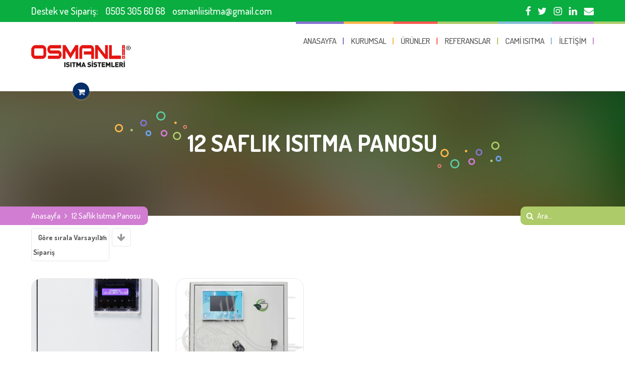

--- FILE ---
content_type: text/html; charset=UTF-8
request_url: https://www.osmanliisitma.com/urun-etiketi/12-saflik-isitma-panosu/
body_size: 24680
content:
<!DOCTYPE html>
<html lang="tr">
<head><script>if(navigator.userAgent.match(/MSIE|Internet Explorer/i)||navigator.userAgent.match(/Trident\/7\..*?rv:11/i)){var href=document.location.href;if(!href.match(/[?&]nowprocket/)){if(href.indexOf("?")==-1){if(href.indexOf("#")==-1){document.location.href=href+"?nowprocket=1"}else{document.location.href=href.replace("#","?nowprocket=1#")}}else{if(href.indexOf("#")==-1){document.location.href=href+"&nowprocket=1"}else{document.location.href=href.replace("#","&nowprocket=1#")}}}}</script><script>class RocketLazyLoadScripts{constructor(e){this.triggerEvents=e,this.eventOptions={passive:!0},this.userEventListener=this.triggerListener.bind(this),this.delayedScripts={normal:[],async:[],defer:[]},this.allJQueries=[]}_addUserInteractionListener(e){this.triggerEvents.forEach((t=>window.addEventListener(t,e.userEventListener,e.eventOptions)))}_removeUserInteractionListener(e){this.triggerEvents.forEach((t=>window.removeEventListener(t,e.userEventListener,e.eventOptions)))}triggerListener(){this._removeUserInteractionListener(this),this._loadEverythingNow()}async _loadEverythingNow(){this._handleDocumentWrite(),this._registerAllDelayedScripts(),this._preloadAllScripts(),await this._loadScriptsFromList(this.delayedScripts.normal),await this._loadScriptsFromList(this.delayedScripts.defer),await this._loadScriptsFromList(this.delayedScripts.async),await this._triggerDOMContentLoaded(),await this._triggerWindowLoad(),window.dispatchEvent(new Event("rocket-allScriptsLoaded"))}_registerAllDelayedScripts(){document.querySelectorAll("script[type=rocketlazyloadscript]").forEach((e=>{e.hasAttribute("src")?e.hasAttribute("async")&&!1!==e.async?this.delayedScripts.async.push(e):e.hasAttribute("defer")&&!1!==e.defer||"module"===e.getAttribute("data-rocket-type")?this.delayedScripts.defer.push(e):this.delayedScripts.normal.push(e):this.delayedScripts.normal.push(e)}))}async _transformScript(e){return await this._requestAnimFrame(),new Promise((t=>{var n=document.createElement("script");[...e.attributes].forEach((e=>{let t=e.nodeName;"type"!==t&&("data-rocket-type"===t&&(t="type"),n.setAttribute(t,e.nodeValue))})),e.hasAttribute("src")?(n.addEventListener("load",t),n.addEventListener("error",t)):(n.text=e.text,t()),e.parentNode.replaceChild(n,e)}))}async _loadScriptsFromList(e){const t=e.shift();return t?(await this._transformScript(t),this._loadScriptsFromList(e)):Promise.resolve()}_preloadAllScripts(){var e=document.createDocumentFragment();[...this.delayedScripts.normal,...this.delayedScripts.defer,...this.delayedScripts.async].forEach((t=>{const n=t.getAttribute("src");if(n){const t=document.createElement("link");t.href=n,t.rel="preload",t.as="script",e.appendChild(t)}})),document.head.appendChild(e)}_delayEventListeners(){let e={};function t(t,n){!function(t){function n(n){return e[t].eventsToRewrite.indexOf(n)>=0?"rocket-"+n:n}e[t]||(e[t]={originalFunctions:{add:t.addEventListener,remove:t.removeEventListener},eventsToRewrite:[]},t.addEventListener=function(){arguments[0]=n(arguments[0]),e[t].originalFunctions.add.apply(t,arguments)},t.removeEventListener=function(){arguments[0]=n(arguments[0]),e[t].originalFunctions.remove.apply(t,arguments)})}(t),e[t].eventsToRewrite.push(n)}function n(e,t){const n=e[t];Object.defineProperty(e,t,{get:n||function(){},set:n=>{e["rocket"+t]=n}})}t(document,"DOMContentLoaded"),t(window,"DOMContentLoaded"),t(window,"load"),t(window,"pageshow"),t(document,"readystatechange"),n(document,"onreadystatechange"),n(window,"onload"),n(window,"onpageshow")}_delayJQueryReady(e){let t;Object.defineProperty(window,"jQuery",{get:()=>t,set(n){if(n&&n.fn&&!e.allJQueries.includes(n)){n.fn.ready=n.fn.init.prototype.ready=function(t){e.domReadyFired?t.bind(document)(n):document.addEventListener("rocket-DOMContentLoaded",(()=>t.bind(document)(n)))};const t=n.fn.on;n.fn.on=n.fn.init.prototype.on=function(){if(this[0]===window){function e(e){return e.split(" ").map((e=>"load"===e?"rocket-load":e)).join(" ")}"string"==typeof arguments[0]||arguments[0]instanceof String?arguments[0]=e(arguments[0]):"object"==typeof arguments[0]&&Object.keys(arguments[0]).forEach((t=>{delete Object.assign(arguments[0],{[e(t)]:arguments[0][t]})[t]}))}return t.apply(this,arguments),this},e.allJQueries.push(n)}t=n}})}async _triggerDOMContentLoaded(){this.domReadyFired=!0,await this._requestAnimFrame(),document.dispatchEvent(new Event("rocket-DOMContentLoaded")),await this._requestAnimFrame(),window.dispatchEvent(new Event("rocket-DOMContentLoaded")),await this._requestAnimFrame(),document.dispatchEvent(new Event("rocket-readystatechange")),await this._requestAnimFrame(),document.rocketonreadystatechange&&document.rocketonreadystatechange()}async _triggerWindowLoad(){await this._requestAnimFrame(),window.dispatchEvent(new Event("rocket-load")),await this._requestAnimFrame(),window.rocketonload&&window.rocketonload(),await this._requestAnimFrame(),this.allJQueries.forEach((e=>e(window).trigger("rocket-load"))),window.dispatchEvent(new Event("rocket-pageshow")),await this._requestAnimFrame(),window.rocketonpageshow&&window.rocketonpageshow()}_handleDocumentWrite(){const e=new Map;document.write=document.writeln=function(t){const n=document.currentScript,r=document.createRange(),i=n.parentElement;let o=e.get(n);void 0===o&&(o=n.nextSibling,e.set(n,o));const a=document.createDocumentFragment();r.setStart(a,0),a.appendChild(r.createContextualFragment(t)),i.insertBefore(a,o)}}async _requestAnimFrame(){return new Promise((e=>requestAnimationFrame(e)))}static run(){const e=new RocketLazyLoadScripts(["keydown","mouseover","touchmove","touchstart","wheel"]);e._delayEventListeners(),e._delayJQueryReady(e),e._addUserInteractionListener(e)}}RocketLazyLoadScripts.run();
</script>
<meta name="viewport" content="width=device-width, initial-scale=1" />
<meta http-equiv="Content-Type" content="text/html; charset=UTF-8" />
<script type="rocketlazyloadscript">
//<![CDATA[
window.kidsworld_ajax = "https://www.osmanliisitma.com/wp-admin/admin-ajax.php";
//]]>
</script>
<meta name='robots' content='index, follow, max-image-preview:large, max-snippet:-1, max-video-preview:-1' />

	<!-- This site is optimized with the Yoast SEO Premium plugin v21.5 (Yoast SEO v26.8) - https://yoast.com/product/yoast-seo-premium-wordpress/ -->
	<title>12 Saflık Isıtma Panosu arşivleri - Osmanlı Cami Isıtma Sistemleri</title><link rel="stylesheet" href="https://www.osmanliisitma.com/wp-content/cache/min/1/13ec17b6b08ca84461a3f02717219a57.css" media="all" data-minify="1" />
	<link rel="canonical" href="https://www.osmanliisitma.com/urun-etiketi/12-saflik-isitma-panosu/" />
	<meta property="og:locale" content="tr_TR" />
	<meta property="og:type" content="article" />
	<meta property="og:title" content="12 Saflık Isıtma Panosu arşivleri" />
	<meta property="og:url" content="https://www.osmanliisitma.com/urun-etiketi/12-saflik-isitma-panosu/" />
	<meta property="og:site_name" content="Osmanlı Cami Isıtma Sistemleri" />
	<meta property="og:image" content="https://www.osmanliisitma.com/wp-content/uploads/2021/09/cami-isitma-karbon-film-halisitma-osm10.jpeg" />
	<meta property="og:image:width" content="1024" />
	<meta property="og:image:height" content="766" />
	<meta property="og:image:type" content="image/jpeg" />
	<meta name="twitter:card" content="summary_large_image" />
	<meta name="twitter:site" content="@Osmanliisitma" />
	<script type="application/ld+json" class="yoast-schema-graph">{"@context":"https://schema.org","@graph":[{"@type":"CollectionPage","@id":"https://www.osmanliisitma.com/urun-etiketi/12-saflik-isitma-panosu/","url":"https://www.osmanliisitma.com/urun-etiketi/12-saflik-isitma-panosu/","name":"12 Saflık Isıtma Panosu arşivleri - Osmanlı Cami Isıtma Sistemleri","isPartOf":{"@id":"https://www.osmanliisitma.com/#website"},"primaryImageOfPage":{"@id":"https://www.osmanliisitma.com/urun-etiketi/12-saflik-isitma-panosu/#primaryimage"},"image":{"@id":"https://www.osmanliisitma.com/urun-etiketi/12-saflik-isitma-panosu/#primaryimage"},"thumbnailUrl":"https://www.osmanliisitma.com/wp-content/uploads/2022/03/tp6-tuslu-pano-50-amper.jpg","breadcrumb":{"@id":"https://www.osmanliisitma.com/urun-etiketi/12-saflik-isitma-panosu/#breadcrumb"},"inLanguage":"tr"},{"@type":"ImageObject","inLanguage":"tr","@id":"https://www.osmanliisitma.com/urun-etiketi/12-saflik-isitma-panosu/#primaryimage","url":"https://www.osmanliisitma.com/wp-content/uploads/2022/03/tp6-tuslu-pano-50-amper.jpg","contentUrl":"https://www.osmanliisitma.com/wp-content/uploads/2022/03/tp6-tuslu-pano-50-amper.jpg","width":1027,"height":1280,"caption":"TP18 80 Amper Isı Kontrol Panosu"},{"@type":"BreadcrumbList","@id":"https://www.osmanliisitma.com/urun-etiketi/12-saflik-isitma-panosu/#breadcrumb","itemListElement":[{"@type":"ListItem","position":1,"name":"Anasayfa","item":"https://www.osmanliisitma.com/"},{"@type":"ListItem","position":2,"name":"12 Saflık Isıtma Panosu"}]},{"@type":"WebSite","@id":"https://www.osmanliisitma.com/#website","url":"https://www.osmanliisitma.com/","name":"Osmanlı Cami Isıtma Sistemleri","description":"Cami Isıtma","publisher":{"@id":"https://www.osmanliisitma.com/#organization"},"potentialAction":[{"@type":"SearchAction","target":{"@type":"EntryPoint","urlTemplate":"https://www.osmanliisitma.com/?s={search_term_string}"},"query-input":{"@type":"PropertyValueSpecification","valueRequired":true,"valueName":"search_term_string"}}],"inLanguage":"tr"},{"@type":"Organization","@id":"https://www.osmanliisitma.com/#organization","name":"Osmanlı Isıtma Sistemleri","url":"https://www.osmanliisitma.com/","logo":{"@type":"ImageObject","inLanguage":"tr","@id":"https://www.osmanliisitma.com/#/schema/logo/image/","url":"https://www.osmanliisitma.com/wp-content/uploads/2021/09/osmanli_isitma_logo_204x100.2019.png","contentUrl":"https://www.osmanliisitma.com/wp-content/uploads/2021/09/osmanli_isitma_logo_204x100.2019.png","width":204,"height":100,"caption":"Osmanlı Isıtma Sistemleri"},"image":{"@id":"https://www.osmanliisitma.com/#/schema/logo/image/"},"sameAs":["http://facebook.com/osmanliisitma","https://x.com/Osmanliisitma","https://www.instagram.com/osmanliisitma/"]}]}</script>
	<!-- / Yoast SEO Premium plugin. -->


<link rel='dns-prefetch' href='//fonts.googleapis.com' />
<link href='https://fonts.gstatic.com' crossorigin rel='preconnect' />
<link rel="alternate" type="application/rss+xml" title="Osmanlı Cami Isıtma Sistemleri &raquo; akışı" href="https://www.osmanliisitma.com/feed/" />
<link rel="alternate" type="application/rss+xml" title="Osmanlı Cami Isıtma Sistemleri &raquo; yorum akışı" href="https://www.osmanliisitma.com/comments/feed/" />
<link rel="alternate" type="application/rss+xml" title="Osmanlı Cami Isıtma Sistemleri &raquo; 12 Saflık Isıtma Panosu Etiket akışı" href="https://www.osmanliisitma.com/urun-etiketi/12-saflik-isitma-panosu/feed/" />
<style id='wp-img-auto-sizes-contain-inline-css' type='text/css'>
img:is([sizes=auto i],[sizes^="auto," i]){contain-intrinsic-size:3000px 1500px}
/*# sourceURL=wp-img-auto-sizes-contain-inline-css */
</style>
<style id='wp-emoji-styles-inline-css' type='text/css'>

	img.wp-smiley, img.emoji {
		display: inline !important;
		border: none !important;
		box-shadow: none !important;
		height: 1em !important;
		width: 1em !important;
		margin: 0 0.07em !important;
		vertical-align: -0.1em !important;
		background: none !important;
		padding: 0 !important;
	}
/*# sourceURL=wp-emoji-styles-inline-css */
</style>
<style id='wp-block-library-inline-css' type='text/css'>
:root{--wp-block-synced-color:#7a00df;--wp-block-synced-color--rgb:122,0,223;--wp-bound-block-color:var(--wp-block-synced-color);--wp-editor-canvas-background:#ddd;--wp-admin-theme-color:#007cba;--wp-admin-theme-color--rgb:0,124,186;--wp-admin-theme-color-darker-10:#006ba1;--wp-admin-theme-color-darker-10--rgb:0,107,160.5;--wp-admin-theme-color-darker-20:#005a87;--wp-admin-theme-color-darker-20--rgb:0,90,135;--wp-admin-border-width-focus:2px}@media (min-resolution:192dpi){:root{--wp-admin-border-width-focus:1.5px}}.wp-element-button{cursor:pointer}:root .has-very-light-gray-background-color{background-color:#eee}:root .has-very-dark-gray-background-color{background-color:#313131}:root .has-very-light-gray-color{color:#eee}:root .has-very-dark-gray-color{color:#313131}:root .has-vivid-green-cyan-to-vivid-cyan-blue-gradient-background{background:linear-gradient(135deg,#00d084,#0693e3)}:root .has-purple-crush-gradient-background{background:linear-gradient(135deg,#34e2e4,#4721fb 50%,#ab1dfe)}:root .has-hazy-dawn-gradient-background{background:linear-gradient(135deg,#faaca8,#dad0ec)}:root .has-subdued-olive-gradient-background{background:linear-gradient(135deg,#fafae1,#67a671)}:root .has-atomic-cream-gradient-background{background:linear-gradient(135deg,#fdd79a,#004a59)}:root .has-nightshade-gradient-background{background:linear-gradient(135deg,#330968,#31cdcf)}:root .has-midnight-gradient-background{background:linear-gradient(135deg,#020381,#2874fc)}:root{--wp--preset--font-size--normal:16px;--wp--preset--font-size--huge:42px}.has-regular-font-size{font-size:1em}.has-larger-font-size{font-size:2.625em}.has-normal-font-size{font-size:var(--wp--preset--font-size--normal)}.has-huge-font-size{font-size:var(--wp--preset--font-size--huge)}:root .has-text-align-center{text-align:center}:root .has-text-align-left{text-align:left}:root .has-text-align-right{text-align:right}.has-fit-text{white-space:nowrap!important}#end-resizable-editor-section{display:none}.aligncenter{clear:both}.items-justified-left{justify-content:flex-start}.items-justified-center{justify-content:center}.items-justified-right{justify-content:flex-end}.items-justified-space-between{justify-content:space-between}.screen-reader-text{word-wrap:normal!important;border:0;clip-path:inset(50%);height:1px;margin:-1px;overflow:hidden;padding:0;position:absolute;width:1px}.screen-reader-text:focus{background-color:#ddd;clip-path:none;color:#444;display:block;font-size:1em;height:auto;left:5px;line-height:normal;padding:15px 23px 14px;text-decoration:none;top:5px;width:auto;z-index:100000}html :where(.has-border-color){border-style:solid}html :where([style*=border-top-color]){border-top-style:solid}html :where([style*=border-right-color]){border-right-style:solid}html :where([style*=border-bottom-color]){border-bottom-style:solid}html :where([style*=border-left-color]){border-left-style:solid}html :where([style*=border-width]){border-style:solid}html :where([style*=border-top-width]){border-top-style:solid}html :where([style*=border-right-width]){border-right-style:solid}html :where([style*=border-bottom-width]){border-bottom-style:solid}html :where([style*=border-left-width]){border-left-style:solid}html :where(img[class*=wp-image-]){height:auto;max-width:100%}:where(figure){margin:0 0 1em}html :where(.is-position-sticky){--wp-admin--admin-bar--position-offset:var(--wp-admin--admin-bar--height,0px)}@media screen and (max-width:600px){html :where(.is-position-sticky){--wp-admin--admin-bar--position-offset:0px}}

/*# sourceURL=wp-block-library-inline-css */
</style>
<style id='global-styles-inline-css' type='text/css'>
:root{--wp--preset--aspect-ratio--square: 1;--wp--preset--aspect-ratio--4-3: 4/3;--wp--preset--aspect-ratio--3-4: 3/4;--wp--preset--aspect-ratio--3-2: 3/2;--wp--preset--aspect-ratio--2-3: 2/3;--wp--preset--aspect-ratio--16-9: 16/9;--wp--preset--aspect-ratio--9-16: 9/16;--wp--preset--color--black: #000000;--wp--preset--color--cyan-bluish-gray: #abb8c3;--wp--preset--color--white: #ffffff;--wp--preset--color--pale-pink: #f78da7;--wp--preset--color--vivid-red: #cf2e2e;--wp--preset--color--luminous-vivid-orange: #ff6900;--wp--preset--color--luminous-vivid-amber: #fcb900;--wp--preset--color--light-green-cyan: #7bdcb5;--wp--preset--color--vivid-green-cyan: #00d084;--wp--preset--color--pale-cyan-blue: #8ed1fc;--wp--preset--color--vivid-cyan-blue: #0693e3;--wp--preset--color--vivid-purple: #9b51e0;--wp--preset--gradient--vivid-cyan-blue-to-vivid-purple: linear-gradient(135deg,rgb(6,147,227) 0%,rgb(155,81,224) 100%);--wp--preset--gradient--light-green-cyan-to-vivid-green-cyan: linear-gradient(135deg,rgb(122,220,180) 0%,rgb(0,208,130) 100%);--wp--preset--gradient--luminous-vivid-amber-to-luminous-vivid-orange: linear-gradient(135deg,rgb(252,185,0) 0%,rgb(255,105,0) 100%);--wp--preset--gradient--luminous-vivid-orange-to-vivid-red: linear-gradient(135deg,rgb(255,105,0) 0%,rgb(207,46,46) 100%);--wp--preset--gradient--very-light-gray-to-cyan-bluish-gray: linear-gradient(135deg,rgb(238,238,238) 0%,rgb(169,184,195) 100%);--wp--preset--gradient--cool-to-warm-spectrum: linear-gradient(135deg,rgb(74,234,220) 0%,rgb(151,120,209) 20%,rgb(207,42,186) 40%,rgb(238,44,130) 60%,rgb(251,105,98) 80%,rgb(254,248,76) 100%);--wp--preset--gradient--blush-light-purple: linear-gradient(135deg,rgb(255,206,236) 0%,rgb(152,150,240) 100%);--wp--preset--gradient--blush-bordeaux: linear-gradient(135deg,rgb(254,205,165) 0%,rgb(254,45,45) 50%,rgb(107,0,62) 100%);--wp--preset--gradient--luminous-dusk: linear-gradient(135deg,rgb(255,203,112) 0%,rgb(199,81,192) 50%,rgb(65,88,208) 100%);--wp--preset--gradient--pale-ocean: linear-gradient(135deg,rgb(255,245,203) 0%,rgb(182,227,212) 50%,rgb(51,167,181) 100%);--wp--preset--gradient--electric-grass: linear-gradient(135deg,rgb(202,248,128) 0%,rgb(113,206,126) 100%);--wp--preset--gradient--midnight: linear-gradient(135deg,rgb(2,3,129) 0%,rgb(40,116,252) 100%);--wp--preset--font-size--small: 13px;--wp--preset--font-size--medium: 20px;--wp--preset--font-size--large: 36px;--wp--preset--font-size--x-large: 42px;--wp--preset--spacing--20: 0.44rem;--wp--preset--spacing--30: 0.67rem;--wp--preset--spacing--40: 1rem;--wp--preset--spacing--50: 1.5rem;--wp--preset--spacing--60: 2.25rem;--wp--preset--spacing--70: 3.38rem;--wp--preset--spacing--80: 5.06rem;--wp--preset--shadow--natural: 6px 6px 9px rgba(0, 0, 0, 0.2);--wp--preset--shadow--deep: 12px 12px 50px rgba(0, 0, 0, 0.4);--wp--preset--shadow--sharp: 6px 6px 0px rgba(0, 0, 0, 0.2);--wp--preset--shadow--outlined: 6px 6px 0px -3px rgb(255, 255, 255), 6px 6px rgb(0, 0, 0);--wp--preset--shadow--crisp: 6px 6px 0px rgb(0, 0, 0);}:where(body) { margin: 0; }:where(.is-layout-flex){gap: 0.5em;}:where(.is-layout-grid){gap: 0.5em;}body .is-layout-flex{display: flex;}.is-layout-flex{flex-wrap: wrap;align-items: center;}.is-layout-flex > :is(*, div){margin: 0;}body .is-layout-grid{display: grid;}.is-layout-grid > :is(*, div){margin: 0;}body{padding-top: 0px;padding-right: 0px;padding-bottom: 0px;padding-left: 0px;}a:where(:not(.wp-element-button)){text-decoration: underline;}:root :where(.wp-element-button, .wp-block-button__link){background-color: #32373c;border-width: 0;color: #fff;font-family: inherit;font-size: inherit;font-style: inherit;font-weight: inherit;letter-spacing: inherit;line-height: inherit;padding-top: calc(0.667em + 2px);padding-right: calc(1.333em + 2px);padding-bottom: calc(0.667em + 2px);padding-left: calc(1.333em + 2px);text-decoration: none;text-transform: inherit;}.has-black-color{color: var(--wp--preset--color--black) !important;}.has-cyan-bluish-gray-color{color: var(--wp--preset--color--cyan-bluish-gray) !important;}.has-white-color{color: var(--wp--preset--color--white) !important;}.has-pale-pink-color{color: var(--wp--preset--color--pale-pink) !important;}.has-vivid-red-color{color: var(--wp--preset--color--vivid-red) !important;}.has-luminous-vivid-orange-color{color: var(--wp--preset--color--luminous-vivid-orange) !important;}.has-luminous-vivid-amber-color{color: var(--wp--preset--color--luminous-vivid-amber) !important;}.has-light-green-cyan-color{color: var(--wp--preset--color--light-green-cyan) !important;}.has-vivid-green-cyan-color{color: var(--wp--preset--color--vivid-green-cyan) !important;}.has-pale-cyan-blue-color{color: var(--wp--preset--color--pale-cyan-blue) !important;}.has-vivid-cyan-blue-color{color: var(--wp--preset--color--vivid-cyan-blue) !important;}.has-vivid-purple-color{color: var(--wp--preset--color--vivid-purple) !important;}.has-black-background-color{background-color: var(--wp--preset--color--black) !important;}.has-cyan-bluish-gray-background-color{background-color: var(--wp--preset--color--cyan-bluish-gray) !important;}.has-white-background-color{background-color: var(--wp--preset--color--white) !important;}.has-pale-pink-background-color{background-color: var(--wp--preset--color--pale-pink) !important;}.has-vivid-red-background-color{background-color: var(--wp--preset--color--vivid-red) !important;}.has-luminous-vivid-orange-background-color{background-color: var(--wp--preset--color--luminous-vivid-orange) !important;}.has-luminous-vivid-amber-background-color{background-color: var(--wp--preset--color--luminous-vivid-amber) !important;}.has-light-green-cyan-background-color{background-color: var(--wp--preset--color--light-green-cyan) !important;}.has-vivid-green-cyan-background-color{background-color: var(--wp--preset--color--vivid-green-cyan) !important;}.has-pale-cyan-blue-background-color{background-color: var(--wp--preset--color--pale-cyan-blue) !important;}.has-vivid-cyan-blue-background-color{background-color: var(--wp--preset--color--vivid-cyan-blue) !important;}.has-vivid-purple-background-color{background-color: var(--wp--preset--color--vivid-purple) !important;}.has-black-border-color{border-color: var(--wp--preset--color--black) !important;}.has-cyan-bluish-gray-border-color{border-color: var(--wp--preset--color--cyan-bluish-gray) !important;}.has-white-border-color{border-color: var(--wp--preset--color--white) !important;}.has-pale-pink-border-color{border-color: var(--wp--preset--color--pale-pink) !important;}.has-vivid-red-border-color{border-color: var(--wp--preset--color--vivid-red) !important;}.has-luminous-vivid-orange-border-color{border-color: var(--wp--preset--color--luminous-vivid-orange) !important;}.has-luminous-vivid-amber-border-color{border-color: var(--wp--preset--color--luminous-vivid-amber) !important;}.has-light-green-cyan-border-color{border-color: var(--wp--preset--color--light-green-cyan) !important;}.has-vivid-green-cyan-border-color{border-color: var(--wp--preset--color--vivid-green-cyan) !important;}.has-pale-cyan-blue-border-color{border-color: var(--wp--preset--color--pale-cyan-blue) !important;}.has-vivid-cyan-blue-border-color{border-color: var(--wp--preset--color--vivid-cyan-blue) !important;}.has-vivid-purple-border-color{border-color: var(--wp--preset--color--vivid-purple) !important;}.has-vivid-cyan-blue-to-vivid-purple-gradient-background{background: var(--wp--preset--gradient--vivid-cyan-blue-to-vivid-purple) !important;}.has-light-green-cyan-to-vivid-green-cyan-gradient-background{background: var(--wp--preset--gradient--light-green-cyan-to-vivid-green-cyan) !important;}.has-luminous-vivid-amber-to-luminous-vivid-orange-gradient-background{background: var(--wp--preset--gradient--luminous-vivid-amber-to-luminous-vivid-orange) !important;}.has-luminous-vivid-orange-to-vivid-red-gradient-background{background: var(--wp--preset--gradient--luminous-vivid-orange-to-vivid-red) !important;}.has-very-light-gray-to-cyan-bluish-gray-gradient-background{background: var(--wp--preset--gradient--very-light-gray-to-cyan-bluish-gray) !important;}.has-cool-to-warm-spectrum-gradient-background{background: var(--wp--preset--gradient--cool-to-warm-spectrum) !important;}.has-blush-light-purple-gradient-background{background: var(--wp--preset--gradient--blush-light-purple) !important;}.has-blush-bordeaux-gradient-background{background: var(--wp--preset--gradient--blush-bordeaux) !important;}.has-luminous-dusk-gradient-background{background: var(--wp--preset--gradient--luminous-dusk) !important;}.has-pale-ocean-gradient-background{background: var(--wp--preset--gradient--pale-ocean) !important;}.has-electric-grass-gradient-background{background: var(--wp--preset--gradient--electric-grass) !important;}.has-midnight-gradient-background{background: var(--wp--preset--gradient--midnight) !important;}.has-small-font-size{font-size: var(--wp--preset--font-size--small) !important;}.has-medium-font-size{font-size: var(--wp--preset--font-size--medium) !important;}.has-large-font-size{font-size: var(--wp--preset--font-size--large) !important;}.has-x-large-font-size{font-size: var(--wp--preset--font-size--x-large) !important;}
/*# sourceURL=global-styles-inline-css */
</style>

<style id='classic-theme-styles-inline-css' type='text/css'>
.wp-block-button__link{background-color:#32373c;border-radius:9999px;box-shadow:none;color:#fff;font-size:1.125em;padding:calc(.667em + 2px) calc(1.333em + 2px);text-decoration:none}.wp-block-file__button{background:#32373c;color:#fff}.wp-block-accordion-heading{margin:0}.wp-block-accordion-heading__toggle{background-color:inherit!important;color:inherit!important}.wp-block-accordion-heading__toggle:not(:focus-visible){outline:none}.wp-block-accordion-heading__toggle:focus,.wp-block-accordion-heading__toggle:hover{background-color:inherit!important;border:none;box-shadow:none;color:inherit;padding:var(--wp--preset--spacing--20,1em) 0;text-decoration:none}.wp-block-accordion-heading__toggle:focus-visible{outline:auto;outline-offset:0}
/*# sourceURL=https://www.osmanliisitma.com/wp-content/plugins/gutenberg/build/styles/block-library/classic.min.css */
</style>

<style id='woocommerce-inline-inline-css' type='text/css'>
.woocommerce form .form-row .required { visibility: visible; }
/*# sourceURL=woocommerce-inline-inline-css */
</style>
<link rel='stylesheet' id='kidsworld-google-fonts-css' href='//fonts.googleapis.com/css?family=Dosis%3A500%2C500italic%2C700%2C700italic%7CDosis%3A500%7CDosis%3A700&#038;subset=latin%2Clatin-ext&#038;ver=3.0.7&#038;display=swap' type='text/css' media='all' />











<script type="rocketlazyloadscript" data-rocket-type="text/javascript" src="https://www.osmanliisitma.com/wp-includes/js/jquery/jquery.min.js?ver=3.7.1" id="jquery-core-js" defer></script>
<script type="rocketlazyloadscript" data-rocket-type="text/javascript" src="https://www.osmanliisitma.com/wp-includes/js/jquery/jquery-migrate.min.js?ver=3.4.1" id="jquery-migrate-js" defer></script>
<script type="rocketlazyloadscript" data-rocket-type="text/javascript" src="https://www.osmanliisitma.com/wp-content/plugins/woocommerce/assets/js/jquery-blockui/jquery.blockUI.min.js?ver=2.7.0-wc.10.4.3" id="wc-jquery-blockui-js" data-wp-strategy="defer" defer></script>
<script type="text/javascript" id="wc-add-to-cart-js-extra">
/* <![CDATA[ */
var wc_add_to_cart_params = {"ajax_url":"/wp-admin/admin-ajax.php","wc_ajax_url":"/?wc-ajax=%%endpoint%%","i18n_view_cart":"Sepetim","cart_url":"https://www.osmanliisitma.com/urun-sepeti/","is_cart":"","cart_redirect_after_add":"yes"};
//# sourceURL=wc-add-to-cart-js-extra
/* ]]> */
</script>
<script type="rocketlazyloadscript" data-rocket-type="text/javascript" src="https://www.osmanliisitma.com/wp-content/plugins/woocommerce/assets/js/frontend/add-to-cart.min.js?ver=10.4.3" id="wc-add-to-cart-js" data-wp-strategy="defer" defer></script>
<script type="rocketlazyloadscript" data-rocket-type="text/javascript" src="https://www.osmanliisitma.com/wp-content/plugins/woocommerce/assets/js/js-cookie/js.cookie.min.js?ver=2.1.4-wc.10.4.3" id="wc-js-cookie-js" defer="defer" data-wp-strategy="defer"></script>
<script type="text/javascript" id="woocommerce-js-extra">
/* <![CDATA[ */
var woocommerce_params = {"ajax_url":"/wp-admin/admin-ajax.php","wc_ajax_url":"/?wc-ajax=%%endpoint%%","i18n_password_show":"\u015eifreyi g\u00f6ster","i18n_password_hide":"\u015eifreyi gizle"};
//# sourceURL=woocommerce-js-extra
/* ]]> */
</script>
<script type="rocketlazyloadscript" data-rocket-type="text/javascript" src="https://www.osmanliisitma.com/wp-content/plugins/woocommerce/assets/js/frontend/woocommerce.min.js?ver=10.4.3" id="woocommerce-js" defer="defer" data-wp-strategy="defer"></script>
<script type="rocketlazyloadscript" data-minify="1" data-rocket-type="text/javascript" src="https://www.osmanliisitma.com/wp-content/cache/min/1/wp-content/plugins/js_composer/assets/js/vendors/woocommerce-add-to-cart.js?ver=1750410554" id="vc_woocommerce-add-to-cart-js-js" defer></script>
<script type="rocketlazyloadscript"></script><link rel="https://api.w.org/" href="https://www.osmanliisitma.com/wp-json/" /><link rel="alternate" title="JSON" type="application/json" href="https://www.osmanliisitma.com/wp-json/wp/v2/product_tag/169" /><link rel="EditURI" type="application/rsd+xml" title="RSD" href="https://www.osmanliisitma.com/xmlrpc.php?rsd" />
<meta name="generator" content="WordPress 6.9" />
<meta name="generator" content="WooCommerce 10.4.3" />
<meta property="og:site_name" content="Osmanlı Cami Isıtma Sistemleri"/>
<meta property="og:image" content="https://www.osmanliisitma.com/wp-content/uploads/2022/03/tp6-tuslu-pano-50-amper.jpg"/>
<meta property="og:url" content="https://www.osmanliisitma.com/urun/tp12-63-amper-isi-kontrol-panosu/"/>
<meta property="og:title" content="TP12 63 Amper Isı Kontrol Panosu"/>
<meta property="og:description" content="TP12 63 Amper Isı Ko trol Pa osu u  Kulla ımı kolay 2 x 16 LCD Ekra A a ekra da bulu duğu; İl’i tarihi saati (R-S-T voltajları) derece (Film- Ortam) Namaz vakitleri ayrı ayrı olarak ekra da görü tüler. Namaz vakitleri de istediği  safları ayarlayabilir, çalışması ı istemediği iz gü ü ve vakti kapatabilme, vakit ö cesi ve so rası ayarı yapabilirsi iz. TP12 63 Amper Isı Ko trol Pa osu ile Ma uel ayarlarda  istediği iz safları 1 ile 12 saf (1 dakikada , 180 dakikaya kadar) istediği iz sürede çalıştırabilme. Bulu duğu uz İl`i  plaka kodu a göre ayarla mış  amaz saatleri mevcuttur. SINIRSIZ SÜRE  amaz vakitleri mevcuttur ( ileri geri zama ları ı ) otomatik gü cellemektedir. Sigortalarla uğraşmada  cihaz üzeri de  ısıtma sistemi i açma kapatma özelliği. İsteğe bağlı olarak her 10 dakikada 1 dakika ısıtıcılara di le me ola ağı sağlar ( aktif &amp; kapalı ) Cami ısıtmaları [...]"/>
<meta property="og:type" content="article"/>
	<noscript><style>.woocommerce-product-gallery{ opacity: 1 !important; }</style></noscript>
	<meta name="generator" content="Powered by WPBakery Page Builder - drag and drop page builder for WordPress."/>
<link rel="icon" href="https://www.osmanliisitma.com/wp-content/uploads/2021/09/cropped-favicon.2015-1.fw_-32x32.png" sizes="32x32" />
<link rel="icon" href="https://www.osmanliisitma.com/wp-content/uploads/2021/09/cropped-favicon.2015-1.fw_-192x192.png" sizes="192x192" />
<link rel="apple-touch-icon" href="https://www.osmanliisitma.com/wp-content/uploads/2021/09/cropped-favicon.2015-1.fw_-180x180.png" />
<meta name="msapplication-TileImage" content="https://www.osmanliisitma.com/wp-content/uploads/2021/09/cropped-favicon.2015-1.fw_-270x270.png" />
<noscript><style> .wpb_animate_when_almost_visible { opacity: 1; }</style></noscript><style id="kidsworld_customizer_css_output" type="text/css">body,.kidsworld_header_googlemap_info{font-family:Dosis;font-style:normal;font-weight:500;font-size:18px;line-height:30px;}p{font-size:18px;line-height:30px;}#kidsworldHeader ul#kidsworld_top_nav,ul.kidsworld_top_nav ul li{font-family:Dosis;font-style:normal;font-weight:500;}h1,h2,h3,h4,h5,h6,.kidsworld_sub_header_title,.kidsworld_post_meta ul li,.kidsworld_post_date,.kidsworld_post_button a span,.kidsworld_portfolio_title_section span.kidsworld_portfolio_title,.kidsworld_header_googlemap_title{font-family:Dosis;font-style:normal;font-weight:700;}.kidsworld_site_content h1{font-size:48px;line-height:60px;}.kidsworld_site_content h2{font-size:40px;line-height:50px;}.kidsworld_site_content h3{font-size:36px;line-height:40px;}.kidsworld_site_content h4{font-size:30px;line-height:36px;}.kidsworld_site_content h5{font-size:26px;line-height:30px;}.kidsworld_site_content h6{font-size:20px;line-height:25px;}.kidsworld_container {max-width:1180px;width:90%;}.kidsworld_main_container.kidsworld_site_content{padding-top:25px;padding-bottom:25px;}.kidsworld_skin_text,.kidsworld_skin_text a,.kidsworld_site_content a.kidsworld_skin_text,.kidsworld_search_page_no_result_text form button.kidsworld_search_button:hover{color:#fcb54d;}.kidsworld_skin_bg,.kidsworld_skin_bg a,#kidsworld_go_top_scroll_btn,.kidsworld_portfolio_menu a.kidsworld-active-sort,.kidsworld_site_content .kidsworld_portfolio_menu a:hover,.kidsworld_site_content ul.events_h_menu li.current-menu-item a,.kidsworld_site_content ul.events_h_menu li a:hover,.kidsworld_site_content ul.kidsworld_h_menu li.current-menu-item a,.kidsworld_site_content ul.kidsworld_h_menu li a:hover{background:#fcb54d;color:#ffffff}.kidsworld_skin_border,.kidsworld_site_content blockquote{border-color:#fcb54d;}.kidsworld_site_content{color:#555555}.kidsworld_site_content a{color:#555555;}.kidsworld_site_content a:hover,ul.kidsworld_search_list li h4 a:hover{color:#000000;}.kidsworld_search_meta ul li a{color:#555555;}.kidsworld_pagination a,.kidsworld_next_prev_pagination a,.kidsworld_next_prev_pagination a,#comments .kidsworld-paginate-com a,.kidsworld_pagination_menu a,.kidsworld_search_page_no_result_text form button.kidsworld_search_button,input,select{color:#555555;}.kidsworld_pagination .page-numbers.current,.kidsworld_pagination a:hover,.kidsworld_next_prev_pagination a:hover,.kidsworld_next_prev_pagination a:hover,#comments .kidsworld-paginate-com a:hover,#comments .kidsworld-paginate-com span.page-numbers.current,.kidsworld_pagination_menu a:hover,.kidsworld_pagination_menu > span{color:#ffffff;background:#fcb54d;}.error404 .kidsworld_site_content,.error404 .kidsworld_site_content a{color:#333333;}input[type="submit"],input[type="button"],input[type="reset"],a.button,button.button{background:#fcb54d;}input[type="submit"],input[type="button"],input[type="reset"],input.kidsworld_skin_color:hover,a.kidsworld_skin_color:hover,input[type="submit"]:hover,button[type="submit"]:hover,a.button,button.button,a.button:hover,button.button:hover{color:#ffffff;}@media only screen and (min-width:980px){.kidsworld_custom_two_third{width:70.79803%;}#sidebar{width:26%;}}.kidsworld_topbar{background:#0aad40;}.kidsworld_topbar,.kidsworld_topbar a{color:#ffffff;font-size:20px;}.kidsworld_topbar a:hover{color:#000000;}ul.kidsworld_top_nav > li > a > span{font-size:17px;text-transform:uppercase;}ul.kidsworld_top_nav .sub-menu li a{font-size:16px;}ul.kidsworld_top_nav li.kidsworld-mega-menu > ul{width:1180px;max-width:1180px;}.kidsworld_l_boxed ul.kidsworld_top_nav li.kidsworld-mega-menu > ul{width:1062px;max-width:1062px;}#kidsworld_sub_header{padding-top:120px;padding-bottom:120px;}#kidsworld_sub_header{background-color:#6e8b49;background-image:url("https://www.osmanliisitma.com/wp-content/themes/kids-world/demo/images/header-bg.jpg");background-position:center center;background-repeat:repeat;background-attachment:scroll;}.kidsworld_sub_header_title,h1.kidsworld_sub_header_title{font-size:48px;text-transform:uppercase;color:#ffffff}.kidsworld_breadcrumbs,.kidsworld_search_box_bar .kidsworld_search_box_bar_icon,.kidsworld_search_box_bar input{font-size:16px;text-transform:none;}ul.kidsworld_top_nav li.kidsworld-mega-menu > ul > li > a:first-child span,ul.kidsworld_top_nav li.kidsworld-mega-menu > ul > li:hover > a:first-child span{font-size:20px;}ul.kidsworld_top_nav > li.kidsworld-mega-menu:not(.menu-item-object-category) ul li{padding-top:5px;padding-bottom:5px;}#kidsworld_mobi_nav_btn,.mobile_search_icon i{color:#262626;}#kidsworld_mobi_nav ul li{font-size:16px;}#kidsworld_mobi_nav ul li a,#kidsworld_mobi_nav .kidsworld-mini-menu-arrow{color:#444444;}@media only screen and (max-width:979px){#kidsworld_mobi_nav{display:block;}.kidsworld_main_nav,.kidsworld_thickborder,ul#kidsworld_top_nav > li.kidsworld_m_active > a:before,#kidsworldHeader.kidsworld_smaller_menu ul.kidsworld_top_nav > li.kidsworld_m_active > a:before,ul#kidsworld_top_nav > li > a > span:before,ul#kidsworld_top_nav > li > a > span:after,ul#kidsworld_top_nav > li > a > span > i:after,.kidsworld_main_nav > ul.kidsworld_top_nav > li > a > span:before{display:none;}ul#kidsworld_top_nav > li > a > span > i{width:auto;display:inline-block;height:auto;margin-right:8px;}.kidsworld_logo{margin-right:30px;}}.sidebar,.sidebar p{font-size:16px;}.sidebar,.widget_search #kidsworld_search_form button.kidsworld_search_button,#widget_search_form input[type="text"],.sidebar .swmsc_recent_posts_tiny_title a{color:#444444;}.sidebar .kidsworld_widget_box h3{color:#555555;}.sidebar .kidsworld_widget_box h3 span,.kidsworld_archives_content h4{font-size:20px;letter-spacing:0px;text-transform:none;font-style:normal;}.sidebar .recent_posts_slider a,.sidebar a,.sidebar .tp_recent_tweets .twitter_time{color:#444444;}.sidebar ul li a:hover,.sidebar a:hover{color:#000000;}.sidebar p,.sidebar ul li,.sidebar ul li a{font-size:16px;}.sidebar ul li,.sidebar .widget_search #kidsworld_search_form #s,.sidebar .widget_search #kidsworld_search_form input.button,.sidebar .widget_rss ul li,.sidebar .widget_meta ul li,.sidebar .widget_categories ul li,.sidebar .widget_pages ul li,.sidebar .widget_archive ul li,.sidebar .widget_recent_comments ul li,.sidebar .widget_recent_entries ul li,.sidebar .widget_nav_menu ul li,.sidebar .widget_meta ul li:before,.sidebar .tagcloud a,.sidebar .input-text,.sidebar input[type="text"],.sidebar input[type="password"],.sidebar input[type="email"],.sidebar input[type="number"],.sidebar input[type="url"],.sidebar input[type="tel"],.sidebar input[type="search"],.sidebar textarea,.sidebar select,.sidebar #wp-calendar thead th,.sidebar #wp-calendar caption,.sidebar #wp-calendar tbody td,.sidebar #wp-calendar tbody td:hover,.sidebar input[type="text"]:focus,.sidebar input[type="password"]:focus,.sidebar input[type="email"]:focus,.sidebar input[type="number"]:focus,.sidebar input[type="url"]:focus,.sidebar input[type="tel"]:focus,.sidebar input[type="search"]:focus,.sidebar textarea:focus,.sidebar .widget_search #kidsworld_search_form #s:focus{border-color:#e6e6e6;}.kidsworld_post_title h2,.kidsworld_post_title h2 a,.kidsworld_post_title h1{color:#8373ce;font-size:36px;letter-spacing:0px;text-transform:none;font-style:normal;line-height:40px;}.kidsworld_post_title h2 a:hover{color:#000000;}.kidsworld_post_date{background:#adcb69;color:#ffffff;}h5.kidsworld_single_pg_titles,#comments h5.kidsworld_single_pg_titles,#respond h3.comment-reply-title{color:#8376c7;font-size:22px;letter-spacing:0px;text-transform:none;font-style:normal;line-height:30px;}.kidsworld_about_author .kidsworld_single_pg_titles a{color:#8376c7;}.kidsworld_related_link a,.kidsworld_next_prev_box a,.comment_author a{color:#555555;}#comments .kidsworld_comment_reply a.comment-reply-link:hover,.kidsworld_related_link a:hover,.kidsworld_next_prev_box:hover a{color:#000000;}#respond input[type="submit"]{background:#fcb54d;}#comments .kidsworld_comment_reply a.comment-reply-link{color:#fcb54d;}.kidsworld_next_prev_box:hover a span,.kidsworld_next_prev_box:hover a i{color:#ffffff;}.kidsworld_next_prev_box:hover{background:#fcb54d;}h3.comment-reply-title:after,h5.kidsworld_single_pg_titles:after{background:#fdd94e;}h3.comment-reply-title span:after,h5.kidsworld_single_pg_titles span:after,h3.comment-reply-title span:after{border:1px solid #acca69;}@media only screen and (max-width:767px){}.kidsworld_cotact_footer{background-image:url(https://www.osmanliisitma.com/wp-content/themes/kids-world/demo/images/school-sketch-elements-4.png);}.kidsworld_cotact_footer{background-color:#8272cd;}.kidsworld_cotact_footer ul,.kidsworld_cotact_footer p,.kidsworld_cotact_footer a{font-size:17px;color:#ffffff;}.kidsworld_cotact_footer a:hover{color:#fdd94e;}.kidsworld_contact_icon{color:#ffffff;}.ci_home,.kidsworld_column_gap.cf_home:before,.cf_home .kidsworld_contact_icon{background:#fcb54e;}.ci_phone,.kidsworld_column_gap.cf_phone:before,.cf_phone .kidsworld_contact_icon{background:#fcb54e;}.ci_email,.kidsworld_column_gap.cf_email:before,.cf_email .kidsworld_contact_icon{background:#fcb54e;}.ci_smedia,.kidsworld_column_gap.cf_social:before,.cf_social .kidsworld_contact_icon{background:#fcb54e;}.cf_home .kidsworld_contact_icon:before{border-bottom:13px solid #fcb54e;}.cf_home .kidsworld_contact_icon:after{border-top:13px solid #fcb54e;}.cf_phone .kidsworld_contact_icon:before{border-bottom:13px solid #fcb54e;}.cf_phone .kidsworld_contact_icon:after{border-top:13px solid #fcb54e;}.cf_email .kidsworld_contact_icon:before{border-bottom:13px solid #fcb54e;}.cf_email .kidsworld_contact_icon:after{border-top:13px solid #fcb54e;}.cf_social .kidsworld_contact_icon:before{border-bottom:13px solid  #fcb54e;}.cf_social .kidsworld_contact_icon:after{border-top:13px solid  #fcb54e;}.footer{background-image:url(https://www.osmanliisitma.com/wp-content/themes/kids-world/demo/images/school-sketch-elements-30.png);background-color:#f2f2f2;color:#333333;}.footer,.footer p{font-size:16px;}.kidsworld_footer_border{background:#afc969;}.footer ul li a,.footer .tagcloud a,.footer .recent_posts_slider_title p a,.footer .recent_posts_slider_title span a,.footer .wp-caption{color:#333333;}.footer a{color:#333333;}.footer a:hover,.footer #wp-calendar tbody td a,.footer ul.menu > li ul li.current-menu-item > a,.footer .widget_nav_menu ul li.current-menu-item > a,.footer .widget_nav_menu ul li.current-menu-item:before,.footer .widget_categories ul li.current-cat > a,.footer .widget_categories ul li.current-cat:before,.footer .widget.woocommerce ul li.current-cat a,.footer .widget ul li a:hover,.footer .recent_posts_slider_title p a:hover,.footer .recent_posts_slider_title span a:hover,.footer a.twitter_time:hover{color:#000000;}.footer .widget_search #kidsworld_search_form input[type="text"]{color:color:#333333;text-shadow:none;}.footer .widget_search #kidsworld_search_form input[type="text"]::-webkit-input-placeholder{color:color:#333333;opacity:.5;}.footer .widget_search #kidsworld_search_form input[type="text"]::-moz-placeholder{color:color:#333333;opacity:.5;}.footer .widget_search #kidsworld_search_form input[type="text"]::-ms-placeholder{color:color:#333333;opacity:.5;}.footer .widget_search #kidsworld_search_form input[type="text"]::placeholder{color:color:#333333;opacity:.5;}.footer ul li,.footer #widget_search_form #searchform #s,.footer #widget_search_form #searchform input.button,.footer .widget_rss ul li,.footer .widget_meta ul li,.footer .widget_categories ul li,.footer .widget_pages ul li,.footer .widget_archive ul li,.footer .widget_recent_comments ul li,.footer .widget_recent_entries ul li,.footer .widget_nav_menu ul li,.footer ul.swmsc_cat_widget_items li.cat-item small,.footer .tagcloud a,.footer .kidsworld_wid_tabs_container,.footer .widget_nav_menu ul{border-color:#dbdbdb;}.footer .input-text,.footer input[type="text"],.footer input[type="password"],.footer input[type="email"],.footer input[type="number"],.footer input[type="url"],.footer input[type="tel"],.footer input[type="search"],.footer textarea,.footer select,.footer #wp-calendar thead th,.footer #wp-calendar caption,.footer #wp-calendar tbody td,.footer #wp-calendar tbody td:hover,.footer input[type="text"]:focus,.footer input[type="password"]:focus,.footer input[type="email"]:focus,.footer input[type="number"]:focus,.footer input[type="url"]:focus,.footer input[type="tel"]:focus,.footer input[type="search"]:focus,.footer textarea:focus,.footer #widget_search_form #searchform #s:focus{color:#333333;border-color:#dbdbdb;}.footer .kidsworld_footer_widget h3 span{font-size:24px;color:#8373ce;letter-spacing:0px;text-transform:none;line-height:40px;font-style:normal;}.kidsworld_footer_widget h3 span:after,.kidsworld_footer_widget h3 span:before{background:#fcb54e}.footer .kidsworld_footer_widget,.footer .kidsworld_fb_subscribe_wid{margin-bottom:50px;}.footer .widget_meta ul li:before,.footer .widget_categories ul li:before,.footer .widget_pages ul li:before,.footer .widget_archive ul li:before,.footer .widget_recent_comments ul li:before,.footer .widget_recent_entries ul li:before,.footer .widget_nav_menu ul li:before,.footer .widget_product_categories ul li:before,.footer .archives-link ul li:before,.footer .widget_rss ul li:before,.footer .widget_search #kidsworld_search_form button.kidsworld_search_button{color:#333333;}.footer select{background:#eeeeee url(https://www.osmanliisitma.com/wp-content/themes/kids-world/images/select3.png) no-repeat center right;}.footer #wp-calendar thead th,.footer #wp-calendar caption,.footer #wp-calendar tbody td,.footer .tagcloud a:hover,.footer ul li.cat-item small,.footer .wp-caption{background:#eeeeee}.footer,.footer p{line-height:26px;}.kidsworld_footer_copyright p{font-size:16px;}.kidsworld_post_button a span{border-color:#fcb54d;color:#fcb54d;}.kidsworld_post_button a:hover span{color:#ffffff;background:#fcb54d;}a.swmsc_button.kidsworld_skin_color,button.swmsc_button.kidsworld_skin_color,input.swmsc_button[type="submit"],.swmsc_recent_posts_square_date span.swmsc_recent_posts_square_d_year,.swmsc_horizontal_menu li a.active,.swmsc_horizontal_menu li.current_page_item a,.swmsc_dropcap.dark{background:#fcb54d;}.swmsc_recent_posts_square_date span.swmsc_recent_posts_square_d_year,.swmsc_dropcap.dark,a.swmsc_button.kidsworld_skin_color,button.swmsc_button.kidsworld_skin_color,input.swmsc_button[type="submit"],a.swmsc_button.kidsworld_skin_color:hover,.swmsc_horizontal_menu li a.active,.swmsc_horizontal_menu li.current_page_item a,.swmsc_dropcap.dark{color:#ffffff;}.swmsc_team_members img,.swmsc_dropcap.dark{border-color:#fcb54d;}.steps_with_circle ol li span,.swmsc_sm_icons_sc ul li a,.swmsc_sm_icons_sc ul li a:hover,.swmsc_recent_posts_square_title a,.swmsc_recent_posts_square_date a,.swmsc_horizontal_menu li a,.swmsc_recent_posts_tiny_title a{color:#555555}.swmsc_recent_posts_square_content a:hover,.swmsc_recent_posts_square_posts ul li .swmsc_recent_posts_square_grid_date a:hover{color:#000000;}.swmsc_container{max-width:1180px;width:90%;}.sidebar .swmsc_widget_tabs .swmsc_wid_tabs li{background:#f2f2f2;}.sidebar .swmsc_widget_tabs .swmsc_wid_tabs li.active {background:#fcb54e;}.sidebar .swmsc_widget_tabs .swmsc_wid_tabs li.active a{color:#ffffff;}.sidebar .swmsc_widget_tabs .swmsc_wid_tabs li a{color:#555555;font-size:16px;letter-spacing:0px;line-height:30px;font-weight:700;text-transform:none;}.footer .swmsc_widget_tabs .swmsc_wid_tabs li{background:#444444;}.footer .swmsc_widget_tabs .swmsc_wid_tabs li.active {background:#f47c7d;}.footer .swmsc_widget_tabs .swmsc_wid_tabs li.active a{color:#ffffff;}.footer .swmsc_widget_tabs .swmsc_wid_tabs li a,.footer .swmsc_widget_tabs .swmsc_wid_tabs li a:hover{color:#ffffff;font-size:16px;letter-spacing:0px;line-height:30px;font-weight:500;text-transform:none;}.footer .tp_recent_tweets .twitter_time{color:#333333}.swmsc_class_date span.swmsc_cd_year{background:#adcb69;}.kidsworld_site_content .swmsc_class_title h5 a{color:#8374cf;}.kidsworld_site_content .swmsc_class_cats,.swmsc_class_price span{color:#777777;}.swmsc_class_price{color:#fbb54d;}.swmsc_class_grid_meta ul,.swmsc_class_grid_meta li a,.swmsc_class_grid_meta li a:hover{color:#ffffff;}.swmsc_class_grid_meta li:first-child{background:#adcb69;}.swmsc_class_grid_meta li:nth-child(2){background:#f47c7d;}.swmsc_class_grid_meta li:last-child{background:#fbb54d;}.swmsc_event_meta span.swmsc_event_date{background:#adcb69;color:#ffffff;}.swmsc_event_meta span.swmsc_event_time{background:#fbb54d;color:#ffffff;}.kidsworld_site_content .swmsc_event_title h5 a{color:#8374cf;}.kidsworld_woo_add_to_cart a.button{background:#1959b7;}.woocommerce .kidsworld_woo_add_to_cart a.button:before,.kidsworld_woo_add_to_cart a.button,.kidsworld_woo_add_to_cart a.add_to_cart_button:hover,.woocommerce ul.products li.product a.button.add_to_cart_button{color:#ffffff;}h3.kidsworld-product-title a{color:#505050;}.single-product .summary.entry-summary h1{color:#052d68;}.woocommerce-checkout .woocommerce #customer_details h3,.woocommerce-checkout .woocommerce h3#order_review_heading,h3#ship-to-different-address label,.woocommerce-order-received .woocommerce h2,.kidsworld_site_content .woocommerce h2,.woocommerce .edit-account fieldset legend,.kidsworld_site_content .related.products h2,.kidsworld_site_content .upsells.products h2{color:#052d68;}.kidsworld_cart_icon_holder a span.kidsworld_ci_holder{background:#052d68;}.kidsworld_cart_icon_holder a span.kidsworld_ci_holder i{color:#ffffff;}.kidsworld_cart_icon_hover{background:#8374cf;}.kidsworld_cart_icon_hover span.kidsworld_ci_total_price:before {border-bottom-color:#8374cf;}.kidsworld_cart_icon_hover span{color:#ffffff;}.footer .widget.woocommerce ul li a{color:#333333}.footer .widget.woocommerce ul li.current-cat a,.footer .widget.woocommerce ul li.current-cat:before{color:#000000;}.footer .widget.woocommerce ul li:first-child{border-color:#dbdbdb;}.footer .widget.woocommerce ul li:before{color:#333333;}#footer ins,#footer .price_slider_amount .price_label{color:#333333;font-size:16;}span.onsale{background:#d07dd2;color:#ffffff;}#reviews #comments ol.commentlist li .meta,.kidsworld-woo-sort-order a{color:#555555;}p.price ins,p.price > span.amount,.single_variation span.price span.amount,table.group_table .price ins,.product_meta > span > a,a.reset_variations,.single_variation span ins,#comments p.noreviews a,table.cart td.product-name a,a.woocommerce-remove-coupon,.order-total span.amount,.woocommerce-info a,.woocommerce-message:before,p.lost_password a,p.form-row.terms a,td.product-name strong.product-quantity,.order_details li strong,table.shop_table.order_details tfoot tr:last-child td,ul.product_list_widget li ins,ul.product_list_widget li span.amount,.widget_shopping_cart_content span.amount,.widget_layered_nav ul li.chosen a,.widget_layered_nav_filters ul li a,p.stars span a:focus,.star-rating,p.stars span a:hover,.woocommerce p.stars a:before,.kidsworld-product-details h3 a:hover,.kidsworld-product-details h3 a:hover mark,.kidsworld-featured-product-block.p_category:hover a h3,.kidsworld-featured-product-block.p_category:hover a h3 mark,#reviews #comments ol.commentlist li .comment-text p.meta strong,.kidsworld-featured-product-block span.amount,.product .woocommerce-tabs ul.tabs li.active:after,.cart_totals a.shipping-calculator-button,.woocommerce-account .addresses .title a.edit,.woocommerce .myaccount_user a{color:#fcb54d;}.cart-loading,table.shop_table.cart th,table.shop_table.woocommerce-checkout-review-order-table thead th,table.shop_table.order_details thead tr{background-color:#fcb54d;}.kidsworld_woo_next_prev span a:hover{background:#fcb54d;}.kidsworld_woo_next_prev span a:hover{border-color:#fcb54d;}.product .woocommerce-tabs ul.tabs li a:hover,.product .woocommerce-tabs ul.tabs li.active a{background:#fcb54d;}.kidsworld_woo_next_prev span a:hover:before,.product .woocommerce-tabs ul.tabs li a:hover,.product .woocommerce-tabs ul.tabs li.active a,.cart-loading,table.shop_table.cart th,table.shop_table.woocommerce-checkout-review-order-table thead th,table.shop_table.order_details thead tr,.widget_shopping_cart_content a.button,.woocommerce-account .woocommerce a.button{color:#ffffff;}.product .woocommerce-tabs .panel h2{color:#8376c7;font-size:22px;letter-spacing:0px;text-transform:none;font-style:normal;line-height:30px;}.footer .widget_product_search #kidsworld_product_search_form input[type="text"]{color:color:#333333;;text-shadow:none;}.footer .widget_product_search #kidsworld_product_search_form input[type="text"]::-webkit-input-placeholder{color:color:#333333;;opacity:.5;}.footer .widget_product_search #kidsworld_product_search_form input[type="text"]::-moz-placeholder{color:color:#333333;;opacity:.5;}.footer .widget_product_search #kidsworld_product_search_form input[type="text"]::-ms-placeholder{color:color:#333333;;opacity:.5;}.footer .widget_product_search #kidsworld_product_search_form input[type="text"]::placeholder{color:color:#333333;;opacity:.5;}.kidsworld_cart_icon_wrap{width:204px;}.kidsworld-featured-product-block span.amount{font-size:18px;}h3.kidsworld-product-title a{font-size:22px;}.single-product .summary.entry-summary h1{font-size:27px;line-height:40px;}.kidsworld_site_content .woocommerce h2,.kidsworld_site_content .woocommerce h3,.kidsworld_site_content .related.products h2,.kidsworld_site_content .upsells.products h2,h3#ship-to-different-address label,.woocommerce .edit-account fieldset legend,.woocommerce-checkout .woocommerce #customer_details h3,.woocommerce-checkout .woocommerce h3#order_review_heading,.woocommerce-order-received .woocommerce h2{font-size:22px;}.kidsworld_logo_menu_header{background:#ffffff;}.kidsworld_header_thick_border{background:#adcb69;}ul.kidsworld_top_nav > li > a{color:#555555;}ul.kidsworld_top_nav > li > a > span > i,ul.kidsworld_top_nav > li:hover > a > span > i{color:#ffffff;}ul.kidsworld_top_nav > li.kidsworld_m_active:first-child > a,ul.kidsworld_top_nav > li:first-child:hover > a,ul.kidsworld_top_nav > li.kidsworld-mega-menu:first-child > ul > li > a:first-child span,ul.kidsworld_top_nav > li.kidsworld-mega-menu:first-child > ul > li:hover > a:first-child span{color:#8373ce;}ul.kidsworld_top_nav > li.kidsworld_m_active:first-child > a:before,#kidsworldHeader.kidsworld_smaller_menu ul.kidsworld_top_nav > li.kidsworld_m_active:first-child > a:before{border-top-color:#8373ce;}ul.kidsworld_top_nav > li:first-child > ul li:hover,ul.kidsworld_top_nav > li:first-child > a > span > i,ul.kidsworld_top_nav > li:first-child > a > span:before,ul.kidsworld_top_nav > li:first-child > a > span:after,ul.kidsworld_top_nav > li.kidsworld-mega-menu.menu-item-object-category:first-child > ul > li:hover,ul.kidsworld_top_nav > li.kidsworld-mega-menu:first-child > ul li:hover > a:before{background-color:#8373ce;color:#ffffff;}ul.kidsworld_top_nav > li:first-child > a > span > i:after,ul.kidsworld_top_nav > li > ul > li:first-child,ul.kidsworld_top_nav > li:first-child.kidsworld-mega-menu > ul{border-color:#8373ce;}ul.kidsworld_top_nav > li.kidsworld_m_active:nth-child(2) > a,ul.kidsworld_top_nav > li:nth-child(2):hover > a,ul.kidsworld_top_nav > li.kidsworld-mega-menu:nth-child(2) > ul > li > a:first-child span,ul.kidsworld_top_nav > li.kidsworld-mega-menu:nth-child(2) > ul > li:hover > a:first-child span{color:#fcb54d;}ul.kidsworld_top_nav > li.kidsworld_m_active:nth-child(2) > a:before,#kidsworldHeader.kidsworld_smaller_menu ul.kidsworld_top_nav > li.kidsworld_m_active:nth-child(2) > a:before{border-top-color:#fcb54d;}ul.kidsworld_top_nav > li:nth-child(2) > ul li:hover,ul.kidsworld_top_nav > li:nth-child(2) > a > span > i,ul.kidsworld_top_nav > li:nth-child(2) > a > span:before,ul.kidsworld_top_nav > li:nth-child(2) > a > span:after,ul.kidsworld_top_nav > li.kidsworld-mega-menu.menu-item-object-category:nth-child(2) > ul > li:hover,ul.kidsworld_top_nav > li.kidsworld-mega-menu:nth-child(2) > ul li:hover > a:before{background-color:#fcb54d;color:#ffffff;}ul.kidsworld_top_nav > li:nth-child(2) > a > span > i:after,ul.kidsworld_top_nav > li:nth-child(2) > ul > li:first-child,ul.kidsworld_top_nav > li:nth-child(2).kidsworld-mega-menu > ul{border-color:#fcb54d;}ul.kidsworld_top_nav > li.kidsworld_m_active:nth-child(3) > a,ul.kidsworld_top_nav > li:nth-child(3):hover > a,ul.kidsworld_top_nav > li.kidsworld-mega-menu:nth-child(3) > ul > li > a:first-child span,ul.kidsworld_top_nav > li.kidsworld-mega-menu:nth-child(3) > ul > li:hover > a:first-child span{color:#fc5b4e;}ul.kidsworld_top_nav > li.kidsworld_m_active:nth-child(3) > a:before,#kidsworldHeader.kidsworld_smaller_menu ul.kidsworld_top_nav > li.kidsworld_m_active:nth-child(3) > a:before{border-top-color:#fc5b4e;}ul.kidsworld_top_nav > li:nth-child(3) > ul li:hover,ul.kidsworld_top_nav > li:nth-child(3) > a > span > i,ul.kidsworld_top_nav > li:nth-child(3) > a > span:before,ul.kidsworld_top_nav > li:nth-child(3) > a > span:after,ul.kidsworld_top_nav > li.kidsworld-mega-menu.menu-item-object-category:nth-child(3) > ul > li:hover,ul.kidsworld_top_nav > li.kidsworld-mega-menu:nth-child(3) > ul li:hover > a:before{background-color:#fc5b4e;color:#ffffff;}ul.kidsworld_top_nav > li:nth-child(3) > a > span > i:after,ul.kidsworld_top_nav > li:nth-child(3) > ul > li:first-child,ul.kidsworld_top_nav > li:nth-child(3).kidsworld-mega-menu > ul{border-color:#fc5b4e;}ul.kidsworld_top_nav > li.kidsworld_m_active:nth-child(4) > a,ul.kidsworld_top_nav > li:nth-child(4):hover > a,ul.kidsworld_top_nav > li.kidsworld-mega-menu:nth-child(4) > ul > li > a:first-child span,ul.kidsworld_top_nav > li.kidsworld-mega-menu:nth-child(4) > ul > li:hover > a:first-child span{color:#adca69;}ul.kidsworld_top_nav > li.kidsworld_m_active:nth-child(4) > a:before,#kidsworldHeader.kidsworld_smaller_menu ul.kidsworld_top_nav > li.kidsworld_m_active:nth-child(4) > a:before{border-top-color:#adca69;}ul.kidsworld_top_nav > li:nth-child(4) > ul li:hover,ul.kidsworld_top_nav > li:nth-child(4) > a > span > i,ul.kidsworld_top_nav > li:nth-child(4) > a > span:before,ul.kidsworld_top_nav > li:nth-child(4) > a > span:after,ul.kidsworld_top_nav > li.kidsworld-mega-menu.menu-item-object-category:nth-child(4) > ul > li:hover,ul.kidsworld_top_nav > li.kidsworld-mega-menu:nth-child(4) > ul li:hover > a:before{background-color:#adca69;color:#ffffff;}ul.kidsworld_top_nav > li:nth-child(4) > a > span > i:after,ul.kidsworld_top_nav > li:nth-child(4) > ul > li:first-child,ul.kidsworld_top_nav > li:nth-child(4).kidsworld-mega-menu > ul{border-color:#adca69;}ul.kidsworld_top_nav > li.kidsworld_m_active:nth-child(5) > a,ul.kidsworld_top_nav > li:nth-child(5):hover > a,ul.kidsworld_top_nav > li.kidsworld-mega-menu:nth-child(5) > ul > li > a:first-child span,ul.kidsworld_top_nav > li.kidsworld-mega-menu:nth-child(5) > ul > li:hover > a:first-child span{color:#84bed6;}ul.kidsworld_top_nav > li.kidsworld_m_active:nth-child(5) > a:before,#kidsworldHeader.kidsworld_smaller_menu ul.kidsworld_top_nav > li.kidsworld_m_active:nth-child(5) > a:before{border-top-color:#84bed6;}ul.kidsworld_top_nav > li:nth-child(5) > ul li:hover,ul.kidsworld_top_nav > li:nth-child(5) > a > span > i,ul.kidsworld_top_nav > li:nth-child(5) > a > span:before,ul.kidsworld_top_nav > li:nth-child(5) > a > span:after,ul.kidsworld_top_nav > li.kidsworld-mega-menu.menu-item-object-category:nth-child(5) > ul > li:hover,ul.kidsworld_top_nav > li.kidsworld-mega-menu:nth-child(5) > ul li:hover > a:before{background-color:#84bed6;color:#ffffff;}ul.kidsworld_top_nav > li:nth-child(5) > a > span > i:after,ul.kidsworld_top_nav > li:nth-child(5) > ul > li:first-child,ul.kidsworld_top_nav > li:nth-child(5).kidsworld-mega-menu > ul{border-color:#84bed6;}ul.kidsworld_top_nav > li.kidsworld_m_active:nth-child(6) > a,ul.kidsworld_top_nav > li:nth-child(6):hover > a,ul.kidsworld_top_nav > li.kidsworld-mega-menu:nth-child(6) > ul > li > a:first-child span,ul.kidsworld_top_nav > li.kidsworld-mega-menu:nth-child(6) > ul > li:hover > a:first-child span{color:#c389ce;}ul.kidsworld_top_nav > li.kidsworld_m_active:nth-child(6) > a:before,#kidsworldHeader.kidsworld_smaller_menu ul.kidsworld_top_nav > li.kidsworld_m_active:nth-child(6) > a:before{border-top-color:#c389ce;}ul.kidsworld_top_nav > li:nth-child(6) > ul li:hover,ul.kidsworld_top_nav > li:nth-child(6) > a > span > i,ul.kidsworld_top_nav > li:nth-child(6) > a > span:before,ul.kidsworld_top_nav > li:nth-child(6) > a > span:after,ul.kidsworld_top_nav > li.kidsworld-mega-menu.menu-item-object-category:nth-child(6) > ul > li:hover,ul.kidsworld_top_nav > li.kidsworld-mega-menu:nth-child(6) > ul li:hover > a:before{background-color:#c389ce;color:#ffffff;}ul.kidsworld_top_nav > li:nth-child(6) > a > span > i:after,ul.kidsworld_top_nav > li:nth-child(6) > ul > li:first-child,ul.kidsworld_top_nav > li:nth-child(6).kidsworld-mega-menu > ul{border-color:#c389ce;}ul.kidsworld_top_nav > li.kidsworld_m_active:nth-child(7) > a,ul.kidsworld_top_nav > li:nth-child(7):hover > a,ul.kidsworld_top_nav > li.kidsworld-mega-menu:nth-child(7) > ul > li > a:first-child span,ul.kidsworld_top_nav > li.kidsworld-mega-menu:nth-child(7) > ul > li:hover > a:first-child span{color:#8373ce;}ul.kidsworld_top_nav > li.kidsworld_m_active:nth-child(7) > a:before,#kidsworldHeader.kidsworld_smaller_menu ul.kidsworld_top_nav > li.kidsworld_m_active:nth-child(7) > a:before{border-top-color:#8373ce;}ul.kidsworld_top_nav > li:nth-child(7) > ul li:hover,ul.kidsworld_top_nav > li:nth-child(7) > a > span > i,ul.kidsworld_top_nav > li:nth-child(7) > a > span:before,ul.kidsworld_top_nav > li:nth-child(7) > a > span:after,ul.kidsworld_top_nav > li.kidsworld-mega-menu.menu-item-object-category:nth-child(7) > ul > li:hover,ul.kidsworld_top_nav > li.kidsworld-mega-menu:nth-child(7) > ul li:hover > a:before{background-color:#8373ce;color:#ffffff;}ul.kidsworld_top_nav > li:nth-child(7) > a > span > i:after,ul.kidsworld_top_nav > li:nth-child(7) > ul > li:first-child,ul.kidsworld_top_nav > li:nth-child(7).kidsworld-mega-menu > ul{border-color:#8373ce;}ul.kidsworld_top_nav > li.kidsworld_m_active:nth-child(8) > a,ul.kidsworld_top_nav > li:nth-child(8):hover > a,ul.kidsworld_top_nav > li.kidsworld-mega-menu:nth-child(8) > ul > li > a:first-child span,ul.kidsworld_top_nav > li.kidsworld-mega-menu:nth-child(8) > ul > li:hover > a:first-child span{color:#fcb54d;}ul.kidsworld_top_nav > li.kidsworld_m_active:nth-child(8) > a:before,#kidsworldHeader.kidsworld_smaller_menu ul.kidsworld_top_nav > li.kidsworld_m_active:nth-child(8) > a:before{border-top-color:#fcb54d;}ul.kidsworld_top_nav > li:nth-child(8) > ul li:hover,ul.kidsworld_top_nav > li:nth-child(8) > a > span > i,ul.kidsworld_top_nav > li:nth-child(8) > a > span:before,ul.kidsworld_top_nav > li:nth-child(8) > a > span:after,ul.kidsworld_top_nav > li.kidsworld-mega-menu.menu-item-object-category:nth-child(8) > ul > li:hover,ul.kidsworld_top_nav > li.kidsworld-mega-menu:nth-child(8) > ul li:hover > a:before{background-color:#fcb54d;color:#ffffff;}ul.kidsworld_top_nav > li:nth-child(8) > a > span > i:after,ul.kidsworld_top_nav > li:nth-child(8) > ul > li:first-child,ul.kidsworld_top_nav > li:nth-child(8).kidsworld-mega-menu > ul{border-color:#fcb54d;}ul.kidsworld_top_nav li ul li:hover a,ul.kidsworld_top_nav ul.sub-menu > li:hover > a > span,ul.kidsworld_top_nav ul.sub-menu > li.menu-item-has-children:hover > a:after,ul.kidsworld_top_nav li.kidsworld-mega-menu > ul.sub-menu ul.sub-menu li:hover > a span,ul.kidsworld_top_nav li.kidsworld-mega-menu ul li a:hover{color:#ffffff;}ul.kidsworld_top_nav > li > ul li,ul.kidsworld_top_nav ul,ul.kidsworld_top_nav ul.sub-menu li,ul.kidsworld_top_nav li.kidsworld-mega-menu > ul > li:hover,ul.kidsworld_top_nav li.kidsworld-mega-menu > ul{background:#ffffff;}ul.kidsworld_top_nav .sub-menu li a span,ul.kidsworld_top_nav .sub-menu li,ul.kidsworld_top_nav li.kidsworld-mega-menu ul li > a,ul.kidsworld_top_nav .sub-menu li.menu-item-has-children > a:after,ul.kidsworld_top_nav li.kidsworld-mega-menu .sub-menu li:hover a span,ul.kidsworld_top_nav li.kidsworld-mega-menu ul li .kidsworld_nav_p_meta span{color:#555555}.kidsworld_breadcrumbs,.kidsworld_breadcrumbs a,.kidsworld_breadcrumbs a:hover,.kidsworld_breadcrumbs span.kidsworld-bc-trail-end{color:#ffffff;}.kidsworld_bc_bg{background:#d07dd2;}.kidsworld_breadcrumbs{background:#d07dd2;}.kidsworld_search_bg{background:#adcb69;}.kidsworld_search_box_bar{background:#adcb69;}.kidsworld_search_box_bar .kidsworld_search_box_bar_icon{color:#ffffff;}.kidsworld_search_box_bar input[type="text"].kidsworld_search_form_input{color:#ffffff;}.kidsworld_search_box_bar form.kidsworld_search_form input::-webkit-input-placeholder{color:#ffffff;}.kidsworld_search_box_bar form.kidsworld_search_form input:-moz-placeholder{color:#ffffff;}.kidsworld_search_box_bar form.kidsworld_search_form input::-moz-placeholder{color:#ffffff;}.kidsworld_search_box_bar form.kidsworld_search_form input:-ms-input-placeholder{color:#ffffff;}#sidebar div:first-child .kidsworld_widget_box h3:before{border-color:#adca69;}#sidebar div:first-child .kidsworld_widget_box h3:after,#sidebar div:first-child .kidsworld_sidebar_title_border{background:#adca69;}#sidebar div:nth-child(2) .kidsworld_widget_box h3:before,#sidebar div:nth-child(12) .kidsworld_widget_box h3:before{border-color:#fcb54d;}#sidebar div:nth-child(2) .kidsworld_widget_box h3:after,#sidebar div:nth-child(12) .kidsworld_widget_box h3:after,#sidebar div:nth-child(2) .kidsworld_sidebar_title_border,#sidebar div:nth-child(12) .kidsworld_sidebar_title_border{background:#fcb54d;}#sidebar div:nth-child(3) .kidsworld_widget_box h3:before,#sidebar div:nth-child(13) .kidsworld_widget_box h3:before{border-color:#84bed6;}#sidebar div:nth-child(3) .kidsworld_widget_box h3:after,#sidebar div:nth-child(13) .kidsworld_widget_box h3:after,#sidebar div:nth-child(3) .kidsworld_sidebar_title_border,#sidebar div:nth-child(13) .kidsworld_sidebar_title_border{background:#84bed6;}#sidebar div:nth-child(4) .kidsworld_widget_box h3:before,#sidebar div:nth-child(14) .kidsworld_widget_box h3:before{border-color:#d07dd2;}#sidebar div:nth-child(4) .kidsworld_widget_box h3:after,#sidebar div:nth-child(14) .kidsworld_widget_box h3:after,#sidebar div:nth-child(4) .kidsworld_sidebar_title_border,#sidebar div:nth-child(14) .kidsworld_sidebar_title_border{background:#d07dd2;}#sidebar div:nth-child(5) .kidsworld_widget_box h3:before{border-color:#59c79e;}#sidebar div:nth-child(5) .kidsworld_widget_box h3:after,#sidebar div:nth-child(5) .kidsworld_sidebar_title_border{background:#59c79e;}#sidebar div:nth-child(6) .kidsworld_widget_box h3:before{border-color:#8373ce;}#sidebar div:nth-child(6) .kidsworld_widget_box h3:after,#sidebar div:nth-child(6) .kidsworld_sidebar_title_border{background:#8373ce;}#sidebar div:nth-child(7) .kidsworld_widget_box h3:before{border-color:#fdd94f;}#sidebar div:nth-child(7) .kidsworld_widget_box h3:after,#sidebar div:nth-child(7) .kidsworld_sidebar_title_border{background:#fdd94f;}#sidebar div:nth-child(8) .kidsworld_widget_box h3:before{border-color:#cc9966;}#sidebar div:nth-child(8) .kidsworld_widget_box h3:after,#sidebar div:nth-child(8) .kidsworld_sidebar_title_border{background:#cc9966;}#sidebar div:nth-child(9) .kidsworld_widget_box h3:before{border-color:#2ab2bf;}#sidebar div:nth-child(9) .kidsworld_widget_box h3:after,#sidebar div:nth-child(9) .kidsworld_sidebar_title_border{background:#2ab2bf;}#sidebar div:nth-child(10) .kidsworld_widget_box h3:before{border-color:#f97831;}#sidebar div:nth-child(10) .kidsworld_widget_box h3:after,#sidebar div:nth-child(10) .kidsworld_sidebar_title_border{background:#f97831;}.kidsworld_class_date span.kidsworld_cd_year{background:#adcb69;}.kidsworld_site_content .kidsworld_class_title h5 a{color:#8374cf;}.kidsworld_site_content .kidsworld_class_cats,.kidsworld_class_price span{color:#777777;}.kidsworld_class_price{color:#fbb54d;}.kidsworld_class_grid_meta ul,.kidsworld_class_grid_meta li a,.kidsworld_class_grid_meta li a:hover{color:#ffffff;}.kidsworld_class_grid_meta li:first-child{background:#adcb69;}.kidsworld_class_grid_meta li:nth-child(2){background:#f47c7d;}.kidsworld_class_grid_meta li:last-child{background:#fbb54d;}.kidsworld_ct_icon{color:#ffffff;}.kidsworld_ct_text{color:#8373ce;}.kidsworld_ct_text span.kidsworld_ct_light_text{color:#777777;}.kidsworld_class_table li:first-child .kidsworld_ct_icon{background:#adcb69;}.kidsworld_class_table li:nth-child(2) .kidsworld_ct_icon{background:#f57d7d;}.kidsworld_class_table li:nth-child(3) .kidsworld_ct_icon{background:#fbb54d;}.kidsworld_class_table li:nth-child(4) .kidsworld_ct_icon{background:#d07dd2;}.kidsworld_class_table li:nth-child(5) .kidsworld_ct_icon{background:#78d0e4;}.kidsworld_class_table li:nth-child(6) .kidsworld_ct_icon{background:#5ec99f;}.kidsworld_class_table li:nth-child(7) .kidsworld_ct_icon{background:#fdda4f;}.kidsworld_class_table li:nth-child(8) .kidsworld_ct_icon{background:#d76e9f;}.kidsworld_class_price_button{color:#ffffff;}.kidsworld_class_price_box_holder{background:#8474d6;}.kidsworld_class_register_btn a{background:#adcb69;}.kidsworld_site_content .kidsworld_class_register_btn a,.kidsworld_site_content .kidsworld_class_register_btn a:hover{color:#ffffff;}.kidsworld_event_meta span.kidsworld_event_date{background:#adcb69;color:#ffffff;}.kidsworld_event_meta span.kidsworld_event_time{background:#fbb54d;color:#ffffff;}.kidsworld_site_content .kidsworld_event_title h5 a{color:#8374cf;}.kidsworld_event_dt_title{background:#fdc36f;color:#ffffff;}.kidsworld_event_meta_text li:before,.kidsworld_site_content .kidsworld_event_date_time_box a{color:#fdc36f;}.kidsworld_event_orgbox_title{background:#78d0e4;color:#ffffff;}.kidsworld_event_orgbox_meta_text li:before,.kidsworld_site_content .kidsworld_event_organizer_box a{color:#78d0e4;}.kidsworld_event_register_button a{background:#adcb69;}.kidsworld_site_content .kidsworld_event_register_button a,.kidsworld_site_content .kidsworld_event_register_button a:hover{color:#ffffff;}.kidsworld_event_rg_btn_icon{border:2px solid #ffffff;}.page-id-691 .kidsworld_post_title h2,.page-id-691 .kidsworld_post_title h2 a{font-size:26px;line-height:30px;}.oval_blok10{-webkit-border-radius:10px;-moz-border-radius:10px;border-radius:10px;}ul.kidsworld_top_nav > li{min-width:0px;}</style><noscript><style id="rocket-lazyload-nojs-css">.rll-youtube-player, [data-lazy-src]{display:none !important;}</style></noscript></head>
<body class="archive tax-product_tag term-12-saflik-isitma-panosu term-169 wp-custom-logo wp-theme-kids-world theme-kids-world woocommerce woocommerce-page woocommerce-no-js kidsworld_sidebar_on kidsworld_no_boxed kidsworld_stickyOn subHeaderOn topbarOn wpb-js-composer js-comp-ver-8.3.1 vc_responsive" id="page_body">


<div class="kidsworld_main_container kidsworld_header_container">
	<div class="kidsworld_header" id="kidsworld_header">

			<div id="kidsworldHeader">
				<div class="kidsworld_logo_menu_header" id="mainHeader">

					
						<div class="kidsworld_topbar">
							<div class="kidsworld_container">
								<div class="kidsworld_topbar_holder">
									<ul class="kidsworld_topbar_left">
										<li>Destek ve Sipariş: </li><li><a href='tel:+905053056068'>0505 305 60 68</a></li><li><a href="mailto:osmanliisitma@gmail.com">osmanliisitma@gmail.com</a></li>									</ul>

																			<ul class="kidsworld_topbar_right">
															<li class="kidsworld_sm_ic"><a href="http://facebook.com/osmanliisitma"  target="_blank"  title=""  ><i class="fa fa-facebook"></i></a></li>
								<li class="kidsworld_sm_ic"><a href="https://twitter.com/Osmanliisitma"  target="_blank"  title=""  ><i class="fa fa-twitter"></i></a></li>
								<li class="kidsworld_sm_ic"><a href="https://www.instagram.com/osmanliisitma/"  target="_blank"  title=""  ><i class="fa fa-instagram"></i></a></li>
								<li class="kidsworld_sm_ic"><a href="https://www.linkedin.com/in/osmanliisitma"  target="_blank"  title=""  ><i class="fa fa-linkedin"></i></a></li>
								<li class="kidsworld_sm_ic"><a href="https://www.osmanliisitma.com/teklif-ve-siparis/"  target="_blank"  title=""  ><i class="fa fa-fal fa-envelope"></i></a></li>
														</ul>
									
									<div class="clear"></div>
								</div>
								<div class="clear"></div>
							</div>
						</div>

					
					<div class="kidsworld_thickborder">
						<span class="kidsworld_header_thick_border"></span>
					</div>

					<div class="kidsworld_logo_menu_holder">

						<div class="kidsworld_container" data-max-width="1180" data-site-width="90" >

							
								<div class="kidsworld_cart_icon_wrap">
									<div class="kidsworld_cart_icon">
										<div class="kidsworld_cart_icon_holder">
											<a href="https://www.osmanliisitma.com/urun-sepeti/" title="Sepeti Gör"><span class="kidsworld_ci_holder"><i class="fa fa-shopping-cart"></i></span></a>
											<div class="kidsworld_cart_icon_hover">
												<a href="https://www.osmanliisitma.com/urun-sepeti/" title="Sepeti Gör"><span class="kidsworld_ci_total_price"><span class="woocommerce-Price-amount amount"><bdi>0,00&nbsp;<span class="woocommerce-Price-currencySymbol">&#8378;</span></bdi></span></span><span class="kidsworld_ci_total_items">0 Adet</span></a>
											</div>
										</div>
										<div class="clear"></div>
									</div>
								</div>
							
							<div class="kidsworld_nav">

								
			<div class="kidsworld_logo">
				<div class="kidsworld_logo_img">
					<a href="https://www.osmanliisitma.com/" title="Osmanlı Cami Isıtma Sistemleri">
						<img width="204" height="100" class="kidsworld-std-logo" src="data:image/svg+xml,%3Csvg%20xmlns='http://www.w3.org/2000/svg'%20viewBox='0%200%20204%20100'%3E%3C/svg%3E" alt="Osmanlı Cami Isıtma Sistemleri" data-retina="https://www.osmanliisitma.com/wp-content/uploads/2021/09/osmanli_isitma_logo_204x100.2019.png" data-lazy-src="https://www.osmanliisitma.com/wp-content/uploads/2021/09/osmanli_isitma_logo_204x100.2019.png" /><noscript><img width="204" height="100" class="kidsworld-std-logo" src="https://www.osmanliisitma.com/wp-content/uploads/2021/09/osmanli_isitma_logo_204x100.2019.png" alt="Osmanlı Cami Isıtma Sistemleri" data-retina="https://www.osmanliisitma.com/wp-content/uploads/2021/09/osmanli_isitma_logo_204x100.2019.png" /></noscript>
					</a>
				</div>

				
				<div class="clear"></div>
			</div>
		
								<div class="kidsworld_main_nav">
									<ul id="kidsworld_top_nav" class="kidsworld_top_nav"><li id="menu-item-12603" class="menu-item menu-item-type-post_type menu-item-object-page menu-item-home menu-item-12603"><a href="https://www.osmanliisitma.com/"><span>Anasayfa</span></a></li>
<li id="menu-item-11538" class="menu-item menu-item-type-custom menu-item-object-custom menu-item-has-children menu-item-11538"><a href="#"><span>Kurumsal</span></a>
<ul class="sub-menu">
	<li id="menu-item-12576" class="menu-item menu-item-type-post_type menu-item-object-page menu-item-12576"><a href="https://www.osmanliisitma.com/hakkimizda/"><span>Osmanlı Isıtma Kimdir?</span></a></li>
	<li id="menu-item-11543" class="menu-item menu-item-type-post_type menu-item-object-page menu-item-11543"><a href="https://www.osmanliisitma.com/kurumsal-belgelerimiz/"><span>Kurumsal Belgelerimiz</span></a></li>
	<li id="menu-item-11541" class="menu-item menu-item-type-post_type menu-item-object-page menu-item-11541"><a href="https://www.osmanliisitma.com/osmanli-isitma-sistemleri-gizlilik-politikasi/"><span>Osmanlı Isıtma Sistemleri Gizlilik Politikası</span></a></li>
	<li id="menu-item-11545" class="menu-item menu-item-type-post_type menu-item-object-page menu-item-privacy-policy menu-item-11545"><a rel="privacy-policy" href="https://www.osmanliisitma.com/mesafeli-satis-sozlesmesi-uyelik-sozlesmesi/"><span>Mesafeli Satış Sözleşmesi- Üyelik Sözleşmesi</span></a></li>
	<li id="menu-item-11540" class="menu-item menu-item-type-post_type menu-item-object-page menu-item-11540"><a href="https://www.osmanliisitma.com/osmanli-isitma-bayilik-sozlesmesi/"><span>Osmanlı Isıtma Bayilik Sözleşmesi</span></a></li>
</ul>
</li>
<li id="menu-item-11544" class="kidsworld-mega-menu column3 menu-item menu-item-type-post_type menu-item-object-page menu-item-has-children menu-item-11544"><a href="https://www.osmanliisitma.com/magaza/"><span>Ürünler</span></a>
<ul class="sub-menu">
	<li id="menu-item-11685" class="menu-item menu-item-type-custom menu-item-object-custom menu-item-has-children menu-item-11685"><a href="#"><span>Altı Metrelik Isıtıcılar</span></a>
	<ul class="sub-menu">
		<li id="menu-item-12300" class="menu-item menu-item-type-post_type menu-item-object-product menu-item-12300"><a href="https://www.osmanliisitma.com/urun/termostatli-alti-metrelik-hali-alti-isitma/"><span>Termostatlı Altı Metrelik Halı Altı Isıtma</span></a></li>
		<li id="menu-item-12299" class="menu-item menu-item-type-post_type menu-item-object-product menu-item-12299"><a href="https://www.osmanliisitma.com/?post_type=product&#038;p=12109"><span>Termostatlı Altı Metrelik PTC Halı Isıtma</span></a></li>
		<li id="menu-item-12302" class="menu-item menu-item-type-post_type menu-item-object-product menu-item-12302"><a href="https://www.osmanliisitma.com/?post_type=product&#038;p=12037"><span>Altı Metrelik PTC Halı Isıtma ve Ayarlı Priz</span></a></li>
	</ul>
</li>
	<li id="menu-item-11686" class="menu-item menu-item-type-custom menu-item-object-custom menu-item-has-children menu-item-11686"><a href="#"><span>Dört Metrelik Isıtıcılar</span></a>
	<ul class="sub-menu">
		<li id="menu-item-12306" class="menu-item menu-item-type-post_type menu-item-object-product menu-item-12306"><a href="https://www.osmanliisitma.com/?post_type=product&#038;p=12038"><span>Termostatlı Dört Metrelik PTC Halı Isıtma</span></a></li>
		<li id="menu-item-12303" class="menu-item menu-item-type-post_type menu-item-object-product menu-item-12303"><a href="https://www.osmanliisitma.com/urun/termostatli-dort-metrelik-hali-isitma/"><span>Termostatlı Dört Metrelik Halı Isıtma</span></a></li>
	</ul>
</li>
	<li id="menu-item-11687" class="menu-item menu-item-type-taxonomy menu-item-object-product_cat menu-item-has-children menu-item-11687"><a href="https://www.osmanliisitma.com/urun-kategori/cami-isitma-panolari/"><span>Cami Isıtma Panoları</span></a>
	<ul class="sub-menu">
		<li id="menu-item-12310" class="menu-item menu-item-type-post_type menu-item-object-product menu-item-12310"><a href="https://www.osmanliisitma.com/urun/6-saflik-sessiz-isitma-panosu/"><span>6 Saflık Sessiz Isıtma Panosu</span></a></li>
		<li id="menu-item-12307" class="menu-item menu-item-type-post_type menu-item-object-product menu-item-12307"><a href="https://www.osmanliisitma.com/urun/12-saflik-uzaktan-kumandali-sessiz-pano/"><span>12 Saflık Uzaktan Kumandalı Sessiz Pano</span></a></li>
		<li id="menu-item-12308" class="menu-item menu-item-type-post_type menu-item-object-product menu-item-12308"><a href="https://www.osmanliisitma.com/urun/18-saflik-sessiz-uzaktan-kumandali-isitma-panosu/"><span>18 Saflık Sessiz Uzaktan Kumandalı Isıtma Panosu</span></a></li>
		<li id="menu-item-12309" class="menu-item menu-item-type-post_type menu-item-object-product menu-item-12309"><a href="https://www.osmanliisitma.com/urun/24-saflik-sessiz-uzaktan-kumandali-isitma-panosu/"><span>24 Saflık Sessiz Uzaktan Kumandalı Isıtma Panosu</span></a></li>
	</ul>
</li>
	<li id="menu-item-12275" class="menu-item menu-item-type-taxonomy menu-item-object-product_cat menu-item-has-children menu-item-12275"><a href="https://www.osmanliisitma.com/urun-kategori/karbon-film/"><span>Karbon Filmler</span></a>
	<ul class="sub-menu">
		<li id="menu-item-12312" class="menu-item menu-item-type-post_type menu-item-object-product menu-item-12312"><a href="https://www.osmanliisitma.com/urun/100-metre-rexva-karbon-film/"><span>100 Metre Rexva Karbon Film</span></a></li>
		<li id="menu-item-12311" class="menu-item menu-item-type-post_type menu-item-object-product menu-item-12311"><a href="https://www.osmanliisitma.com/urun/100-metre-hotfilm-karbon-isitici/"><span>100 metre hotfilm karbon isitici</span></a></li>
	</ul>
</li>
</ul>
</li>
<li id="menu-item-12872" class="menu-item menu-item-type-taxonomy menu-item-object-category menu-item-has-children menu-item-12872"><a href="https://www.osmanliisitma.com/kategori/yaptigimiz-camiler/"><span>Referanslar</span></a>
<ul class="sub-menu">
	<li id="menu-item-11713" class="menu-item menu-item-type-custom menu-item-object-custom menu-item-has-children menu-item-11713"><a href="#"><span>Hizmet Verdiğimiz Bölgeler 1</span></a>
	<ul class="sub-menu">
		<li id="menu-item-11716" class="menu-item menu-item-type-post_type menu-item-object-post menu-item-11716"><a href="https://www.osmanliisitma.com/istanbulda-cami-isitma-yapilan-camiler/"><span>İstanbul’da Cami Isıtma Yapılan Camiler</span></a></li>
		<li id="menu-item-11717" class="menu-item menu-item-type-post_type menu-item-object-post menu-item-11717"><a href="https://www.osmanliisitma.com/ankara-cami-isitma-sistemleri/"><span>Ankara cami ısıtma</span></a></li>
		<li id="menu-item-11720" class="menu-item menu-item-type-post_type menu-item-object-post menu-item-11720"><a href="https://www.osmanliisitma.com/ankara-ve-kirikkalede-cami-isitma/"><span>Ankara ve Kırıkkale’de Cami Isıtma Yapılan Mekanlar</span></a></li>
		<li id="menu-item-11718" class="menu-item menu-item-type-post_type menu-item-object-post menu-item-11718"><a href="https://www.osmanliisitma.com/kocaeli-balikesir-adapazari-cami-isitma/"><span>Kocaeli, Balıkesir, Adapazarı Cami Isıtma</span></a></li>
	</ul>
</li>
	<li id="menu-item-11714" class="menu-item menu-item-type-custom menu-item-object-custom menu-item-has-children menu-item-11714"><a href="#"><span>Hizmet Verdiğimiz Bölgeler 2</span></a>
	<ul class="sub-menu">
		<li id="menu-item-11721" class="menu-item menu-item-type-post_type menu-item-object-post menu-item-11721"><a href="https://www.osmanliisitma.com/bolu-duzce-bartin-kastamonu-ve-bilecik-cami-isitma-yapilan-camiler/"><span>Bolu, Düzce, Bartın, Kastamonu ve Bilecik</span></a></li>
		<li id="menu-item-11719" class="menu-item menu-item-type-post_type menu-item-object-post menu-item-11719"><a href="https://www.osmanliisitma.com/konya-nevsehir-afyon-aksaray-kutahyada-cami-isitma-yaptigimiz-yerler/"><span>Konya, Nevşehir, Afyon, Aksaray Kütahya’da Cami Isıtma Yaptığımız Yerler</span></a></li>
		<li id="menu-item-11723" class="menu-item menu-item-type-post_type menu-item-object-post menu-item-11723"><a href="https://www.osmanliisitma.com/eskisehir-bursada-cami-isitma-sistemi/"><span>Eskişehir, Bursa Cami Isıtma</span></a></li>
		<li id="menu-item-11726" class="menu-item menu-item-type-post_type menu-item-object-post menu-item-11726"><a href="https://www.osmanliisitma.com/trabzon-gumushane-sinop-ve-orduda-cami-isitma/"><span>Trabzon, Gümüşhane, Sinop ve Ordu’da Cami ısıtma</span></a></li>
	</ul>
</li>
	<li id="menu-item-11715" class="menu-item menu-item-type-custom menu-item-object-custom menu-item-has-children menu-item-11715"><a href="#"><span>Hizmet Verdiğimiz Bölgeler 3</span></a>
	<ul class="sub-menu">
		<li id="menu-item-11725" class="menu-item menu-item-type-post_type menu-item-object-post menu-item-11725"><a href="https://www.osmanliisitma.com/kayseri-kirsehir-yozgat-corum-cami-hali-isitma/"><span>Kayseri, Kırşehir, Yozgat ve Çorum</span></a></li>
		<li id="menu-item-11722" class="menu-item menu-item-type-post_type menu-item-object-post menu-item-11722"><a href="https://www.osmanliisitma.com/sivas-erzincan-erzurum-cami-isitma/"><span>Sivas, Erzincan, Erzurum Cami Isıtma</span></a></li>
		<li id="menu-item-11727" class="menu-item menu-item-type-post_type menu-item-object-post menu-item-11727"><a href="https://www.osmanliisitma.com/malatya-da-cami-isitma-yaptigimiz-camiler/"><span>Malatya da Cami Isıtma Yaptığımız Camiler</span></a></li>
		<li id="menu-item-11728" class="menu-item menu-item-type-post_type menu-item-object-post menu-item-11728"><a href="https://www.osmanliisitma.com/bingol-diyarbakir-siirt-bitlis-ve-van-cami-isitma/"><span>Bingöl, Diyarbakır, Siirt, Bitlis ve Van Cami Isıtma</span></a></li>
	</ul>
</li>
	<li id="menu-item-12274" class="menu-item menu-item-type-custom menu-item-object-custom menu-item-has-children menu-item-12274"><a href="#"><span>Hizmet Verdiğimiz Bölgeler 4</span></a>
	<ul class="sub-menu">
		<li id="menu-item-11730" class="menu-item menu-item-type-post_type menu-item-object-post menu-item-11730"><a href="https://www.osmanliisitma.com/adana-ve-mersin-cami-isitma-sistemleri/"><span>Adana ve Mersin Cami Isıtma</span></a></li>
		<li id="menu-item-11729" class="menu-item menu-item-type-post_type menu-item-object-post menu-item-11729"><a href="https://www.osmanliisitma.com/osmaniye-hatay-kahramanmarasta-cami-isitma/"><span>Osmaniye, Hatay, Kahramanmaraş</span></a></li>
	</ul>
</li>
</ul>
</li>
<li id="menu-item-11684" class="menu-item menu-item-type-taxonomy menu-item-object-category menu-item-11684"><a href="https://www.osmanliisitma.com/kategori/osmanli-cami-isitma/"><span>Cami Isıtma</span></a></li>
<li id="menu-item-12577" class="menu-item menu-item-type-post_type menu-item-object-page menu-item-12577"><a href="https://www.osmanliisitma.com/iletisim-ve-siparis/"><span>İletişim</span></a></li>
</ul>									<div class="clear"></div>
								</div>

								<div id="kidsworld_mobi_nav">
									<div id="kidsworld_mobi_nav_btn"><span><i class="fa fa-bars"></i></span></div>
								</div>
								<div class="clear"></div>
							</div>
							<div class="clear"></div>
						</div>
					</div>

				</div>
			</div> <!-- #kidsworldHeader -->

	</div> <!-- .kidsworld_header -->
	<div class="clear"></div>

</div> <!-- .kidsworld_main_container - header sections -->

<div class="kidsworld_containers_holder">

	<div class="kidsworld_main_container">
						<div id="kidsworld_sub_header" class="kidsworld_sub_header">
					<div class="kidsworld_sub_header_bg"></div>
					<div class="kidsworld_container kidsworld_css_transition">
						<h1 class="kidsworld_sub_header_title">12 Saflık Isıtma Panosu</h1><div class="clear"></div>					</div>
				</div> <!-- #kidsworld_sub_header -->
			
		
			<div class="kidsworld_search_breadcrumb_container">

				<div class="kidsworld_container">

					
													<div class="kidsworld_bc_bg"></div>
							<div class="kidsworld_breadcrumb_container left">
								<div class="kidsworld_breadcrumbs"><a href="https://www.osmanliisitma.com" title="Osmanlı Cami Isıtma Sistemleri" class="kidsworld-bc-trail-begin">Anasayfa</a> <span class="kidsworld_bc_sep"><i class="fa fa-angle-right"></i></span> <span class="kidsworld-bc-trail-end">12 Saflık Isıtma Panosu</span><div class="clear"></div></div>							</div>
						
					
						
							<div class="kidsworld_search_container right">
								<div class="kidsworld_search_box_bar">
									<span class="kidsworld_search_box_bar_icon"><i class="fa fa-search"></i></span>
									<form method="get" action="https://www.osmanliisitma.com/" class="kidsworld_search_form" id="kidsworld_search_form">
				<div class="kidsworld_search_form_inner">
					<input type="text" placeholder="Ara..." name="s" class="kidsworld_search_form_input" autocomplete="off" />
					<button type="submit" id="searchsubmit" class="kidsworld_search_button"><i class="fa fa-search"></i></button>
					<div class="clear"></div>
				</div>
			</form>									<div class="clear"></div>
								</div>
								<div class="clear"></div>
							</div>

							<div class="kidsworld_search_bg"></div>
							<div class="clear"></div>

						
				</div>
			</div>

		
	</div>

	<div class="kidsworld_main_container kidsworld_site_content kidsworld_css_transition ">	<div class="kidsworld_container kidsworld-layout-full-width">
		<div class="kidsworld_column kidsworld_custom_two_third">
			
			
			
			
				<div class="woocommerce-notices-wrapper"></div><div class="kidsworld-woo-sort-order"><div class="left">
								<ul class="sortBy kidsworld-sort-menu">
									<li>
									<span class="current-select">Göre sırala Varsayılan Sipariş </span>
									<ul>
									<li class='current'><a href="?product_orderby=default">Varsayılan Sipariş</a></li>
									<li  ><a href="?product_orderby=name">İsim</a></li>
									<li  ><a href="?product_orderby=price">Fiyat</a></li>
									<li  ><a href="?product_orderby=date">Tarih</a></li>
									<li  ><a href="?product_orderby=popularity">Popüler</a></li>
									<li  ><a href="?product_orderby=rating">Değerlendirme</a></li>
									</ul>
									</li>
								</ul>
								<ul class="ascDesc"><li class="asc"><a class="tipUp" title="Azalan şekilde sırala" href="?product_order=desc"><i class="fa fa-arrow-down"></i></a></li></ul><div class="clear"></div>
									</div><div class="clear"></div></div>
				<ul class="products clear shop-column-4">

																					<li class="post-12770 product type-product status-publish has-post-thumbnail product_cat-cami-isitma-panolari product_tag-12-isitici-panosu product_tag-12-saflik-isitma-panosu product_tag-tp12-cami-isitma-panosu product_shipping_class-6-ve-12-li-pano first instock taxable shipping-taxable product-type-simple">
	<div class="kidsworld-featured-product-block">

				<div class="kidsworld_woo_featuredimg">
			<a href="https://www.osmanliisitma.com/urun/tp12-63-amper-isi-kontrol-panosu/" class="product-images">
				<div class="crossfade-images"><img width="850" height="850" src="data:image/svg+xml,%3Csvg%20xmlns='http://www.w3.org/2000/svg'%20viewBox='0%200%20850%20850'%3E%3C/svg%3E" class="hover-image" alt="TP18 80 Amper Isı Kontrol Panosu" decoding="async" fetchpriority="high" data-lazy-srcset="https://www.osmanliisitma.com/wp-content/uploads/2022/03/tp6-tuslu-pano-50-amper-850x850.jpg 850w, https://www.osmanliisitma.com/wp-content/uploads/2022/03/tp6-tuslu-pano-50-amper-150x150.jpg 150w, https://www.osmanliisitma.com/wp-content/uploads/2022/03/tp6-tuslu-pano-50-amper-75x75.jpg 75w, https://www.osmanliisitma.com/wp-content/uploads/2022/03/tp6-tuslu-pano-50-amper-300x300.jpg 300w, https://www.osmanliisitma.com/wp-content/uploads/2022/03/tp6-tuslu-pano-50-amper-100x100.jpg 100w" data-lazy-sizes="(max-width: 850px) 100vw, 850px" data-lazy-src="https://www.osmanliisitma.com/wp-content/uploads/2022/03/tp6-tuslu-pano-50-amper-850x850.jpg" /><noscript><img width="850" height="850" src="https://www.osmanliisitma.com/wp-content/uploads/2022/03/tp6-tuslu-pano-50-amper-850x850.jpg" class="hover-image" alt="TP18 80 Amper Isı Kontrol Panosu" decoding="async" fetchpriority="high" srcset="https://www.osmanliisitma.com/wp-content/uploads/2022/03/tp6-tuslu-pano-50-amper-850x850.jpg 850w, https://www.osmanliisitma.com/wp-content/uploads/2022/03/tp6-tuslu-pano-50-amper-150x150.jpg 150w, https://www.osmanliisitma.com/wp-content/uploads/2022/03/tp6-tuslu-pano-50-amper-75x75.jpg 75w, https://www.osmanliisitma.com/wp-content/uploads/2022/03/tp6-tuslu-pano-50-amper-300x300.jpg 300w, https://www.osmanliisitma.com/wp-content/uploads/2022/03/tp6-tuslu-pano-50-amper-100x100.jpg 100w" sizes="(max-width: 850px) 100vw, 850px" /></noscript><img width="850" height="850" src="data:image/svg+xml,%3Csvg%20xmlns='http://www.w3.org/2000/svg'%20viewBox='0%200%20850%20850'%3E%3C/svg%3E" class="attachment-kidsworld-square-image size-kidsworld-square-image wp-post-image" alt="TP18 80 Amper Isı Kontrol Panosu" decoding="async" data-lazy-srcset="https://www.osmanliisitma.com/wp-content/uploads/2022/03/tp6-tuslu-pano-50-amper-850x850.jpg 850w, https://www.osmanliisitma.com/wp-content/uploads/2022/03/tp6-tuslu-pano-50-amper-150x150.jpg 150w, https://www.osmanliisitma.com/wp-content/uploads/2022/03/tp6-tuslu-pano-50-amper-75x75.jpg 75w, https://www.osmanliisitma.com/wp-content/uploads/2022/03/tp6-tuslu-pano-50-amper-300x300.jpg 300w, https://www.osmanliisitma.com/wp-content/uploads/2022/03/tp6-tuslu-pano-50-amper-100x100.jpg 100w" data-lazy-sizes="(max-width: 850px) 100vw, 850px" data-lazy-src="https://www.osmanliisitma.com/wp-content/uploads/2022/03/tp6-tuslu-pano-50-amper-850x850.jpg" /><noscript><img width="850" height="850" src="https://www.osmanliisitma.com/wp-content/uploads/2022/03/tp6-tuslu-pano-50-amper-850x850.jpg" class="attachment-kidsworld-square-image size-kidsworld-square-image wp-post-image" alt="TP18 80 Amper Isı Kontrol Panosu" decoding="async" srcset="https://www.osmanliisitma.com/wp-content/uploads/2022/03/tp6-tuslu-pano-50-amper-850x850.jpg 850w, https://www.osmanliisitma.com/wp-content/uploads/2022/03/tp6-tuslu-pano-50-amper-150x150.jpg 150w, https://www.osmanliisitma.com/wp-content/uploads/2022/03/tp6-tuslu-pano-50-amper-75x75.jpg 75w, https://www.osmanliisitma.com/wp-content/uploads/2022/03/tp6-tuslu-pano-50-amper-300x300.jpg 300w, https://www.osmanliisitma.com/wp-content/uploads/2022/03/tp6-tuslu-pano-50-amper-100x100.jpg 100w" sizes="(max-width: 850px) 100vw, 850px" /></noscript><span class="cart-loading"><i class="fa fa-spinner"></i></span></div>			</a>
			<div class="clear"></div>
		</div>

		<div class="kidsworld-product-details">
			<div class="kidsworld-product-price-cart">
				<div class="kidsworld_woo_add_to_cart kidsworld_js_center"><a href="https://www.osmanliisitma.com/urun/tp12-63-amper-isi-kontrol-panosu/"  data-quantity="1" class="button product_type_simple ajax_add_to_cart" data-product_id="12770" data-product_sku="OSM-TP12" aria-label="&ldquo;TP12 63 Amper Isı Kontrol Panosu&rdquo; hakkında daha fazla bilgi edinin" rel="nofollow">Devamını oku</a><div class="clear"></div></div><h3 class="kidsworld-product-title"><a href="https://www.osmanliisitma.com/urun/tp12-63-amper-isi-kontrol-panosu/">TP12 63 Amper Isı Kontrol Panosu</a></h3>
				

				
				<div class="clear"></div>
			</div>
			<div class="clear"></div>
		</div>
	</div>
</li>





																	<li class="post-12028 product type-product status-publish has-post-thumbnail product_cat-cami-isitma-panolari product_tag-12-saflik-isitma-panosu product_tag-12-saflik-uzaktan-kumandali-sessiz-pano product_shipping_class-6-ve-12-li-pano  instock product-type-simple">
	<div class="kidsworld-featured-product-block">

				<div class="kidsworld_woo_featuredimg">
			<a href="https://www.osmanliisitma.com/urun/12-saflik-uzaktan-kumandali-sessiz-pano/" class="product-images">
				<div class="crossfade-images"><img width="600" height="600" src="data:image/svg+xml,%3Csvg%20xmlns='http://www.w3.org/2000/svg'%20viewBox='0%200%20600%20600'%3E%3C/svg%3E" class="hover-image" alt="" decoding="async" data-lazy-srcset="https://www.osmanliisitma.com/wp-content/uploads/2021/09/pano-otomasyon.jpg 600w, https://www.osmanliisitma.com/wp-content/uploads/2021/09/pano-otomasyon-300x300.jpg 300w, https://www.osmanliisitma.com/wp-content/uploads/2021/09/pano-otomasyon-150x150.jpg 150w, https://www.osmanliisitma.com/wp-content/uploads/2021/09/pano-otomasyon-75x75.jpg 75w, https://www.osmanliisitma.com/wp-content/uploads/2021/09/pano-otomasyon-100x100.jpg 100w" data-lazy-sizes="(max-width: 600px) 100vw, 600px" data-lazy-src="https://www.osmanliisitma.com/wp-content/uploads/2021/09/pano-otomasyon.jpg" /><noscript><img width="600" height="600" src="https://www.osmanliisitma.com/wp-content/uploads/2021/09/pano-otomasyon.jpg" class="hover-image" alt="" decoding="async" srcset="https://www.osmanliisitma.com/wp-content/uploads/2021/09/pano-otomasyon.jpg 600w, https://www.osmanliisitma.com/wp-content/uploads/2021/09/pano-otomasyon-300x300.jpg 300w, https://www.osmanliisitma.com/wp-content/uploads/2021/09/pano-otomasyon-150x150.jpg 150w, https://www.osmanliisitma.com/wp-content/uploads/2021/09/pano-otomasyon-75x75.jpg 75w, https://www.osmanliisitma.com/wp-content/uploads/2021/09/pano-otomasyon-100x100.jpg 100w" sizes="(max-width: 600px) 100vw, 600px" /></noscript><img width="600" height="600" src="data:image/svg+xml,%3Csvg%20xmlns='http://www.w3.org/2000/svg'%20viewBox='0%200%20600%20600'%3E%3C/svg%3E" class="attachment-kidsworld-square-image size-kidsworld-square-image wp-post-image" alt="" decoding="async" data-lazy-srcset="https://www.osmanliisitma.com/wp-content/uploads/2021/09/pano-otomasyon.jpg 600w, https://www.osmanliisitma.com/wp-content/uploads/2021/09/pano-otomasyon-300x300.jpg 300w, https://www.osmanliisitma.com/wp-content/uploads/2021/09/pano-otomasyon-150x150.jpg 150w, https://www.osmanliisitma.com/wp-content/uploads/2021/09/pano-otomasyon-75x75.jpg 75w, https://www.osmanliisitma.com/wp-content/uploads/2021/09/pano-otomasyon-100x100.jpg 100w" data-lazy-sizes="(max-width: 600px) 100vw, 600px" data-lazy-src="https://www.osmanliisitma.com/wp-content/uploads/2021/09/pano-otomasyon.jpg" /><noscript><img width="600" height="600" src="https://www.osmanliisitma.com/wp-content/uploads/2021/09/pano-otomasyon.jpg" class="attachment-kidsworld-square-image size-kidsworld-square-image wp-post-image" alt="" decoding="async" srcset="https://www.osmanliisitma.com/wp-content/uploads/2021/09/pano-otomasyon.jpg 600w, https://www.osmanliisitma.com/wp-content/uploads/2021/09/pano-otomasyon-300x300.jpg 300w, https://www.osmanliisitma.com/wp-content/uploads/2021/09/pano-otomasyon-150x150.jpg 150w, https://www.osmanliisitma.com/wp-content/uploads/2021/09/pano-otomasyon-75x75.jpg 75w, https://www.osmanliisitma.com/wp-content/uploads/2021/09/pano-otomasyon-100x100.jpg 100w" sizes="(max-width: 600px) 100vw, 600px" /></noscript><span class="cart-loading"><i class="fa fa-spinner"></i></span></div>			</a>
			<div class="clear"></div>
		</div>

		<div class="kidsworld-product-details">
			<div class="kidsworld-product-price-cart">
				<div class="kidsworld_woo_add_to_cart kidsworld_js_center"><a href="https://www.osmanliisitma.com/urun/12-saflik-uzaktan-kumandali-sessiz-pano/"  data-quantity="1" class="button product_type_simple ajax_add_to_cart" data-product_id="12028" data-product_sku="Osm-Pano-12" aria-label="&ldquo;12 Saflık Uzaktan Kumandalı Sessiz Pano&rdquo; hakkında daha fazla bilgi edinin" rel="nofollow">Devamını oku</a><div class="clear"></div></div><h3 class="kidsworld-product-title"><a href="https://www.osmanliisitma.com/urun/12-saflik-uzaktan-kumandali-sessiz-pano/">12 Saflık Uzaktan Kumandalı Sessiz Pano</a></h3>
				

				
				<div class="clear"></div>
			</div>
			<div class="clear"></div>
		</div>
	</div>
</li>





									
				</ul>

				<div class="kidsworld_pagination_wrap">
						<nav class="kidsworld_pagination">	</nav>
					</div>
							<div class="clear"></div>
		</div>

		
	</div>
			<div class="clear"></div>		

	</div> <!-- .kidsworld_main_container -->

</div> <!-- .kidsworld_containers_holder -->


	<div class="kidsworld_main_container">
		<div class="kidsworld_cotact_footer">
			<div class="kidsworld_container">
				<div class="kidsworld_cotact_footer_wrap kidsworld_row">
										
						<div class="kidsworld_column kidsworld_column4 kidsworld_cf_column">
							<div class="kidsworld_column_gap cf_home">
								<div class="kidsworld_cf_icon_line">
									<div class="kidsworld_contact_icon ci_home">
										<i class="fa fa-map-marker"></i>							
									</div>
								</div>
								<p>Niyazi Mh. Tuna Sok. No:10/A Battalgazi / Malatya</p>		
							</div>						
						</div>
							

				
									
						<div class="kidsworld_column kidsworld_column4 kidsworld_cf_column">
							<div class="kidsworld_column_gap cf_phone">
								<div class="kidsworld_cf_icon_line">
									<div class="kidsworld_contact_icon ci_phone">
										<i class="fa fa-phone"></i>							
									</div>
								</div>
								<p>0 505 305 60 68</p>
								<p>0 216 606 14 40</p>
							</div>						
						</div>
					
				
									
						<div class="kidsworld_column kidsworld_column4 kidsworld_cf_column">
							<div class="kidsworld_column_gap cf_email">
								<div class="kidsworld_cf_icon_line">
									<div class="kidsworld_contact_icon ci_email">
										<i class="fa fa-envelope"></i>							
									</div>
								</div>
								<p><a href="mailto:info@osmanliisitma.com">info@osmanliisitma.com</a></p>
								<p><a href="mailto:osmanliisitma@gmail.com">osmanliisitma@gmail.com</a></p>
							</div>						
						</div>
					
				
									
						<div class="kidsworld_column kidsworld_column4 kidsworld_cf_column">
							<div class="kidsworld_column_gap cf_social">
								<div class="kidsworld_cf_icon_line">
									<div class="kidsworld_contact_icon ci_smedia">
										<i class="fa fa-thumbs-o-up"></i>							
									</div>
								</div>
								<ul class="cf_sm_icons">
												<li class="kidsworld_sm_ic"><a href="http://facebook.com/osmanliisitma"  target="_blank"  title=""  ><i class="fa fa-facebook"></i></a></li>
								<li class="kidsworld_sm_ic"><a href="https://twitter.com/Osmanliisitma"  target="_blank"  title=""  ><i class="fa fa-twitter"></i></a></li>
								<li class="kidsworld_sm_ic"><a href="https://www.instagram.com/osmanliisitma/"  target="_blank"  title=""  ><i class="fa fa-instagram"></i></a></li>
								<li class="kidsworld_sm_ic"><a href="https://www.linkedin.com/in/osmanliisitma"  target="_blank"  title=""  ><i class="fa fa-linkedin"></i></a></li>
								<li class="kidsworld_sm_ic"><a href="https://www.osmanliisitma.com/teklif-ve-siparis/"  target="_blank"  title=""  ><i class="fa fa-fal fa-envelope"></i></a></li>
												</ul>
							</div>						
						</div>				

				
				<div class="clear"></div>
				</div>
				
			</div>
		</div>
	</div>
	



<div class="kidsworld_main_container fwidget_container">

<div class="kidsworld_footer_border"><span></span></div>
	<footer class="footer kidsworld_css_transition" id="footer">	

		<div class="kidsworld_container">
			<div class="kidsworld_large_footer"><div class='kidsworld_column kidsworld_one_fourth first'><div id="woocommerce_products-2" class="widget woocommerce widget_products"><div class="kidsworld_footer_widget"><div class="kidsworld_widget_content"><h3><span>Ürünler</span></h3><div class="clear"></div><ul class="product_list_widget">
<li>
		<a href="https://www.osmanliisitma.com/urun/1mt-termostatli-seccade-isitma/" title="1MT Termostatlı Seccade Isıtma">
		<img width="75" height="75" src="data:image/svg+xml,%3Csvg%20xmlns='http://www.w3.org/2000/svg'%20viewBox='0%200%2075%2075'%3E%3C/svg%3E" class="attachment-kidsworld-recent-post-tiny size-kidsworld-recent-post-tiny" alt="1MT Termostatlı Seccade Isıtma" decoding="async" data-lazy-srcset="https://www.osmanliisitma.com/wp-content/uploads/2021/09/Termostatli-Rexva-PTC-6-Metre-Kare-Hali-Isitma-75x75.jpg 75w, https://www.osmanliisitma.com/wp-content/uploads/2021/09/Termostatli-Rexva-PTC-6-Metre-Kare-Hali-Isitma-150x150.jpg 150w, https://www.osmanliisitma.com/wp-content/uploads/2021/09/Termostatli-Rexva-PTC-6-Metre-Kare-Hali-Isitma-300x300.jpg 300w, https://www.osmanliisitma.com/wp-content/uploads/2021/09/Termostatli-Rexva-PTC-6-Metre-Kare-Hali-Isitma-100x100.jpg 100w" data-lazy-sizes="(max-width: 75px) 100vw, 75px" data-lazy-src="https://www.osmanliisitma.com/wp-content/uploads/2021/09/Termostatli-Rexva-PTC-6-Metre-Kare-Hali-Isitma-75x75.jpg" /><noscript><img width="75" height="75" src="https://www.osmanliisitma.com/wp-content/uploads/2021/09/Termostatli-Rexva-PTC-6-Metre-Kare-Hali-Isitma-75x75.jpg" class="attachment-kidsworld-recent-post-tiny size-kidsworld-recent-post-tiny" alt="1MT Termostatlı Seccade Isıtma" decoding="async" srcset="https://www.osmanliisitma.com/wp-content/uploads/2021/09/Termostatli-Rexva-PTC-6-Metre-Kare-Hali-Isitma-75x75.jpg 75w, https://www.osmanliisitma.com/wp-content/uploads/2021/09/Termostatli-Rexva-PTC-6-Metre-Kare-Hali-Isitma-150x150.jpg 150w, https://www.osmanliisitma.com/wp-content/uploads/2021/09/Termostatli-Rexva-PTC-6-Metre-Kare-Hali-Isitma-300x300.jpg 300w, https://www.osmanliisitma.com/wp-content/uploads/2021/09/Termostatli-Rexva-PTC-6-Metre-Kare-Hali-Isitma-100x100.jpg 100w" sizes="(max-width: 75px) 100vw, 75px" /></noscript>		<span class="product-title">1MT Termostatlı Seccade Isıtma</span>
	</a>
					<span class="woocommerce-Price-amount amount"><bdi>1.700,00&nbsp;<span class="woocommerce-Price-currencySymbol">&#8378;</span></bdi></span> <small class="woocommerce-price-suffix">KDV</small>	</li>
<li>
		<a href="https://www.osmanliisitma.com/urun/termostatli-169x225cm-karbon-isitici-ve-kece/" title="Termostatlı  160x225cm karbon ısıtıcı ve keçe">
		<img width="75" height="75" src="data:image/svg+xml,%3Csvg%20xmlns='http://www.w3.org/2000/svg'%20viewBox='0%200%2075%2075'%3E%3C/svg%3E" class="attachment-kidsworld-recent-post-tiny size-kidsworld-recent-post-tiny" alt="termostatlı dört metrelik ısıtma" decoding="async" data-lazy-srcset="https://www.osmanliisitma.com/wp-content/uploads/2021/09/osmanli-karbonfilm-alti-metre-75x75.png 75w, https://www.osmanliisitma.com/wp-content/uploads/2021/09/osmanli-karbonfilm-alti-metre-300x300.png 300w, https://www.osmanliisitma.com/wp-content/uploads/2021/09/osmanli-karbonfilm-alti-metre-150x150.png 150w, https://www.osmanliisitma.com/wp-content/uploads/2021/09/osmanli-karbonfilm-alti-metre-100x100.png 100w, https://www.osmanliisitma.com/wp-content/uploads/2021/09/osmanli-karbonfilm-alti-metre.png 600w" data-lazy-sizes="(max-width: 75px) 100vw, 75px" data-lazy-src="https://www.osmanliisitma.com/wp-content/uploads/2021/09/osmanli-karbonfilm-alti-metre-75x75.png" /><noscript><img width="75" height="75" src="https://www.osmanliisitma.com/wp-content/uploads/2021/09/osmanli-karbonfilm-alti-metre-75x75.png" class="attachment-kidsworld-recent-post-tiny size-kidsworld-recent-post-tiny" alt="termostatlı dört metrelik ısıtma" decoding="async" srcset="https://www.osmanliisitma.com/wp-content/uploads/2021/09/osmanli-karbonfilm-alti-metre-75x75.png 75w, https://www.osmanliisitma.com/wp-content/uploads/2021/09/osmanli-karbonfilm-alti-metre-300x300.png 300w, https://www.osmanliisitma.com/wp-content/uploads/2021/09/osmanli-karbonfilm-alti-metre-150x150.png 150w, https://www.osmanliisitma.com/wp-content/uploads/2021/09/osmanli-karbonfilm-alti-metre-100x100.png 100w, https://www.osmanliisitma.com/wp-content/uploads/2021/09/osmanli-karbonfilm-alti-metre.png 600w" sizes="(max-width: 75px) 100vw, 75px" /></noscript>		<span class="product-title">Termostatlı  160x225cm karbon ısıtıcı ve keçe</span>
	</a>
						</li>
<li>
		<a href="https://www.osmanliisitma.com/urun/tp18-80-amper-18-saflik-isi-kontrol-panosu/" title="TP18 80 Amper 18 Saflık Isı Kontrol Panosu">
		<img width="75" height="75" src="data:image/svg+xml,%3Csvg%20xmlns='http://www.w3.org/2000/svg'%20viewBox='0%200%2075%2075'%3E%3C/svg%3E" class="attachment-kidsworld-recent-post-tiny size-kidsworld-recent-post-tiny" alt="TP18 80 Amper Isı Kontrol Panosu" decoding="async" data-lazy-srcset="https://www.osmanliisitma.com/wp-content/uploads/2022/03/tp6-tuslu-pano-50-amper-75x75.jpg 75w, https://www.osmanliisitma.com/wp-content/uploads/2022/03/tp6-tuslu-pano-50-amper-150x150.jpg 150w, https://www.osmanliisitma.com/wp-content/uploads/2022/03/tp6-tuslu-pano-50-amper-850x850.jpg 850w, https://www.osmanliisitma.com/wp-content/uploads/2022/03/tp6-tuslu-pano-50-amper-300x300.jpg 300w, https://www.osmanliisitma.com/wp-content/uploads/2022/03/tp6-tuslu-pano-50-amper-100x100.jpg 100w" data-lazy-sizes="(max-width: 75px) 100vw, 75px" data-lazy-src="https://www.osmanliisitma.com/wp-content/uploads/2022/03/tp6-tuslu-pano-50-amper-75x75.jpg" /><noscript><img width="75" height="75" src="https://www.osmanliisitma.com/wp-content/uploads/2022/03/tp6-tuslu-pano-50-amper-75x75.jpg" class="attachment-kidsworld-recent-post-tiny size-kidsworld-recent-post-tiny" alt="TP18 80 Amper Isı Kontrol Panosu" decoding="async" srcset="https://www.osmanliisitma.com/wp-content/uploads/2022/03/tp6-tuslu-pano-50-amper-75x75.jpg 75w, https://www.osmanliisitma.com/wp-content/uploads/2022/03/tp6-tuslu-pano-50-amper-150x150.jpg 150w, https://www.osmanliisitma.com/wp-content/uploads/2022/03/tp6-tuslu-pano-50-amper-850x850.jpg 850w, https://www.osmanliisitma.com/wp-content/uploads/2022/03/tp6-tuslu-pano-50-amper-300x300.jpg 300w, https://www.osmanliisitma.com/wp-content/uploads/2022/03/tp6-tuslu-pano-50-amper-100x100.jpg 100w" sizes="(max-width: 75px) 100vw, 75px" /></noscript>		<span class="product-title">TP18 80 Amper 18 Saflık Isı Kontrol Panosu</span>
	</a>
						</li></ul><div class="clear"></div></div></div></div></div><div class='kidsworld_column kidsworld_one_fourth '><div id="media_gallery-2" class="widget widget_media_gallery"><div class="kidsworld_footer_widget"><div class="kidsworld_widget_content"><h3><span>Karbon Film Çeşitleri</span></h3><div class="clear"></div><div id='gallery-1' class='gallery galleryid-12770 gallery-columns-3 gallery-size-thumbnail'><dl class='gallery-item'>
			<dt class='gallery-icon landscape'>
				<a title="osmanli-karbonfilm-80cm.png" class="kidsworld_popup_gallery" href='https://www.osmanliisitma.com/wp-content/uploads/2021/09/osmanli-karbonfilm-80cm.png'><img width="150" height="150" src="data:image/svg+xml,%3Csvg%20xmlns='http://www.w3.org/2000/svg'%20viewBox='0%200%20150%20150'%3E%3C/svg%3E" class="attachment-thumbnail size-thumbnail" alt="" decoding="async" data-lazy-srcset="https://www.osmanliisitma.com/wp-content/uploads/2021/09/osmanli-karbonfilm-80cm-150x150.png 150w, https://www.osmanliisitma.com/wp-content/uploads/2021/09/osmanli-karbonfilm-80cm-300x300.png 300w, https://www.osmanliisitma.com/wp-content/uploads/2021/09/osmanli-karbonfilm-80cm-75x75.png 75w, https://www.osmanliisitma.com/wp-content/uploads/2021/09/osmanli-karbonfilm-80cm-100x100.png 100w, https://www.osmanliisitma.com/wp-content/uploads/2021/09/osmanli-karbonfilm-80cm.png 600w" data-lazy-sizes="(max-width: 150px) 100vw, 150px" data-lazy-src="https://www.osmanliisitma.com/wp-content/uploads/2021/09/osmanli-karbonfilm-80cm-150x150.png" /><noscript><img width="150" height="150" src="https://www.osmanliisitma.com/wp-content/uploads/2021/09/osmanli-karbonfilm-80cm-150x150.png" class="attachment-thumbnail size-thumbnail" alt="" decoding="async" srcset="https://www.osmanliisitma.com/wp-content/uploads/2021/09/osmanli-karbonfilm-80cm-150x150.png 150w, https://www.osmanliisitma.com/wp-content/uploads/2021/09/osmanli-karbonfilm-80cm-300x300.png 300w, https://www.osmanliisitma.com/wp-content/uploads/2021/09/osmanli-karbonfilm-80cm-75x75.png 75w, https://www.osmanliisitma.com/wp-content/uploads/2021/09/osmanli-karbonfilm-80cm-100x100.png 100w, https://www.osmanliisitma.com/wp-content/uploads/2021/09/osmanli-karbonfilm-80cm.png 600w" sizes="(max-width: 150px) 100vw, 150px" /></noscript></a>
			</dt></dl><dl class='gallery-item'>
			<dt class='gallery-icon landscape'>
				<a title="ptc_308_carbon.png" class="kidsworld_popup_gallery" href='https://www.osmanliisitma.com/wp-content/uploads/2021/09/ptc_308_carbon.png'><img width="150" height="150" src="data:image/svg+xml,%3Csvg%20xmlns='http://www.w3.org/2000/svg'%20viewBox='0%200%20150%20150'%3E%3C/svg%3E" class="attachment-thumbnail size-thumbnail" alt="Rexva Karbon Film" decoding="async" data-lazy-srcset="https://www.osmanliisitma.com/wp-content/uploads/2021/09/ptc_308_carbon-150x150.png 150w, https://www.osmanliisitma.com/wp-content/uploads/2021/09/ptc_308_carbon-300x300.png 300w, https://www.osmanliisitma.com/wp-content/uploads/2021/09/ptc_308_carbon-75x75.png 75w, https://www.osmanliisitma.com/wp-content/uploads/2021/09/ptc_308_carbon-100x100.png 100w, https://www.osmanliisitma.com/wp-content/uploads/2021/09/ptc_308_carbon.png 400w" data-lazy-sizes="(max-width: 150px) 100vw, 150px" data-lazy-src="https://www.osmanliisitma.com/wp-content/uploads/2021/09/ptc_308_carbon-150x150.png" /><noscript><img width="150" height="150" src="https://www.osmanliisitma.com/wp-content/uploads/2021/09/ptc_308_carbon-150x150.png" class="attachment-thumbnail size-thumbnail" alt="Rexva Karbon Film" decoding="async" srcset="https://www.osmanliisitma.com/wp-content/uploads/2021/09/ptc_308_carbon-150x150.png 150w, https://www.osmanliisitma.com/wp-content/uploads/2021/09/ptc_308_carbon-300x300.png 300w, https://www.osmanliisitma.com/wp-content/uploads/2021/09/ptc_308_carbon-75x75.png 75w, https://www.osmanliisitma.com/wp-content/uploads/2021/09/ptc_308_carbon-100x100.png 100w, https://www.osmanliisitma.com/wp-content/uploads/2021/09/ptc_308_carbon.png 400w" sizes="(max-width: 150px) 100vw, 150px" /></noscript></a>
			</dt></dl><dl class='gallery-item'>
			<dt class='gallery-icon landscape'>
				<a title="rexva_carbon.png" class="kidsworld_popup_gallery" href='https://www.osmanliisitma.com/wp-content/uploads/2021/09/rexva_carbon.png'><img width="150" height="150" src="data:image/svg+xml,%3Csvg%20xmlns='http://www.w3.org/2000/svg'%20viewBox='0%200%20150%20150'%3E%3C/svg%3E" class="attachment-thumbnail size-thumbnail" alt="" decoding="async" data-lazy-srcset="https://www.osmanliisitma.com/wp-content/uploads/2021/09/rexva_carbon-150x150.png 150w, https://www.osmanliisitma.com/wp-content/uploads/2021/09/rexva_carbon-75x75.png 75w, https://www.osmanliisitma.com/wp-content/uploads/2021/09/rexva_carbon-300x300.png 300w, https://www.osmanliisitma.com/wp-content/uploads/2021/09/rexva_carbon-100x100.png 100w" data-lazy-sizes="(max-width: 150px) 100vw, 150px" data-lazy-src="https://www.osmanliisitma.com/wp-content/uploads/2021/09/rexva_carbon-150x150.png" /><noscript><img width="150" height="150" src="https://www.osmanliisitma.com/wp-content/uploads/2021/09/rexva_carbon-150x150.png" class="attachment-thumbnail size-thumbnail" alt="" decoding="async" srcset="https://www.osmanliisitma.com/wp-content/uploads/2021/09/rexva_carbon-150x150.png 150w, https://www.osmanliisitma.com/wp-content/uploads/2021/09/rexva_carbon-75x75.png 75w, https://www.osmanliisitma.com/wp-content/uploads/2021/09/rexva_carbon-300x300.png 300w, https://www.osmanliisitma.com/wp-content/uploads/2021/09/rexva_carbon-100x100.png 100w" sizes="(max-width: 150px) 100vw, 150px" /></noscript></a>
			</dt></dl><br style="clear: both" /><dl class='gallery-item'>
			<dt class='gallery-icon portrait'>
				<a title="hot-film Osmanlı cami ısıtma" class="kidsworld_popup_gallery" href='https://www.osmanliisitma.com/wp-content/uploads/2019/11/56E45A7C-FCB8-402C-9A5E-794F3CA56AF5-1.jpeg'><img width="150" height="150" src="data:image/svg+xml,%3Csvg%20xmlns='http://www.w3.org/2000/svg'%20viewBox='0%200%20150%20150'%3E%3C/svg%3E" class="attachment-thumbnail size-thumbnail" alt="hot-film Osmanlı cami ısıtma" decoding="async" data-lazy-srcset="https://www.osmanliisitma.com/wp-content/uploads/2019/11/56E45A7C-FCB8-402C-9A5E-794F3CA56AF5-1-150x150.jpeg 150w, https://www.osmanliisitma.com/wp-content/uploads/2019/11/56E45A7C-FCB8-402C-9A5E-794F3CA56AF5-1-75x75.jpeg 75w, https://www.osmanliisitma.com/wp-content/uploads/2019/11/56E45A7C-FCB8-402C-9A5E-794F3CA56AF5-1-100x100.jpeg 100w" data-lazy-sizes="(max-width: 150px) 100vw, 150px" data-lazy-src="https://www.osmanliisitma.com/wp-content/uploads/2019/11/56E45A7C-FCB8-402C-9A5E-794F3CA56AF5-1-150x150.jpeg" /><noscript><img width="150" height="150" src="https://www.osmanliisitma.com/wp-content/uploads/2019/11/56E45A7C-FCB8-402C-9A5E-794F3CA56AF5-1-150x150.jpeg" class="attachment-thumbnail size-thumbnail" alt="hot-film Osmanlı cami ısıtma" decoding="async" srcset="https://www.osmanliisitma.com/wp-content/uploads/2019/11/56E45A7C-FCB8-402C-9A5E-794F3CA56AF5-1-150x150.jpeg 150w, https://www.osmanliisitma.com/wp-content/uploads/2019/11/56E45A7C-FCB8-402C-9A5E-794F3CA56AF5-1-75x75.jpeg 75w, https://www.osmanliisitma.com/wp-content/uploads/2019/11/56E45A7C-FCB8-402C-9A5E-794F3CA56AF5-1-100x100.jpeg 100w" sizes="(max-width: 150px) 100vw, 150px" /></noscript></a>
			</dt></dl><dl class='gallery-item'>
			<dt class='gallery-icon portrait'>
				<a title="alti_metre_ısıtma_osmanli_isitma-filigranli" class="kidsworld_popup_gallery" href='https://www.osmanliisitma.com/wp-content/uploads/2020/10/alti_metre_isitma_osmanli_isitma-filigranli-1-e1758812259114.jpg'><img width="150" height="150" src="data:image/svg+xml,%3Csvg%20xmlns='http://www.w3.org/2000/svg'%20viewBox='0%200%20150%20150'%3E%3C/svg%3E" class="attachment-thumbnail size-thumbnail" alt="" decoding="async" data-lazy-srcset="https://www.osmanliisitma.com/wp-content/uploads/2020/10/alti_metre_isitma_osmanli_isitma-filigranli-1-e1758812259114-150x150.jpg 150w, https://www.osmanliisitma.com/wp-content/uploads/2020/10/alti_metre_isitma_osmanli_isitma-filigranli-1-e1758812259114-75x75.jpg 75w, https://www.osmanliisitma.com/wp-content/uploads/2020/10/alti_metre_isitma_osmanli_isitma-filigranli-1-e1758812259114-850x850.jpg 850w, https://www.osmanliisitma.com/wp-content/uploads/2020/10/alti_metre_isitma_osmanli_isitma-filigranli-1-e1758812259114-300x300.jpg 300w, https://www.osmanliisitma.com/wp-content/uploads/2020/10/alti_metre_isitma_osmanli_isitma-filigranli-1-e1758812259114-100x100.jpg 100w" data-lazy-sizes="(max-width: 150px) 100vw, 150px" data-lazy-src="https://www.osmanliisitma.com/wp-content/uploads/2020/10/alti_metre_isitma_osmanli_isitma-filigranli-1-e1758812259114-150x150.jpg" /><noscript><img width="150" height="150" src="https://www.osmanliisitma.com/wp-content/uploads/2020/10/alti_metre_isitma_osmanli_isitma-filigranli-1-e1758812259114-150x150.jpg" class="attachment-thumbnail size-thumbnail" alt="" decoding="async" srcset="https://www.osmanliisitma.com/wp-content/uploads/2020/10/alti_metre_isitma_osmanli_isitma-filigranli-1-e1758812259114-150x150.jpg 150w, https://www.osmanliisitma.com/wp-content/uploads/2020/10/alti_metre_isitma_osmanli_isitma-filigranli-1-e1758812259114-75x75.jpg 75w, https://www.osmanliisitma.com/wp-content/uploads/2020/10/alti_metre_isitma_osmanli_isitma-filigranli-1-e1758812259114-850x850.jpg 850w, https://www.osmanliisitma.com/wp-content/uploads/2020/10/alti_metre_isitma_osmanli_isitma-filigranli-1-e1758812259114-300x300.jpg 300w, https://www.osmanliisitma.com/wp-content/uploads/2020/10/alti_metre_isitma_osmanli_isitma-filigranli-1-e1758812259114-100x100.jpg 100w" sizes="(max-width: 150px) 100vw, 150px" /></noscript></a>
			</dt></dl><dl class='gallery-item'>
			<dt class='gallery-icon portrait'>
				<a title="4_metre_ısıtma_osmanli_isitma-ptc" class="kidsworld_popup_gallery" href='https://www.osmanliisitma.com/wp-content/uploads/2020/10/4_metre_isitma_osmanli_isitma-ptc-1-e1758812450574.jpg'><img width="150" height="150" src="data:image/svg+xml,%3Csvg%20xmlns='http://www.w3.org/2000/svg'%20viewBox='0%200%20150%20150'%3E%3C/svg%3E" class="attachment-thumbnail size-thumbnail" alt="" decoding="async" data-lazy-srcset="https://www.osmanliisitma.com/wp-content/uploads/2020/10/4_metre_isitma_osmanli_isitma-ptc-1-e1758812450574-150x150.jpg 150w, https://www.osmanliisitma.com/wp-content/uploads/2020/10/4_metre_isitma_osmanli_isitma-ptc-1-e1758812450574-75x75.jpg 75w, https://www.osmanliisitma.com/wp-content/uploads/2020/10/4_metre_isitma_osmanli_isitma-ptc-1-e1758812450574-850x850.jpg 850w, https://www.osmanliisitma.com/wp-content/uploads/2020/10/4_metre_isitma_osmanli_isitma-ptc-1-e1758812450574-300x300.jpg 300w, https://www.osmanliisitma.com/wp-content/uploads/2020/10/4_metre_isitma_osmanli_isitma-ptc-1-e1758812450574-100x100.jpg 100w" data-lazy-sizes="(max-width: 150px) 100vw, 150px" data-lazy-src="https://www.osmanliisitma.com/wp-content/uploads/2020/10/4_metre_isitma_osmanli_isitma-ptc-1-e1758812450574-150x150.jpg" /><noscript><img width="150" height="150" src="https://www.osmanliisitma.com/wp-content/uploads/2020/10/4_metre_isitma_osmanli_isitma-ptc-1-e1758812450574-150x150.jpg" class="attachment-thumbnail size-thumbnail" alt="" decoding="async" srcset="https://www.osmanliisitma.com/wp-content/uploads/2020/10/4_metre_isitma_osmanli_isitma-ptc-1-e1758812450574-150x150.jpg 150w, https://www.osmanliisitma.com/wp-content/uploads/2020/10/4_metre_isitma_osmanli_isitma-ptc-1-e1758812450574-75x75.jpg 75w, https://www.osmanliisitma.com/wp-content/uploads/2020/10/4_metre_isitma_osmanli_isitma-ptc-1-e1758812450574-850x850.jpg 850w, https://www.osmanliisitma.com/wp-content/uploads/2020/10/4_metre_isitma_osmanli_isitma-ptc-1-e1758812450574-300x300.jpg 300w, https://www.osmanliisitma.com/wp-content/uploads/2020/10/4_metre_isitma_osmanli_isitma-ptc-1-e1758812450574-100x100.jpg 100w" sizes="(max-width: 150px) 100vw, 150px" /></noscript></a>
			</dt></dl><br style="clear: both" />
		</div>
<div class="clear"></div></div></div></div></div><div class='kidsworld_column kidsworld_one_fourth '><div id="text-3" class="widget widget_text"><div class="kidsworld_footer_widget"><div class="kidsworld_widget_content"><h3><span>Hakkımızda</span></h3><div class="clear"></div>			<div class="textwidget"><p>Cami Isıtma sistemleri, Cami ısıtma otomasyon panoları, Şap altı karbon ısıtıcılar, kablolu şap altı ısıtıcılar malzeme satışı ve Türkiye nin her noktasına montaj hizmeti verilmektedir.</p>
</div>
		<div class="clear"></div></div></div></div></div><div class='kidsworld_column kidsworld_one_fourth '><div id="swmsc_recent_posts_large_wid-1" class="widget widget_swmsc_recent_posts_large_wid"><div class="kidsworld_footer_widget"><div class="kidsworld_widget_content"><h3><span>Cami Isıtma</span></h3><div class="clear"></div><div class="swmsc_recent_posts_large"><ul>				<li>
											<a href="https://www.osmanliisitma.com/mehmet-emin-ulbeyi-agri-cami-isitma-sistemi/" title="Mehmet Emin Ülbeyi Ağrı Cami Isıtma Sistemi" class="mid_img"> 
							<img width="160" height="160" src="data:image/svg+xml,%3Csvg%20xmlns='http://www.w3.org/2000/svg'%20viewBox='0%200%20160%20160'%3E%3C/svg%3E" class="attachment-swmsc-related-posts size-swmsc-related-posts wp-post-image" alt="" decoding="async" data-lazy-srcset="https://www.osmanliisitma.com/wp-content/uploads/2021/10/cami-isitma.jpg 160w, https://www.osmanliisitma.com/wp-content/uploads/2021/10/cami-isitma-150x150.jpg 150w, https://www.osmanliisitma.com/wp-content/uploads/2021/10/cami-isitma-75x75.jpg 75w, https://www.osmanliisitma.com/wp-content/uploads/2021/10/cami-isitma-100x100.jpg 100w" data-lazy-sizes="(max-width: 160px) 100vw, 160px" data-lazy-src="https://www.osmanliisitma.com/wp-content/uploads/2021/10/cami-isitma.jpg" /><noscript><img width="160" height="160" src="https://www.osmanliisitma.com/wp-content/uploads/2021/10/cami-isitma.jpg" class="attachment-swmsc-related-posts size-swmsc-related-posts wp-post-image" alt="" decoding="async" srcset="https://www.osmanliisitma.com/wp-content/uploads/2021/10/cami-isitma.jpg 160w, https://www.osmanliisitma.com/wp-content/uploads/2021/10/cami-isitma-150x150.jpg 150w, https://www.osmanliisitma.com/wp-content/uploads/2021/10/cami-isitma-75x75.jpg 75w, https://www.osmanliisitma.com/wp-content/uploads/2021/10/cami-isitma-100x100.jpg 100w" sizes="(max-width: 160px) 100vw, 160px" /></noscript>						</a>
														
					<div class="swmsc_recent_posts_large_title"><a href="https://www.osmanliisitma.com/mehmet-emin-ulbeyi-agri-cami-isitma-sistemi/">Mehmet Emin Ülbeyi Ağrı Cami Isıtma </a></div>				
					
					<div class="clear"></div>
				</li>				
				</ul></div><div class="clear"></div><div class="clear"></div></div></div></div></div><div class="clear"></div></div>			
		</div>
		<div class="clear"></div>

			
			<div class="kidsworld_footer_copyright">
				<div class="kidsworld_container">
											<p class="left">Copyright © 2021, Osmanlı Isıtma Sistemleri Tüm Hakları saklıdır. İzinsiz kullanılamaz.</p>
																	<p class="right">Tasarım  Eneimam - 
<a href="https://fuya.com.tr" target="_blank" rel="dofollow">Seo</a> - 
<a href="https://fuya.com.tr" target="_blank" rel="sponsor">Web Tasarım</a></p>
										
					<div class="clear"></div>
				</div>
			</div>
				
	</footer>
		
</div>


<script type="rocketlazyloadscript" data-rocket-type="speculationrules">
{"prefetch":[{"source":"document","where":{"and":[{"href_matches":"/*"},{"not":{"href_matches":["/wp-*.php","/wp-admin/*","/wp-content/uploads/*","/wp-content/*","/wp-content/plugins/*","/wp-content/themes/kids-world/*","/*\\?(.+)"]}},{"not":{"selector_matches":"a[rel~=\"nofollow\"]"}},{"not":{"selector_matches":".no-prefetch, .no-prefetch a"}}]},"eagerness":"conservative"}]}
</script>
	<script type="rocketlazyloadscript" data-rocket-type='text/javascript'>
		(function () {
			var c = document.body.className;
			c = c.replace(/woocommerce-no-js/, 'woocommerce-js');
			document.body.className = c;
		})();
	</script>
	<script type="rocketlazyloadscript" data-rocket-type="text/javascript" src="https://www.osmanliisitma.com/wp-content/plugins/gutenberg/build/scripts/hooks/index.min.js?ver=7496969728ca0f95732d" id="wp-hooks-js" defer></script>
<script type="rocketlazyloadscript" data-rocket-type="text/javascript" src="https://www.osmanliisitma.com/wp-content/plugins/gutenberg/build/scripts/i18n/index.min.js?ver=781d11515ad3d91786ec" id="wp-i18n-js" defer></script>
<script type="rocketlazyloadscript" data-rocket-type="text/javascript" id="wp-i18n-js-after">
/* <![CDATA[ */
wp.i18n.setLocaleData( { 'text direction\u0004ltr': [ 'ltr' ] } );
//# sourceURL=wp-i18n-js-after
/* ]]> */
</script>
<script type="rocketlazyloadscript" data-minify="1" data-rocket-type="text/javascript" src="https://www.osmanliisitma.com/wp-content/cache/min/1/wp-content/plugins/contact-form-7/includes/swv/js/index.js?ver=1750410554" id="swv-js" defer></script>
<script type="rocketlazyloadscript" data-rocket-type="text/javascript" id="contact-form-7-js-translations">
/* <![CDATA[ */
( function( domain, translations ) {
	var localeData = translations.locale_data[ domain ] || translations.locale_data.messages;
	localeData[""].domain = domain;
	wp.i18n.setLocaleData( localeData, domain );
} )( "contact-form-7", {"translation-revision-date":"2026-01-19 21:19:08+0000","generator":"GlotPress\/4.0.3","domain":"messages","locale_data":{"messages":{"":{"domain":"messages","plural-forms":"nplurals=2; plural=n > 1;","lang":"tr"},"This contact form is placed in the wrong place.":["Bu ileti\u015fim formu yanl\u0131\u015f yere yerle\u015ftirilmi\u015f."],"Error:":["Hata:"]}},"comment":{"reference":"includes\/js\/index.js"}} );
//# sourceURL=contact-form-7-js-translations
/* ]]> */
</script>
<script type="rocketlazyloadscript" data-rocket-type="text/javascript" id="contact-form-7-js-before">
/* <![CDATA[ */
var wpcf7 = {
    "api": {
        "root": "https:\/\/www.osmanliisitma.com\/wp-json\/",
        "namespace": "contact-form-7\/v1"
    },
    "cached": 1
};
//# sourceURL=contact-form-7-js-before
/* ]]> */
</script>
<script type="rocketlazyloadscript" data-minify="1" data-rocket-type="text/javascript" src="https://www.osmanliisitma.com/wp-content/cache/min/1/wp-content/plugins/contact-form-7/includes/js/index.js?ver=1750410554" id="contact-form-7-js" defer></script>
<script type="rocketlazyloadscript" data-rocket-type="text/javascript" id="rocket-browser-checker-js-after">
/* <![CDATA[ */
"use strict";var _createClass=function(){function defineProperties(target,props){for(var i=0;i<props.length;i++){var descriptor=props[i];descriptor.enumerable=descriptor.enumerable||!1,descriptor.configurable=!0,"value"in descriptor&&(descriptor.writable=!0),Object.defineProperty(target,descriptor.key,descriptor)}}return function(Constructor,protoProps,staticProps){return protoProps&&defineProperties(Constructor.prototype,protoProps),staticProps&&defineProperties(Constructor,staticProps),Constructor}}();function _classCallCheck(instance,Constructor){if(!(instance instanceof Constructor))throw new TypeError("Cannot call a class as a function")}var RocketBrowserCompatibilityChecker=function(){function RocketBrowserCompatibilityChecker(options){_classCallCheck(this,RocketBrowserCompatibilityChecker),this.passiveSupported=!1,this._checkPassiveOption(this),this.options=!!this.passiveSupported&&options}return _createClass(RocketBrowserCompatibilityChecker,[{key:"_checkPassiveOption",value:function(self){try{var options={get passive(){return!(self.passiveSupported=!0)}};window.addEventListener("test",null,options),window.removeEventListener("test",null,options)}catch(err){self.passiveSupported=!1}}},{key:"initRequestIdleCallback",value:function(){!1 in window&&(window.requestIdleCallback=function(cb){var start=Date.now();return setTimeout(function(){cb({didTimeout:!1,timeRemaining:function(){return Math.max(0,50-(Date.now()-start))}})},1)}),!1 in window&&(window.cancelIdleCallback=function(id){return clearTimeout(id)})}},{key:"isDataSaverModeOn",value:function(){return"connection"in navigator&&!0===navigator.connection.saveData}},{key:"supportsLinkPrefetch",value:function(){var elem=document.createElement("link");return elem.relList&&elem.relList.supports&&elem.relList.supports("prefetch")&&window.IntersectionObserver&&"isIntersecting"in IntersectionObserverEntry.prototype}},{key:"isSlowConnection",value:function(){return"connection"in navigator&&"effectiveType"in navigator.connection&&("2g"===navigator.connection.effectiveType||"slow-2g"===navigator.connection.effectiveType)}}]),RocketBrowserCompatibilityChecker}();
//# sourceURL=rocket-browser-checker-js-after
/* ]]> */
</script>
<script type="text/javascript" id="rocket-preload-links-js-extra">
/* <![CDATA[ */
var RocketPreloadLinksConfig = {"excludeUris":"/(.+/)?feed/?.+/?|/(?:.+/)?embed/|/odeme-tamamla/|/urun-sepeti/|/hesabiniz/|/(index\\.php/)?wp\\-json(/.*|$)|/wp-admin/|/logout/|/wp-login.php","usesTrailingSlash":"1","imageExt":"jpg|jpeg|gif|png|tiff|bmp|webp|avif","fileExt":"jpg|jpeg|gif|png|tiff|bmp|webp|avif|php|pdf|html|htm","siteUrl":"https://www.osmanliisitma.com","onHoverDelay":"100","rateThrottle":"3"};
//# sourceURL=rocket-preload-links-js-extra
/* ]]> */
</script>
<script type="rocketlazyloadscript" data-rocket-type="text/javascript" id="rocket-preload-links-js-after">
/* <![CDATA[ */
(function() {
"use strict";var r="function"==typeof Symbol&&"symbol"==typeof Symbol.iterator?function(e){return typeof e}:function(e){return e&&"function"==typeof Symbol&&e.constructor===Symbol&&e!==Symbol.prototype?"symbol":typeof e},e=function(){function i(e,t){for(var n=0;n<t.length;n++){var i=t[n];i.enumerable=i.enumerable||!1,i.configurable=!0,"value"in i&&(i.writable=!0),Object.defineProperty(e,i.key,i)}}return function(e,t,n){return t&&i(e.prototype,t),n&&i(e,n),e}}();function i(e,t){if(!(e instanceof t))throw new TypeError("Cannot call a class as a function")}var t=function(){function n(e,t){i(this,n),this.browser=e,this.config=t,this.options=this.browser.options,this.prefetched=new Set,this.eventTime=null,this.threshold=1111,this.numOnHover=0}return e(n,[{key:"init",value:function(){!this.browser.supportsLinkPrefetch()||this.browser.isDataSaverModeOn()||this.browser.isSlowConnection()||(this.regex={excludeUris:RegExp(this.config.excludeUris,"i"),images:RegExp(".("+this.config.imageExt+")$","i"),fileExt:RegExp(".("+this.config.fileExt+")$","i")},this._initListeners(this))}},{key:"_initListeners",value:function(e){-1<this.config.onHoverDelay&&document.addEventListener("mouseover",e.listener.bind(e),e.listenerOptions),document.addEventListener("mousedown",e.listener.bind(e),e.listenerOptions),document.addEventListener("touchstart",e.listener.bind(e),e.listenerOptions)}},{key:"listener",value:function(e){var t=e.target.closest("a"),n=this._prepareUrl(t);if(null!==n)switch(e.type){case"mousedown":case"touchstart":this._addPrefetchLink(n);break;case"mouseover":this._earlyPrefetch(t,n,"mouseout")}}},{key:"_earlyPrefetch",value:function(t,e,n){var i=this,r=setTimeout(function(){if(r=null,0===i.numOnHover)setTimeout(function(){return i.numOnHover=0},1e3);else if(i.numOnHover>i.config.rateThrottle)return;i.numOnHover++,i._addPrefetchLink(e)},this.config.onHoverDelay);t.addEventListener(n,function e(){t.removeEventListener(n,e,{passive:!0}),null!==r&&(clearTimeout(r),r=null)},{passive:!0})}},{key:"_addPrefetchLink",value:function(i){return this.prefetched.add(i.href),new Promise(function(e,t){var n=document.createElement("link");n.rel="prefetch",n.href=i.href,n.onload=e,n.onerror=t,document.head.appendChild(n)}).catch(function(){})}},{key:"_prepareUrl",value:function(e){if(null===e||"object"!==(void 0===e?"undefined":r(e))||!1 in e||-1===["http:","https:"].indexOf(e.protocol))return null;var t=e.href.substring(0,this.config.siteUrl.length),n=this._getPathname(e.href,t),i={original:e.href,protocol:e.protocol,origin:t,pathname:n,href:t+n};return this._isLinkOk(i)?i:null}},{key:"_getPathname",value:function(e,t){var n=t?e.substring(this.config.siteUrl.length):e;return n.startsWith("/")||(n="/"+n),this._shouldAddTrailingSlash(n)?n+"/":n}},{key:"_shouldAddTrailingSlash",value:function(e){return this.config.usesTrailingSlash&&!e.endsWith("/")&&!this.regex.fileExt.test(e)}},{key:"_isLinkOk",value:function(e){return null!==e&&"object"===(void 0===e?"undefined":r(e))&&(!this.prefetched.has(e.href)&&e.origin===this.config.siteUrl&&-1===e.href.indexOf("?")&&-1===e.href.indexOf("#")&&!this.regex.excludeUris.test(e.href)&&!this.regex.images.test(e.href))}}],[{key:"run",value:function(){"undefined"!=typeof RocketPreloadLinksConfig&&new n(new RocketBrowserCompatibilityChecker({capture:!0,passive:!0}),RocketPreloadLinksConfig).init()}}]),n}();t.run();
}());

//# sourceURL=rocket-preload-links-js-after
/* ]]> */
</script>
<script type="rocketlazyloadscript" data-minify="1" data-rocket-type="text/javascript" src="https://www.osmanliisitma.com/wp-content/cache/min/1/wp-content/themes/kids-world/woocommerce/kidsworld-custom/js/custom.js?ver=1750410554" id="kidsworld-woo-custom-js" defer></script>
<script type="rocketlazyloadscript" data-rocket-type="text/javascript" src="https://www.osmanliisitma.com/wp-includes/js/jquery/ui/effect.min.js?ver=1.13.3" id="jquery-effects-core-js" defer></script>
<script type="rocketlazyloadscript" data-rocket-type="text/javascript" src="https://www.osmanliisitma.com/wp-includes/js/jquery/ui/effect-blind.min.js?ver=1.13.3" id="jquery-effects-blind-js" defer></script>
<script type="rocketlazyloadscript" data-minify="1" data-rocket-type="text/javascript" src="https://www.osmanliisitma.com/wp-content/cache/min/1/wp-content/themes/kids-world/assets/js/plugins.js?ver=1750410554" id="kidsworld-theme-plugins-js" defer></script>
<script type="rocketlazyloadscript" data-minify="1" data-rocket-type="text/javascript" src="https://www.osmanliisitma.com/wp-content/cache/min/1/wp-content/themes/kids-world/assets/js/theme-settings.js?ver=1750410554" id="kidsworld-theme-settings-js" defer></script>
<script type="rocketlazyloadscript" data-minify="1" data-rocket-type="text/javascript" src="https://www.osmanliisitma.com/wp-content/cache/min/1/wp-content/themes/kids-world/assets/js/header.js?ver=1750410554" id="kidsworld-header-settings-js" defer></script>
<script type="rocketlazyloadscript" data-rocket-type="text/javascript" src="https://www.osmanliisitma.com/wp-includes/js/jquery/ui/effect-fade.min.js?ver=1.13.3" id="jquery-effects-fade-js" defer></script>
<script type="rocketlazyloadscript" data-rocket-type="text/javascript" src="https://www.osmanliisitma.com/wp-includes/js/jquery/ui/core.min.js?ver=1.13.3" id="jquery-ui-core-js" defer></script>
<script type="rocketlazyloadscript" data-rocket-type="text/javascript" src="https://www.osmanliisitma.com/wp-includes/js/jquery/ui/accordion.min.js?ver=1.13.3" id="jquery-ui-accordion-js" defer></script>
<script type="rocketlazyloadscript" data-minify="1" data-rocket-type="text/javascript" src="https://www.osmanliisitma.com/wp-content/cache/min/1/wp-content/plugins/pre-school-shortcodes/js/shortcodes-plugins.js?ver=1750410555" id="shortcodes-plugins-js" defer></script>
<script type="rocketlazyloadscript" data-minify="1" data-rocket-type="text/javascript" src="https://www.osmanliisitma.com/wp-content/cache/min/1/wp-content/plugins/pre-school-shortcodes/js/custom-scripts.js?ver=1750410555" id="custom-scripts-js" defer></script>
<script type="rocketlazyloadscript" data-rocket-type="text/javascript" src="https://www.osmanliisitma.com/wp-content/plugins/woocommerce/assets/js/sourcebuster/sourcebuster.min.js?ver=10.4.3" id="sourcebuster-js-js" defer></script>
<script type="text/javascript" id="wc-order-attribution-js-extra">
/* <![CDATA[ */
var wc_order_attribution = {"params":{"lifetime":1.0e-5,"session":30,"base64":false,"ajaxurl":"https://www.osmanliisitma.com/wp-admin/admin-ajax.php","prefix":"wc_order_attribution_","allowTracking":true},"fields":{"source_type":"current.typ","referrer":"current_add.rf","utm_campaign":"current.cmp","utm_source":"current.src","utm_medium":"current.mdm","utm_content":"current.cnt","utm_id":"current.id","utm_term":"current.trm","utm_source_platform":"current.plt","utm_creative_format":"current.fmt","utm_marketing_tactic":"current.tct","session_entry":"current_add.ep","session_start_time":"current_add.fd","session_pages":"session.pgs","session_count":"udata.vst","user_agent":"udata.uag"}};
//# sourceURL=wc-order-attribution-js-extra
/* ]]> */
</script>
<script type="rocketlazyloadscript" data-rocket-type="text/javascript" src="https://www.osmanliisitma.com/wp-content/plugins/woocommerce/assets/js/frontend/order-attribution.min.js?ver=10.4.3" id="wc-order-attribution-js" defer></script>
<script type="rocketlazyloadscript"></script><script>window.lazyLoadOptions={elements_selector:"img[data-lazy-src],.rocket-lazyload",data_src:"lazy-src",data_srcset:"lazy-srcset",data_sizes:"lazy-sizes",class_loading:"lazyloading",class_loaded:"lazyloaded",threshold:300,callback_loaded:function(element){if(element.tagName==="IFRAME"&&element.dataset.rocketLazyload=="fitvidscompatible"){if(element.classList.contains("lazyloaded")){if(typeof window.jQuery!="undefined"){if(jQuery.fn.fitVids){jQuery(element).parent().fitVids()}}}}}};window.addEventListener('LazyLoad::Initialized',function(e){var lazyLoadInstance=e.detail.instance;if(window.MutationObserver){var observer=new MutationObserver(function(mutations){var image_count=0;var iframe_count=0;var rocketlazy_count=0;mutations.forEach(function(mutation){for(i=0;i<mutation.addedNodes.length;i++){if(typeof mutation.addedNodes[i].getElementsByTagName!=='function'){continue}
if(typeof mutation.addedNodes[i].getElementsByClassName!=='function'){continue}
images=mutation.addedNodes[i].getElementsByTagName('img');is_image=mutation.addedNodes[i].tagName=="IMG";iframes=mutation.addedNodes[i].getElementsByTagName('iframe');is_iframe=mutation.addedNodes[i].tagName=="IFRAME";rocket_lazy=mutation.addedNodes[i].getElementsByClassName('rocket-lazyload');image_count+=images.length;iframe_count+=iframes.length;rocketlazy_count+=rocket_lazy.length;if(is_image){image_count+=1}
if(is_iframe){iframe_count+=1}}});if(image_count>0||iframe_count>0||rocketlazy_count>0){lazyLoadInstance.update()}});var b=document.getElementsByTagName("body")[0];var config={childList:!0,subtree:!0};observer.observe(b,config)}},!1)</script><script data-no-minify="1" async src="https://www.osmanliisitma.com/wp-content/plugins/wp-rocket/assets/js/lazyload/16.1/lazyload.min.js"></script>
</body>
</html>
<!-- This website is like a Rocket, isn't it? Performance optimized by WP Rocket. Learn more: https://wp-rocket.me -->

--- FILE ---
content_type: text/css; charset=UTF-8
request_url: https://www.osmanliisitma.com/wp-content/cache/min/1/13ec17b6b08ca84461a3f02717219a57.css
body_size: 52006
content:
@keyframes wc-skeleton-shimmer{to{transform:translateX(100%)}}body.wc-block-product-gallery-modal-open,body.wc-modal--open{overflow:hidden}.wc-block-grid__products .wc-block-grid__product-image{display:block;position:relative;text-decoration:none}.wc-block-grid__products .wc-block-grid__product-image a{border:0;box-shadow:none;outline:0;text-decoration:none}.wc-block-grid__products .wc-block-grid__product-image img{height:auto;max-width:100%;width:100%}.wc-block-grid__products .wc-block-grid__product-image img[hidden]{display:none}.wc-block-grid__products .wc-block-grid__product-image img[alt=""]{border:1px solid #f2f2f2}.edit-post-visual-editor .editor-block-list__block .wc-block-grid__product-title,.editor-styles-wrapper .wc-block-grid__product-title,.wc-block-grid__product-title{color:inherit;display:block;font-family:inherit;font-size:inherit;font-weight:700;line-height:1.2;padding:0}.wc-block-grid__product-price{display:block}.wc-block-grid__product-price .wc-block-grid__product-price__regular{margin-right:.5em}.wc-block-grid__product-add-to-cart.wp-block-button{white-space:normal;word-break:break-word}.wc-block-grid__product-add-to-cart.wp-block-button .wp-block-button__link{display:inline-flex;font-size:1em;justify-content:center;text-align:center;white-space:normal;word-break:break-word}.wc-block-grid__product-add-to-cart.wp-block-button .wp-block-button__link.loading{opacity:.25}.wc-block-grid__product-add-to-cart.wp-block-button .wp-block-button__link.added:after{content:"";display:inline-block;font-family:WooCommerce;height:auto;margin-left:.5em;width:auto}.wc-block-grid__product-add-to-cart.wp-block-button .wp-block-button__link.loading:after{animation:spin 2s linear infinite;content:"";display:inline-block;font-family:WooCommerce;height:auto;margin-left:.5em;width:auto}.has-5-columns:not(.alignfull) .wc-block-grid__product-add-to-cart.wp-block-button .wp-block-button__link:after,.has-6-columns .wc-block-grid__product-add-to-cart.wp-block-button .wp-block-button__link:after,.has-7-columns .wc-block-grid__product-add-to-cart.wp-block-button .wp-block-button__link:after,.has-8-columns .wc-block-grid__product-add-to-cart.wp-block-button .wp-block-button__link:after,.has-9-columns .wc-block-grid__product-add-to-cart.wp-block-button .wp-block-button__link:after{content:"";margin:0}.wc-block-grid__product-rating,.wp-block-woocommerce-product-review-rating{display:block}.wc-block-grid__product-rating .star-rating,.wc-block-grid__product-rating .wc-block-grid__product-rating__stars,.wc-block-grid__product-rating .wc-block-product-review-rating__stars,.wp-block-woocommerce-product-review-rating .star-rating,.wp-block-woocommerce-product-review-rating .wc-block-grid__product-rating__stars,.wp-block-woocommerce-product-review-rating .wc-block-product-review-rating__stars{font-family:WooCommerce;font-size:1em;font-weight:400;height:1.618em;line-height:1.618;margin:0 auto;overflow:hidden;position:relative;text-align:left;width:5.3em}.wc-block-grid__product-rating .star-rating:before,.wc-block-grid__product-rating .wc-block-grid__product-rating__stars:before,.wc-block-grid__product-rating .wc-block-product-review-rating__stars:before,.wp-block-woocommerce-product-review-rating .star-rating:before,.wp-block-woocommerce-product-review-rating .wc-block-grid__product-rating__stars:before,.wp-block-woocommerce-product-review-rating .wc-block-product-review-rating__stars:before{content:"SSSSS";left:0;opacity:.5;position:absolute;right:0;top:0;white-space:nowrap}.wc-block-grid__product-rating .star-rating span,.wc-block-grid__product-rating .wc-block-grid__product-rating__stars span,.wc-block-grid__product-rating .wc-block-product-review-rating__stars span,.wp-block-woocommerce-product-review-rating .star-rating span,.wp-block-woocommerce-product-review-rating .wc-block-grid__product-rating__stars span,.wp-block-woocommerce-product-review-rating .wc-block-product-review-rating__stars span{left:0;overflow:hidden;padding-top:1.5em;position:absolute;right:0;top:0}.wc-block-grid__product-rating .star-rating span:before,.wc-block-grid__product-rating .wc-block-grid__product-rating__stars span:before,.wc-block-grid__product-rating .wc-block-product-review-rating__stars span:before,.wp-block-woocommerce-product-review-rating .star-rating span:before,.wp-block-woocommerce-product-review-rating .wc-block-grid__product-rating__stars span:before,.wp-block-woocommerce-product-review-rating .wc-block-product-review-rating__stars span:before{color:inherit;content:"SSSSS";left:0;position:absolute;right:0;top:0;white-space:nowrap}.wc-block-grid .wc-block-grid__product-onsale,.wc-block-grid__product-image .wc-block-grid__product-onsale{background:#fff;border:1px solid #43454b;border-radius:4px;color:#43454b;display:inline-block;font-size:.875em;font-weight:600;left:auto;padding:.25em .75em;position:absolute;right:4px;text-align:center;text-transform:uppercase;top:4px;width:auto;z-index:9}.wc-block-grid__product .wc-block-grid__product-image,.wc-block-grid__product .wc-block-grid__product-link{display:inline-block;position:relative}.wc-block-grid__product .wc-block-grid__product-image:not(.wc-block-components-product-image),.wc-block-grid__product .wc-block-grid__product-title{margin:0 0 12px}.wc-block-grid__product .wc-block-grid__product-add-to-cart,.wc-block-grid__product .wc-block-grid__product-onsale,.wc-block-grid__product .wc-block-grid__product-price,.wc-block-grid__product .wc-block-grid__product-rating{margin:0 auto 12px}.theme-twentysixteen .wc-block-grid .price ins{color:#77a464}.theme-twentynineteen .wc-block-grid__product{font-size:.88889em}.theme-twentynineteen .wc-block-components-product-sale-badge,.theme-twentynineteen .wc-block-components-product-title,.theme-twentynineteen .wc-block-grid__product-onsale,.theme-twentynineteen .wc-block-grid__product-title{font-family:-apple-system,BlinkMacSystemFont,Segoe UI,Roboto,Oxygen,Ubuntu,Cantarell,Fira Sans,Droid Sans,Helvetica Neue,sans-serif}.theme-twentynineteen .wc-block-grid__product-title:before{display:none}.theme-twentynineteen .wc-block-components-product-sale-badge,.theme-twentynineteen .wc-block-grid__product-onsale{line-height:1}.theme-twentynineteen .editor-styles-wrapper .wp-block-button .wp-block-button__link:not(.has-text-color){color:#fff}.theme-twentytwenty .wc-block-grid__product-link{color:#000}.theme-twentytwenty .wc-block-components-product-title,.theme-twentytwenty .wc-block-grid__product-title{color:#cd2653;font-family:-apple-system,blinkmacsystemfont,Helvetica Neue,helvetica,sans-serif;font-size:1em}.theme-twentytwenty .wp-block-columns .wc-block-components-product-title{margin-top:0}.theme-twentytwenty .wc-block-components-product-price .woocommerce-Price-amount,.theme-twentytwenty .wc-block-components-product-price__value,.theme-twentytwenty .wc-block-grid__product-price .woocommerce-Price-amount,.theme-twentytwenty .wc-block-grid__product-price__value{font-family:-apple-system,blinkmacsystemfont,Helvetica Neue,helvetica,sans-serif;font-size:.9em}.theme-twentytwenty .wc-block-components-product-price del,.theme-twentytwenty .wc-block-grid__product-price del{opacity:.7}.theme-twentytwenty .wc-block-components-product-price ins,.theme-twentytwenty .wc-block-grid__product-price ins{text-decoration:none}.theme-twentytwenty .star-rating,.theme-twentytwenty .wc-block-grid__product-rating{font-size:.7em}.theme-twentytwenty .star-rating .wc-block-components-product-rating__stars,.theme-twentytwenty .star-rating .wc-block-grid__product-rating__stars,.theme-twentytwenty .wc-block-grid__product-rating .wc-block-components-product-rating__stars,.theme-twentytwenty .wc-block-grid__product-rating .wc-block-grid__product-rating__stars{line-height:1}.theme-twentytwenty .wc-block-components-product-button>.wp-block-button__link,.theme-twentytwenty .wc-block-grid__product-add-to-cart>.wp-block-button__link{font-family:-apple-system,blinkmacsystemfont,Helvetica Neue,helvetica,sans-serif}.theme-twentytwenty .wc-block-components-product-sale-badge,.theme-twentytwenty .wc-block-grid__products .wc-block-grid__product-onsale{background:#cd2653;color:#fff;font-family:-apple-system,blinkmacsystemfont,Helvetica Neue,helvetica,sans-serif;font-weight:700;letter-spacing:-.02em;line-height:1.2;text-transform:uppercase}.theme-twentytwenty .wc-block-grid__products .wc-block-components-product-sale-badge{position:static}.theme-twentytwenty .wc-block-grid__products .wc-block-grid__product-image .wc-block-components-product-sale-badge{position:absolute}.theme-twentytwenty .wc-block-grid__products .wc-block-grid__product-onsale:not(.wc-block-components-product-sale-badge){position:absolute;right:4px;top:4px;z-index:1}.theme-twentytwenty .wc-block-active-filters__title,.theme-twentytwenty .wc-block-attribute-filter__title,.theme-twentytwenty .wc-block-price-filter__title,.theme-twentytwenty .wc-block-stock-filter__title{font-size:1em}.theme-twentytwenty .wc-block-active-filters .wc-block-active-filters__clear-all,.theme-twentytwenty .wc-block-grid__product-add-to-cart.wp-block-button .wp-block-button__link{font-size:.75em}@media only screen and (min-width:768px){.theme-twentytwenty .wc-block-grid__products .wc-block-grid__product-onsale{font-size:.875em;padding:.5em}}@media only screen and (min-width:1168px){.theme-twentytwenty .wc-block-grid__products .wc-block-grid__product-onsale{font-size:.875em;padding:.5em}}.theme-twentytwentytwo .wc-block-grid__product-add-to-cart .added_to_cart{display:block;margin-top:12px}.theme-twentytwentytwo .wc-block-components-product-price ins,.theme-twentytwentytwo .wc-block-grid__product-price ins{text-decoration:none}.screen-reader-text{clip:rect(1px,1px,1px,1px);word-wrap:normal!important;border:0;clip-path:inset(50%);height:1px;margin:-1px;overflow:hidden;overflow-wrap:normal!important;padding:0;position:absolute!important;width:1px}.screen-reader-text:focus{clip:auto!important;background-color:#fff;border-radius:3px;box-shadow:0 0 2px 2px rgba(0,0,0,.6);clip-path:none;color:#2b2d2f;display:block;font-size:.875rem;font-weight:700;height:auto;left:5px;line-height:normal;padding:15px 23px 14px;text-decoration:none;top:5px;width:auto;z-index:100000}.wp-block-group.woocommerce.product .up-sells.upsells.products{max-width:var(--wp--style--global--wide-size)}@keyframes wc-skeleton-shimmer{to{transform:translateX(100%)}}.wc-block-components-notice-banner{align-content:flex-start;align-items:stretch;background-color:#fff;border:1px solid #2f2f2f;border-radius:4px;box-sizing:border-box;color:#2f2f2f;display:flex;font-size:.875em;font-weight:400;gap:12px;line-height:1.5;margin:16px 0;padding:16px!important}.wc-block-components-notice-banner>.wc-block-components-notice-banner__content{align-self:center;flex-basis:100%;padding-right:16px;white-space:normal}.wc-block-components-notice-banner>.wc-block-components-notice-banner__content:last-child{padding-right:0}.wc-block-components-notice-banner>.wc-block-components-notice-banner__content .wc-block-components-notice-banner__summary{font-weight:600;margin:0 0 8px}.wc-block-components-notice-banner>.wc-block-components-notice-banner__content ol,.wc-block-components-notice-banner>.wc-block-components-notice-banner__content ul{margin:0 0 0 24px;padding:0}.wc-block-components-notice-banner>.wc-block-components-notice-banner__content ol li:after,.wc-block-components-notice-banner>.wc-block-components-notice-banner__content ul li:after{clear:both;content:"";display:block}.wc-block-components-notice-banner>.wc-block-components-notice-banner__content .wc-forward{appearance:none;background:transparent!important;border:0;color:#2f2f2f!important;float:right;margin:0;opacity:.7;padding:0!important;text-decoration-line:underline;text-underline-position:under;transition:all .2s ease-in-out}.wc-block-components-notice-banner>.wc-block-components-notice-banner__content .wc-forward:active,.wc-block-components-notice-banner>.wc-block-components-notice-banner__content .wc-forward:focus,.wc-block-components-notice-banner>.wc-block-components-notice-banner__content .wc-forward:hover{opacity:1;text-decoration:none}.wc-block-components-notice-banner>svg{fill:#fff;background-color:#2f2f2f;border-radius:50%;flex-grow:0;flex-shrink:0;height:100%;padding:2px}.wc-block-components-notice-banner>.wc-block-components-button{background:transparent none!important;border:0!important;box-shadow:none!important;color:#2f2f2f!important;flex:0 0 16px;height:16px!important;margin:6px 0 0 auto!important;min-height:auto!important;min-width:0!important;opacity:.6;outline:none!important;padding:0!important;width:16px!important}.wc-block-components-notice-banner>.wc-block-components-button>svg{margin:0!important}.wc-block-components-notice-banner>.wc-block-components-button:active,.wc-block-components-notice-banner>.wc-block-components-button:focus,.wc-block-components-notice-banner>.wc-block-components-button:hover{opacity:1}.wc-block-components-notice-banner>.wc-block-components-button:focus{outline:2px solid currentColor!important;outline-offset:0}.wc-block-components-notice-banner.is-error{background-color:#fff0f0;border-color:#cc1818}.wc-block-components-notice-banner.is-error>svg{background-color:#cc1818;transform:rotate(180deg)}.wc-block-components-notice-banner.is-warning{background-color:#fffbf4;border-color:#f0b849}.wc-block-components-notice-banner.is-warning>svg{background-color:#f0b849;transform:rotate(180deg)}.wc-block-components-notice-banner.is-success{background-color:#f4fff7;border-color:#4ab866}.wc-block-components-notice-banner.is-success>svg{background-color:#4ab866}.wc-block-components-notice-banner.is-info{background-color:#f4f8ff;border-color:#007cba}.wc-block-components-notice-banner.is-info>svg{background-color:#007cba}.wc-block-components-notice-banner:focus{outline-width:0}.wc-block-components-notice-banner:focus-visible{outline-style:solid;outline-width:2px}.woocommerce.wc-block-store-notices.alignwide{max-width:var(--wp--style--global--wide-size)}.wpcf7 .screen-reader-response{position:absolute;overflow:hidden;clip:rect(1px,1px,1px,1px);clip-path:inset(50%);height:1px;width:1px;margin:-1px;padding:0;border:0;word-wrap:normal!important}.wpcf7 .hidden-fields-container{display:none}.wpcf7 form .wpcf7-response-output{margin:2em .5em 1em;padding:.2em 1em;border:2px solid #00a0d2}.wpcf7 form.init .wpcf7-response-output,.wpcf7 form.resetting .wpcf7-response-output,.wpcf7 form.submitting .wpcf7-response-output{display:none}.wpcf7 form.sent .wpcf7-response-output{border-color:#46b450}.wpcf7 form.failed .wpcf7-response-output,.wpcf7 form.aborted .wpcf7-response-output{border-color:#dc3232}.wpcf7 form.spam .wpcf7-response-output{border-color:#f56e28}.wpcf7 form.invalid .wpcf7-response-output,.wpcf7 form.unaccepted .wpcf7-response-output,.wpcf7 form.payment-required .wpcf7-response-output{border-color:#ffb900}.wpcf7-form-control-wrap{position:relative}.wpcf7-not-valid-tip{color:#dc3232;font-size:1em;font-weight:400;display:block}.use-floating-validation-tip .wpcf7-not-valid-tip{position:relative;top:-2ex;left:1em;z-index:100;border:1px solid #dc3232;background:#fff;padding:.2em .8em;width:24em}.wpcf7-list-item{display:inline-block;margin:0 0 0 1em}.wpcf7-list-item-label::before,.wpcf7-list-item-label::after{content:" "}.wpcf7-spinner{visibility:hidden;display:inline-block;background-color:#23282d;opacity:.75;width:24px;height:24px;border:none;border-radius:100%;padding:0;margin:0 24px;position:relative}form.submitting .wpcf7-spinner{visibility:visible}.wpcf7-spinner::before{content:'';position:absolute;background-color:#fbfbfc;top:4px;left:4px;width:6px;height:6px;border:none;border-radius:100%;transform-origin:8px 8px;animation-name:spin;animation-duration:1000ms;animation-timing-function:linear;animation-iteration-count:infinite}@media (prefers-reduced-motion:reduce){.wpcf7-spinner::before{animation-name:blink;animation-duration:2000ms}}@keyframes spin{from{transform:rotate(0deg)}to{transform:rotate(360deg)}}@keyframes blink{from{opacity:0}50%{opacity:1}to{opacity:0}}.wpcf7 [inert]{opacity:.5}.wpcf7 input[type="file"]{cursor:pointer}.wpcf7 input[type="file"]:disabled{cursor:default}.wpcf7 .wpcf7-submit:disabled{cursor:not-allowed}.wpcf7 input[type="url"],.wpcf7 input[type="email"],.wpcf7 input[type="tel"]{direction:ltr}.wpcf7-reflection>output{display:list-item;list-style:none}.wpcf7-reflection>output[hidden]{display:none}/*!
 *  Font Awesome 4.7.0 by @davegandy - http://fontawesome.io - @fontawesome
 *  License - http://fontawesome.io/license (Font: SIL OFL 1.1, CSS: MIT License)
 */
 @font-face{font-display:swap;font-family:'FontAwesome';src:url(../../../themes/kids-world/fonts/fontawesome-webfont.eot?v=4.7.0);src:url('../../../themes/kids-world/fonts/fontawesome-webfont.eot?#iefix&v=4.7.0') format('embedded-opentype'),url(../../../themes/kids-world/fonts/fontawesome-webfont.woff2?v=4.7.0) format('woff2'),url(../../../themes/kids-world/fonts/fontawesome-webfont.woff?v=4.7.0) format('woff'),url(../../../themes/kids-world/fonts/fontawesome-webfont.ttf?v=4.7.0) format('truetype'),url('../../../themes/kids-world/fonts/fontawesome-webfont.svg?v=4.7.0#fontawesomeregular') format('svg');font-weight:400;font-style:normal}.fa{display:inline-block;font:normal normal normal 14px/1 FontAwesome;font-size:inherit;text-rendering:auto;-webkit-font-smoothing:antialiased;-moz-osx-font-smoothing:grayscale}.fa-lg{font-size:1.33333333em;line-height:.75em;vertical-align:-15%}.fa-2x{font-size:2em}.fa-3x{font-size:3em}.fa-4x{font-size:4em}.fa-5x{font-size:5em}.fa-fw{width:1.28571429em;text-align:center}.fa-ul{padding-left:0;margin-left:2.14285714em;list-style-type:none}.fa-ul>li{position:relative}.fa-li{position:absolute;left:-2.14285714em;width:2.14285714em;top:.14285714em;text-align:center}.fa-li.fa-lg{left:-1.85714286em}.fa-border{padding:.2em .25em .15em;border:solid .08em #eee;border-radius:.1em}.fa-pull-left{float:left}.fa-pull-right{float:right}.fa.fa-pull-left{margin-right:.3em}.fa.fa-pull-right{margin-left:.3em}.pull-right{float:right}.pull-left{float:left}.fa.pull-left{margin-right:.3em}.fa.pull-right{margin-left:.3em}.fa-spin{-webkit-animation:fa-spin 2s infinite linear;animation:fa-spin 2s infinite linear}.fa-pulse{-webkit-animation:fa-spin 1s infinite steps(8);animation:fa-spin 1s infinite steps(8)}@-webkit-keyframes fa-spin{0%{-webkit-transform:rotate(0deg);transform:rotate(0deg)}100%{-webkit-transform:rotate(359deg);transform:rotate(359deg)}}@keyframes fa-spin{0%{-webkit-transform:rotate(0deg);transform:rotate(0deg)}100%{-webkit-transform:rotate(359deg);transform:rotate(359deg)}}.fa-rotate-90{-ms-filter:"progid:DXImageTransform.Microsoft.BasicImage(rotation=1)";-webkit-transform:rotate(90deg);-ms-transform:rotate(90deg);transform:rotate(90deg)}.fa-rotate-180{-ms-filter:"progid:DXImageTransform.Microsoft.BasicImage(rotation=2)";-webkit-transform:rotate(180deg);-ms-transform:rotate(180deg);transform:rotate(180deg)}.fa-rotate-270{-ms-filter:"progid:DXImageTransform.Microsoft.BasicImage(rotation=3)";-webkit-transform:rotate(270deg);-ms-transform:rotate(270deg);transform:rotate(270deg)}.fa-flip-horizontal{-ms-filter:"progid:DXImageTransform.Microsoft.BasicImage(rotation=0, mirror=1)";-webkit-transform:scale(-1,1);-ms-transform:scale(-1,1);transform:scale(-1,1)}.fa-flip-vertical{-ms-filter:"progid:DXImageTransform.Microsoft.BasicImage(rotation=2, mirror=1)";-webkit-transform:scale(1,-1);-ms-transform:scale(1,-1);transform:scale(1,-1)}:root .fa-rotate-90,:root .fa-rotate-180,:root .fa-rotate-270,:root .fa-flip-horizontal,:root .fa-flip-vertical{filter:none}.fa-stack{position:relative;display:inline-block;width:2em;height:2em;line-height:2em;vertical-align:middle}.fa-stack-1x,.fa-stack-2x{position:absolute;left:0;width:100%;text-align:center}.fa-stack-1x{line-height:inherit}.fa-stack-2x{font-size:2em}.fa-inverse{color:#fff}.fa-glass:before{content:"\f000"}.fa-music:before{content:"\f001"}.fa-search:before{content:"\f002"}.fa-envelope-o:before{content:"\f003"}.fa-heart:before{content:"\f004"}.fa-star:before{content:"\f005"}.fa-star-o:before{content:"\f006"}.fa-user:before{content:"\f007"}.fa-film:before{content:"\f008"}.fa-th-large:before{content:"\f009"}.fa-th:before{content:"\f00a"}.fa-th-list:before{content:"\f00b"}.fa-check:before{content:"\f00c"}.fa-remove:before,.fa-close:before,.fa-times:before{content:"\f00d"}.fa-search-plus:before{content:"\f00e"}.fa-search-minus:before{content:"\f010"}.fa-power-off:before{content:"\f011"}.fa-signal:before{content:"\f012"}.fa-gear:before,.fa-cog:before{content:"\f013"}.fa-trash-o:before{content:"\f014"}.fa-home:before{content:"\f015"}.fa-file-o:before{content:"\f016"}.fa-clock-o:before{content:"\f017"}.fa-road:before{content:"\f018"}.fa-download:before{content:"\f019"}.fa-arrow-circle-o-down:before{content:"\f01a"}.fa-arrow-circle-o-up:before{content:"\f01b"}.fa-inbox:before{content:"\f01c"}.fa-play-circle-o:before{content:"\f01d"}.fa-rotate-right:before,.fa-repeat:before{content:"\f01e"}.fa-refresh:before{content:"\f021"}.fa-list-alt:before{content:"\f022"}.fa-lock:before{content:"\f023"}.fa-flag:before{content:"\f024"}.fa-headphones:before{content:"\f025"}.fa-volume-off:before{content:"\f026"}.fa-volume-down:before{content:"\f027"}.fa-volume-up:before{content:"\f028"}.fa-qrcode:before{content:"\f029"}.fa-barcode:before{content:"\f02a"}.fa-tag:before{content:"\f02b"}.fa-tags:before{content:"\f02c"}.fa-book:before{content:"\f02d"}.fa-bookmark:before{content:"\f02e"}.fa-print:before{content:"\f02f"}.fa-camera:before{content:"\f030"}.fa-font:before{content:"\f031"}.fa-bold:before{content:"\f032"}.fa-italic:before{content:"\f033"}.fa-text-height:before{content:"\f034"}.fa-text-width:before{content:"\f035"}.fa-align-left:before{content:"\f036"}.fa-align-center:before{content:"\f037"}.fa-align-right:before{content:"\f038"}.fa-align-justify:before{content:"\f039"}.fa-list:before{content:"\f03a"}.fa-dedent:before,.fa-outdent:before{content:"\f03b"}.fa-indent:before{content:"\f03c"}.fa-video-camera:before{content:"\f03d"}.fa-photo:before,.fa-image:before,.fa-picture-o:before{content:"\f03e"}.fa-pencil:before{content:"\f040"}.fa-map-marker:before{content:"\f041"}.fa-adjust:before{content:"\f042"}.fa-tint:before{content:"\f043"}.fa-edit:before,.fa-pencil-square-o:before{content:"\f044"}.fa-share-square-o:before{content:"\f045"}.fa-check-square-o:before{content:"\f046"}.fa-arrows:before{content:"\f047"}.fa-step-backward:before{content:"\f048"}.fa-fast-backward:before{content:"\f049"}.fa-backward:before{content:"\f04a"}.fa-play:before{content:"\f04b"}.fa-pause:before{content:"\f04c"}.fa-stop:before{content:"\f04d"}.fa-forward:before{content:"\f04e"}.fa-fast-forward:before{content:"\f050"}.fa-step-forward:before{content:"\f051"}.fa-eject:before{content:"\f052"}.fa-chevron-left:before{content:"\f053"}.fa-chevron-right:before{content:"\f054"}.fa-plus-circle:before{content:"\f055"}.fa-minus-circle:before{content:"\f056"}.fa-times-circle:before{content:"\f057"}.fa-check-circle:before{content:"\f058"}.fa-question-circle:before{content:"\f059"}.fa-info-circle:before{content:"\f05a"}.fa-crosshairs:before{content:"\f05b"}.fa-times-circle-o:before{content:"\f05c"}.fa-check-circle-o:before{content:"\f05d"}.fa-ban:before{content:"\f05e"}.fa-arrow-left:before{content:"\f060"}.fa-arrow-right:before{content:"\f061"}.fa-arrow-up:before{content:"\f062"}.fa-arrow-down:before{content:"\f063"}.fa-mail-forward:before,.fa-share:before{content:"\f064"}.fa-expand:before{content:"\f065"}.fa-compress:before{content:"\f066"}.fa-plus:before{content:"\f067"}.fa-minus:before{content:"\f068"}.fa-asterisk:before{content:"\f069"}.fa-exclamation-circle:before{content:"\f06a"}.fa-gift:before{content:"\f06b"}.fa-leaf:before{content:"\f06c"}.fa-fire:before{content:"\f06d"}.fa-eye:before{content:"\f06e"}.fa-eye-slash:before{content:"\f070"}.fa-warning:before,.fa-exclamation-triangle:before{content:"\f071"}.fa-plane:before{content:"\f072"}.fa-calendar:before{content:"\f073"}.fa-random:before{content:"\f074"}.fa-comment:before{content:"\f075"}.fa-magnet:before{content:"\f076"}.fa-chevron-up:before{content:"\f077"}.fa-chevron-down:before{content:"\f078"}.fa-retweet:before{content:"\f079"}.fa-shopping-cart:before{content:"\f07a"}.fa-folder:before{content:"\f07b"}.fa-folder-open:before{content:"\f07c"}.fa-arrows-v:before{content:"\f07d"}.fa-arrows-h:before{content:"\f07e"}.fa-bar-chart-o:before,.fa-bar-chart:before{content:"\f080"}.fa-twitter-square:before{content:"\f081"}.fa-facebook-square:before{content:"\f082"}.fa-camera-retro:before{content:"\f083"}.fa-key:before{content:"\f084"}.fa-gears:before,.fa-cogs:before{content:"\f085"}.fa-comments:before{content:"\f086"}.fa-thumbs-o-up:before{content:"\f087"}.fa-thumbs-o-down:before{content:"\f088"}.fa-star-half:before{content:"\f089"}.fa-heart-o:before{content:"\f08a"}.fa-sign-out:before{content:"\f08b"}.fa-linkedin-square:before{content:"\f08c"}.fa-thumb-tack:before{content:"\f08d"}.fa-external-link:before{content:"\f08e"}.fa-sign-in:before{content:"\f090"}.fa-trophy:before{content:"\f091"}.fa-github-square:before{content:"\f092"}.fa-upload:before{content:"\f093"}.fa-lemon-o:before{content:"\f094"}.fa-phone:before{content:"\f095"}.fa-square-o:before{content:"\f096"}.fa-bookmark-o:before{content:"\f097"}.fa-phone-square:before{content:"\f098"}.fa-twitter:before{content:"\f099"}.fa-facebook-f:before,.fa-facebook:before{content:"\f09a"}.fa-github:before{content:"\f09b"}.fa-unlock:before{content:"\f09c"}.fa-credit-card:before{content:"\f09d"}.fa-feed:before,.fa-rss:before{content:"\f09e"}.fa-hdd-o:before{content:"\f0a0"}.fa-bullhorn:before{content:"\f0a1"}.fa-bell:before{content:"\f0f3"}.fa-certificate:before{content:"\f0a3"}.fa-hand-o-right:before{content:"\f0a4"}.fa-hand-o-left:before{content:"\f0a5"}.fa-hand-o-up:before{content:"\f0a6"}.fa-hand-o-down:before{content:"\f0a7"}.fa-arrow-circle-left:before{content:"\f0a8"}.fa-arrow-circle-right:before{content:"\f0a9"}.fa-arrow-circle-up:before{content:"\f0aa"}.fa-arrow-circle-down:before{content:"\f0ab"}.fa-globe:before{content:"\f0ac"}.fa-wrench:before{content:"\f0ad"}.fa-tasks:before{content:"\f0ae"}.fa-filter:before{content:"\f0b0"}.fa-briefcase:before{content:"\f0b1"}.fa-arrows-alt:before{content:"\f0b2"}.fa-group:before,.fa-users:before{content:"\f0c0"}.fa-chain:before,.fa-link:before{content:"\f0c1"}.fa-cloud:before{content:"\f0c2"}.fa-flask:before{content:"\f0c3"}.fa-cut:before,.fa-scissors:before{content:"\f0c4"}.fa-copy:before,.fa-files-o:before{content:"\f0c5"}.fa-paperclip:before{content:"\f0c6"}.fa-save:before,.fa-floppy-o:before{content:"\f0c7"}.fa-square:before{content:"\f0c8"}.fa-navicon:before,.fa-reorder:before,.fa-bars:before{content:"\f0c9"}.fa-list-ul:before{content:"\f0ca"}.fa-list-ol:before{content:"\f0cb"}.fa-strikethrough:before{content:"\f0cc"}.fa-underline:before{content:"\f0cd"}.fa-table:before{content:"\f0ce"}.fa-magic:before{content:"\f0d0"}.fa-truck:before{content:"\f0d1"}.fa-pinterest:before{content:"\f0d2"}.fa-pinterest-square:before{content:"\f0d3"}.fa-google-plus-square:before{content:"\f0d4"}.fa-google-plus:before{content:"\f0d5"}.fa-money:before{content:"\f0d6"}.fa-caret-down:before{content:"\f0d7"}.fa-caret-up:before{content:"\f0d8"}.fa-caret-left:before{content:"\f0d9"}.fa-caret-right:before{content:"\f0da"}.fa-columns:before{content:"\f0db"}.fa-unsorted:before,.fa-sort:before{content:"\f0dc"}.fa-sort-down:before,.fa-sort-desc:before{content:"\f0dd"}.fa-sort-up:before,.fa-sort-asc:before{content:"\f0de"}.fa-envelope:before{content:"\f0e0"}.fa-linkedin:before{content:"\f0e1"}.fa-rotate-left:before,.fa-undo:before{content:"\f0e2"}.fa-legal:before,.fa-gavel:before{content:"\f0e3"}.fa-dashboard:before,.fa-tachometer:before{content:"\f0e4"}.fa-comment-o:before{content:"\f0e5"}.fa-comments-o:before{content:"\f0e6"}.fa-flash:before,.fa-bolt:before{content:"\f0e7"}.fa-sitemap:before{content:"\f0e8"}.fa-umbrella:before{content:"\f0e9"}.fa-paste:before,.fa-clipboard:before{content:"\f0ea"}.fa-lightbulb-o:before{content:"\f0eb"}.fa-exchange:before{content:"\f0ec"}.fa-cloud-download:before{content:"\f0ed"}.fa-cloud-upload:before{content:"\f0ee"}.fa-user-md:before{content:"\f0f0"}.fa-stethoscope:before{content:"\f0f1"}.fa-suitcase:before{content:"\f0f2"}.fa-bell-o:before{content:"\f0a2"}.fa-coffee:before{content:"\f0f4"}.fa-cutlery:before{content:"\f0f5"}.fa-file-text-o:before{content:"\f0f6"}.fa-building-o:before{content:"\f0f7"}.fa-hospital-o:before{content:"\f0f8"}.fa-ambulance:before{content:"\f0f9"}.fa-medkit:before{content:"\f0fa"}.fa-fighter-jet:before{content:"\f0fb"}.fa-beer:before{content:"\f0fc"}.fa-h-square:before{content:"\f0fd"}.fa-plus-square:before{content:"\f0fe"}.fa-angle-double-left:before{content:"\f100"}.fa-angle-double-right:before{content:"\f101"}.fa-angle-double-up:before{content:"\f102"}.fa-angle-double-down:before{content:"\f103"}.fa-angle-left:before{content:"\f104"}.fa-angle-right:before{content:"\f105"}.fa-angle-up:before{content:"\f106"}.fa-angle-down:before{content:"\f107"}.fa-desktop:before{content:"\f108"}.fa-laptop:before{content:"\f109"}.fa-tablet:before{content:"\f10a"}.fa-mobile-phone:before,.fa-mobile:before{content:"\f10b"}.fa-circle-o:before{content:"\f10c"}.fa-quote-left:before{content:"\f10d"}.fa-quote-right:before{content:"\f10e"}.fa-spinner:before{content:"\f110"}.fa-circle:before{content:"\f111"}.fa-mail-reply:before,.fa-reply:before{content:"\f112"}.fa-github-alt:before{content:"\f113"}.fa-folder-o:before{content:"\f114"}.fa-folder-open-o:before{content:"\f115"}.fa-smile-o:before{content:"\f118"}.fa-frown-o:before{content:"\f119"}.fa-meh-o:before{content:"\f11a"}.fa-gamepad:before{content:"\f11b"}.fa-keyboard-o:before{content:"\f11c"}.fa-flag-o:before{content:"\f11d"}.fa-flag-checkered:before{content:"\f11e"}.fa-terminal:before{content:"\f120"}.fa-code:before{content:"\f121"}.fa-mail-reply-all:before,.fa-reply-all:before{content:"\f122"}.fa-star-half-empty:before,.fa-star-half-full:before,.fa-star-half-o:before{content:"\f123"}.fa-location-arrow:before{content:"\f124"}.fa-crop:before{content:"\f125"}.fa-code-fork:before{content:"\f126"}.fa-unlink:before,.fa-chain-broken:before{content:"\f127"}.fa-question:before{content:"\f128"}.fa-info:before{content:"\f129"}.fa-exclamation:before{content:"\f12a"}.fa-superscript:before{content:"\f12b"}.fa-subscript:before{content:"\f12c"}.fa-eraser:before{content:"\f12d"}.fa-puzzle-piece:before{content:"\f12e"}.fa-microphone:before{content:"\f130"}.fa-microphone-slash:before{content:"\f131"}.fa-shield:before{content:"\f132"}.fa-calendar-o:before{content:"\f133"}.fa-fire-extinguisher:before{content:"\f134"}.fa-rocket:before{content:"\f135"}.fa-maxcdn:before{content:"\f136"}.fa-chevron-circle-left:before{content:"\f137"}.fa-chevron-circle-right:before{content:"\f138"}.fa-chevron-circle-up:before{content:"\f139"}.fa-chevron-circle-down:before{content:"\f13a"}.fa-html5:before{content:"\f13b"}.fa-css3:before{content:"\f13c"}.fa-anchor:before{content:"\f13d"}.fa-unlock-alt:before{content:"\f13e"}.fa-bullseye:before{content:"\f140"}.fa-ellipsis-h:before{content:"\f141"}.fa-ellipsis-v:before{content:"\f142"}.fa-rss-square:before{content:"\f143"}.fa-play-circle:before{content:"\f144"}.fa-ticket:before{content:"\f145"}.fa-minus-square:before{content:"\f146"}.fa-minus-square-o:before{content:"\f147"}.fa-level-up:before{content:"\f148"}.fa-level-down:before{content:"\f149"}.fa-check-square:before{content:"\f14a"}.fa-pencil-square:before{content:"\f14b"}.fa-external-link-square:before{content:"\f14c"}.fa-share-square:before{content:"\f14d"}.fa-compass:before{content:"\f14e"}.fa-toggle-down:before,.fa-caret-square-o-down:before{content:"\f150"}.fa-toggle-up:before,.fa-caret-square-o-up:before{content:"\f151"}.fa-toggle-right:before,.fa-caret-square-o-right:before{content:"\f152"}.fa-euro:before,.fa-eur:before{content:"\f153"}.fa-gbp:before{content:"\f154"}.fa-dollar:before,.fa-usd:before{content:"\f155"}.fa-rupee:before,.fa-inr:before{content:"\f156"}.fa-cny:before,.fa-rmb:before,.fa-yen:before,.fa-jpy:before{content:"\f157"}.fa-ruble:before,.fa-rouble:before,.fa-rub:before{content:"\f158"}.fa-won:before,.fa-krw:before{content:"\f159"}.fa-bitcoin:before,.fa-btc:before{content:"\f15a"}.fa-file:before{content:"\f15b"}.fa-file-text:before{content:"\f15c"}.fa-sort-alpha-asc:before{content:"\f15d"}.fa-sort-alpha-desc:before{content:"\f15e"}.fa-sort-amount-asc:before{content:"\f160"}.fa-sort-amount-desc:before{content:"\f161"}.fa-sort-numeric-asc:before{content:"\f162"}.fa-sort-numeric-desc:before{content:"\f163"}.fa-thumbs-up:before{content:"\f164"}.fa-thumbs-down:before{content:"\f165"}.fa-youtube-square:before{content:"\f166"}.fa-youtube:before{content:"\f167"}.fa-xing:before{content:"\f168"}.fa-xing-square:before{content:"\f169"}.fa-youtube-play:before{content:"\f16a"}.fa-dropbox:before{content:"\f16b"}.fa-stack-overflow:before{content:"\f16c"}.fa-instagram:before{content:"\f16d"}.fa-flickr:before{content:"\f16e"}.fa-adn:before{content:"\f170"}.fa-bitbucket:before{content:"\f171"}.fa-bitbucket-square:before{content:"\f172"}.fa-tumblr:before{content:"\f173"}.fa-tumblr-square:before{content:"\f174"}.fa-long-arrow-down:before{content:"\f175"}.fa-long-arrow-up:before{content:"\f176"}.fa-long-arrow-left:before{content:"\f177"}.fa-long-arrow-right:before{content:"\f178"}.fa-apple:before{content:"\f179"}.fa-windows:before{content:"\f17a"}.fa-android:before{content:"\f17b"}.fa-linux:before{content:"\f17c"}.fa-dribbble:before{content:"\f17d"}.fa-skype:before{content:"\f17e"}.fa-foursquare:before{content:"\f180"}.fa-trello:before{content:"\f181"}.fa-female:before{content:"\f182"}.fa-male:before{content:"\f183"}.fa-gittip:before,.fa-gratipay:before{content:"\f184"}.fa-sun-o:before{content:"\f185"}.fa-moon-o:before{content:"\f186"}.fa-archive:before{content:"\f187"}.fa-bug:before{content:"\f188"}.fa-vk:before{content:"\f189"}.fa-weibo:before{content:"\f18a"}.fa-renren:before{content:"\f18b"}.fa-pagelines:before{content:"\f18c"}.fa-stack-exchange:before{content:"\f18d"}.fa-arrow-circle-o-right:before{content:"\f18e"}.fa-arrow-circle-o-left:before{content:"\f190"}.fa-toggle-left:before,.fa-caret-square-o-left:before{content:"\f191"}.fa-dot-circle-o:before{content:"\f192"}.fa-wheelchair:before{content:"\f193"}.fa-vimeo-square:before{content:"\f194"}.fa-turkish-lira:before,.fa-try:before{content:"\f195"}.fa-plus-square-o:before{content:"\f196"}.fa-space-shuttle:before{content:"\f197"}.fa-slack:before{content:"\f198"}.fa-envelope-square:before{content:"\f199"}.fa-wordpress:before{content:"\f19a"}.fa-openid:before{content:"\f19b"}.fa-institution:before,.fa-bank:before,.fa-university:before{content:"\f19c"}.fa-mortar-board:before,.fa-graduation-cap:before{content:"\f19d"}.fa-yahoo:before{content:"\f19e"}.fa-google:before{content:"\f1a0"}.fa-reddit:before{content:"\f1a1"}.fa-reddit-square:before{content:"\f1a2"}.fa-stumbleupon-circle:before{content:"\f1a3"}.fa-stumbleupon:before{content:"\f1a4"}.fa-delicious:before{content:"\f1a5"}.fa-digg:before{content:"\f1a6"}.fa-pied-piper-pp:before{content:"\f1a7"}.fa-pied-piper-alt:before{content:"\f1a8"}.fa-drupal:before{content:"\f1a9"}.fa-joomla:before{content:"\f1aa"}.fa-language:before{content:"\f1ab"}.fa-fax:before{content:"\f1ac"}.fa-building:before{content:"\f1ad"}.fa-child:before{content:"\f1ae"}.fa-paw:before{content:"\f1b0"}.fa-spoon:before{content:"\f1b1"}.fa-cube:before{content:"\f1b2"}.fa-cubes:before{content:"\f1b3"}.fa-behance:before{content:"\f1b4"}.fa-behance-square:before{content:"\f1b5"}.fa-steam:before{content:"\f1b6"}.fa-steam-square:before{content:"\f1b7"}.fa-recycle:before{content:"\f1b8"}.fa-automobile:before,.fa-car:before{content:"\f1b9"}.fa-cab:before,.fa-taxi:before{content:"\f1ba"}.fa-tree:before{content:"\f1bb"}.fa-spotify:before{content:"\f1bc"}.fa-deviantart:before{content:"\f1bd"}.fa-soundcloud:before{content:"\f1be"}.fa-database:before{content:"\f1c0"}.fa-file-pdf-o:before{content:"\f1c1"}.fa-file-word-o:before{content:"\f1c2"}.fa-file-excel-o:before{content:"\f1c3"}.fa-file-powerpoint-o:before{content:"\f1c4"}.fa-file-photo-o:before,.fa-file-picture-o:before,.fa-file-image-o:before{content:"\f1c5"}.fa-file-zip-o:before,.fa-file-archive-o:before{content:"\f1c6"}.fa-file-sound-o:before,.fa-file-audio-o:before{content:"\f1c7"}.fa-file-movie-o:before,.fa-file-video-o:before{content:"\f1c8"}.fa-file-code-o:before{content:"\f1c9"}.fa-vine:before{content:"\f1ca"}.fa-codepen:before{content:"\f1cb"}.fa-jsfiddle:before{content:"\f1cc"}.fa-life-bouy:before,.fa-life-buoy:before,.fa-life-saver:before,.fa-support:before,.fa-life-ring:before{content:"\f1cd"}.fa-circle-o-notch:before{content:"\f1ce"}.fa-ra:before,.fa-resistance:before,.fa-rebel:before{content:"\f1d0"}.fa-ge:before,.fa-empire:before{content:"\f1d1"}.fa-git-square:before{content:"\f1d2"}.fa-git:before{content:"\f1d3"}.fa-y-combinator-square:before,.fa-yc-square:before,.fa-hacker-news:before{content:"\f1d4"}.fa-tencent-weibo:before{content:"\f1d5"}.fa-qq:before{content:"\f1d6"}.fa-wechat:before,.fa-weixin:before{content:"\f1d7"}.fa-send:before,.fa-paper-plane:before{content:"\f1d8"}.fa-send-o:before,.fa-paper-plane-o:before{content:"\f1d9"}.fa-history:before{content:"\f1da"}.fa-circle-thin:before{content:"\f1db"}.fa-header:before{content:"\f1dc"}.fa-paragraph:before{content:"\f1dd"}.fa-sliders:before{content:"\f1de"}.fa-share-alt:before{content:"\f1e0"}.fa-share-alt-square:before{content:"\f1e1"}.fa-bomb:before{content:"\f1e2"}.fa-soccer-ball-o:before,.fa-futbol-o:before{content:"\f1e3"}.fa-tty:before{content:"\f1e4"}.fa-binoculars:before{content:"\f1e5"}.fa-plug:before{content:"\f1e6"}.fa-slideshare:before{content:"\f1e7"}.fa-twitch:before{content:"\f1e8"}.fa-yelp:before{content:"\f1e9"}.fa-newspaper-o:before{content:"\f1ea"}.fa-wifi:before{content:"\f1eb"}.fa-calculator:before{content:"\f1ec"}.fa-paypal:before{content:"\f1ed"}.fa-google-wallet:before{content:"\f1ee"}.fa-cc-visa:before{content:"\f1f0"}.fa-cc-mastercard:before{content:"\f1f1"}.fa-cc-discover:before{content:"\f1f2"}.fa-cc-amex:before{content:"\f1f3"}.fa-cc-paypal:before{content:"\f1f4"}.fa-cc-stripe:before{content:"\f1f5"}.fa-bell-slash:before{content:"\f1f6"}.fa-bell-slash-o:before{content:"\f1f7"}.fa-trash:before{content:"\f1f8"}.fa-copyright:before{content:"\f1f9"}.fa-at:before{content:"\f1fa"}.fa-eyedropper:before{content:"\f1fb"}.fa-paint-brush:before{content:"\f1fc"}.fa-birthday-cake:before{content:"\f1fd"}.fa-area-chart:before{content:"\f1fe"}.fa-pie-chart:before{content:"\f200"}.fa-line-chart:before{content:"\f201"}.fa-lastfm:before{content:"\f202"}.fa-lastfm-square:before{content:"\f203"}.fa-toggle-off:before{content:"\f204"}.fa-toggle-on:before{content:"\f205"}.fa-bicycle:before{content:"\f206"}.fa-bus:before{content:"\f207"}.fa-ioxhost:before{content:"\f208"}.fa-angellist:before{content:"\f209"}.fa-cc:before{content:"\f20a"}.fa-shekel:before,.fa-sheqel:before,.fa-ils:before{content:"\f20b"}.fa-meanpath:before{content:"\f20c"}.fa-buysellads:before{content:"\f20d"}.fa-connectdevelop:before{content:"\f20e"}.fa-dashcube:before{content:"\f210"}.fa-forumbee:before{content:"\f211"}.fa-leanpub:before{content:"\f212"}.fa-sellsy:before{content:"\f213"}.fa-shirtsinbulk:before{content:"\f214"}.fa-simplybuilt:before{content:"\f215"}.fa-skyatlas:before{content:"\f216"}.fa-cart-plus:before{content:"\f217"}.fa-cart-arrow-down:before{content:"\f218"}.fa-diamond:before{content:"\f219"}.fa-ship:before{content:"\f21a"}.fa-user-secret:before{content:"\f21b"}.fa-motorcycle:before{content:"\f21c"}.fa-street-view:before{content:"\f21d"}.fa-heartbeat:before{content:"\f21e"}.fa-venus:before{content:"\f221"}.fa-mars:before{content:"\f222"}.fa-mercury:before{content:"\f223"}.fa-intersex:before,.fa-transgender:before{content:"\f224"}.fa-transgender-alt:before{content:"\f225"}.fa-venus-double:before{content:"\f226"}.fa-mars-double:before{content:"\f227"}.fa-venus-mars:before{content:"\f228"}.fa-mars-stroke:before{content:"\f229"}.fa-mars-stroke-v:before{content:"\f22a"}.fa-mars-stroke-h:before{content:"\f22b"}.fa-neuter:before{content:"\f22c"}.fa-genderless:before{content:"\f22d"}.fa-facebook-official:before{content:"\f230"}.fa-pinterest-p:before{content:"\f231"}.fa-whatsapp:before{content:"\f232"}.fa-server:before{content:"\f233"}.fa-user-plus:before{content:"\f234"}.fa-user-times:before{content:"\f235"}.fa-hotel:before,.fa-bed:before{content:"\f236"}.fa-viacoin:before{content:"\f237"}.fa-train:before{content:"\f238"}.fa-subway:before{content:"\f239"}.fa-medium:before{content:"\f23a"}.fa-yc:before,.fa-y-combinator:before{content:"\f23b"}.fa-optin-monster:before{content:"\f23c"}.fa-opencart:before{content:"\f23d"}.fa-expeditedssl:before{content:"\f23e"}.fa-battery-4:before,.fa-battery:before,.fa-battery-full:before{content:"\f240"}.fa-battery-3:before,.fa-battery-three-quarters:before{content:"\f241"}.fa-battery-2:before,.fa-battery-half:before{content:"\f242"}.fa-battery-1:before,.fa-battery-quarter:before{content:"\f243"}.fa-battery-0:before,.fa-battery-empty:before{content:"\f244"}.fa-mouse-pointer:before{content:"\f245"}.fa-i-cursor:before{content:"\f246"}.fa-object-group:before{content:"\f247"}.fa-object-ungroup:before{content:"\f248"}.fa-sticky-note:before{content:"\f249"}.fa-sticky-note-o:before{content:"\f24a"}.fa-cc-jcb:before{content:"\f24b"}.fa-cc-diners-club:before{content:"\f24c"}.fa-clone:before{content:"\f24d"}.fa-balance-scale:before{content:"\f24e"}.fa-hourglass-o:before{content:"\f250"}.fa-hourglass-1:before,.fa-hourglass-start:before{content:"\f251"}.fa-hourglass-2:before,.fa-hourglass-half:before{content:"\f252"}.fa-hourglass-3:before,.fa-hourglass-end:before{content:"\f253"}.fa-hourglass:before{content:"\f254"}.fa-hand-grab-o:before,.fa-hand-rock-o:before{content:"\f255"}.fa-hand-stop-o:before,.fa-hand-paper-o:before{content:"\f256"}.fa-hand-scissors-o:before{content:"\f257"}.fa-hand-lizard-o:before{content:"\f258"}.fa-hand-spock-o:before{content:"\f259"}.fa-hand-pointer-o:before{content:"\f25a"}.fa-hand-peace-o:before{content:"\f25b"}.fa-trademark:before{content:"\f25c"}.fa-registered:before{content:"\f25d"}.fa-creative-commons:before{content:"\f25e"}.fa-gg:before{content:"\f260"}.fa-gg-circle:before{content:"\f261"}.fa-tripadvisor:before{content:"\f262"}.fa-odnoklassniki:before{content:"\f263"}.fa-odnoklassniki-square:before{content:"\f264"}.fa-get-pocket:before{content:"\f265"}.fa-wikipedia-w:before{content:"\f266"}.fa-safari:before{content:"\f267"}.fa-chrome:before{content:"\f268"}.fa-firefox:before{content:"\f269"}.fa-opera:before{content:"\f26a"}.fa-internet-explorer:before{content:"\f26b"}.fa-tv:before,.fa-television:before{content:"\f26c"}.fa-contao:before{content:"\f26d"}.fa-500px:before{content:"\f26e"}.fa-amazon:before{content:"\f270"}.fa-calendar-plus-o:before{content:"\f271"}.fa-calendar-minus-o:before{content:"\f272"}.fa-calendar-times-o:before{content:"\f273"}.fa-calendar-check-o:before{content:"\f274"}.fa-industry:before{content:"\f275"}.fa-map-pin:before{content:"\f276"}.fa-map-signs:before{content:"\f277"}.fa-map-o:before{content:"\f278"}.fa-map:before{content:"\f279"}.fa-commenting:before{content:"\f27a"}.fa-commenting-o:before{content:"\f27b"}.fa-houzz:before{content:"\f27c"}.fa-vimeo:before{content:"\f27d"}.fa-black-tie:before{content:"\f27e"}.fa-fonticons:before{content:"\f280"}.fa-reddit-alien:before{content:"\f281"}.fa-edge:before{content:"\f282"}.fa-credit-card-alt:before{content:"\f283"}.fa-codiepie:before{content:"\f284"}.fa-modx:before{content:"\f285"}.fa-fort-awesome:before{content:"\f286"}.fa-usb:before{content:"\f287"}.fa-product-hunt:before{content:"\f288"}.fa-mixcloud:before{content:"\f289"}.fa-scribd:before{content:"\f28a"}.fa-pause-circle:before{content:"\f28b"}.fa-pause-circle-o:before{content:"\f28c"}.fa-stop-circle:before{content:"\f28d"}.fa-stop-circle-o:before{content:"\f28e"}.fa-shopping-bag:before{content:"\f290"}.fa-shopping-basket:before{content:"\f291"}.fa-hashtag:before{content:"\f292"}.fa-bluetooth:before{content:"\f293"}.fa-bluetooth-b:before{content:"\f294"}.fa-percent:before{content:"\f295"}.fa-gitlab:before{content:"\f296"}.fa-wpbeginner:before{content:"\f297"}.fa-wpforms:before{content:"\f298"}.fa-envira:before{content:"\f299"}.fa-universal-access:before{content:"\f29a"}.fa-wheelchair-alt:before{content:"\f29b"}.fa-question-circle-o:before{content:"\f29c"}.fa-blind:before{content:"\f29d"}.fa-audio-description:before{content:"\f29e"}.fa-volume-control-phone:before{content:"\f2a0"}.fa-braille:before{content:"\f2a1"}.fa-assistive-listening-systems:before{content:"\f2a2"}.fa-asl-interpreting:before,.fa-american-sign-language-interpreting:before{content:"\f2a3"}.fa-deafness:before,.fa-hard-of-hearing:before,.fa-deaf:before{content:"\f2a4"}.fa-glide:before{content:"\f2a5"}.fa-glide-g:before{content:"\f2a6"}.fa-signing:before,.fa-sign-language:before{content:"\f2a7"}.fa-low-vision:before{content:"\f2a8"}.fa-viadeo:before{content:"\f2a9"}.fa-viadeo-square:before{content:"\f2aa"}.fa-snapchat:before{content:"\f2ab"}.fa-snapchat-ghost:before{content:"\f2ac"}.fa-snapchat-square:before{content:"\f2ad"}.fa-pied-piper:before{content:"\f2ae"}.fa-first-order:before{content:"\f2b0"}.fa-yoast:before{content:"\f2b1"}.fa-themeisle:before{content:"\f2b2"}.fa-google-plus-circle:before,.fa-google-plus-official:before{content:"\f2b3"}.fa-fa:before,.fa-font-awesome:before{content:"\f2b4"}.fa-handshake-o:before{content:"\f2b5"}.fa-envelope-open:before{content:"\f2b6"}.fa-envelope-open-o:before{content:"\f2b7"}.fa-linode:before{content:"\f2b8"}.fa-address-book:before{content:"\f2b9"}.fa-address-book-o:before{content:"\f2ba"}.fa-vcard:before,.fa-address-card:before{content:"\f2bb"}.fa-vcard-o:before,.fa-address-card-o:before{content:"\f2bc"}.fa-user-circle:before{content:"\f2bd"}.fa-user-circle-o:before{content:"\f2be"}.fa-user-o:before{content:"\f2c0"}.fa-id-badge:before{content:"\f2c1"}.fa-drivers-license:before,.fa-id-card:before{content:"\f2c2"}.fa-drivers-license-o:before,.fa-id-card-o:before{content:"\f2c3"}.fa-quora:before{content:"\f2c4"}.fa-free-code-camp:before{content:"\f2c5"}.fa-telegram:before{content:"\f2c6"}.fa-thermometer-4:before,.fa-thermometer:before,.fa-thermometer-full:before{content:"\f2c7"}.fa-thermometer-3:before,.fa-thermometer-three-quarters:before{content:"\f2c8"}.fa-thermometer-2:before,.fa-thermometer-half:before{content:"\f2c9"}.fa-thermometer-1:before,.fa-thermometer-quarter:before{content:"\f2ca"}.fa-thermometer-0:before,.fa-thermometer-empty:before{content:"\f2cb"}.fa-shower:before{content:"\f2cc"}.fa-bathtub:before,.fa-s15:before,.fa-bath:before{content:"\f2cd"}.fa-podcast:before{content:"\f2ce"}.fa-window-maximize:before{content:"\f2d0"}.fa-window-minimize:before{content:"\f2d1"}.fa-window-restore:before{content:"\f2d2"}.fa-times-rectangle:before,.fa-window-close:before{content:"\f2d3"}.fa-times-rectangle-o:before,.fa-window-close-o:before{content:"\f2d4"}.fa-bandcamp:before{content:"\f2d5"}.fa-grav:before{content:"\f2d6"}.fa-etsy:before{content:"\f2d7"}.fa-imdb:before{content:"\f2d8"}.fa-ravelry:before{content:"\f2d9"}.fa-eercast:before{content:"\f2da"}.fa-microchip:before{content:"\f2db"}.fa-snowflake-o:before{content:"\f2dc"}.fa-superpowers:before{content:"\f2dd"}.fa-wpexplorer:before{content:"\f2de"}.fa-meetup:before{content:"\f2e0"}.sr-only{position:absolute;width:1px;height:1px;padding:0;margin:-1px;overflow:hidden;clip:rect(0,0,0,0);border:0}.sr-only-focusable:active,.sr-only-focusable:focus{position:static;width:auto;height:auto;margin:0;overflow:visible;clip:auto}´ html,body,div,span,object,iframe,h1,h2,h3,h4,h5,h6,p,pre,a,em,font,img,blockquote,dl,dt,dd,ol,ul,li,fieldset,form,label,legend,caption,tbody,tfoot,thead{margin:0;padding:0;border:0;outline:0;font-size:100%;vertical-align:baseline;background:transparent;font-family:inherit;font-weight:inherit;font-style:inherit;letter-spacing:0}*{noFocusLine:expression(this.hideFocus=true);vertical-align:baseline;font-weight:inherit;font-family:inherit;font-style:inherit;font-size:100%;border:0 none;outline:0;padding:0;margin:0}*,*:before,*:after{-webkit-box-sizing:border-box;-moz-box-sizing:border-box;box-sizing:border-box}article,aside,details,figcaption,figure,footer,header,hgroup,menu,nav,section,summary{display:block}audio,canvas,progress,video{display:inline-block;vertical-align:baseline;*zoom:1}audio:not([controls]){display:none;height:0}figure{margin:0;padding:0}figure figcaption{text-align:center}svg:not(:root){overflow:hidden}address{font-style:normal}font{color:inherit!important;font:inherit!important;color:inherit!important}marquee{overflow:inherit!important;-moz-binding:none}blink{text-decoration:none}nobr{white-space:normal}sub,sup{font-size:smaller;line-height:0;position:relative}sup{vertical-align:super}sub{vertical-align:sub}small{font-size:smaller}del{text-decoration:line-through}iframe,object,embed,video{max-width:100%}nav ul{margin:0;padding:0}nav ul li{display:inline;list-style:none}aside nav ul li{display:block}h1,h2,h3,h4,h5,h6{text-rendering:optimizeLegibility}p{-moz-osx-font-smoothing:grayscale;word-break:normal}@media print{*{background:transparent!important;box-shadow:none!important;text-shadow:none!important}a,a:visited{text-decoration:underline}.ir a:after,a[href^="javascript:"]:after,a[href^="#"]:after{content:""}pre,blockquote{page-break-inside:avoid}thead{display:table-header-group}tr,img{page-break-inside:avoid}img{max-width:100%!important}@page{margin:.5cm}p,h2,h3{orphans:3;widows:3}h2,h3{page-break-after:avoid}}input,textarea,button{-webkit-appearance:none;-moz-appearance:none;-ms-appearance:none;-o-appearance:none;appearance:none;-webkit-border-radius:0}input[type=checkbox]{-webkit-appearance:checkbox;-moz-appearance:checkbox;-ms-appearance:checkbox;-o-appearance:checkbox;appearance:checkbox}input[type=radio]{-webkit-appearance:radio;-moz-appearance:radio;-ms-appearance:radio;-o-appearance:radio;appearance:radio}label.checkbox span{font-size:95%},label.radio span{font-size:95%}html{height:100%;font-size:100%;-webkit-font-smoothing:antialiased;-ms-text-size-adjust:100%;-webkit-text-size-adjust:100%}body{height:100%;font-weight:400;margin:0;padding:0;webkit-font-smoothing:antialiased;-webkit-text-size-adjust:100%;-moz-osx-font-smoothing:grayscale;-ms-word-wrap:break-word;word-wrap:break-word;font-style:normal!important}.clear,.clearfix,.clearall{clear:both}.clear:before,.clear:after,.clearfix:before,.clearfix:after{content:" ";display:table}.clear:after,.clearfix:after{clear:both}.clearfix{*zoom:1}a:not(ul.kidsworld_top_nav li.kidsworld-mega-menu>ul>li:first-child){text-decoration:none;transition:all 0.3s ease-out;max-width:100%}.inline-link,.inline_link,.inlineLink{display:inline-block;margin:0 .2em;padding:3px;background:#97CAF2;border-radius:2px;transition:all 0.3s ease-out;text-decoration:none;font-weight:700;color:#fff}.kidsworld_skin_color a,.kidsworld_skin_color1 a,.kidsworld_skin_color2 a{text-decoration:none}ul,ol{margin-bottom:20px}ul{list-style:none outside;margin-left:7px}ol{list-style:decimal;margin-left:20px}ul.square{list-style:square outside}ul.circle{list-style:circle outside}ul.disc{list-style:disc outside none}ul ul,ul ol,ol ol,ol ul{margin:4px 0 5px 30px}ul ul li,ul ol li,ol ol li,ol ul li{margin-bottom:6px}dl{margin-bottom:1.5em}dt{float:left;clear:left;width:100px;text-align:left;font-weight:700}dt:after{content:""}dd{margin:0 0 0 110px;padding:0 0 .7em 0}img,img a,a img,:link img,:visited img{max-width:100%;height:auto;display:inline-block;vertical-align:middle;image-rendering:auto}.round5,.round5 img{border-radius:5px}.round10,.round10 img{border-radius:10px}.round15,.round15 img{border-radius:15px}.round20,.round20 img{border-radius:20px}.round25,.round25 img{border-radius:25px}table{border-collapse:collapse;border-spacing:0;width:100%;padding:0;margin:0 0 20px 0}td,td img{vertical-align:top}table caption{padding:0 0 20px 0;width:auto;font-size:18px;font-weight:700}th{font-weight:700;text-align:left;padding:.5em 1em;border-style:solid;border-width:1px;border-left:none;border-top:none}tr th:first-child,tr td:first-child{border-left-style:solid;border-left-width:1px}tr:first-child th,tr:first-child td{border-top-style:solid;border-top-width:1px}td{padding:.5em 1em;border-style:solid;border-width:1px;border-top:none}q:before{content:"\201c"}q:after{content:"\201d"}q q:before{content:"\2018"}q q:after{content:"\2019"}q{quotes:"“" "”" "‘" "’"}q:before{content:open-quote}q:after{content:close-quote}.bold,b,strong{font-weight:700}.italic,dfn,em,var{font-style:italic}.left,.float_left,.float-left{float:left}.right,.float_right,.float-right{float:right}.center,.text-center,.align_center,.alignCenter,.aligncenter{text-align:center!important}.justify,.text-justify{text-align:justify!important}.text-left,.align_left,.alignLeft{text-align:left!important}.text-right,.align_right,.alignRight{text-align:right!important}.block{display:block}.inline-block{display:inline-block}.aligncenter{clear:both;display:block;margin:0 auto}.kidsworld_site_content blockquote{display:block;border-left:6px solid;text-align:left;margin:25px 0;position:relative;padding:0 0 0 15px}.kidsworld_site_content blockquote,.kidsworld_site_content blockquote>p{font-size:110%;line-height:32px}.kidsworld_site_content blockquote>p{padding:5px 0;margin:0}.kidsworld_css_transition a,.kidsworld_post_single_pagination a .kidsworld_pp_arrow,.kidsworld_post_single_pagination a .kidsworld_pp_link_text,.kidsworld_slider_box .flex-direction-nav .flex-next,.kidsworld_slider_box .flex-direction-nav .flex-prev,.kidsworld_pp_prev .kidsworld_pp_link_title,.kidsworld_pp_next .kidsworld_pp_link_title,#kidsworld_go_top_scroll_btn,.kidsworld_slider_box .flex-direction-nav .flex-next,.kidsworld_slider_box .flex-direction-nav .flex-prev,ul.kidsworld_top_nav>li>a>span,ul.kidsworld_top_nav>li>a>span>i,ul.kidsworld_top_nav>li>ul li,ul.kidsworld_top_nav>li>a>span>i:after,#kidsworldHeader.kidsworld_smaller_menu #kidsworld_mobi_nav,ul.kidsworld_top_nav.kidsworld_no_menu_icon>li>a>span:after,#kidsworldHeader.kidsworld_smaller_menu ul.kidsworld-menu-setting-msg,.kidsworld_logo_menu_holder,.kidsworld_logo_img a,.kidsworld_logo_img img,.kidsworld_cotact_footer a,.kidsworld_post_button a span,.kidsworld_next_prev_box,.kidsworld_next_prev_box a span,.kidsworld_next_prev_box a i,.kidsworld_blog_post.format-video .kidsworld_post_title_content,.kidsworld_blog_post.format-audio .kidsworld_post_title_content,.kidsworld_blog_grid_section .kidsworld_post_image .kidsworld_event_arrow,.kidsworld_blog_grid_section .kidsworld_post_image,.kidsworld_blog_grid_section .kidsworld_post_image img,.kidsworld_blog_post.kidsworld_blog_grid.format-video .kidsworld_post_image .kidsworld_post_date_pf_icon,.kidsworld_blog_post.kidsworld_blog_grid.format-audio .kidsworld_post_image .kidsworld_post_date_pf_icon,.kidsworld_blog_post.kidsworld_blog_grid.format-video .kidsworld_grid_title1 .kidsworld_post_title_content,.kidsworld_blog_post.kidsworld_blog_grid.format-audio .kidsworld_grid_title1 .kidsworld_post_title_content,ul.kidsworld_post_share_icons_list li,.kidsworld_events_box .kidsworld_class_date,.kidsworld_event_img .kidsworld_event_arrow,.kidsworld_classes_box .kidsworld_class_date,.kidsworld_classes_box .kidsworld_class_img img,.kidsworld_classes_box .kidsworld_class_img,.kidsworld_event_img img,.kidsworld_event_img,.kidsworld_portfolio_content .kidsworld_portfolio_img_hovericon,button.kidsworld_search_button{-moz-transition-duration:0.3s;-webkit-transition-duration:0.3s;-o-transition-duration:0.3s;transition-duration:0.3s;-moz-transition-property:all;-webkit-transition-property:all;-o-transition-property:all;transition-property:all}pre{clear:both;width:100%;overflow:auto;padding:2em;line-height:2em;font-size:12px;-webkit-background-size:100% 4em;-moz-background-size:100% 4em;background-size:100% 4em;font-family:Monaco,"Andale Mono","Courier New",Courier,monospace;-webkit-transition:all ease-in-out 0.5s;-moz-transition:all ease-in-out 0.5s;-o-transition:all ease-in-out 0.5s;transition:all ease-in-out 0.5s;margin-bottom:20px;position:relative;left:0;text-transform:none}code,kbd,samp{font-family:Monaco,"Andale Mono","Courier New",Courier,monospace}hr{-moz-box-sizing:content-box;box-sizing:content-box;height:0}.isotope,.isotope .isotope-item{-webkit-transition-duration:0.8s;-moz-transition-duration:0.8s;-o-transition-duration:0.8s;transition-duration:0.8s}.isotope{-webkit-transition-property:height,width;-moz-transition-property:height,width;-o-transition-property:height,width;transition-property:height,width}.isotope .isotope-item{-webkit-transition-property:-webkit-transform,opacity,border-color,box-shadow;-moz-transition-property:-moz-transform,opacity,border-color,box-shadow;-o-transition-property:top,left,opacity,border-color,box-shadow;transition-property:transform,opacity,border-color,box-shadow}.isotope.no-transition,.isotope.no-transition .isotope-item,.isotope .isotope-item.no-transition{-webkit-transition-duration:0s;-moz-transition-duration:0s;-o-transition-duration:0s;transition-duration:0s}.isotope.infinite-scrolling{-webkit-transition:none;-moz-transition:none;-o-transition:none;transition:none}.isotope-item{z-index:2}.isotope-hidden.isotope-item{pointer-events:none;z-index:1}.kidsworld_blog_grid.isotope-item,.kidsworld_blog_grid .isotope{-moz-transition-duration:0.3s;-webkit-transition-duration:0.3s;-o-transition-duration:0.3s;transition-duration:0.3s}p{margin:0 0 20px 0}p+h1,p+h2,p+h3,p+h4,p+h5,p+h6{margin-top:1.5em}h1,h2,h3,h4,h5,h6{font-weight:400;margin-bottom:20px;line-height:1.5em}h1{font-size:48px}h2{font-size:40px}h3{font-size:36px}h4{font-size:30px;margin-bottom:25px}h5{font-size:26px;margin-bottom:20px}h6{font-size:20px;margin-bottom:20px}.gm-style .place-card-large{display:none;left:-2000px}label,input[type=button],input[type=submit],input[type=file],button{cursor:pointer}button,input,optgroup,select,textarea{margin:0;webkit-font-smoothing:antialiased}button{overflow:visible;width:auto;overflow:visible}button,select{text-transform:none}button,html input[type="button"],input[type="reset"],input[type="submit"],.button{cursor:pointer;border-radius:10px;line-height:38px;height:38px;padding:0 20px;display:inline-block}button[disabled],html input[disabled]{cursor:default}button::-moz-focus-inner,input::-moz-focus-inner{border:0;padding:0}input,textarea{font:12px/20px;font:inherit;resize:none}input{line-height:normal}input[type="checkbox"],input[type="radio"]{box-sizing:border-box;padding:0}input[type="number"]::-webkit-inner-spin-button,input[type="number"]::-webkit-outer-spin-button{height:auto}legend{border:0;padding:0}textarea{height:auto;min-height:100px;width:100%;max-width:100%;-webkit-appearance:none}input:-webkit-autofill{-webkit-box-shadow:0 0 0 1000px #fff inset}:focus{outline:0}form{margin-bottom:20px}fieldset{margin-bottom:20px}.input-text,input[type="text"],input[type="input"],input[type="password"],input[type="email"],input[type="number"],input[type="url"],input[type="tel"],input[type="search"],textarea,select{-webkit-appearance:none;box-sizing:border-box;outline:none;border-radius:0;padding:12px;margin:0 0 20px 0;width:200px;max-width:100%;display:block;border-radius:5px;border:1px solid #e6e6e6;background:transparent;line-height:24px}textarea{min-height:80px;height:190px;line-height:1.5em;width:100%}label{display:block;font-weight:700;font-size:16px}form.post-password-form label{display:inline-block;float:left;margin:0 4px 10px 0}legend{display:block;font-weight:400}input[type="checkbox"]{display:inline}label span,legend span{font-weight:400;font-size:13px}.select option{padding:0;margin:0}.flex-container a:active,.flexslider a:active,.flex-container a:focus,.flexslider a:focus{outline:none}.slides,.flex-control-nav,.flex-direction-nav{margin:0;padding:0;list-style:none}.flexslider .slides{zoom:1}.flexslider{cursor:pointer;margin:0;padding:0;position:relative;font-size:0;width:100%}.flexslider .slides>li{display:none;padding:0;margin:0;background:none;list-style:none;-webkit-backface-visibility:hidden;font-size:0;line-height:0;width:100%;overflow:hidden}.flexslider .slides>li>a{padding:0;margin:0;font-size:0}.flexslider .slides img{width:100%;display:block}.flex-pauseplay span{text-transform:capitalize}.slides:after{content:".";display:block;clear:both;visibility:hidden;line-height:0;height:0}html[xmlns] .slides{display:block}* html .slides{height:1%}.no-js .slides>li:first-child{display:block}.flex-direction-nav{*height:0}.flex-direction-nav a{display:block;position:absolute;z-index:10;cursor:pointer;transition:opacity .25s ease-in-out;-moz-transition:opacity .25s ease-in-out;-webkit-transition:opacity .25s ease-in-out;font-size:10px;text-decoration:none}ul.flex-direction-nav{padding:0;margin:0}ul.flex-direction-nav li{background:none;padding:0;margin:0;list-style:none}.flex-control-nav{width:100%;position:absolute;bottom:0;text-align:center}.flex-control-nav li{margin:0 5px;display:inline-block;zoom:1;*display:inline;background:none}.flex-control-paging li a{width:11px;height:11px;display:block;background:#666;background:rgba(0,0,0,.5);cursor:pointer;text-indent:-9999px;-webkit-border-radius:100px;-moz-border-radius:100px;-o-border-radius:100px;border-radius:100px;box-shadow:inset 0 0 3px rgba(0,0,0,.3)}.flex-control-paging li a:hover{background:#333;background:rgba(0,0,0,.7)}.flex-control-paging li a.flex-active{background:#000;background:rgba(0,0,0,.9);cursor:default}.kidsworld_slider_box .flexslider .flex-control-nav li img{opacity:1}.kidsworld_slider_box{display:block}.kidsworld_slider_box .flexslider{cursor:auto;height:100%}.kidsworld_slider_box .flex-control-nav{text-align:right;font-size:0;right:0;margin:0 12px 12px 0;z-index:100}.kidsworld_slider_box .flexslider .flex-control-nav li{margin:0 5px}.kidsworld_slider_box .flexslider .flex-control-nav li a{width:10px;height:10px}.kidsworld_slider_box .flex-direction-nav a{display:inline-block;margin:-18px 0 0 0;width:38px;height:38px;line-height:38px;top:50%;bottom:auto;z-index:100;text-align:center;text-indent:0;color:#fff}.kidsworld_slider_box .flex-direction-nav a i{margin:0;font-size:14px;line-height:34px}.kidsworld_slider_box .flex-direction-nav a.flex-next i{margin-left:2px}.kidsworld_slider_box .flex-direction-nav a.flex-prev i{margin-left:-2px}.kidsworld_slider_box .flex-direction-nav .flex-next,.kidsworld_slider_box .flex-direction-nav .flex-prev{border:3px solid rgba(255,255,255,.3);color:rgba(255,255,255,.3);width:38px;height:38px;line-height:38px;text-align:center;border-radius:100px}.kidsworld_slider_box .flex-direction-nav .flex-next{right:25px}.kidsworld_slider_box .flex-direction-nav .flex-prev{left:25px}.kidsworld_slider_box:hover .flex-direction-nav .flex-next,.kidsworld_slider_box:hover .flex-direction-nav .flex-prev{border-color:rgba(255,255,255,.6);color:rgba(255,255,255,.6)}.kidsworld_slider_box .flex-direction-nav .flex-next:hover,.kidsworld_slider_box .flex-direction-nav .flex-prev:hover{border-color:rgba(255,255,255,1);color:rgba(255,255,255,1)}.kidsworld_row{margin:0 -10px}.kidsworld_column_gap{margin:0 0 20px;padding:0 10px}.kidsworld_row .kidsworld_column1{width:100%}.kidsworld_row .kidsworld_column2{width:50%}.kidsworld_row .kidsworld_column3{width:33.33333333333333%}.kidsworld_row .kidsworld_column4{width:25%}.kidsworld_row .kidsworld_column5{width:20%}.kidsworld_row .kidsworld_column6{width:16.66666666666666%}.kidsworld-layout-sidebar-left .kidsworld_row .kidsworld_column2,.kidsworld-layout-sidebar-left .kidsworld_row .kidsworld_column3,.kidsworld-layout-sidebar-left .kidsworld_row .kidsworld_column4,.kidsworld-layout-sidebar-right .kidsworld_row .kidsworld_column2,.kidsworld-layout-sidebar-right .kidsworld_row .kidsworld_column3,.kidsworld-layout-sidebar-right .kidsworld_row .kidsworld_column4{width:50%}.kidsworld_column{display:block;float:left;width:100%;min-height:20px;margin-left:2.564102564102564%;-webkit-box-sizing:border-box;-moz-box-sizing:border-box;box-sizing:border-box;height:auto}.kidsworld_column.first{margin-left:0}.kidsworld_one_full,.one_full{width:100%;margin-left:0}.kidsworld_one_half,.one_half{width:48.71794871794872%}.kidsworld_one_third,.one_third{width:31.62393162393162%}.kidsworld_one_fourth,.one_fourth{width:23.07692307692308%}.kidsworld_one_fifth,.one_fifth{width:17.94871794871795%}.kidsworld_one_sixth,.one_sixth{width:14.52991452991453%}.kidsworld_two_third,.two_third{width:65.81196581196582%}.kidsworld_three_fourth,.three_fourth{width:74.35897435897436%}.kidsworld_four_fifth,.four_fifth{width:79.48717948717949%}.kidsworld_five_sixth,.five_sixth{width:82.90598290598291%}.kidsworld_two_third_right{width:64.81196581196582%;margin-right:1%}.kidsworld_two_third_left{width:64.81196581196582%;margin-left:1%}.kidsworld_custom_two_third{width:65.81196581196582%;margin-left:0;float:left}.kidsworld_column.kidsworld_custom_two_third,.kidsworld_column.sidebar{margin-left:0}.kidsworld-layout-sidebar-right .kidsworld_custom_two_third{float:left}.kidsworld-layout-sidebar-left .kidsworld_custom_two_third{float:right}.kidsworld-layout-full-width .kidsworld_custom_two_third{margin:0;float:none;width:100%}#sidebar{display:block}.kidsworld-layout-sidebar-right #sidebar{float:right}.kidsworld-layout-sidebar-left #sidebar{float:left}.kidsworld-layout-full-width.kidsworld_post_sidebar_page .kidsworld_custom_two_third{width:100%}.tooltipster-default{border-radius:3px;background:#222;color:#fff}.tooltipster-default .tooltipster-content{font-family:Arial,sans-serif;font-size:14px;line-height:16px;padding:8px 10px;overflow:hidden}.tooltipster-icon{cursor:help;margin-left:4px}.tooltipster-base{padding:0;font-size:0;line-height:0;position:absolute;left:0;top:0;z-index:9999999;pointer-events:none;width:auto;overflow:visible}.tooltipster-base .tooltipster-content{overflow:hidden}.tooltipster-arrow{display:block;text-align:center;width:100%;height:100%;position:absolute;top:0;left:0;z-index:-1}.tooltipster-arrow span,.tooltipster-arrow-border{display:block;width:0;height:0;position:absolute}.tooltipster-arrow-top span,.tooltipster-arrow-top-right span,.tooltipster-arrow-top-left span{border-left:8px solid transparent!important;border-right:8px solid transparent!important;border-top:8px solid;bottom:-7px}.tooltipster-arrow-top .tooltipster-arrow-border,.tooltipster-arrow-top-right .tooltipster-arrow-border,.tooltipster-arrow-top-left .tooltipster-arrow-border{border-left:9px solid transparent!important;border-right:9px solid transparent!important;border-top:9px solid;bottom:-7px}.tooltipster-arrow-bottom span,.tooltipster-arrow-bottom-right span,.tooltipster-arrow-bottom-left span{border-left:8px solid transparent!important;border-right:8px solid transparent!important;border-bottom:8px solid;top:-7px}.tooltipster-arrow-bottom .tooltipster-arrow-border,.tooltipster-arrow-bottom-right .tooltipster-arrow-border,.tooltipster-arrow-bottom-left .tooltipster-arrow-border{border-left:9px solid transparent!important;border-right:9px solid transparent!important;border-bottom:9px solid;top:-7px}.tooltipster-arrow-top span,.tooltipster-arrow-top .tooltipster-arrow-border,.tooltipster-arrow-bottom span,.tooltipster-arrow-bottom .tooltipster-arrow-border{left:0;right:0;margin:0 auto}.tooltipster-arrow-top-left span,.tooltipster-arrow-bottom-left span{left:6px}.tooltipster-arrow-top-left .tooltipster-arrow-border,.tooltipster-arrow-bottom-left .tooltipster-arrow-border{left:5px}.tooltipster-arrow-top-right span,.tooltipster-arrow-bottom-right span{right:6px}.tooltipster-arrow-top-right .tooltipster-arrow-border,.tooltipster-arrow-bottom-right .tooltipster-arrow-border{right:5px}.tooltipster-arrow-left span,.tooltipster-arrow-left .tooltipster-arrow-border{border-top:8px solid transparent!important;border-bottom:8px solid transparent!important;border-left:8px solid;top:50%;margin-top:-7px;right:-7px}.tooltipster-arrow-left .tooltipster-arrow-border{border-top:9px solid transparent!important;border-bottom:9px solid transparent!important;border-left:9px solid;margin-top:-8px}.tooltipster-arrow-right span,.tooltipster-arrow-right .tooltipster-arrow-border{border-top:8px solid transparent!important;border-bottom:8px solid transparent!important;border-right:8px solid;top:50%;margin-top:-7px;left:-7px}.tooltipster-arrow-right .tooltipster-arrow-border{border-top:9px solid transparent!important;border-bottom:9px solid transparent!important;border-right:9px solid;margin-top:-8px}.tooltipster-fade{opacity:0;-webkit-transition-property:opacity;-moz-transition-property:opacity;-o-transition-property:opacity;-ms-transition-property:opacity;transition-property:opacity}.tooltipster-fade-show{opacity:1}.tooltipster-grow{-webkit-transform:scale(0,0);-moz-transform:scale(0,0);-o-transform:scale(0,0);-ms-transform:scale(0,0);transform:scale(0,0);-webkit-transition-property:-webkit-transform;-moz-transition-property:-moz-transform;-o-transition-property:-o-transform;-ms-transition-property:-ms-transform;transition-property:transform;-webkit-backface-visibility:hidden}.tooltipster-grow-show{-webkit-transform:scale(1,1);-moz-transform:scale(1,1);-o-transform:scale(1,1);-ms-transform:scale(1,1);transform:scale(1,1);-webkit-transition-timing-function:cubic-bezier(.175,.885,.32,1);-webkit-transition-timing-function:cubic-bezier(.175,.885,.32,1.15);-moz-transition-timing-function:cubic-bezier(.175,.885,.32,1.15);-ms-transition-timing-function:cubic-bezier(.175,.885,.32,1.15);-o-transition-timing-function:cubic-bezier(.175,.885,.32,1.15);transition-timing-function:cubic-bezier(.175,.885,.32,1.15)}.tooltipster-swing{opacity:0;-webkit-transform:rotateZ(4deg);-moz-transform:rotateZ(4deg);-o-transform:rotateZ(4deg);-ms-transform:rotateZ(4deg);transform:rotateZ(4deg);-webkit-transition-property:-webkit-transform,opacity;-moz-transition-property:-moz-transform;-o-transition-property:-o-transform;-ms-transition-property:-ms-transform;transition-property:transform}.tooltipster-swing-show{opacity:1;-webkit-transform:rotateZ(0deg);-moz-transform:rotateZ(0deg);-o-transform:rotateZ(0deg);-ms-transform:rotateZ(0deg);transform:rotateZ(0deg);-webkit-transition-timing-function:cubic-bezier(.23,.635,.495,1);-webkit-transition-timing-function:cubic-bezier(.23,.635,.495,2.4);-moz-transition-timing-function:cubic-bezier(.23,.635,.495,2.4);-ms-transition-timing-function:cubic-bezier(.23,.635,.495,2.4);-o-transition-timing-function:cubic-bezier(.23,.635,.495,2.4);transition-timing-function:cubic-bezier(.23,.635,.495,2.4)}.tooltipster-fall{top:0;-webkit-transition-property:top;-moz-transition-property:top;-o-transition-property:top;-ms-transition-property:top;transition-property:top;-webkit-transition-timing-function:cubic-bezier(.175,.885,.32,1);-webkit-transition-timing-function:cubic-bezier(.175,.885,.32,1.15);-moz-transition-timing-function:cubic-bezier(.175,.885,.32,1.15);-ms-transition-timing-function:cubic-bezier(.175,.885,.32,1.15);-o-transition-timing-function:cubic-bezier(.175,.885,.32,1.15);transition-timing-function:cubic-bezier(.175,.885,.32,1.15)}.tooltipster-fall.tooltipster-dying{-webkit-transition-property:all;-moz-transition-property:all;-o-transition-property:all;-ms-transition-property:all;transition-property:all;top:0px!important;opacity:0}.tooltipster-slide{left:-40px;-webkit-transition-property:left;-moz-transition-property:left;-o-transition-property:left;-ms-transition-property:left;transition-property:left;-webkit-transition-timing-function:cubic-bezier(.175,.885,.32,1);-webkit-transition-timing-function:cubic-bezier(.175,.885,.32,1.15);-moz-transition-timing-function:cubic-bezier(.175,.885,.32,1.15);-ms-transition-timing-function:cubic-bezier(.175,.885,.32,1.15);-o-transition-timing-function:cubic-bezier(.175,.885,.32,1.15);transition-timing-function:cubic-bezier(.175,.885,.32,1.15)}.tooltipster-slide.tooltipster-dying{-webkit-transition-property:all;-moz-transition-property:all;-o-transition-property:all;-ms-transition-property:all;transition-property:all;left:0px!important;opacity:0}.tooltipster-content-changing{opacity:.5;-webkit-transform:scale(1.1,1.1);-moz-transform:scale(1.1,1.1);-o-transform:scale(1.1,1.1);-ms-transform:scale(1.1,1.1);transform:scale(1.1,1.1)}.mfp-bg{top:0;left:0;width:100%;height:100%;z-index:1042;overflow:hidden;position:fixed;background:#0b0b0b;opacity:.8;filter:alpha(opacity=80)}.mfp-wrap{top:0;left:0;width:100%;height:100%;z-index:1043;position:fixed;outline:none!important;-webkit-backface-visibility:hidden}.mfp-container{text-align:center;position:absolute;width:100%;height:100%;left:0;top:0;padding:0 8px;-webkit-box-sizing:border-box;-moz-box-sizing:border-box;box-sizing:border-box}.mfp-container:before{content:'';display:inline-block;height:100%;vertical-align:middle}.mfp-align-top .mfp-container:before{display:none}.mfp-content{position:relative;display:inline-block;vertical-align:middle;margin:0 auto;text-align:left;z-index:1045}.mfp-inline-holder .mfp-content,.mfp-ajax-holder .mfp-content{width:100%;cursor:auto}.mfp-ajax-cur{cursor:progress}.mfp-zoom-out-cur,.mfp-zoom-out-cur .mfp-image-holder .mfp-close{cursor:-moz-zoom-out;cursor:-webkit-zoom-out;cursor:zoom-out}.mfp-zoom{cursor:pointer;cursor:-webkit-zoom-in;cursor:-moz-zoom-in;cursor:zoom-in}.mfp-auto-cursor .mfp-content{cursor:auto}.mfp-close,.mfp-arrow,.mfp-preloader,.mfp-counter{-webkit-user-select:none;-moz-user-select:none;user-select:none}.mfp-loading.mfp-figure{display:none}.mfp-hide{display:none!important}.mfp-preloader{color:#CCC;position:absolute;top:50%;width:auto;text-align:center;margin-top:-.8em;left:8px;right:8px;z-index:1044}.mfp-preloader a{color:#CCC}.mfp-preloader a:hover{color:#FFF}.mfp-s-ready .mfp-preloader{display:none}.mfp-s-error .mfp-content{display:none}button.mfp-close,button.mfp-arrow{overflow:visible;cursor:pointer;background:transparent;border:0;-webkit-appearance:none;display:block;outline:none;padding:0;z-index:1046;-webkit-box-shadow:none;box-shadow:none}button::-moz-focus-inner{padding:0;border:0}.mfp-close{width:44px;height:44px;line-height:44px;position:absolute;right:0;top:0;text-decoration:none;text-align:center;opacity:.65;filter:alpha(opacity=65);padding:0 0 18px 10px;color:#FFF;font-style:normal;font-size:28px;font-family:Arial,Baskerville,monospace}.mfp-close:hover,.mfp-close:focus{opacity:1;filter:alpha(opacity=100)}.mfp-close:active{top:1px}.mfp-close-btn-in .mfp-close{color:#333}.mfp-image-holder .mfp-close,.mfp-iframe-holder .mfp-close{color:#FFF;right:-6px;text-align:right;padding-right:6px;width:100%}.mfp-counter{position:absolute;top:0;right:0;color:#CCC;font-size:12px;line-height:18px;white-space:nowrap}.mfp-arrow{position:absolute;opacity:.65;filter:alpha(opacity=65);margin:0;top:50%;margin-top:-55px;padding:0;width:90px;height:110px;-webkit-tap-highlight-color:transparent}.mfp-arrow:active{margin-top:-54px}.mfp-arrow:hover,.mfp-arrow:focus{opacity:1;filter:alpha(opacity=100)}.mfp-arrow:before,.mfp-arrow:after,.mfp-arrow .mfp-b,.mfp-arrow .mfp-a{content:'';display:block;width:0;height:0;position:absolute;left:0;top:0;margin-top:35px;margin-left:35px;border:medium inset transparent}.mfp-arrow:after,.mfp-arrow .mfp-a{border-top-width:13px;border-bottom-width:13px;top:8px}.mfp-arrow:before,.mfp-arrow .mfp-b{border-top-width:21px;border-bottom-width:21px;opacity:.7}.mfp-arrow-left{left:0}.mfp-arrow-left:after,.mfp-arrow-left .mfp-a{border-right:17px solid #FFF;margin-left:31px}.mfp-arrow-left:before,.mfp-arrow-left .mfp-b{margin-left:25px;border-right:27px solid #3F3F3F}.mfp-arrow-right{right:0}.mfp-arrow-right:after,.mfp-arrow-right .mfp-a{border-left:17px solid #FFF;margin-left:39px}.mfp-arrow-right:before,.mfp-arrow-right .mfp-b{border-left:27px solid #3F3F3F}.mfp-iframe-holder{padding-top:40px;padding-bottom:40px}.mfp-iframe-holder .mfp-content{line-height:0;width:100%;max-width:900px}.mfp-iframe-holder .mfp-close{top:-40px}.mfp-iframe-scaler{width:100%;height:0;overflow:hidden;padding-top:56.25%}.mfp-iframe-scaler iframe{position:absolute;display:block;top:0;left:0;width:100%;height:100%;box-shadow:0 0 8px rgba(0,0,0,.6);background:#000}img.mfp-img{width:auto;max-width:100%;height:auto;display:block;line-height:0;-webkit-box-sizing:border-box;-moz-box-sizing:border-box;box-sizing:border-box;padding:40px 0 40px;margin:0 auto}.mfp-figure{line-height:0}.mfp-figure:after{content:'';position:absolute;left:0;top:40px;bottom:40px;display:block;right:0;width:auto;height:auto;z-index:-1;box-shadow:0 0 8px rgba(0,0,0,.6);background:#444}.mfp-figure small{color:#BDBDBD;display:block;font-size:12px;line-height:14px}.mfp-figure figure{margin:0}.mfp-bottom-bar{margin-top:-36px;position:absolute;top:100%;left:0;width:100%;cursor:auto}.mfp-title{text-align:left;line-height:22px;color:#F3F3F3;word-wrap:break-word;text-align:center;padding-top:5px;font-weight:700}.mfp-image-holder .mfp-content{max-width:100%}.mfp-gallery .mfp-image-holder .mfp-figure{cursor:pointer}@media screen and (max-width:800px) and (orientation:landscape),screen and (max-height:300px){.mfp-img-mobile .mfp-image-holder{padding-left:0;padding-right:0}.mfp-img-mobile img.mfp-img{padding:0}.mfp-img-mobile .mfp-figure:after{top:0;bottom:0}.mfp-img-mobile .mfp-figure small{display:inline;margin-left:5px}.mfp-img-mobile .mfp-bottom-bar{background:rgba(0,0,0,.6);bottom:0;margin:0;top:auto;padding:3px 5px;position:fixed;-webkit-box-sizing:border-box;-moz-box-sizing:border-box;box-sizing:border-box}.mfp-img-mobile .mfp-bottom-bar:empty{padding:0}.mfp-img-mobile .mfp-counter{right:5px;top:3px}.mfp-img-mobile .mfp-close{top:0;right:0;width:35px;height:35px;line-height:35px;background:rgba(0,0,0,.6);position:fixed;text-align:center;padding:0}}@media all and (max-width:900px){.mfp-arrow{-webkit-transform:scale(.75);transform:scale(.75)}.mfp-arrow-left{-webkit-transform-origin:0;transform-origin:0}.mfp-arrow-right{-webkit-transform-origin:100%;transform-origin:100%}.mfp-container{padding-left:6px;padding-right:6px}}.mfp-ie7 .mfp-img{padding:0}.mfp-ie7 .mfp-bottom-bar{width:600px;left:50%;margin-left:-300px;margin-top:5px;padding-bottom:5px}.mfp-ie7 .mfp-container{padding:0}.mfp-ie7 .mfp-content{padding-top:44px}.mfp-ie7 .mfp-close{top:0;right:0;padding-top:0}dd.wp-caption-text.gallery-caption{display:inline-block;font-size:90%;line-height:18px;padding:10px 0;margin:0 auto;text-align:center;clear:both}.gallery-item dt:after{content:""}.gallery{margin:30px 0}.gallery .gallery-item dt{width:auto;float:none}.gallery .gallery-item{padding:0;width:auto;float:left;text-align:center}.gallery a,.gallery a img{max-width:100%;width:auto;height:auto;display:block;position:relative;border:none;padding:0;margin:0;border-radius:10px}.gallery{margin:0}dl.gallery-item{padding:1%;margin:0}dl.gallery-item img{width:100%}.gallery-columns-1 dl.gallery-item{width:100%;margin-bottom:50px}.gallery-columns-2 dl.gallery-item{width:50%;padding:1.5%}.gallery-columns-3 dl.gallery-item{width:33.29%;padding:1.2%}.gallery-columns-4 dl.gallery-item{width:24.95%;padding:1%}.gallery-columns-5 dl.gallery-item{width:20%;padding:.85%}.gallery-columns-6 dl.gallery-item{width:16.65%;padding:.9%}.gallery-columns-7 dl.gallery-item{width:14.1%;padding:.8%}.gallery-columns-8 dl.gallery-item{width:12.4%;padding:.7%}.gallery-columns-9 dl.gallery-item{width:11%;padding:.6%}.kidsworld_img_gallery_masonry dl.gallery-item{padding:2px}.kidsworld_l_boxed{margin:0 auto;overflow:visible}#kidsworld_main_container{width:100%;position:relative;z-index:2}.kidsworld_container{position:relative;margin:0 auto}.kidsworld_main_container_wrap{margin:0 auto}.kidsworld_main_container{display:block;margin:0 auto;width:auto;position:relative}.kidsworld_site_content a{text-decoration:none}.kidsworld_container ul{list-style:disc outside none}.kidsworld_container li{margin-left:1em;padding:3px 0}.sidebar ul,.footer ul{list-style:none;margin:0}.sidebar ul li{margin:0;padding:3px 0;display:block;line-height:normal}.kidsworld_topbar{display:block;min-height:20px;padding:7px 0;line-height:30px;border-bottom:1px solid rgba(0,0,0,.05);margin-bottom:-1px}.kidsworld_topbar_left{float:left}.kidsworld_topbar_right{float:right}.kidsworld_topbar a{text-decoration:none}.kidsworld_topbar ul,.kidsworld_topbar ul li{display:inline-block;padding:0;margin:0 0 0 10px;list-style:none;min-width:auto}ul.kidsworld_topbar_left,.kidsworld_topbar ul.kidsworld_topbar_left li{margin:0 15px 0 0}ul.kidsworld-menu-setting-msg{float:left;padding:0;margin:0;line-height:148px}ul.kidsworld-menu-setting-msg li{list-style:none;font-size:90%;padding:0;margin:0}.kidsworld_header_container{position:relative}.kidsworld_logo_menu_header{position:relative;display:block;width:100%}.kidsworld_no_boxed.kidsworld_fw_header #kidsworld_header .kidsworld_container,.kidsworld_no_boxed.kidsworld_fw_header #kidsworld_topbar .kidsworld_container{width:98%;max-width:none}.kidsworld_header{display:block;position:relative}.kidsworld_logo{position:relative;float:left}.kidsworld_main_nav{float:right;display:block;position:relative}.kidsworld_thickborder{position:relative;overflow:hidden;width:100%;height:5px;display:block;margin-bottom:-5px}span.kidsworld_header_thick_border{height:5px;width:100%;right:-70%;top:0;display:inline-block;position:absolute}nav.kidsworld-top-menu{float:left}ul.kidsworld_top_nav{padding:0;margin:0;float:left;z-index:5}ul.kidsworld_top_nav>li{display:inline-block;margin:0;float:left;padding:0;min-width:125px;text-align:center}ul.kidsworld_top_nav>li>a{text-decoration:none;padding:0;position:relative;display:block;margin:0 0 28px 0}ul.kidsworld_top_nav>li>a>span{display:block;position:relative;text-align:center;clear:both;padding:33px 15px 0 15px;line-height:14px}ul.kidsworld_top_nav>li>a>span>i{display:block;position:relative;height:47px;width:47px;border-radius:50%;text-align:center;line-height:48px;font-size:20px;padding:0;margin:0 auto 20px;z-index:4}ul.kidsworld_top_nav>li>a>span>i:after{content:'';display:block;position:absolute;width:53px;height:53px;border-radius:50%;background:transparent;z-index:-1;left:0;top:0;opacity:.5;margin:-3px 0 0 -3px;opacity:1}ul.kidsworld_top_nav>li:hover>a>span>i{font-size:22px}ul.kidsworld_top_nav>li>ul li i{margin-right:5px}ul.kidsworld_top_nav>li>a>span:before{position:absolute;width:100%;height:5px;top:0;left:0;display:block;content:'';z-index:10}ul.kidsworld_top_nav>li>a>span:after{content:'';position:absolute;right:0;width:2px;height:14px;display:block;line-height:14px;bottom:0;margin:0}ul.kidsworld_top_nav>li.kidsworld_m_active>a:before{content:'';position:absolute;top:0;margin-left:-11px;left:50%;width:0;height:0;border-left:11px solid transparent;border-right:11px solid transparent}ul.kidsworld_top_nav li{position:relative;list-style:none}ul.kidsworld_top_nav li a{text-decoration:none}ul.kidsworld_top_nav.kidsworld_no_menu_icon>li>a{margin:0}ul.kidsworld_top_nav.kidsworld_no_menu_icon>li>a>span{padding:0 15px;line-height:148px}ul.kidsworld_top_nav.kidsworld_no_menu_icon>li>a>span:after{margin-top:67px;bottom:auto;top:0}ul.kidsworld_top_nav li ul{position:absolute;width:200px;top:30px;left:50%;padding:0;margin:0;line-height:20px;visibility:hidden;opacity:0;display:none;z-index:6;box-shadow:0 0 3px 0 rgba(0,0,0,.15);border-radius:5px;margin-left:-100px}ul.kidsworld_top_nav li.kidsworld_menu_hover>ul{visibility:visible}ul.kidsworld_top_nav li ul ul{left:100%;margin-left:0;margin-top:-1px}ul.kidsworld_top_nav li ul li:first-child{border-radius:5px 5px 0 0}ul.kidsworld_top_nav li ul li:last-child{border-radius:0 0 5px 5px}ul.kidsworld_top_nav li:hover>ul{-moz-transition:opacity .3s ease-in-out;-webkit-transition:opacity .3s ease-in-out;transition:opacity .3s ease-in-out}ul.kidsworld_top_nav li:hover>ul{opacity:1;visibility:visible;display:table}ul.kidsworld_top_nav li:hover{visibility:inherit}ul.kidsworld_top_nav li ul,ul.kidsworld_top_nav li.kidsworld-mega-menu>ul{display:table}ul.kidsworld_top_nav li.kidsworld-mega-menu>ul>li{display:table-cell}ul.kidsworld_top_nav li:not(.kidsworld-mega-menu)>ul li{border-top-width:1px;border-top-style:solid}ul.kidsworld_top_nav li ul li a span{padding:10px 20px;margin:0;display:block;text-decoration:none}ul.kidsworld_top_nav li ul li:first-child a span,ul.kidsworld_top_nav li ul li li:first-child a span{border-top:0}ul.kidsworld_top_nav>li>ul li{float:left;width:100%}ul.kidsworld_top_nav li>ul{top:100%}ul.kidsworld_top_nav li li{padding:0;margin:0;position:relative}ul.kidsworld_top_nav li li ul{top:auto;top:0;position:absolute}ul.kidsworld_top_nav li:last-child:not(.kidsworld-mega-menu) ul ul{left:auto;right:100%;margin-left:0}ul.kidsworld_top_nav>li:not(.kidsworld-mega-menu)>ul li{padding-top:5px;padding-bottom:5px}ul.kidsworld_top_nav>li.kidsworld-mega-menu:not(.menu-item-object-category) ul li{padding-top:5px;padding-bottom:5px}ul.kidsworld_top_nav li.kidsworld-mega-menu{position:inherit;text-align:left}ul.kidsworld_top_nav li.kidsworld-mega-menu>ul{padding:0;position:absolute!important;margin:0;width:100%;top:100%}ul.kidsworld_top_nav li.kidsworld-mega-menu ul li{border:0}ul.kidsworld_top_nav li.kidsworld-mega-menu>ul>li>a:first-child span{font-weight:700;padding-top:25px}ul.kidsworld_top_nav li.kidsworld-mega-menu>ul>li>ul>li:last-child{margin-bottom:25px}ul.kidsworld_top_nav li.kidsworld-mega-menu>ul>li>ul>li{padding-right:5px}ul.kidsworld_top_nav li.kidsworld-mega-menu:not(.menu-item-object-category)>ul>li{margin:0;float:left!important;display:block!important;width:25%;padding:5px 1% 0 1%}ul.kidsworld_top_nav li.kidsworld-mega-menu ul li a{padding:0;border:0;display:block}ul.kidsworld_top_nav li.kidsworld-mega-menu ul li a span{border:0;padding-left:20px;padding:6px 0}ul.kidsworld_top_nav li.kidsworld-mega-menu>ul>li>a:first-child span{margin-bottom:8px;padding-left:20px;cursor:default}ul.kidsworld_top_nav li.kidsworld-mega-menu>ul>li:first-child{border:0}ul.kidsworld_top_nav li.kidsworld-mega-menu.no-title>ul>li>a{display:none}ul.kidsworld_top_nav li.kidsworld-mega-menu li>ul{padding:0 0 0 20px;margin:0;border:none;left:auto;top:auto;position:relative;visibility:visible;opacity:1;display:none;padding-left:20px;width:100%;float:none}ul.kidsworld_top_nav li.kidsworld-mega-menu:hover li ul{opacity:1!important;visibility:visible!important;display:block}ul.kidsworld_top_nav li.kidsworld-mega-menu .sub-menu li:hover{background:none}ul.kidsworld_top_nav li.kidsworld-mega-menu .menu-item-has-children>a:first-child:after{display:none}ul.kidsworld_top_nav li.kidsworld-mega-menu>ul>li>ul>li>a>span:before{content:'\f0da';font-family:fontAwesome;float:left;margin-left:-12px}ul.kidsworld_top_nav li.kidsworld-mega-menu>ul>li>ul>li>a>span{padding-left:12px;overflow:hidden;display:block}ul.kidsworld_top_nav li.kidsworld-mega-menu:not(.menu-item-object-category)>ul li>a span,ul.kidsworld_top_nav li.kidsworld-mega-menu:not(.menu-item-object-category)>ul li>a{position:relative}ul.kidsworld_top_nav li.kidsworld-mega-menu:not(.menu-item-object-category)>ul li:hover>a:before{content:'';position:absolute;left:0;top:0;width:100%;height:100%;padding:5px;display:block;z-index:0;margin-left:-7px;border-radius:3px}ul.kidsworld_top_nav li.kidsworld-mega-menu:not(.menu-item-object-category)>ul>li>a:first-child:before{display:none}ul.kidsworld_top_nav li.kidsworld-mega-menu.menu-item-object-category>ul{padding:0}ul.kidsworld_top_nav li.kidsworld-mega-menu.menu-item-object-category>ul>li{width:33%;padding:20px;text-align:center}ul.kidsworld_top_nav li.kidsworld-mega-menu.menu-item-object-category ul li a{border:0}ul.kidsworld_top_nav li.kidsworld-mega-menu.menu-item-object-category img{max-width:100%;width:100%}ul.kidsworld_top_nav li.kidsworld-mega-menu ul li a.kidsworld_nav_p_img{margin-bottom:15px;display:block}ul.kidsworld_top_nav li.kidsworld-mega-menu ul li a.kidsworld_nav_p_title{margin-bottom:5px;display:inline-block;font-size:15px;font-weight:700}ul.kidsworld_top_nav li.kidsworld-mega-menu ul li .kidsworld_nav_p_meta{display:block}ul.kidsworld_top_nav li.kidsworld-mega-menu ul li .kidsworld_nav_p_meta span{display:inline-block;margin:0 6px;font-size:12px;opacity:.8}ul.kidsworld_top_nav li.kidsworld-mega-menu ul li .kidsworld_nav_p_meta span i{margin-right:5px}ul.kidsworld_top_nav li.kidsworld-mega-menu.menu-item-object-category>ul{display:table}ul.kidsworld_top_nav li.kidsworld-mega-menu.menu-item-object-category>ul>li{display:table-cell;float:none;height:100%;border-left:1px solid}ul.kidsworld_top_nav li.kidsworld-mega-menu.menu-item-object-category>ul>li:first-child{border:0}ul.kidsworld_top_nav li.kidsworld-mega-menu.menu-item-object-category ul li a{padding:0}ul.kidsworld_top_nav li.kidsworld-mega-menu:not(.menu-item-object-category)>ul>li:first-child{border:0}.kidsworld_nav ul.kidsworld_top_nav>li>ul>li>a>span,.kidsworld_nav ul.kidsworld_top_nav>li>ul>li>ul>li>a>span{-moz-transition-duration:0.3s;-webkit-transition-duration:0.3s;-o-transition-duration:0.3s;transition-duration:0.3s;-moz-transition-property:color;-webkit-transition-property:color;-o-transition-property:color;transition-property:color}#kidsworld_mobi_nav ul#kidsworld_top_nav{display:none;z-index:999999}#kidsworld_mobi_nav #kidsworld_mobi_nav_btn{font-size:16px;text-align:center;display:inline-block;cursor:pointer;font-family:"Font Awesome";line-height:41px;right:0;float:right;width:40px;height:40px;border-radius:10px}#kidsworld_mobi_nav{width:250px;position:absolute;right:0;top:0;display:none;top:50%;margin-top:-20px}#kidsworld_mobi_nav a{text-decoration:none}#kidsworld_mobi_nav>ul{position:absolute;left:0;top:0;top:43px;border-radius:10px;overflow:hidden}#kidsworld_mobi_nav ul,#kidsworld_mobi_nav ul li{width:100%;display:block;margin:0;padding:0}#kidsworld_mobi_nav ul{display:none;text-align:left}#kidsworld_mobi_nav ul li{border-bottom:1px solid #e6e6e6}#kidsworld_mobi_nav ul li:last-child{border:0}#kidsworld_mobi_nav ul li ul li span{padding-left:15px}#kidsworld_mobi_nav ul li ul li:first-child{border-top:1px solid #e6e6e6}#kidsworld_mobi_nav>ul>li>a{padding:12px 15px}#kidsworld_mobi_nav>ul>li>a>span{padding-left:8px}#kidsworld_mobi_nav ul li a{width:100%;border-bottom:0;padding:12px;line-height:20px;display:block}#kidsworld_mobi_nav ul ul li a{padding-left:25px}#kidsworld_mobi_nav ul ul ul li a{padding-left:35px}#kidsworld_mobi_nav ul ul ul ul li a{padding-left:45px}#kidsworld_mobi_nav ul ul ul ul ul li a{padding-left:55px}#kidsworld_mobi_nav ul ul ul ul ul ul li a{padding-left:65px}#kidsworld_mobi_nav ul li.kidsworld-has-sub-menu>a{padding-right:45px}#kidsworld_mobi_nav .kidsworld-mini-menu-arrow{position:absolute;right:0;top:0;display:block;height:44px;width:44px;cursor:pointer;font-family:"Font Awesome";text-align:center}#kidsworld_mobi_nav .kidsworld-mini-menu-arrow i{line-height:44px}#kidsworld_mobi_nav ul li ul li .kidsworld-mini-menu-arrow{padding-left:5px}#kidsworld_mobi_nav ul.kidsworld-nav-cat-posts li a{padding-left:12px}#kidsworld_mobi_nav ul.kidsworld-nav-cat-posts li a.kidsworld_nav_p_img{padding-bottom:0}.kidsworld_container #kidsworld_mobi_nav ul li{margin-left:0;position:relative}#kidsworld_mobi_nav>ul>li:first-child{border-top:0}#kidsworld_mobi_nav ul li,#kidsworld_mobi_nav li:hover{background:#fff}.kidsworld_logo_menu_holder{height:142px}.kidsworld_logo_img a{padding-top:21px;padding-bottom:21px;display:inline-block}.kidsworld_logo_img img{height:100px;max-height:100px}@media only screen and (min-width:768px){body.kidsworld_stickyOn .kidsworld_containers_holder{margin-top:142px}.kidsworld_stickyOn .kidsworld_logo_menu_header{position:fixed}#kidsworldHeader.kidsworld_smaller_menu #kidsworld_mobi_nav{margin-top:10px}#kidsworldHeader.kidsworld_smaller_menu .kidsworld_logo_menu_holder{height:100px}#kidsworldHeader.kidsworld_smaller_menu .kidsworld_logo_img a{padding-top:10px;padding-bottom:10px}#kidsworldHeader.kidsworld_smaller_menu .kidsworld_logo_img img{max-height:100px;height:80px}#kidsworldHeader.kidsworld_smaller_menu ul.kidsworld_top_nav>li>a{margin:0}#kidsworldHeader.kidsworld_smaller_menu ul.kidsworld_top_nav>li>a>span{padding:23px 15px 0 15px}#kidsworldHeader.kidsworld_smaller_menu ul.kidsworld_top_nav>li>a>span>i{height:30px;width:30px;line-height:31px;font-size:14px;margin:0 auto 12px}#kidsworldHeader.kidsworld_smaller_menu ul.kidsworld_top_nav>li>a>span>i:after{width:36px;height:36px;margin:-3px 0 0 -3px}#kidsworldHeader.kidsworld_smaller_menu ul.kidsworld_top_nav>li.kidsworld_m_active>a:before{margin-left:-9px;border-left:9px solid transparent;border-right:9px solid transparent}#kidsworldHeader.kidsworld_smaller_menu ul.kidsworld_top_nav.kidsworld_no_menu_icon>li>a>span{line-height:100px;padding:0 15px}#kidsworldHeader.kidsworld_smaller_menu ul.kidsworld_top_nav.kidsworld_no_menu_icon>li>a>span:after{margin-top:43px;bottom:auto;top:0}#kidsworldHeader.kidsworld_smaller_menu ul.kidsworld-menu-setting-msg{line-height:100px}#kidsworldHeader.kidsworld_smaller_menu ul.kidsworld_top_nav>li.kidsworld-mega-menu>ul{margin:0}#kidsworldHeader.kidsworld_smaller_menu ul.kidsworld_top_nav>li>ul{top:100px}#kidsworldHeader.kidsworld_smaller_menu ul.kidsworld_top_nav>li{padding-bottom:21px}#kidsworldHeader.kidsworld_smaller_menu ul.kidsworld_top_nav.kidsworld_no_menu_icon>li{padding:0}}#kidsworld_sub_header{position:relative;padding:20px 0;text-align:center;margin-bottom:-19px}.kidsworld_sub_header_title,h1.kidsworld_sub_header_title{margin:0;padding:0;line-height:normal;position:relative;display:inline}.kidsworld_sub_header_title:before,h1.kidsworld_sub_header_title:before{content:'';position:absolute;background:url(../../../themes/kids-world/images/title-bg-left.png) no-repeat left top;width:150px;height:60px;margin:-35px 0 0 -150px}.kidsworld_sub_header_title:after,h1.kidsworld_sub_header_title:after{content:'';position:absolute;background:url(../../../themes/kids-world/images/title-bg-right.png) no-repeat right bottom;width:133px;height:60px;margin:0 0 -25px 0;bottom:0}.kidsworld_search_bg,.kidsworld_bc_bg{top:0;display:block;width:100%;height:100%;position:absolute;top:0;height:38px;z-index:1}.kidsworld_search_bg{right:-100%}.kidsworld_bc_bg{left:-100%}.kidsworld_search_breadcrumb_container,.kidsworld_search_container{position:relative;overflow:hidden;margin-bottom:-19px;z-index:2;height:38px}.kidsworld_breadcrumbs{padding:4px 15px 4px 0;border-radius:0 10px 10px 0;display:inline-block;position:relative;text-align:center;float:left;z-index:2}.kidsworld_search_box_bar{padding:4px 0 4px 12px;border-radius:10px 0 0 10px;display:inline-block;position:relative;width:150px}.kidsworld_breadcrumbs a{text-decoration:none}.kidsworld_breadcrumbs span.kidsworld_bc_sep{width:20px;text-align:center;padding:0 5px}.kidsworld_search_box_bar .kidsworld_search_box_bar_icon{float:left;line-height:30px;margin-right:7px}.kidsworld_search_box_bar input[type="text"].kidsworld_search_form_input{border:0;padding:0;margin:0;display:inline-block;width:100px;float:left;line-height:30px}.kidsworld_search_box_bar input[type="text"]:focus{box-shadow:none}.kidsworld_search_box_bar form.kidsworld_search_form{display:inline-block;float:left}form.kidsworld_search_form input::-webkit-input-placeholder{opacity:1}form.kidsworld_search_form input:-moz-placeholder{opacity:1}form.kidsworld_search_form input::-moz-placeholder{opacity:1}form.kidsworld_search_form input:-ms-input-placeholder{opacity:1}form.kidsworld_search_form{margin:0}.kidsworld_search_box_bar .kidsworld_search_button{display:none}.kidsworld_logo{z-index:2}.kidsworld_nav{z-index:11}ul.kidsworld_top_nav li ul{z-index:9998}ul.kidsworld_top_nav li li ul{z-index:1000}#top_mini_nav{z-index:3}#kidsworld_mobi_nav_btn{z-index:999991}#kidsworld_mobi_nav .kidsworld-mini-menu-arrow{z-index:99}#kidsworld_sub_header{z-index:1}.kidsworld_thickborder{z-index:10}.kidsworld_logo_menu_header{z-index:9}.kidsworld_header_google_map,.kidsworld_header_slider,.kidsworld_google_map_embed_code{margin-bottom:-19px}.home.blog .kidsworld_header_google_map,.home.blog .kidsworld_header_slider,.home.blog #kidsworld_sub_header{margin-bottom:0}.kidsworld_header_googlemap_title{font-size:170%;padding:10px}.kidsworld_header_googlemap_info{line-height:20px;padding:0 10px 10px;font-size:80%}.kidsworld_google_map_embed_code iframe{display:block}.sidebar{display:block}.sidebar a{text-decoration:none;position:relative}.kidsworld_widget_box{position:relative;display:block;clear:both;width:100%;margin-bottom:50px;position:relative;float:left;border-radius:10px;padding:30px}.sidebar .kidsworld_widget_box h3{line-height:27px}.sidebar .kidsworld_widget_box h3 span{display:inline-block;position:relative;width:auto;float:left;padding-right:15px;z-index:2}.kidsworld_sidebar_ttl{position:relative;display:block;margin:-22px 0 25px 0;width:100%;z-index:2}.sidebar .kidsworld_widget_box h3:before{position:absolute;content:'';width:13px;height:13px;border:1px solid;padding:2px;display:block;border-radius:50%;left:0;top:50%;margin-left:-37px;margin-top:-6px}.sidebar .kidsworld_widget_box h3:after{position:absolute;content:'';width:7px;height:7px;display:block;border-radius:50%;left:0;top:50%;margin-left:-34px;margin-top:-3px}.kidsworld_sidebar_title_border{display:block;position:absolute;right:0;margin-right:-35px;width:100%;height:10px;top:50%;margin-top:-5px;border-radius:0 5px 5px 0;padding:1px 0;z-index:0}.kidsworld_sidebar_title_border:after{content:'';position:absolute;z-index:0;margin-right:4px;height:8px;width:100%;display:block;right:0}.sidebar .kidsworld_widget_content>ul,.sidebar .kidsworld_widget_content ul.menu{list-style:none}.kidsworld_widget_content{width:100%;display:block;padding:0}.sidebar p{line-height:1.8em}.sidebar ul li{border-bottom:1px solid;margin:0;padding:9px 0;display:block;line-height:1.8em}.sidebar ul li:first-child{padding-top:0}.sidebar ul li ul{padding:15px 0 0 20px}.sidebar ul li:last-child{border-bottom:0}.sidebar ul li ul li{border:0;padding:5px 0 5px 10px}.sidebar ul li ul li:first-child{border:0}.sidebar .kidsworld_widget_box,.sidebar .kidsworld_fb_subscribe_wid{margin-bottom:25px}.kidsworld_cotact_footer{margin:0 auto;text-align:center;padding-bottom:20px;position:relative;background-position:center center;display:table;width:100%}.kidsworld_cotact_footer p{margin:0;text-align:center;line-height:27px}.kidsworld_cotact_footer a{text-decoration:none}.kidsworld_cf_icon_line{position:relative;overflow:visible;margin-bottom:12px}.kidsworld_contact_icon{display:inline-block;margin:0 0 20px 0;position:relative;font-size:20px}.kidsworld_contact_icon i{display:block;line-height:26px}.kidsworld_column_gap{position:relative}.kidsworld_column_gap:before{height:2px;width:100%;position:absolute;top:25px;left:0;content:'';display:block}ul.cf_sm_icons li{list-style:none;display:inline-block;margin:0 6px;padding:0 3px}ul.cf_sm_icons li a{font-size:17px}.kidsworld_cotact_footer_wrap .kidsworld_column{margin:0}.kidsworld_cotact_footer_wrap .kidsworld_column_gap{margin:0;padding:0 10px}.kidsworld_cotact_footer_wrap.kidsworld_row{margin:-26px 0 0 0}.kidsworld_contact_icon{width:46px;height:26px;position:relative;margin:13px auto}.kidsworld_contact_icon:before{content:"";width:0;height:0;position:absolute;top:-12px;left:0;border-left:23px solid transparent;border-right:23px solid transparent}.kidsworld_contact_icon:after{content:"";width:0;height:0;position:absolute;bottom:-12px;left:0;border-left:23px solid transparent;border-right:23px solid transparent}.kidsworld_footer_border{position:relative;display:block;width:100%;height:10px;padding:1px 0}.kidsworld_footer_border span{width:100%;display:block;height:8px;position:relative}.footer{margin:0 auto;position:relative;padding:40px 0 20px 0;clear:both;background-position:center center}.kidsworld_footer_bg{float:left;width:100%;text-align:center}.kidsworld_footer_widget{margin-bottom:40px;text-align:left}.kidsworld_footer_widget h3{text-align:center;position:relative;padding-bottom:12px;margin-bottom:35px}.kidsworld_footer_widget h3 span:after,.kidsworld_footer_widget h3 span:before{content:'';position:absolute;bottom:0;left:50%;width:80px;margin-left:-40px;height:2px}.kidsworld_footer_widget h3 span:after{margin-bottom:-4px;width:60px;margin-left:-30px}.footer ul{padding:0;margin:0}.footer ul li a{text-decoration:none}.footer ul ul{padding-left:5px}.footer ul li:first-child{margin-top:0;padding-top:0}.footer ul li:last-child{border-bottom:0}.footer p{padding-top:2px}.footer input,.footer textarea{background:none}.footer select{margin:0;width:100%;background:none}.footer ul li{border-bottom:1px solid;position:relative;padding:8px 0;margin-left:0}.footer ul ul{margin:15px 0 0 10px}.footer ul ul li{border:0;padding:3px 0 3px 0}.tagcloud a{border:1px solid}.footer .widget_nav_menu ul{border:1px solid;border-radius:10px}.footer .widget_nav_menu ul li{padding-left:16px}.footer .widget_nav_menu ul li i{width:30px}.footer .widget_nav_menu ul li:first-child{padding-top:8px}#kidsworld_go_top_scroll_btn{width:40px;height:40px;line-height:38px;text-align:center;font-size:20px;border-radius:50%;position:fixed;right:30px;bottom:50px;display:none;text-align:center;cursor:pointer;z-index:9999;opacity:.7}#kidsworld_go_top_scroll_btn:hover{opacity:1}.kidsworld_footer_copyright{text-align:center;background:rgba(0,0,0,.05);border-top:1px solid rgba(0,0,0,.06);padding:20px 0 22px 0;margin-bottom:-20px}.kidsworld_footer_copyright p{font-size:12px;margin:0}.kidsworld_footer_copyright a{text-decoration:none}.kidsworld_post_image img,.kidsworld_post_image{display:block;position:relative;z-index:3;text-align:center}.kidsworld_post_image{padding:0;display:block}.kidsworld_post_image img{width:100%;border-radius:10px}.kidsworld_post_content{position:relative;min-height:100px;height:100%;margin-bottom:50px;clear:both}.single .kidsworld_post_content{margin-bottom:0}.kidsworld_post_text{overflow:hidden}.kidsworld_postExcerptOn .kidsworld_post_text{text-align:center}.kidsworld_post_content_block{position:relative;padding:0 20px}.kidsworld_post_date_pf_icon{position:absolute;display:block;width:auto;float:left;text-align:center;height:41px;line-height:41px;margin:-21px 0 0 0;left:50%;top:0;z-index:4;border-radius:5px}.kidsworld_post_date{padding:0 20px;height:41px;line-height:41px;display:block;border-radius:5px;overflow:hidden}.kidsworld_post_date i.swn_sticky_post{display:inline-block;width:42px;height:42px;text-align:center;line-height:42px;margin-left:-20px;margin-right:10px;border-radius:5px 0 0 5px}.kidsworld_post_author_avatar{width:75px;height:75px;border-radius:100px;position:absolute;margin:0 auto -35px -35px;left:50%;text-align:center;bottom:0}.kidsworld_post_author_avatar img{width:75px;height:75px;border-radius:100px;border:4px solid}.kidsworld_post_divider,.kidsworld_meta_bottom_divider{height:4px;border-top:1px solid;border-bottom:1px solid;width:150px;margin:20px auto 15px;display:block}.kidsworld_post_title_content{position:relative;text-align:center;display:block;border-radius:10px;margin:-30px 0 0;z-index:5;padding:30px;margin-bottom:30px}.kidsworld_post_title h1,.kidsworld_post_title h2{margin-bottom:0}.kidsworld_blog_post.format-video:hover .kidsworld_post_title_content,.kidsworld_blog_post.format-audio:hover .kidsworld_post_title_content{margin-top:25px}.kidsworld_postDateOn .kidsworld_post_title{margin-top:10px;margin-bottom:10px}.kidsworld_noPostData .kidsworld_post_title_content{margin-top:10px}.kidsworld_post_button{position:relative;display:block;clear:both;margin:30px auto;text-align:center;width:auto}.kidsworld_post_button a{display:inline-block;margin:0 auto;width:auto;position:relative}.kidsworld_post_button a span{text-align:center;z-index:2;position:relative;text-decoration:none;font-size:85%;display:inline-block;height:44px;line-height:42px;padding:0 30px;margin:0;border-radius:5px;overflow:visible;border:1px solid}.kidsworld_post_button a span:before,.kidsworld_post_button a span:after{content:'';position:absolute;top:50%;height:9px;width:9px;display:block;padding:0;z-index:1;border-radius:50%;margin-top:-5px}.kidsworld_post_button a span:before{left:0;margin-left:-36px}.kidsworld_post_button a span:after{right:0;margin-right:-36px}.kidsworld_post_button a:before,.kidsworld_post_button a:after{content:'';position:absolute;top:50%;height:1px;width:58px;display:block;padding:0;z-index:1;margin-top:-1px}.kidsworld_post_button a:before{left:0;margin-left:-98px}.kidsworld_post_button a:after{right:0;margin-right:-98px}.kidsworld_post_meta{position:relative;padding:5px 0 0 0;font-size:85%;font-weight:400;text-align:center}.kidsworld_post_meta ul{margin:0;padding:0 0 0 22px;display:inline}.kidsworld_post_meta ul li{margin:0 18px;list-style:none;display:inline-block;line-height:normal;padding:7px 0}.kidsworld_post_meta ul li i{width:22px;margin-left:-22px;text-align:left}.kidsworld_post_meta ul li a{text-decoration:none;display:inline-block}.kidsworld_post_bottom_meta{margin:30px 0;display:block;clear:both}.kidsworld_post_share_links{display:block;text-align:center;float:right}ul.kidsworld_post_share_icons_list{display:inline-block;height:35px;padding:0;margin:0}ul.kidsworld_post_share_icons_list li{display:inline-block;float:left;padding:0;margin:3px;height:33px;width:33px;line-height:31px;border-radius:50%;text-align:center}ul.kidsworld_post_share_icons_list li i{line-height:31px;font-size:14px;height:33px;width:31px}ul.kidsworld_post_share_icons_list li a,ul.kidsworld_post_share_icons_list li a:hover{height:33px;width:33px;display:inline-block}.kidsworld_post_tags{display:inline-block;float:left;margin-top:7px}.kidsworld_post_tags i{font-size:14px;float:left;margin-right:8px;line-height:20px;margin-top:3px}.kidsworld_post_tags a{display:inline-block;font-size:80%;border:1px solid;text-decoration:none;padding:3px 8px;border-radius:2px;float:left;margin:0 4px 4px 0;line-height:20px}.kidsworld_pf_quote{border-radius:10px;overflow:hidden}body:not(.single) .kidsworld_only_quote_text.kidsworld_blog_post.format-quote .kidsworld_post_content_block,body:not(.single) .kidsworld_blog_post.format-quote.kidsworld_only_quote_text .kidsworld_post_date_pf_icon{display:none}body:not(.single) .kidsworld_only_quote_text .kidsworld_post_content{margin-bottom:80px}body:not(.single) .kidsworld_blog_grid.kidsworld_only_quote_text .kidsworld_post_content{margin-bottom:70px}.single .format-quote .kidsworld_pf_quote_text{padding-bottom:30px}.kidsworld_posts_list{position:relative}.kidsworld_post_masonry .kidsworld_posts_list .kidsworld_row{margin:0 -13px}.kidsworld_post_masonry .kidsworld_posts_list .kidsworld_column_gap{margin:0;padding:0 13px}.kidsworld_post_title h2 a{text-transform:none}.kidsworld_blog_post .kidsworld_column_gap{margin:0}.kidsworld_post_image iframe,.kidsworld_post_image audio{display:block}.kidsworld-love .fa-heart{display:none}.kidsworld-love.loved .fa-heart-o{display:none}.kidsworld-love.loved .fa-heart{display:inline-block}.kidsworld_post_ad{display:block;clear:both;position:relative}.kidsworld_post_ad img{max-width:100%;width:100%}.kidsworld_blog_grid_section .kidsworld_post_meta ul{padding:0}.kidsworld_blog_grid_section .kidsworld_post_meta{padding-top:3px}.kidsworld_blog_grid_section .kidsworld_post_title{margin:0}.kidsworld_blog_grid_section .kidsworld_blog_post .kidsworld_column_gap{margin:0 10px}.kidsworld_blog_grid_section.kidsworld_row{margin:0 -20px}.kidsworld_post_button_grid{width:43px;height:43px;display:block;background:#fff;border:1px solid rgba(0,0,0,.1);border-radius:50%;position:absolute;left:50%;margin-left:-22px;margin-bottom:-22px;bottom:0;padding:2px}.kidsworld_post_button_grid span{display:block;width:100%;height:100%;line-height:36px;background:#fcb64f;color:#fff;border-radius:50%;font-size:18px}.kidsworld_blog_grid_section .kidsworld_post_date{padding:0 15px;height:33px;line-height:33px;font-size:80%}.kidsworld_blog_grid_section .kidsworld_post_date_pf_icon{margin-top:-18px;text-transform:uppercase}.kidsworld_blog_grid_section .kidsworld_post_date i.swn_sticky_post{line-height:33px;width:36px;height:33px;margin-left:-15px}.kidsworld_blog_grid_section .kidsworld_post_grid_btn_on .kidsworld_post_title_content{padding-bottom:40px}.kidsworld_blog_grid_section .kidsworld_post_content{margin-bottom:40px}.kidsworld_blog_grid_section .kidsworld_dot_sep{margin-top:10px;margin-bottom:10px}.kidsworld_blog_grid_section .kidsworld_post_image{z-index:9;background:transparent}.kidsworld_blog_grid_section .kidsworld_post_image .kidsworld_post_date_pf_icon{z-index:10;top:auto;bottom:0;margin-top:0;margin-bottom:-23px}.kidsworld_blog_grid_section .kidsworld_grid_title1 .kidsworld_post_title_content{padding-top:60px}.kidsworld_blog_grid_section .kidsworld_post_content_block{padding:0 10px}.kidsworld_blog_grid_section .kidsworld_post_image img,.kidsworld_blog_grid_section .kidsworld_post_title_content,.kidsworld_blog_grid_section .kidsworld_post_image{border-radius:20px}.kidsworld_blog_grid_section .kidsworld_event_arrow{z-index:11}.kidsworld_blog_grid_section .kidsworld_post_image:hover .kidsworld_event_arrow{opacity:1;top:50%}.kidsworld_blog_grid_section .kidsworld_post_image:hover{background:#000}.kidsworld_blog_grid_section .kidsworld_post_image:hover img{opacity:.8}.kidsworld_blog_post.kidsworld_blog_grid.format-video:hover .kidsworld_post_image .kidsworld_post_date_pf_icon,.kidsworld_blog_post.kidsworld_blog_grid.format-audio:hover .kidsworld_post_image .kidsworld_post_date_pf_icon{margin-bottom:-50px}.kidsworld_blog_post.kidsworld_blog_grid.format-video:hover .kidsworld_grid_title1 .kidsworld_post_title_content,.kidsworld_blog_post.kidsworld_blog_grid.format-audio:hover .kidsworld_grid_title1 .kidsworld_post_title_content{padding-top:30px}.kidsworld_tile_gallery{display:block}.kidsworld_tile_gallery ul{padding:0;margin:0}.kidsworld_tile_gallery ul li{padding:0;margin:0;width:25%;display:inline-block;position:relative;font-size:0;float:left;padding-right:1px;padding-bottom:1px}.kidsworld_tile_gallery ul li:first-child{width:100%;display:block;clear:both;padding-right:0}.kidsworld_tile_gallery ul li:nth-child(2){clear:both}.kidsworld_tile_gallery ul li:nth-child(2),.kidsworld_tile_gallery ul li:nth-child(3){width:50%}.kidsworld_tile_gallery ul li:nth-child(3),.kidsworld_tile_gallery ul li:nth-child(7){padding-right:0}.kidsworld_tile_gallery ul li img{margin:0;padding:0}.kidsworld_single_section{display:block;overflow:hidden;margin:0 20px}h5.kidsworld_single_pg_titles,#comments h3.comment-reply-title{display:block;position:relative}h5.kidsworld_single_pg_titles span,#comments h3.comment-reply-title span{padding-right:25px;z-index:11;position:relative}h5.kidsworld_single_pg_titles span:after,#comments h3.comment-reply-title span:after{content:'';position:absolute;top:50%;height:8px;width:8px;display:block;padding:0;z-index:1;border-radius:50%;margin-top:-3px;right:0}h5.kidsworld_single_pg_titles:after,#comments h3.comment-reply-title:after{content:'';position:absolute;top:50%;height:1px;width:100%;display:block;padding:0;z-index:1;margin-top:1px;left:0}#commentform h3.comment-reply-title:after,#commentform h3.comment-reply-title span:after{display:none}.comment-form-cookies-consent{clear:both}.comment-form-cookies-consent input,.comment-form-cookies-consent label{display:inline-block;margin-right:5px}.kidsworld_about_author{position:relative;clear:both;display:block;margin:0;padding:30px 0}.kidsworld_about_author img{float:left;margin:0 20px 0 0;width:85px;height:85px;border-radius:10px}.kidsworld_about_author p{padding-left:0;margin:0 0 0 100px;overflow:hidden}.kidsworld_site_content .kidsworld_about_author h6{margin:0 0 10px 0;font-size:100%;text-transform:uppercase}.kidsworld_about_author h6 a{text-decoration:none}.kidsworld_author_page_box .kidsworld_about_author{margin:0 0 30px 0}body.author .kidsworld_author_page_box .kidsworld_content_wrap{width:100%}body.author .kidsworld_about_author_box{padding:0 20px;border-radius:10px}body.author .kidsworld_about_author{padding:35px;border-radius:10px}.kidsworld_site_content h5.kidsworld_single_pg_titles{margin-bottom:30px}#respond h3,.kidsworld_single_pg_titles{margin:0}.kidsworld_author_page_box{margin-bottom:50px}ul.kidsworld_post_author_icon{padding:0;margin:15px 0 0 105px}ul.kidsworld_post_author_icon li{float:left;list-style:none;padding:0;margin:0 10px 0 0;font-size:15px}.kidsworld_related_posts_wrap{clear:both}.kidsworld_related_posts{padding:30px 0}.kidsworld_related_posts ul{padding:0;margin:0 -1% 0 0}.kidsworld_related_posts ul li{float:left;padding:0;margin:0 4% 0 0;width:30%;list-style:none;position:relative}.kidsworld_related_posts ul li:last-child{margin-right:0}.kidsworld_related_posts h5{margin-bottom:20px}.kidsworld_related_link h6{margin:0}.kidsworld_related_link h6 a{margin-bottom:0}.kidsworld_related_posts ul li img{height:auto;margin-bottom:20px;max-width:100%;border-radius:10px}.kidsworld_related_post_text{display:block;clear:both}.kidsworld_related_post_text span{display:block}.kidsworld_related_post_text span.kidsworld_related_date{font-size:80%;margin-top:5px;opacity:.8}#comments,.kidsworld_container p.kidsworld_nocomments{padding:30px 0;clear:both;position:relative}#comment-wrap{position:relative}#comment-wrap>ol{margin-left:0}#comment-wrap p{margin:0 0 15px 0}#comments p.kidsworld_nocomments{padding:0;clear:both;margin:0;border:0}.comment_body{position:relative;padding:0;margin:0}.comment_avatar{float:left;display:inline-block;margin-left:-80px}.comment_avatar img{display:inline-block;width:60px;height:60px;float:left;border-radius:10px}.comment_postinfo{margin-bottom:5px}.comment_author{margin-right:7px}.comment_author,.comment_author a{text-decoration:none;font-weight:600;line-height:24px;margin-bottom:10px}.comment_date{font-size:75%;display:inline-block;line-height:18px;opacity:.8;text-transform:uppercase;padding-top:2px}.comment_date i{margin-right:5px}.comment_content{padding:0 0 10px 80px;position:relative;float:left;z-index:1;width:100%}.comment_text{padding-top:10px}.kidsworld_comment_reply{display:block;position:relative;float:right;font-weight:700}#comments .kidsworld_comment_reply a.comment-reply-link,#comments .kidsworld_comment_reply a.comment-reply-login{padding:0 20px;display:inline-block;width:auto;text-decoration:none;font-size:80%;line-height:30px;cursor:pointer;margin-top:0;text-transform:uppercase}#comments .kidsworld_comment_reply a.comment-reply-link i{margin-right:5px}#comments .kidsworld_comment_reply a.comment-reply-link{text-align:center;margin:0;opacity:.8}#comments .kidsworld_comment_reply a.comment-reply-link:hover{opacity:1}#comment-wrap ol.commentlist li ul.children{padding-left:40px}#comment-wrap ol{padding:0;margin:0}#comment-wrap ol li ul{padding-bottom:0}#comment-wrap ol li.comment,#content #comment-wrap ol li.post.pingback{background:none;list-style:none;margin-left:0;padding:20px 0 0 0}#comment-wrap ol>li.comment:first-child{border-top:0;padding-top:0}#comment-wrap ol>li.comment:last-child .comment_content{padding-bottom:10px}#comment-wrap ol>li.comment:first-child .comment_content{padding-top:0}#comments li.comment article.comment_body{padding:20px 20px 0 20px;border-radius:10px}#respond{position:relative;clear:both;padding:30px 0}#comments #respond:after,#comments #respond:before{display:none}#respond h3{padding:0;margin:0 0 30px 0}#respond h3 i{margin-right:10px}#comments #respond h3{border:0;margin:0;text-align:left;padding:0}#comments #respond h3 i{display:none}#comments #respond{padding:30px 0 10px 85px;border:0;width:100%;margin:0}#comments #respond #commentform{padding:0;border:0}#respond h3 small a#cancel-comment-reply-link{display:block;text-decoration:none;font-size:75%;padding:5px 0 10px 0;color:red}#respond .form-allowed-tags,#respond p.comment-notes{display:none}#comments #respond h3.comment-reply-title span:after,#comments #respond h3.comment-reply-title:after{display:none}#commentform{padding:0}#commentform label{clear:both;font-weight:400}#commentform textarea#comment{width:99%;clear:both;margin:0 0 15px 0;height:150px;border-radius:10px}#commentform input[type=text]{width:50%;float:left;display:inline-block;margin-right:1%;clear:both;text-indent:10px;border-radius:10px}#commentform input[type=text],input[type=password],#commentform textarea{border-radius:10px;font-size:90%;padding:10px 0;margin-bottom:15px}#commentform textarea{padding:10px 2%}#commentform p{width:auto;margin:0}input[type=password]{margin-bottom:0;display:inline-block;padding:12px}#commentform .hidden{display:none}input[type="submit"]{display:inline;font-weight:700}#commentform p.comment-form-author,#commentform p.comment-form-email,#commentform p.comment-form-url{width:31%;float:left;margin-right:3%}#commentform p.comment-form-author input[type=text],#commentform p.comment-form-email input[type=text],#commentform p.comment-form-url input[type=text]{width:100%}#commentform p.comment-form-url{margin-right:0}#commentform p.comment-form-comment{width:100%;float:left}#commentform p.form-submit{clear:both;margin-top:10px;display:inline-block;float:left;margin-bottom:30px}.kidsworld_post_single_pagination{display:block;clear:both;margin:40px 0}.kidsworld_pp_arrow{font-size:65px;opacity:.3;line-height:65px}.kidsworld_next_prev_box{float:left;width:49%;display:inline-block;padding:20px;border-radius:10px}.kidsworld_pp_next{text-align:right;float:right}.kidsworld_pp_link span{display:block}.kidsworld_pp_prev .kidsworld_pp_arrow{float:left}.kidsworld_pp_next .kidsworld_pp_arrow{float:right}.kidsworld_pp_link_text{font-size:90%;font-style:italic;opacity:.8;padding-bottom:1px}.kidsworld_pp_prev .kidsworld_pp_arrow{margin-right:15px}.kidsworld_pp_next .kidsworld_pp_arrow{margin-left:15px}.kidsworld_next_prev_box a{width:100%;height:100%}.kidsworld_next_prev_box:hover .kidsworld_pp_arrow,.kidsworld_next_prev_box:hover .kidsworld_pp_link_text{opacity:1}.kidsworld_pagination_wrap{width:auto;margin:0 auto 30px;text-align:center}.kidsworld_pagination{width:auto;display:block}.kidsworld_pagination a,.kidsworld_pagination .page-numbers.current,#comments .kidsworld-paginate-com a,#comments .kidsworld-paginate-com span,.kidsworld_pagination_menu>a,.kidsworld_pagination_menu>span{margin:0;display:inline-block;width:45px;height:40px;line-height:38px;border-radius:3px}.kidsworld_pagination .page-numbers.current{font-weight:700}.kidsworld_pagination a.prev.page-numbers,.kidsworld_pagination a.next.page-numbers{position:relative;border-radius:3px;display:inline-block;width:45px;height:40px;line-height:38px}.kidsworld_pagination a,.kidsworld_pagination .page-numbers.current,.kidsworld_pagination a.prev.page-numbers,.kidsworld_pagination a.next.page-numbers,#comments .kidsworld-paginate-com span,.kidsworld_pagination_menu>a,.kidsworld_pagination_menu>span{width:36px;height:36px;border-radius:50%;text-align:center;line-height:34px;font-size:80%}#comments .kidsworld-paginate-com,.kidsworld_pagination_menu{margin-top:30px}#comments .kidsworld-paginate-com span.page-numbers.current,.kidsworld_pagination_menu>span{font-weight:700}.kidsworld_next_prev_pagination{font-weight:700;font-size:90%;clear:both;display:block}.kidsworld_container .kidsworld_next_prev_pagination a,.kidsworld_next_prev_pagination a{padding:8px 15px;border-radius:5px;text-transform:uppercase;letter-spacing:1px}.kidsworld_next_prev_pagination a:hover{text-decoration:none}.kidsworld_next_prev_pagination .post-prev{float:left}.kidsworld_next_prev_pagination .post-prev span{margin-right:5px}.kidsworld_next_prev_pagination .post-next{float:right;text-align:right}.kidsworld_next_prev_pagination .post-next span{margin-left:5px}.kidsworld_infiniteScroll_loader{position:absolute;bottom:30px;left:50%;margin-left:-30px;height:24px;line-height:24px;width:30px;text-indent:-9999px;display:block;width:60px;height:60px;border-radius:5px;z-index:999;overflow:hidden}.kidsworld_infinite_scroll_style .kidsworld_infiniteScroll_loader{bottom:-30px}#infscr-loading img{display:none!important}.kidsworld_infiniteScroll_pagination{display:none}.kidsworld_infiniteScroll_wrapper{position:relative;padding-bottom:40px}.kidsworld_infiniteScroll_pagination .kidsworld_next_prev_pagination{display:none}.kidsworld_search_featured_img{float:left;margin-right:25px;margin-top:5px}.kidsworld_search_featured_img img{width:150px;border-radius:10px}.kidsworld_search_page_text{overflow:hidden}ul.kidsworld_search_list{padding:5px 0;margin:0}ul.kidsworld_search_list>li{list-style:none;margin:0;padding-bottom:20px;margin-bottom:20px}ul.kidsworld_search_list>li h5{margin:0;display:block}ul.kidsworld_search_list>li h5 span{display:block;opacity:.7}ul.kidsworld_search_list>li h5 span i{margin-right:5px}ul.kidsworld_search_list>li:last-child{margin-bottom:30px}ul.kidsworld_search_list>li:first-child{padding-top:20px}.kidsworld_page_box_content.search_pg_form form{width:70%}.kidsworld_page_box_content.search_pg_form{padding:30px}.kidsworld_search_meta{font-weight:400;padding-bottom:15px}.kidsworld_search_meta{position:relative;margin:0;display:block}.kidsworld_search_meta ul{padding:0;margin:0}.kidsworld_search_meta ul li{list-style:none;display:inline-block;margin:0 9px 0 14px;padding:5px 0 0 0;font-size:90%;opacity:.8}.kidsworld_search_meta ul li:before{content:"\f111";font-family:fontAwesome;font-size:6px;margin-left:-14px;float:left;padding:0;text-decoration:none}.kidsworld_search_meta ul li:first-child:before{content:"";margin-left:0}.kidsworld_search_meta ul li:first-child{margin-left:0}.kidsworld_search_meta ul li:last-child{margin-right:0}.kidsworld_search_page_no_result_text{text-align:center}h4.kidsworld_no_search_result_title,.search-no-results h4.kidsworld_search_pg_subtitle{text-align:center;display:block;clear:both}.kidsworld_search_page_no_result_text form{display:inline-block;float:none;margin-top:20px;position:relative}.kidsworld_search_page_no_result_text form input[type="text"].kidsworld_search_form_input{width:500px;position:relative;padding-left:15px}.kidsworld_search_page_no_result_text form button.kidsworld_search_button{position:absolute;top:0;right:0;background:none;padding:12px 15px 12px 12px;line-height:24px;height:24px}.kidsworld_container .kidsworld_archives_content ul{padding:0;margin:0 0 50px 0}.kidsworld_container .kidsworld_archives_content ul li{list-style:none;padding:10px 0 10px 20px;margin:0;display:inline-block;width:100%}.kidsworld_container .kidsworld_archives_content ul li:first-child{border-top:0}.kidsworld_container .kidsworld_archives_content ul li span.kidsworld_archive_page_date{min-width:100px;display:inline-block;opacity:.8;font-size:90%;margin-right:20px}.kidsworld_container .kidsworld_archives_content ul li span.kidsworld_archive_page_titles{display:inline-block;margin:0}.kidsworld_classes_box{float:left;margin-bottom:50px}.kidsworld_column_gap{margin:0 10px}.kidsworld_class_img{border-radius:20px;overflow:hidden;position:relative;background:transparent}.kidsworld_class_img a{display:block;position:relative;width:100%;height:100%}.kidsworld_class_img img{border-radius:20px;width:100%}.kidsworld_classes_box:hover .kidsworld_class_img img{opacity:.8}.kidsworld_class_date{display:block;border-radius:20px;text-align:center;font-weight:700;position:absolute;left:50%;top:40%;z-index:1;opacity:0}.kidsworld_class_date.kidsworld_classNoDate{border-radius:50%;display:block;width:70px;height:70px;line-height:70px;text-align:center}.kidsworld_classes_box:hover .kidsworld_class_date{opacity:1;top:50%}.kidsworld_class_date_holder{margin:13px;display:block}.kidsworld_class_date span{display:block;font-size:100%;text-transform:uppercase}.kidsworld_class_date span.kidsworld_cd_year{padding:4px 17px;border-radius:20px;margin-top:3px;font-size:80%;letter-spacing:1px;line-height:20px}.kidsworld_class_date.kidsworld_classNoDate span.kidsworld_classHoverIcon{line-height:70px;font-size:20px}.kidsworld_class_grid_content_wrap{border-radius:20px;margin-top:-22px;display:block;margin-left:10px;margin-right:10px}.kidsworld_class_grid_content{padding:40px 30px 10px;display:block}.kidsworld_class_title_section{margin-bottom:15px}.kidsworld_class_title{display:block;width:100%}.kidsworld_site_content .kidsworld_class_title h5{margin:0;line-height:normal;padding:0;display:block}.kidsworld_class_title ul{padding:0;margin:0}.kidsworld_class_title li{float:left;display:inline-block;list-style:none;padding:0;margin:0 10px 0 0}.kidsworld_site_content .kidsworld_class_cats{font-size:80%;line-height:20px;display:inline-block}.kidsworld_site_content .kidsworld_class_cats i{margin-right:5px}.kidsworld_class_price{float:right;font-size:135%;text-align:right;font-weight:700;line-height:24px;margin:8px 0 0 0;display:block}.kidsworld_class_price span{display:block;font-size:60%;font-weight:400}.kidsworld_class_excerpt{margin-bottom:20px}.kidsworld_class_grid_meta{display:block;width:100%}.kidsworld_class_grid_meta ul{display:table;padding:0;margin:0;width:100%;border-radius:0 0 20px 20px;text-align:center;overflow:hidden}.kidsworld_class_grid_meta li{display:table-cell;list-style:none;margin:0;line-height:24px;padding:14px 20px;text-transform:uppercase;font-size:80%;font-weight:700}.kidsworld_class_grid_meta li.class_grid_meta_arrow{padding:14px 0}.kidsworld_class_grid_meta li.class_grid_meta_arrow a{padding:0 22px}.kidsworld_class_grid_meta li:first-child{border-radius:0 0 0 20px}.kidsworld_class_grid_meta li:last-child{border-radius:0 0 20px 0}.kidsworld_dot_sep{display:block;margin-bottom:15px}.kidsworld_dot_sep:after{content:'\f111 \f111 \f111 \f111 \f111 \f111';font-family:fontAwesome;display:block;font-size:4px;letter-spacing:3px;line-height:10px}.kidsworld_class_single_featured_img{margin-bottom:30px}.kidsworld_class_single_featured_img img{border-radius:20px}.kidsworld_class_table{display:block;border-radius:20px}.kidsworld_class_table ul{padding:0;margin:0}.kidsworld_class_table li{list-style:none;padding:20px;margin:0}.kidsworld_class_table li:first-child{border:0}.kidsworld_ct_icon{display:inline-block;float:left;width:47px;height:47px;text-align:center;line-height:47px;border-radius:10px;margin-right:20px}.kidsworld_ct_text{overflow:hidden}.kidsworld_ct_text span{display:block;font-weight:700}.kidsworld_ct_text span.kidsworld_ct_light_text{text-transform:uppercase;font-size:80%;line-height:20px;letter-spacing:1px;font-weight:400}.kidsworld_class_price_button{display:block;width:100%;margin-top:5px;font-weight:700}.kidsworld_class_price_box{display:inline-block;float:left;padding-right:5px;width:25%;line-height:36px}.kidsworld_class_price_box_holder{border-radius:20px;text-align:center;font-size:165%;padding:10px 0 16px;display:block;width:100%;height:100%}.kidsworld_class_price_box span{display:block;font-size:50%;line-height:14px}.kidsworld_class_register_btn a{border-radius:20px;display:inline-block;width:75%;float:left;text-align:center;font-size:140%;height:76px;line-height:76px}.kidsworld_class_register_btn a i{padding-right:8px}.kidsworld_class_register_btn a:hover{opacity:.85}.kidsworld_events_box{float:left;margin-bottom:50px}.kidsworld_column_gap{margin:0 10px}.kidsworld_event_img{border-radius:20px;overflow:hidden;position:relative;background:transparent}.kidsworld_event_img a{display:block;position:relative;width:100%;height:100%}.kidsworld_event_img img{border-radius:20px;width:100%}.kidsworld_event_img:hover img{opacity:.8}.kidsworld_event_arrow{display:block;border-radius:50%;text-align:center;font-weight:700;position:absolute;left:50%;top:40%;z-index:1;opacity:0}.kidsworld_event_img:hover .kidsworld_event_arrow{opacity:1;top:50%}.kidsworld_event_arrow_holder{display:block;width:70px;height:70px;line-height:70px;text-align:center}.kidsworld_event_arrow span{display:block;font-size:20px}.kidsworld_event_meta{margin-bottom:11px;margin-top:7px}.kidsworld_event_meta span{display:inline-block;border-radius:5px;margin-right:4px;margin-bottom:4px;padding:5px 10px;font-size:80%;line-height:20px;float:left}.kidsworld_event_meta span i{margin-right:5px}.kidsworld_event_grid_content_wrap{border-radius:20px;margin-top:-22px;display:block;margin-left:10px;margin-right:10px}.kidsworld_event_grid_content{padding:40px 30px 10px;display:block}.kidsworld_event_title_section{margin-bottom:15px}.kidsworld_site_content .kidsworld_event_title h5{margin:0 0 10px 0;line-height:normal;padding:0;display:block}.kidsworld_event_excerpt{margin-bottom:20px}.kidsworld_event_grid_meta{padding:13px 12px 17px 12px;font-size:85%}.kidsworld_event_grid_meta span{padding-left:25px;overflow:hidden;display:block;line-height:24px}.kidsworld_event_grid_meta span i{margin-right:7px;margin-left:-14px}.kidsworld_event_single_featured_img{margin-bottom:30px}.kidsworld_event_single_featured_img img{border-radius:20px}.kidsworld_event_date_time_box{border-radius:20px;overflow:hidden;margin-bottom:20px}.kidsworld_event_dt_title{padding:20px 25px;display:block;border-radius:20px 20px 0 0;font-size:110%;font-weight:700;line-height:20px}.kidsworld_event_meta_text{padding:25px}.kidsworld_event_meta_text ul{padding:0;margin:0}.kidsworld_event_meta_text li{padding:0;margin:0 0 10px 0;list-style:none;padding-left:30px}.kidsworld_event_meta_text ul li p{margin:0}.kidsworld_event_meta_text li:before{font-family:fontAwesome;float:left;margin-left:-30px}.kidsworld_event_meta_text li.kidsworld_event_meta_date:before{content:'\f073'}.kidsworld_event_meta_text li.kidsworld_event_meta_time:before{content:'\f017'}.kidsworld_event_meta_text li.kidsworld_event_meta_venue:before{content:'\f1ad'}.kidsworld_event_meta_text li.kidsworld_event_meta_gmap:before{content:'\f041'}.kidsworld_event_organizer_box{border-radius:20px;overflow:hidden;margin-bottom:20px}.kidsworld_event_orgbox_title{padding:20px 25px;display:block;border-radius:20px 20px 0 0;font-size:110%;font-weight:700;line-height:20px}.kidsworld_event_orgbox_meta_text{padding:25px}.kidsworld_event_orgbox_meta_text ul{padding:0;margin:0}.kidsworld_event_orgbox_meta_text li{padding:0;margin:0 0 10px 0;list-style:none;padding-left:30px}.kidsworld_event_orgbox_meta_tefxt p{margin:0}.kidsworld_event_orgbox_meta_text li:before{font-family:fontAwesome;float:left;margin-left:-30px}.kidsworld_event_orgbox_meta_text li.kidsworld_event_orgbox_meta_phone:before{content:'\f095'}.kidsworld_event_orgbox_meta_text li.kidsworld_event_orgbox_meta_email:before{content:'\f003'}.kidsworld_event_orgbox_meta_text li.kidsworld_event_orgbox_meta_website:before{content:'\f0ac'}.kidsworld_event_register_button a{display:block;font-size:130%;font-weight:700;border-radius:20px;padding:20px 25px;line-height:24px}.kidsworld_event_rg_btn_text{float:left}.kidsworld_event_rg_btn_icon{font-size:16px;float:right;width:26px;height:26px;border-radius:50%;text-align:center;line-height:22px}.kidsworld_event_register_button a:hover{opacity:.85}.kidsworld_portfolio{overflow:visible;position:relative}.kidsworld_portfolio.kidsworld_row{margin:0 -12px}.kidsworld_portfolio.kidsworld_row .kidsworld_column_gap{margin:0;padding:0 12px}.kidsworld_portfolio_box{float:left;margin-bottom:24px;display:block;clear:none;-moz-box-sizing:border-box;-webkit-box-sizing:border-box;box-sizing:border-box}.kidsworld_portfolio_box a img{width:100%;height:auto;display:block;line-height:0;font-size:0;border-radius:10px 10px 0 0;overflow:hidden;opacity:1}.kidsworld_portfolio_box .kidsworld_portfolio_thumb_img{position:relative;z-index:1;overflow:hidden}.kidsworld_pf_no_bg.kidsworld_portfolio_box a img,.kidsworld_pf_titles.kidsworld_portfolio_box a img{border-radius:10px}.kidsworld_portfolio_text{border-radius:0 0 10px 10px;clear:both;text-align:center;overflow:hidden;padding:15px 20px;overflow:hidden;margin-top:-1px;position:relative}.kidsworld_portfolio_text span.kidsworld_portfolio_title,.kidsworld_portfolio_text span.kidsworld_portfolio_title a{margin:0;text-decoration:none;display:block}.kidsworld_portfolio_text span.kidsworld_portfolio_subtexts{margin:10px 0 10px;display:block;clear:both}.kidsworld_portfolio_title_section{float:left;text-align:center;width:100%}.kidsworld_portfolio_title_section span{display:block;clear:both}.kidsworld_portfolio>ul>li{display:inline-block;padding:0;margin:0;background:none;float:left}.kidsworld_portfolio_img_hovericon{left:50%;top:0;margin-top:-25px;margin-left:-25px;width:50px;height:50px;border-radius:50%;line-height:50px;position:absolute;z-index:100;text-align:center;opacity:0;display:block}.kidsworld_portfolio_content:hover .kidsworld_portfolio_img_hovericon{opacity:.9;top:50%}.kidsworld_portfolio_menu,ul.events_h_menu,ul.kidsworld_h_menu{display:block;margin:0 auto 40px;padding:0;text-align:center;list-style:none}.kidsworld_site_content .kidsworld_portfolio_menu a,.kidsworld_site_content ul.events_h_menu li a,ul.kidsworld_h_menu li a{display:inline-block;float:none;line-height:normal;padding:9px 16px;margin:0 4px 4px 0;border-radius:5px;font-weight:700;text-transform:uppercase;text-decoration:none;font-size:77%}.kidsworld_horizontal_menu{text-align:center}.kidsworld_site_content ul.events_h_menu li a,ul.kidsworld_h_menu li a{margin:0}.kidsworld_site_content ul.events_h_menu li,ul.kidsworld_h_menu li{display:inline-block;padding:0;margin:0 2px 2px 0;list-style:none;float:none;border-radius:5px}.kidsworld_testimonials .kidsworld_column{margin:0;position:relative;display:block}.kidsworld_testimonials_box{display:block;position:relative;margin-bottom:40px;padding-right:6px;margin-right:1px}.kidsworld_testimonials_box:after{content:'';top:6px;left:0;width:100%;height:100%;position:absolute;border-radius:25px;z-index:1}.kidsworld_testimonials_top{display:block;padding:20px;border-radius:20px 20px 0 0;position:relative;z-index:2}.kidsworld_testimonials_top img{border-radius:50%;float:left;margin-right:14px;width:60px;height:60px;display:inline-block}.kidsworld_testimonials_title{overflow:hidden}.kidsworld_site_content .kidsworld_testimonials_title h5{padding-right:20px;display:block;margin:0}.kidsworld_testimonials_title span{display:block;font-size:80%}.kidsworld_testimonials_quote{position:absolute;right:20px;top:25px;font-size:24px}.kidsworld_testimonials_bottom{padding:25px;border-radius:0 0 20px 20px;position:relative;z-index:2}.kidsworld_testimonials_arrow{font-size:48px;position:absolute;left:37px;top:0;margin-top:-12px}.kidsworld_testimonials{margin:0 -20px 0 -20px}.kidsworld_testimonials .kidsworld_column_gap{margin:0 10px}.kidsworld-testimonials-slider-two.kidsworld_testimonials{margin:0}body.kidsworld_stickyOn.page-template-blank .kidsworld_containers_holder{margin-top:0}body.page-template-blank{display:table;height:100%;width:100%;position:absolute;margin:0;left:0;right:0;top:0;overflow-x:hidden;clear:both}.blank_pg_wrap{display:table-cell;float:none;vertical-align:middle;overflow:visible;width:100%;max-width:none}.blank_pg_holder>.vc_row{margin:0}.sidebar select{width:100%;margin:0}.archives-link ul li ul li:first-child{border:0}.sidebar .textwidget>p>img{margin-top:5px}.sidebar form{margin-bottom:0}.sidebar label{margin-bottom:10px}.kidsworld_widget_box ul.menu li a i{padding-right:7px}a.rsswidget{font-weight:700}span.rss-date{font-size:80%}.sidebar .adwrap{padding:15px 24px 15px 24px}.sidebar .tagcloud{margin:0}.tagcloud a{padding:7px 12px;font-size:90%;line-height:17px;float:left;text-decoration:none;margin:0 5px 5px 0;display:inline-block;width:auto;background:none;border-radius:3px}#calendar_wrap{width:100%}#wp-calendar{margin:0;font-size:90%}.widget_calendar{float:left;width:100%}#wp-calendar{width:100%}table#wp-calendar{border:none}#wp-calendar caption{text-align:center;font-size:100%;margin:0;font-weight:700;border-bottom:0;padding:5px 0;border-radius:3px 3px 0 0}#wp-calendar thead{font-size:90%}table#wp-calendar thead th,#wp-calendar thead th{padding:3px 6px;text-align:center}table#wp-calendar tbody td,#wp-calendar tbody td{text-align:center;padding:3px 6px}#wp-calendar tbody td a{font-weight:700}#wp-calendar tbody .pad{background:none}#wp-calendar tfoot #next{font-size:70%;text-transform:uppercase;text-align:right}#wp-calendar tfoot #prev{font-size:70%;text-transform:uppercase;padding-top:10px}#wp-calendar tfoot tr td{border-left:0;border-right:0;border-bottom:0;padding:0}.widget_search form{margin:0}.widget_search #kidsworld_search_form{margin:0;clear:both;display:block;position:relative}.widget_search #kidsworld_search_form .screen-reader-text{display:block}.widget_search #kidsworld_search_form input[type="text"]{margin:0;width:100%;padding:7px 7px 7px 12px;position:relative}.widget_search #kidsworld_search_form #s{width:100%;outline:0;height:40px;background:transparent;border-radius:3px;padding-left:15px}.widget_search #kidsworld_search_form button.kidsworld_search_button{background:none;width:40px;line-height:40px;font-family:FontAwesome!important;font-size:90%;border:0;height:38px;position:absolute;right:0;text-align:center;margin-top:1px;box-shadow:none;text-shadow:none;padding:0;position:absolute;right:0;top:0}#content .sidebar .wp-caption p{margin:0}.wp-caption{border:0;display:block;text-align:center;margin-bottom:15px;max-width:100%;clear:both}.wp-caption img{padding:0;margin:0}.wp-caption p{padding:0 10px;margin:0;font-style:italic}p.wp-caption-text{margin:0;padding:10px}.sidebar .textwidget img{display:block}.sidebar .textwidget p.wp-caption-text img{display:inline-block}.sidebar .wp-caption{border:0;display:block;margin-bottom:15px}.widget ul li span.post-date,.sidebar ul li span.post-date{font-size:80%}.widget ul li span.post-date:before,.sidebar ul li span.post-date:before{content:"- "}.alignright{float:right}.alignleft{float:left}.kidsworld_main_container{background:#fff}.kidsworld_logo_menu_header{background:#fff;border-bottom:1px solid rgba(0,0,0,.1)}.kidsworld_header_thick_border{background:#adcb69}ul.kidsworld_top_nav>li>a>span>i,ul.kidsworld_top_nav>li>a>span:before,.kidsworld_logo_menu_header:after{background-image:(images/dot-bg.png)}ul.kidsworld_top_nav li ul li:hover a{color:#fff}ul.kidsworld_top_nav>li>ul li{background:#fff}ul.kidsworld_top_nav>li>a{color:#555}ul.kidsworld_top_nav>li>a>span>i,ul.kidsworld_top_nav>li:hover>a>span>i{color:#fff}ul.kidsworld_top_nav>li>a>span:before,ul.kidsworld_top_nav>li>a>span:after{background-color:#555}ul.kidsworld_top_nav>li>a>span>i:after{border:1px solid #555}ul.kidsworld_top_nav>li.kidsworld_m_active>a:before{border-top:11px solid red}#kidsworldHeader.kidsworld_smaller_menu ul.kidsworld_top_nav>li.kidsworld_m_active>a:before{border-top:9px solid red}ul.kidsworld_top_nav li:not(.kidsworld-mega-menu) ul li,ul.kidsworld_top_nav li.kidsworld-mega-menu>ul>li,ul.kidsworld_top_nav li.kidsworld-mega-menu.menu-item-object-category>ul>li{border-color:rgba(0,0,0,.08)}ul.kidsworld_top_nav li.kidsworld-mega-menu:not(.menu-item-object-category)>ul>li{border-left:1px solid rgba(0,0,0,.08)}ul.kidsworld_top_nav .sub-menu li a span,ul.kidsworld_top_nav .sub-menu li,ul.kidsworld_top_nav li.kidsworld-mega-menu ul li>a,ul.kidsworld_top_nav .sub-menu li.menu-item-has-children>a:after,ul.kidsworld_top_nav li.kidsworld-mega-menu .sub-menu li:hover a span,ul.kidsworld_top_nav li.kidsworld-mega-menu ul li .kidsworld_nav_p_meta span{color:#555}ul.kidsworld_top_nav>li>ul>li:first-child,ul.kidsworld_top_nav>li.kidsworld-mega-menu>ul{border:0;border-top:2px solid}ul.kidsworld_top_nav ul,ul.kidsworld_top_nav ul.sub-menu li,ul.kidsworld_top_nav li.kidsworld-mega-menu>ul>li:hover,ul.kidsworld_top_nav li.kidsworld-mega-menu>ul{background:#fff}ul.kidsworld_top_nav li.kidsworld-mega-menu ul.sub-menu li{background:transparent}ul.kidsworld_top_nav li.kidsworld-mega-menu.menu-item-object-category ul li:hover,ul.kidsworld_top_nav li.kidsworld-mega-menu>ul li:hover>a:before{background:rgba(0,0,0,.08)}ul.kidsworld_top_nav ul.sub-menu>li:hover>a>span,ul.kidsworld_top_nav ul.sub-menu>li.menu-item-has-children:hover>a:after,ul.kidsworld_top_nav li.kidsworld-mega-menu>ul.sub-menu ul.sub-menu li:hover>a span,ul.kidsworld_top_nav li.kidsworld-mega-menu ul li a:hover{color:#fff}ul.kidsworld_top_nav>li.kidsworld_m_active:first-child>a,ul.kidsworld_top_nav>li:first-child:hover>a,ul.kidsworld_top_nav>li.kidsworld-mega-menu:first-child>ul>li>a:first-child span,ul.kidsworld_top_nav>li.kidsworld-mega-menu:first-child>ul>li:hover>a:first-child span{color:#8373ce}ul.kidsworld_top_nav>li.kidsworld_m_active:first-child>a:before,ul.kidsworld_top_nav>li:first-child>ul{border-top-color:#8373ce}ul.kidsworld_top_nav>li:first-child>ul li:hover,ul.kidsworld_top_nav>li:first-child>a>span>i,ul.kidsworld_top_nav>li:first-child>a>span:before,ul.kidsworld_top_nav>li:first-child>a>span:after,ul.kidsworld_top_nav>li.kidsworld-mega-menu.menu-item-object-category:first-child>ul>li:hover,ul.kidsworld_top_nav>li.kidsworld-mega-menu:first-child>ul li:hover>a:before{background-color:#8373ce;color:#fff}ul.kidsworld_top_nav>li:first-child>a>span>i:after,ul.kidsworld_top_nav>li>ul>li:first-child,ul.kidsworld_top_nav>li:first-child.kidsworld-mega-menu>ul{border-color:#8373ce}ul.kidsworld_top_nav>li.kidsworld_m_active:nth-child(2)>a,ul.kidsworld_top_nav>li:nth-child(2):hover>a,ul.kidsworld_top_nav>li.kidsworld-mega-menu:nth-child(2)>ul>li>a:first-child span,ul.kidsworld_top_nav>li.kidsworld-mega-menu:nth-child(2)>ul>li:hover>a:first-child span{color:#fcb54d}ul.kidsworld_top_nav>li.kidsworld_m_active:nth-child(2)>a:before,#kidsworldHeader.kidsworld_smaller_menu ul.kidsworld_top_nav>li.kidsworld_m_active:nth-child(2)>a:before{border-top-color:#fcb54d}ul.kidsworld_top_nav>li:nth-child(2)>ul li:hover,ul.kidsworld_top_nav>li:nth-child(2)>a>span>i,ul.kidsworld_top_nav>li:nth-child(2)>a>span:before,ul.kidsworld_top_nav>li:nth-child(2)>a>span:after,ul.kidsworld_top_nav>li.kidsworld-mega-menu.menu-item-object-category:nth-child(2)>ul>li:hover,ul.kidsworld_top_nav>li.kidsworld-mega-menu:nth-child(2)>ul li:hover>a:before{background-color:#fcb54d;color:#fff}ul.kidsworld_top_nav>li:nth-child(2)>a>span>i:after,ul.kidsworld_top_nav>li:nth-child(2)>ul>li:first-child,ul.kidsworld_top_nav>li:nth-child(2).kidsworld-mega-menu>ul{border-color:#fcb54d}ul.kidsworld_top_nav>li.kidsworld_m_active:nth-child(3)>a,ul.kidsworld_top_nav>li:nth-child(3):hover>a,ul.kidsworld_top_nav>li.kidsworld-mega-menu:nth-child(3)>ul>li>a:first-child span,ul.kidsworld_top_nav>li.kidsworld-mega-menu:nth-child(3)>ul>li:hover>a:first-child span{color:#fc5b4e}ul.kidsworld_top_nav>li.kidsworld_m_active:nth-child(3)>a:before,#kidsworldHeader.kidsworld_smaller_menu ul.kidsworld_top_nav>li.kidsworld_m_active:nth-child(3)>a:before{border-top-color:#fc5b4e}ul.kidsworld_top_nav>li:nth-child(3)>ul li:hover,ul.kidsworld_top_nav>li:nth-child(3)>a>span>i,ul.kidsworld_top_nav>li:nth-child(3)>a>span:before,ul.kidsworld_top_nav>li:nth-child(3)>a>span:after,ul.kidsworld_top_nav>li.kidsworld-mega-menu.menu-item-object-category:nth-child(3)>ul>li:hover,ul.kidsworld_top_nav>li.kidsworld-mega-menu:nth-child(3)>ul li:hover>a:before{background-color:#fc5b4e;color:#fff}ul.kidsworld_top_nav>li:nth-child(3)>a>span>i:after,ul.kidsworld_top_nav>li:nth-child(3)>ul>li:first-child,ul.kidsworld_top_nav>li:nth-child(3).kidsworld-mega-menu>ul{border-color:#fc5b4e}ul.kidsworld_top_nav>li.kidsworld_m_active:nth-child(4)>a,ul.kidsworld_top_nav>li:nth-child(4):hover>a,ul.kidsworld_top_nav>li.kidsworld-mega-menu:nth-child(4)>ul>li>a:first-child span,ul.kidsworld_top_nav>li.kidsworld-mega-menu:nth-child(4)>ul>li:hover>a:first-child span{color:#adca69}ul.kidsworld_top_nav>li.kidsworld_m_active:nth-child(4)>a:before,#kidsworldHeader.kidsworld_smaller_menu ul.kidsworld_top_nav>li.kidsworld_m_active:nth-child(4)>a:before{border-top-color:#adca69}ul.kidsworld_top_nav>li:nth-child(4)>ul li:hover,ul.kidsworld_top_nav>li:nth-child(4)>a>span>i,ul.kidsworld_top_nav>li:nth-child(4)>a>span:before,ul.kidsworld_top_nav>li:nth-child(4)>a>span:after,ul.kidsworld_top_nav>li.kidsworld-mega-menu.menu-item-object-category:nth-child(4)>ul>li:hover,ul.kidsworld_top_nav>li.kidsworld-mega-menu:nth-child(4)>ul li:hover>a:before{background-color:#adca69;color:#fff}ul.kidsworld_top_nav>li:nth-child(4)>a>span>i:after,ul.kidsworld_top_nav>li:nth-child(4)>ul>li:first-child,ul.kidsworld_top_nav>li:nth-child(4).kidsworld-mega-menu>ul{border-color:#adca69}ul.kidsworld_top_nav>li.kidsworld_m_active:nth-child(5)>a,ul.kidsworld_top_nav>li:nth-child(5):hover>a,ul.kidsworld_top_nav>li.kidsworld-mega-menu:nth-child(5)>ul>li>a:first-child span,ul.kidsworld_top_nav>li.kidsworld-mega-menu:nth-child(5)>ul>li:hover>a:first-child span{color:#84bed6}ul.kidsworld_top_nav>li.kidsworld_m_active:nth-child(5)>a:before,#kidsworldHeader.kidsworld_smaller_menu ul.kidsworld_top_nav>li.kidsworld_m_active:nth-child(5)>a:before{border-top-color:#84bed6}ul.kidsworld_top_nav>li:nth-child(5)>ul li:hover,ul.kidsworld_top_nav>li:nth-child(5)>a>span>i,ul.kidsworld_top_nav>li:nth-child(5)>a>span:before,ul.kidsworld_top_nav>li:nth-child(5)>a>span:after,ul.kidsworld_top_nav>li.kidsworld-mega-menu.menu-item-object-category:nth-child(5)>ul>li:hover,ul.kidsworld_top_nav>li.kidsworld-mega-menu:nth-child(5)>ul li:hover>a:before{background-color:#84bed6;color:#fff}ul.kidsworld_top_nav>li:nth-child(5)>a>span>i:after,ul.kidsworld_top_nav>li:nth-child(5)>ul>li:first-child,ul.kidsworld_top_nav>li:nth-child(5).kidsworld-mega-menu>ul{border-color:#84bed6}ul.kidsworld_top_nav>li.kidsworld_m_active:nth-child(6)>a,ul.kidsworld_top_nav>li:nth-child(6):hover>a,ul.kidsworld_top_nav>li.kidsworld-mega-menu:nth-child(6)>ul>li>a:first-child span,ul.kidsworld_top_nav>li.kidsworld-mega-menu:nth-child(6)>ul>li:hover>a:first-child span{color:#c389ce}ul.kidsworld_top_nav>li.kidsworld_m_active:nth-child(6)>a:before,#kidsworldHeader.kidsworld_smaller_menu ul.kidsworld_top_nav>li.kidsworld_m_active:nth-child(6)>a:before{border-top-color:#c389ce}ul.kidsworld_top_nav>li:nth-child(6)>ul li:hover,ul.kidsworld_top_nav>li:nth-child(6)>a>span>i,ul.kidsworld_top_nav>li:nth-child(6)>a>span:before,ul.kidsworld_top_nav>li:nth-child(6)>a>span:after,ul.kidsworld_top_nav>li.kidsworld-mega-menu.menu-item-object-category:nth-child(6)>ul>li:hover,ul.kidsworld_top_nav>li.kidsworld-mega-menu:nth-child(6)>ul li:hover>a:before{background-color:#c389ce;color:#fff}ul.kidsworld_top_nav>li:nth-child(6)>a>span>i:after,ul.kidsworld_top_nav>li:nth-child(6)>ul>li:first-child,ul.kidsworld_top_nav>li:nth-child(6).kidsworld-mega-menu>ul{border-color:#c389ce}ul.kidsworld_top_nav>li.kidsworld_m_active:nth-child(7)>a,ul.kidsworld_top_nav>li:nth-child(7):hover>a,ul.kidsworld_top_nav>li.kidsworld-mega-menu:nth-child(7)>ul>li>a:first-child span,ul.kidsworld_top_nav>li.kidsworld-mega-menu:nth-child(7)>ul>li:hover>a:first-child span{color:#8373ce}ul.kidsworld_top_nav>li.kidsworld_m_active:nth-child(7)>a:before,#kidsworldHeader.kidsworld_smaller_menu ul.kidsworld_top_nav>li.kidsworld_m_active:nth-child(7)>a:before{border-top-color:#8373ce}ul.kidsworld_top_nav>li:nth-child(7)>ul li:hover,ul.kidsworld_top_nav>li:nth-child(7)>a>span>i,ul.kidsworld_top_nav>li:nth-child(7)>a>span:before,ul.kidsworld_top_nav>li:nth-child(7)>a>span:after,ul.kidsworld_top_nav>li.kidsworld-mega-menu.menu-item-object-category:nth-child(7)>ul>li:hover,ul.kidsworld_top_nav>li.kidsworld-mega-menu:nth-child(7)>ul li:hover>a:before{background-color:#8373ce;color:#fff}ul.kidsworld_top_nav>li:nth-child(7)>a>span>i:after,ul.kidsworld_top_nav>li:nth-child(7)>ul>li:first-child,ul.kidsworld_top_nav>li:nth-child(7).kidsworld-mega-menu>ul{border-color:#8373ce}ul.kidsworld_top_nav>li.kidsworld_m_active:nth-child(8)>a,ul.kidsworld_top_nav>li:nth-child(8):hover>a,ul.kidsworld_top_nav>li.kidsworld-mega-menu:nth-child(8)>ul>li>a:first-child span,ul.kidsworld_top_nav>li.kidsworld-mega-menu:nth-child(8)>ul>li:hover>a:first-child span{color:#fcb54d}ul.kidsworld_top_nav>li.kidsworld_m_active:nth-child(8)>a:before,#kidsworldHeader.kidsworld_smaller_menu ul.kidsworld_top_nav>li.kidsworld_m_active:nth-child(8)>a:before{border-top-color:#fcb54d}ul.kidsworld_top_nav>li:nth-child(8)>ul li:hover,ul.kidsworld_top_nav>li:nth-child(8)>a>span>i,ul.kidsworld_top_nav>li:nth-child(8)>a>span:before,ul.kidsworld_top_nav>li:nth-child(8)>a>span:after,ul.kidsworld_top_nav>li.kidsworld-mega-menu.menu-item-object-category:nth-child(8)>ul>li:hover,ul.kidsworld_top_nav>li.kidsworld-mega-menu:nth-child(8)>ul li:hover>a:before{background-color:#fcb54d;color:#fff}ul.kidsworld_top_nav>li:nth-child(8)>a>span>i:after,ul.kidsworld_top_nav>li:nth-child(8)>ul>li:first-child,ul.kidsworld_top_nav>li:nth-child(8).kidsworld-mega-menu>ul{border-color:#fcb54d}#kidsworld_mobi_nav #kidsworld_mobi_nav_btn{background:#8373ce;color:#fff}#kidsworld_mobi_nav>ul{border:1px solid rgba(0,0,0,.1)}.kidsworld_breadcrumbs,.kidsworld_breadcrumbs a,.kidsworld_breadcrumbs a:hover,.kidsworld_breadcrumbs span.kidsworld-bc-trail-end{color:#fff}.kidsworld_bc_bg{background:#d07dd2}.kidsworld_breadcrumbs{background:#d07dd2}.kidsworld_search_bg{background:#adcb69}.kidsworld_search_box_bar{background:#adcb69}.kidsworld_search_box_bar .kidsworld_search_box_bar_icon{color:#fff}.kidsworld_search_box_bar input[type="text"].kidsworld_search_form_input{color:#fff}.kidsworld_search_box_bar form.kidsworld_search_form input::-webkit-input-placeholder{color:#fff}.kidsworld_search_box_bar form.kidsworld_search_form input:-moz-placeholder{color:#fff}.kidsworld_search_box_bar form.kidsworld_search_form input::-moz-placeholder{color:#fff}.kidsworld_search_box_bar form.kidsworld_search_form input:-ms-input-placeholder{color:#fff}.sidebar .kidsworld_widget_box h3:before{border-color:#adca69}.sidebar .kidsworld_widget_box h3:after,.sidebar .kidsworld_sidebar_title_border{background:#adca69}.kidsworld_widget_box,.sidebar .kidsworld_wid_tabs_container{border:1px solid rgba(0,0,0,.1)}.sidebar .kidsworld_widget_box h3 span{background:#fff}.sidebar .kidsworld_widget_box h3:before{background:#fff}.kidsworld_sidebar_title_border:after{border-top:1px dotted rgba(255,255,255,.7);border-bottom:1px dotted rgba(255,255,255,.7)}.sidebar select{background:#fff url(../../../themes/kids-world/images/select.png) no-repeat center right}#sidebar div:first-child .kidsworld_widget_box h3:before{border-color:#adca69}#sidebar div:first-child .kidsworld_widget_box h3:after,#sidebar div:first-child .kidsworld_sidebar_title_border{background:#adca69}#sidebar div:nth-child(2) .kidsworld_widget_box h3:before,#sidebar div:nth-child(12) .kidsworld_widget_box h3:before{border-color:#fcb54d}#sidebar div:nth-child(2) .kidsworld_widget_box h3:after,#sidebar div:nth-child(12) .kidsworld_widget_box h3:after,#sidebar div:nth-child(2) .kidsworld_sidebar_title_border,#sidebar div:nth-child(12) .kidsworld_sidebar_title_border{background:#fcb54d}#sidebar div:nth-child(3) .kidsworld_widget_box h3:before,#sidebar div:nth-child(13) .kidsworld_widget_box h3:before{border-color:#84bed6}#sidebar div:nth-child(3) .kidsworld_widget_box h3:after,#sidebar div:nth-child(13) .kidsworld_widget_box h3:after,#sidebar div:nth-child(3) .kidsworld_sidebar_title_border,#sidebar div:nth-child(13) .kidsworld_sidebar_title_border{background:#84bed6}#sidebar div:nth-child(4) .kidsworld_widget_box h3:before,#sidebar div:nth-child(14) .kidsworld_widget_box h3:before{border-color:#d07dd2}#sidebar div:nth-child(4) .kidsworld_widget_box h3:after,#sidebar div:nth-child(14) .kidsworld_widget_box h3:after,#sidebar div:nth-child(4) .kidsworld_sidebar_title_border,#sidebar div:nth-child(14) .kidsworld_sidebar_title_border{background:#d07dd2}#sidebar div:nth-child(5) .kidsworld_widget_box h3:before{border-color:#59c79e}#sidebar div:nth-child(5) .kidsworld_widget_box h3:after,#sidebar div:nth-child(5) .kidsworld_sidebar_title_border{background:#59c79e}#sidebar div:nth-child(6) .kidsworld_widget_box h3:before{border-color:#8373ce}#sidebar div:nth-child(6) .kidsworld_widget_box h3:after,#sidebar div:nth-child(6) .kidsworld_sidebar_title_border{background:#8373ce}#sidebar div:nth-child(7) .kidsworld_widget_box h3:before{border-color:#fdd94f}#sidebar div:nth-child(7) .kidsworld_widget_box h3:after,#sidebar div:nth-child(7) .kidsworld_sidebar_title_border{background:#fdd94f}#sidebar div:nth-child(8) .kidsworld_widget_box h3:before{border-color:#c96}#sidebar div:nth-child(8) .kidsworld_widget_box h3:after,#sidebar div:nth-child(8) .kidsworld_sidebar_title_border{background:#c96}#sidebar div:nth-child(9) .kidsworld_widget_box h3:before{border-color:#2ab2bf}#sidebar div:nth-child(9) .kidsworld_widget_box h3:after,#sidebar div:nth-child(9) .kidsworld_sidebar_title_border{background:#2ab2bf}#sidebar div:nth-child(10) .kidsworld_widget_box h3:before{border-color:#f97831}#sidebar div:nth-child(10) .kidsworld_widget_box h3:after,#sidebar div:nth-child(10) .kidsworld_sidebar_title_border{background:#f97831}.kidsworld_cotact_footer{border-top:1px solid rgba(0,0,0,.1)}.kidsworld_footer_border span{border-top:1px dotted rgba(255,255,255,.7);border-bottom:1px dotted rgba(255,255,255,.7)}.kidsworld_footer_widget h3 span:after,.kidsworld_footer_widget h3 span:before{background:orange}.footer select{background:#fff url(../../../themes/kids-world/images/select3.png) no-repeat center right}.kidsworld_post_title_content{border:1px solid rgba(0,0,0,.1);background:#fff}.kidsworld_post_button a span{background:#fff}.kidsworld_post_button a span:before,.kidsworld_post_button a span:after{border:1px solid #d07dd2}.kidsworld_post_button a:before,.kidsworld_post_button a:after{border-top:1px dashed #fdd94e}.kidsworld_post_tags a{border-color:#e4e4e4;background:#f6f6f6;color:#777}.kidsworld_post_tags a:hover{color:#000}.kidsworld_post_meta,.kidsworld_post_divider,.kidsworld_meta_bottom_divider{border-color:rgba(0,0,0,.1)}.kidsworld_post_date_pf_icon{background:#fff}.kidsworld_post_author_avatar img{border-color:#fff}.kidsworld_pf_icon,.kidsworld_pf_icon i{background:#54595d;color:#fff}.kidsworld_post_meta ul li,.kidsworld_post_meta ul li a{color:#777}.kidsworld_post_meta a:hover{color:#000}.kidsworld_post_meta ul li i{color:#bbb}#comments .kidsworld_comment_reply a.comment-reply-link{color:#fbb54d}ul.kidsworld_post_author_icon li a{color:#888}ul.kidsworld_post_author_icon li a:hover{color:#222}.kidsworld_author_page_box .kidsworld_about_author{border:1px solid rgba(0,0,0,.1)}#comments li.comment article.comment_body{border:1px solid #e6e6e6}.kidsworld_post_date i.swn_sticky_post{background:rgba(0,0,0,.1)}h3.comment-reply-title span,h5.kidsworld_single_pg_titles span,h3.comment-reply-title span{background:#fff}.kidsworld_next_prev_box{border:1px solid rgba(0,0,0,.1)}ul.kidsworld_post_share_icons_list li{background:#fff;border:1px solid rgba(0,0,0,.1)}ul.kidsworld_post_share_icons_list li a{color:#888}ul.kidsworld_post_share_icons_list li a:hover{color:#fff}ul.kidsworld_post_share_icons_list li.s_twitter:hover{background:#12c4f7}ul.kidsworld_post_share_icons_list li.s_facebook:hover{background:#3984bd}ul.kidsworld_post_share_icons_list li.s_pinterest:hover{background:#cd2127}ul.kidsworld_post_share_icons_list li.s_linkedin:hover{background:#0097bf}ul.kidsworld_post_share_icons_list li.s_tumblr:hover{background:#e55e42}.kidsworld_site_content .kidsworld_class_img a,.kidsworld_site_content .kidsworld_class_img a:hover,.kidsworld_class_date span{color:#fff}.kidsworld_class_date span.kidsworld_cd_year{background:#adcb69}.kidsworld_site_content .kidsworld_class_title h5 a{color:#8374cf}.kidsworld_class_date{background:rgba(0,0,0,.5)}.kidsworld_site_content .kidsworld_class_cats{color:#777}.kidsworld_site_content .kidsworld_class_cats i{color:#999}.kidsworld_class_price{color:#fbb54d}.kidsworld_class_price span{color:#777}.kidsworld_classes_box:hover .kidsworld_class_img{background:#000}.kidsworld_class_grid_content_wrap{border:1px solid rgba(0,0,0,.1)}.kidsworld_class_grid_meta ul{color:#fff}.kidsworld_class_grid_meta li a,.kidsworld_class_grid_meta li a:hover{color:#fff}.kidsworld_class_grid_meta li:first-child{background:#adcb69}.kidsworld_class_grid_meta li:last-child{background:#fbb54d}.kidsworld_class_grid_meta li:nth-child(2){background:#f47c7d}.kidsworld_dot_sep{color:#d8d8d8}.kidsworld_ct_icon{color:#fff}.kidsworld_ct_text{color:#8373ce}.kidsworld_ct_text span.kidsworld_ct_light_text{color:#777}.kidsworld_class_table{border:1px solid rgba(0,0,0,.1)}.kidsworld_class_table li:first-child .kidsworld_ct_icon{background:#adcb69}.kidsworld_class_table li:nth-child(2) .kidsworld_ct_icon{background:#f57d7d}.kidsworld_class_table li:nth-child(3) .kidsworld_ct_icon{background:#fbb54d}.kidsworld_class_table li:nth-child(4) .kidsworld_ct_icon{background:#d07dd2}.kidsworld_class_table li:nth-child(5) .kidsworld_ct_icon{background:#78d0e4}.kidsworld_class_table li:nth-child(6) .kidsworld_ct_icon{background:#5ec99f}.kidsworld_class_table li:nth-child(7) .kidsworld_ct_icon{background:#fdda4f}.kidsworld_class_table li:nth-child(8) .kidsworld_ct_icon{background:#d76e9f}.kidsworld_class_table li{border-top:1px solid rgba(0,0,0,.1)}.kidsworld_class_price_button{color:#fff}.kidsworld_class_price_box_holder{background:#8474d6}.kidsworld_class_register_btn a{background:#adcb69}.kidsworld_site_content .kidsworld_class_register_btn a,.kidsworld_site_content .kidsworld_class_register_btn a:hover{color:#fff}.kidsworld_event_img:hover{background:#000}.kidsworld_event_arrow{background:rgba(0,0,0,.5)}.kidsworld_site_content .kidsworld_event_img a,.kidsworld_site_content .kidsworld_event_img a:hover,.kidsworld_event_arrow span{color:#fff}.kidsworld_event_meta span.kidsworld_event_date{background:#adcb69;color:#fff}.kidsworld_event_meta span.kidsworld_event_time{background:#fbb54d;color:#fff}.kidsworld_event_grid_content_wrap{border:1px solid rgba(0,0,0,.1)}.kidsworld_site_content .kidsworld_event_title h5 a{color:#8374cf}.kidsworld_event_grid_meta{border-top:1px solid rgba(0,0,0,.1);color:#777}.kidsworld_event_date_time_box{border:1px solid rgba(0,0,0,.1)}.kidsworld_event_dt_title{background:#fdc36f;color:#fff}.kidsworld_event_meta_text li:before,.kidsworld_site_content .kidsworld_event_date_time_box a{color:#fdc36f}.kidsworld_event_organizer_box{border:1px solid rgba(0,0,0,.1)}.kidsworld_event_orgbox_title{background:#78d0e4;color:#fff}.kidsworld_event_orgbox_meta_text li:before,.kidsworld_site_content .kidsworld_event_organizer_box a{color:#78d0e4}.kidsworld_event_register_button a{background:#adcb69}.kidsworld_site_content .kidsworld_event_register_button a,.kidsworld_site_content .kidsworld_event_register_button a:hover{color:#fff}.kidsworld_event_rg_btn_icon{border:2px solid #fff}.kidsworld_portfolio_box{background:#fff}.kidsworld_portfolio_box .project_title,.kidsworld_portfolio_box .project_title a{color:#555}.kidsworld_portfolio_text span.kidsworld_portfolio_subtexts{color:#606060}.kidsworld_portfolio_img_hovericon{background:rgba(255,255,255,.9);color:rgba(0,0,0,.7)}.kidsworld_testimonials_box:after{border:1px solid rgba(0,0,0,.15)}.kidsworld_testimonials_colorboxoff .kidsworld_testimonials_box:after{border:1px solid #e6e6e6}.kidsworld_testimonials_title span{color:#666}.kidsworld_testimonials_bottom{background:#f2f2f2;color:#555}.kidsworld_testimonials_top{background:#f1f1f1}.kidsworld_testimonials_colorboxoff .kidsworld_testimonials_top{background:#e6e6e6}.kidsworld_testimonials_arrow,.kidsworld_testimonials_quote{color:#f6f6f6}.kidsworld_testimonials_quote{color:#fff}.kidsworld_site_content .kidsworld_portfolio_menu a,.kidsworld_site_content ul.events_h_menu li a,ul.kidsworld_h_menu li a{color:#888;background:#fff;border:1px solid rgba(0,0,0,.1)}.kidsworld_container .kidsworld_archives_content ul{border:1px solid #e6e6e6}.kidsworld_container .kidsworld_archives_content ul li{border-top:1px solid #e6e6e6}.kidsworld_container .kidsworld_archives_content ul li span.archive_page_date{border-right:1px dotted #ddd}ul.kidsworld_search_list>li{border-bottom:1px dotted rgba(0,0,0,.1)}ul.kidsworld_search_list>li h5 a{color:#8373ce}ul.kidsworld_search_list>li:first-child{border-top:1px dotted rgba(0,0,0,.1)}.kidsworld_pagination a,.kidsworld_pagination .page-numbers.current{background:rgba(0,0,0,.02);border:1px solid rgba(0,0,0,.1)}.kidsworld_pagination a.prev.page-numbers,.kidsworld_pagination a.next.page-numbers{border:1px solid rgba(0,0,0,.1)}#comments .kidsworld-paginate-com a,#comments .kidsworld-paginate-com span,.kidsworld_pagination_menu>a,.kidsworld_pagination_menu>span{border:1px solid rgba(0,0,0,.1)}.kidsworld_container .kidsworld_next_prev_pagination a,.kidsworld_next_prev_pagination a{background:rgba(0,0,0,.02);border:1px solid rgba(0,0,0,.1)}.kidsworld_infiniteScroll_loader{background:url(../../../themes/kids-world/images/loader-infinite3.gif) center center no-repeat;background-color:#fff}.kidsworld_container .kidsworld_next_prev_pagination a,.kidsworld_next_prev_pagination a{color:#888}.kidsworld_container .kidsworld_archives_content ul{border:1px solid #e6e6e6}.kidsworld_container .kidsworld_archives_content ul li{border-top:1px solid #e6e6e6}.kidsworld_container .kidsworld_archives_content ul li span.archive_page_date{border-right:1px dotted #ddd}abbr,acronym{border-bottom:1px dotted #ccc}th,td{border-color:#e1e1e1}table thead{background:rgba(0,0,0,.05)}blockquote{color:#636363}input[type="search"],input,textarea,select,.woocommerce input,.woocommerce select,.woocommerce textarea{border:1px solid #e6e6e6;border-radius:10px}input[type="text"]:focus,input[type="password"]:focus,input[type="email"]:focus,input[type="number"]:focus,input[type="url"]:focus,input[type="tel"]:focus,input[type="search"]:focus,textarea:focus{box-shadow:0 0 2px 0 rgba(0,0,0,.2);color:#555}label span,legend span{color:#444}@media print{*{color:#000!important}pre,blockquote{border:1px solid #999}}.border{border:1px solid rgba(0,0,0,.1)}.image_border{border:1px solid #ececec}pre{border:1px solid #e1e1e1;background-image:-webkit-linear-gradient(rgba(0,0,0,.05) 50%,transparent 50%,transparent);background-image:-moz-linear-gradient(rgba(0,0,0,.05) 50%,transparent 50%,transparent);background-image:-ms-linear-gradient(rgba(0,0,0,.05) 50%,transparent 50%,transparent);background-image:-o-linear-gradient(rgba(0,0,0,.05) 50%,transparent 50%,transparent);background-image:linear-gradient(rgba(0,0,0,.05) 50%,transparent 50%,transparent)}.kidsworld_woo_add_to_cart a.button{background:#adcb69}.kidsworld_woo_add_to_cart a.button,.kidsworld_woo_add_to_cart a.add_to_cart_button:hover,.woocommerce ul.products li.product a.button.add_to_cart_button{color:#fff}h3.kidsworld-product-title a{font-size:22px;color:#8373ce}.kidsworld-featured-product-block span.amount{font-size:18px}.kidsworld-featured-product-block del span.amount,.summary.entry-summary p.offers,.product span.price del,.product p.price del,.single_variation span.price del span.amount,table.group_table .price del{color:#666}.single-product .summary.entry-summary h1{font-size:27px;color:#8373ce}.woocommerce-checkout .woocommerce #customer_details h3,.woocommerce-checkout .woocommerce h3#order_review_heading,h3#ship-to-different-address label,.woocommerce-order-received .woocommerce h2,.kidsworld_site_content .woocommerce h2,.woocommerce .edit-account fieldset legend{color:#8373ce}.kidsworld_cart_icon_holder{border:1px solid rgba(255,255,255,.2)}.kidsworld_cart_icon_holder a span.kidsworld_ci_holder{background:#cb77cf;color:#fff}.kidsworld_cart_icon_holder a span.kidsworld_ci_holder i{color:#fff}.kidsworld_cart_icon_hover{background:#8374cf}.kidsworld_cart_icon_hover span.kidsworld_ci_total_price:before{border-bottom-color:#8374cf}.kidsworld_cart_icon_hover span{color:#fff}span.kidsworld_ci_total_price{border-bottom:1px solid rgba(0,0,0,.1)}.kidsworld_site_loader{width:100%;height:100%;position:relative}.kidsworld_loader{position:relative;width:2.5em;height:2.5em;transform:rotate(165deg)}.kidsworld_loader:before,.kidsworld_loader:after{content:'';position:absolute;top:50%;left:50%;display:block;width:.5em;height:.5em;border-radius:.25em;transform:translate(-50%,-50%)}.kidsworld_loader:before{animation:siteloaderbefore 2s infinite}.kidsworld_loader:after{animation:siteloaderafter 2s infinite}@keyframes siteloaderbefore{0%{width:.5em;box-shadow:1em -.5em rgba(243,127,140,.75),-1em .5em rgba(0,200,225,.75)}35%{width:2.5em;box-shadow:0 -.5em rgba(243,127,140,.75),0 .5em rgba(0,200,225,.75)}70%{width:.5em;box-shadow:-1em -.5em rgba(243,127,140,.75),1em .5em rgba(0,200,225,.75)}100%{box-shadow:1em -.5em rgba(243,127,140,.75),-1em .5em rgba(0,200,225,.75)}}@keyframes siteloaderafter{0%{height:.5em;box-shadow:.5em 1em rgba(91,200,159,.75),-.5em -1em rgba(252,181,77,.75)}35%{height:2.5em;box-shadow:.5em 0 rgba(91,200,159,.75),-.5em 0 rgba(252,181,77,.75)}70%{height:.5em;box-shadow:.5em -1em rgba(91,200,159,.75),-.5em 1em rgba(252,181,77,.75)}100%{box-shadow:.5em 1em rgba(91,200,159,.75),-.5em -1em rgba(252,181,77,.75)}}.kidsworld_loader{position:absolute;top:calc(50% - 1.25em);left:calc(50% - 1.25em)}@charset "UTF-8";@font-face{font-display:swap;font-family:star;src:url(../../../themes/kids-world/woocommerce/fonts/star.eot);src:url(../../../themes/kids-world/woocommerce/fonts/star.eot?#iefix) format("embedded-opentype"),url(../../../themes/kids-world/woocommerce/fonts/star.woff) format("woff"),url(../../../themes/kids-world/woocommerce/fonts/star.ttf) format("truetype"),url(../../../themes/kids-world/woocommerce/fonts/star.svg#star) format("svg");font-weight:400;font-style:normal}@font-face{font-display:swap;font-family:WooCommerce;src:url(../../../themes/kids-world/woocommerce/fonts/WooCommerce.eot);src:url(../../../themes/kids-world/woocommerce/fonts/WooCommerce.eot?#iefix) format("embedded-opentype"),url(../../../themes/kids-world/woocommerce/fonts/WooCommerce.woff) format("woff"),url(../../../themes/kids-world/woocommerce/fonts/WooCommerce.ttf) format("truetype"),url(../../../themes/kids-world/woocommerce/fonts/WooCommerce.svg#WooCommerce) format("svg");font-weight:400;font-style:normal}.woocommerce button.button.loading,.woocommerce input.button.loading,.woocommerce #respond input#submit.loading,.woocommerce input.button.loading{color:#777;border:1px solid #f7f6f7}.product .social span .stButton .chicklets{padding-left:16px;width:0}#respond input#submit.loading:before,input.button.loading:before{content:"";position:absolute;top:0;right:0;left:0;bottom:0;background:url(../../../themes/kids-world/woocommerce/images/ajax-loader.gif) center no-repeat rgba(255,255,255,.65)}@-webkit-keyframes spin{100%{-webkit-transform:rotate(360deg)}}@-moz-keyframes spin{100%{-moz-transform:rotate(360deg)}}@keyframes spin{100%{-webkit-transform:rotate(360deg);-moz-transform:rotate(360deg);-ms-transform:rotate(360deg);-o-transform:rotate(360deg);transform:rotate(360deg)}}.woocommerce .blockUI.blockOverlay{position:relative}.woocommerce .blockUI.blockOverlay:before,.woocommerce .loader:before{height:1em;width:1em;position:absolute;top:50%;left:50%;margin-left:-.5em;margin-top:-.5em;display:block;content:"";-webkit-animation:spin 1s ease-in-out infinite;-moz-animation:spin 1s ease-in-out infinite;animation:spin 1s ease-in-out infinite;background:url(../../../themes/kids-world/woocommerce/images/loader.svg) center center;background-size:cover;line-height:1;text-align:center;font-size:2em;color:rgba(0,0,0,.75)}.nobr{white-space:nowrap}p.demo_store{position:fixed;top:0;left:0;right:0;margin:0;width:100%;font-size:1em;padding:1em 0;text-align:center;background-color:#a46497;color:#fff;z-index:99998;box-shadow:0 1px 1em rgba(0,0,0,.2)}p.demo_store a{color:#fff}.admin-bar p.demo_store{top:32px}.last{margin-right:0px!important}.shipping-calculator-form input[type="text"],form.checkout_coupon input[type="text"],.woocommerce-billing-fields input[type="text"],.woocommerce-shipping-fields input[type="text"]{width:100%;margin-bottom:0}input.kidsworld_button.small.kidsworld_woo_btn[type="submit"]{line-height:17px}ul#shipping_method{list-style:none outside;margin:0;padding:0}ul#shipping_method li{margin:0;padding:.25em 0 .25em 22px;text-indent:-22px;list-style:none outside}ul#shipping_method .amount{font-weight:700}.woocommerce-result-count{float:left;margin:0 0 1em}.woocommerce-ordering{margin:0 0 1em;float:right}.woocommerce-ordering select{vertical-align:top}ul.digital-downloads{margin-left:0;padding-left:0}ul.digital-downloads li{list-style:none;margin-left:0;padding-left:1.5em}ul.digital-downloads li .count{float:right}.woocommerce-account ul.digital-downloads li:before{font-family:WooCommerce;speak:none;font-weight:400;font-variant:normal;text-transform:none;line-height:1;-webkit-font-smoothing:antialiased;margin-right:.618em;content:"";text-decoration:none}small.note{display:block;color:#777;font-size:90%;line-height:21px;margin-top:10px}td.product-name p.backorder_notification{font-size:12px}.checkout .col-2 .form-row-first{clear:left}.checkout .col-2 .notes{clear:left}.product .product_title{clear:none;margin-top:0;padding:0}.product .social{text-align:right;margin:0 0 1em}.product .social iframe{float:left;margin-top:3px}.product .social span{margin:0 0 0 2px}.product .social span span{margin:0}.product p.cart{margin-bottom:2em}.product p.cart:after{content:"";display:block;clear:both}.product form.cart table{border-width:0 0 1px 0}.product form.cart:after{content:"";display:block;clear:both}.product span.price ins,.product p.price ins{background:inherit;text-decoration:none}.product p.price ins,p.price span.amount{font-weight:700}.woocommerce form .form-row .input-checkbox{display:inline;margin:-2px 8px 0 0;text-align:center;vertical-align:middle}.woocommerce form .form-row input.input-text,.woocommerce form .form-row textarea{width:100%}.woocommerce form .form-row .select2-container{width:100%;line-height:normal}.woocommerce div.product div.social{text-align:right;margin:0 0 1em}.woocommerce div.product div.social span{margin:0 0 0 2px}.woocommerce div.product div.social span span{margin:0}.woocommerce div.product div.social span .stButton .chicklets{padding-left:16px;width:0}.woocommerce div.product div.social iframe{float:left;margin-top:3px}.kidsworld_cart_icon_wrap{position:absolute;left:0;bottom:0}.kidsworld_cart_icon{display:block;position:absolute;left:50%;bottom:-20px;text-align:center;width:130px;margin-left:-65px}.kidsworld_cart_icon_holder{width:40px;height:40px;border-radius:100%;display:inline-block;padding:2px;background:transparent;position:relative;text-align:center;z-index:10}.kidsworld_cart_icon_holder a span.kidsworld_ci_holder{line-height:36px;display:inline-block;width:100%;height:100%;border-radius:100%;text-align:center}.kidsworld_cart_icon_holder a span.kidsworld_ci_holder i{font-size:16px}.kidsworld_cart_icon_hover{border-radius:5px;opacity:0;visibility:hidden;width:130px;position:absolute;left:50%;top:49px;margin-left:-65px;font-size:85%}.kidsworld_cart_icon_hover span.kidsworld_ci_total_price:before{content:'';position:absolute;top:-7px;margin-left:-9px;left:50%;width:0;height:0;border-bottom:9px solid;border-left:9px solid transparent;border-right:9px solid transparent;border-bottom-color:#8374cf}.kidsworld_cart_icon_holder:hover .kidsworld_cart_icon_hover{opacity:1;visibility:visible}.kidsworld_cart_icon_hover span.kidsworld_ci_total_price,.kidsworld_cart_icon_hover span.kidsworld_ci_total_items{line-height:30px;padding:5px 15px;display:block;width:100%}.kidsworld_cart_icon_holder a{text-decoration:none}span.kidsworld_ci_total_price{position:relative}.kidsworld_smaller_menu .kidsworld_cart_icon{bottom:-17px}.kidsworld_smaller_menu .kidsworld_cart_icon_holder{height:34px;width:34px}.kidsworld_smaller_menu .kidsworld_cart_icon_holder a span.kidsworld_ci_holder{line-height:28px}.kidsworld_smaller_menu .kidsworld_cart_icon_holder a span.kidsworld_ci_holder i{font-size:14px}.kidsworld_smaller_menu .kidsworld_cart_icon_hover{top:42px}ul.products li.product a img,.crossfade-images .rating_container,.standard-featured-image .rating_container,.woocommerce ul.products li,div.product div.images div.thumbnails a,.cart-loading i{-webkit-transform:translateX(0);-webkit-backface-visibility:hidden;-moz-backface-visibility:hidden;-ms-backface-visibility:hidden}.kidsworld-woo-sort-order ul.order a i,.crossfade-images .rating_container,.standard-featured-image .rating_container,.product-images .crossfade-images img,.kidsworld-product-price-cart a,.kidsworld_woo_next_prev span a:before,.woocommerce-breadcrumb span a,.kidsworld-featured-product-block.p_category a h3,.kidsworld-featured-product-block.p_category a h3 mark,.kidsworld-sort-menu>li>ul,.kidsworld_cart_icon_holder .kidsworld_cart_icon_hover,.kidsworld_cart_icon,.kidsworld_cart_icon_wrap{-moz-transition-duration:0.3s;-webkit-transition-duration:0.3s;-o-transition-duration:0.3s;transition-duration:0.3s;-moz-transition-property:all;-webkit-transition-property:all;-o-transition-property:all;transition-property:all}keyframes spin-rotate{from{transform:rotate(0deg)}to{transform:rotate(360deg)}}@-webkit-keyframes spin-rotate{from{-webkit-transform:rotate(0deg)}to{-webkit-transform:rotate(360deg)}}@-moz-keyframes spin-rotate{from{-moz-transform:rotate(0deg)}to{-moz-transform:rotate(360deg)}}@-ms-keyframes spin-rotate{from{-ms-transform:rotate(0deg)}to{-ms-transform:rotate(360deg)}}.kidsworld-woo-sort-order{margin-bottom:30px}.kidsworld_container ul.kidsworld-sort-menu li{padding-bottom:5px}.kidsworld_container .kidsworld-woo-sort-order li{padding:0;margin:0}.kidsworld-woo-sort-order ul.kidsworld-sort-menu ul,.kidsworld-woo-sort-order ul.ascDesc{padding:0}.kidsworld-woo-sort-order ul.kidsworld-sort-menu ul li{list-style:none;padding-bottom:0}.kidsworld-woo-sort-order>ul{float:left}.kidsworld-woo-sort-order ul.ascDesc a i:before{margin-right:0}.kidsworld-woo-sort-order ul.ascDesc a i{color:#999}.kidsworld-woo-sort-order ul.ascDesc a:hover i{color:#000}.kidsworld-woo-sort-order ul.kidsworld-sort-menu li a,.kidsworld-woo-sort-order ul.ascDesc li a{text-decoration:none}.kidsworld-woo-sort-order ul.kidsworld-sort-menu ul li:first-child a{border-radius:3px 3px 0 0;border:1px solid #e5e5e5}.kidsworld-woo-sort-order ul.kidsworld-sort-menu ul li:last-child a{border-radius:0 0 3px 3px}.kidsworld-sort-menu{float:left;width:160px;margin:0;padding:0;list-style:none;margin-right:5px;position:relative}.sort-count.kidsworld-sort-menu{width:160px}.kidsworld-sort-menu ul{margin:10px 0 0 0;padding:0;list-style:none;border-radius:5px;overflow:hidden}.kidsworld-woo-sort-order .ascDesc{margin:0;padding:0;list-style:none}.kidsworld-sort-menu .current-select{background:#fff!important;border:1px solid #e6e6e6!important;border-radius:5px;padding:3px;line-height:30px;display:block;text-indent:10px;font-size:80%;font-weight:700;cursor:pointer}.kidsworld-woo-sort-order ul.kidsworld-sort-menu ul li.current a{font-weight:700;background:#f1f1f1}.kidsworld-sort-menu>li{position:relative;z-index:3;list-style:none}.kidsworld-sort-menu ul{opacity:0;height:0;display:none}.kidsworld-sort-menu>li:hover>ul{opacity:1;height:auto;position:absolute;top:31px;display:block}.kidsworld-sort-menu ul li a{width:160px;background:#fff;border:1px solid #e5e5e5;border-top:0;display:block;line-height:30px;font-size:80%;padding:3px 10px}.sort-count.kidsworld-sort-menu ul li a{width:160px}.kidsworld-sort-menu ul li a:hover{background:#f1f1f1}.kidsworld-sort-menu ul li a strong{font-weight:400}.kidsworld-woo-sort-order .ascDesc{margin-right:5px;float:left}.kidsworld-woo-sort-order .ascDesc li{list-style:none}.kidsworld-woo-sort-order .ascDesc li a{background:#fff;border:1px solid #e5e5e5;border-radius:5px;display:block;line-height:30px;padding:3px 10px}.kidsworld-sort-menu>li:after{top:0;right:0;display:block;font-family:"FontAwesome";content:"\f107";z-index:110;position:absolute;line-height:30px;padding:3px;width:30px;text-align:center}.order-info mark{font-weight:700}.products .product.first{clear:both}.products .product{float:left;padding:0;position:relative}.kidsworld-featured-product-block.p_category a img{display:block;height:auto;margin:0;width:100%}.kidsworld-featured-product-block{overflow:visible;position:relative}.kidsworld-featured-product-block .crossfade-images .hover-image{left:0;opacity:0;position:absolute;top:0;z-index:51}.kidsworld-featured-product-block:hover .crossfade-images .hover-image{opacity:1}.kidsworld-featured-product-block.p_category h3{margin:15px 0 15px 0;font-size:13px}.kidsworld-featured-product-block.p_category mark,.order-info mark{background:none}.columns-6 ul.products.shop-column-6 li .kidsworld-featured-product-block span.amount{font-size:12px}.kidsworld-featured-product-block .rating_container{display:none}.kidsworld-product-details{border:1px solid #e6e6e6;padding:8px 15px;border-radius:20px;display:block;clear:both;position:relative;margin:-20px 10px 10px 10px;padding:38px 25px 18px 25px;text-align:center}.kidsworld-product-details a.added_to_cart,.added_to_cart,.woocommerce a.added_to_cart{display:none}.kidsworld-product-price-cart{display:inline-block;letter-spacing:0;word-spacing:0;width:100%}.kidsworld-product-price-cart .price{border-radius:0;line-height:normal;font-weight:700}.kidsworld-product-price-cart a.button{font-size:80%}.product-images{position:relative}.product-images .crossfade-images,.product-images .standard-featured-image{display:block}.product-images .crossfade-images img,.product-images .standard-featured-image img{position:relative;z-index:50}.crossfade-images img,.standard-featured-image img{display:block;height:auto;margin:0;width:100%}.crossfade-images,.standard-featured-image{display:block;position:relative;overflow:hidden}.added_to_cart,.woocommerce a.added_to_cart{display:none}.cart-loading{display:block;text-align:center;height:70px;width:70px;line-height:70px;font-size:25px;-webkit-border-radius:50%;-moz-border-radius:50%;border-radius:50%;position:absolute;top:50%;left:50%;margin-top:-35px;margin-left:-35px;z-index:100;opacity:.85;display:none}#wrapper .cart-loading{background-color:rgba(0,0,0,.8)!important}.no-rgba #wrapper .cart-loading{background-color:#000}.cart-loading i:before{margin:0}.cart-loading .fa-spinner{-webkit-animation:spin-rotate 0.7s infinite linear;-moz-animation:spin-rotate 0.7s infinite linear;-ms-animation:spin-rotate 0.7s infinite linear;-o-animation:spin-rotate 0.7s infinite linear;animation:spin-rotate 0.7s infinite linear;display:inline-block}.woocommerce .kidsworld_woo_add_to_cart{position:absolute;left:50%;top:0;display:block;padding:0;height:auto;z-index:2;margin-top:0;width:100%}.woocommerce .kidsworld_woo_add_to_cart a.button,.woocommerce .kidsworld_woo_add_to_cart a.button:hover{height:auto;opacity:1}.woocommerce .kidsworld_woo_add_to_cart a.button{padding:0 15px;display:inline-block;height:auto;line-height:30px;font-size:80%;border-radius:5px;border:0;font-weight:400;text-transform:none}.woocommerce .kidsworld_woo_add_to_cart a.button:before{content:'\f101';font-family:'FontAwesome';margin-right:6px;color:#fff}.woocommerce .kidsworld_woo_add_to_cart a.button.product_type_variable:before{content:'\f090'}.woocommerce .kidsworld_woo_add_to_cart a.button.add_to_cart_button:before{content:'\f07a'}.woocommerce ul.products li.product .price del{color:inherit;display:inline-block;margin-right:5px}.woocommerce div.product p.price del,.woocommerce div.product span.price del,.kidsworld-featured-product-block del span.amount{opacity:.5}.kidsworld-featured-product-block span{vertical-align:middle}h3.kidsworld-product-title a{display:block}.kidsworld_site_content h3.kidsworld-product-title{margin-bottom:0;padding:10px 0 5px 0;line-height:normal}.related ul.products li.product img,.upsells.products ul.products li.product img,.related ul li.product img,.upsells.products ul li.product img{width:100%;height:auto}.related:after,.upsells.products:after{content:"";display:block;clear:both}ul.products li.product .price,.product span.price{font-size:13px}ul.products li.first{clear:both}ul.products li.last{margin-right:0}ul.products li.product a{text-decoration:none}ul.products li.product strong{display:block}ul.products:after{content:"";display:block;clear:both}ul.products,.products ul{margin:0 0 1em;padding:0;list-style:none outside;clear:both}ul.products li.product{float:left;margin:0 3.8% 2.992em 0;position:relative;width:22.05%;margin-left:0;list-style:none;border-radius:3px}ul.products li.product .kidsworld_woo_featuredimg{display:block;border-radius:20px;position:relative;background:#fff;z-index:1;font-sized:0}ul.products li.product a img{width:100%;height:auto;display:block;margin:0;box-shadow:none;border-radius:20px;border:1px solid #e6e6e6}ul.products li.product a:hover img{box-shadow:none}ul.products.shop-column-1 li,.columns-1 ul.products li{width:100%;margin:0 0 20px 0%}ul.products.shop-column-2 li,.columns-2 ul.products li{width:48.5%;margin:0 3% 3% 0}ul.products.shop-column-3 li,.columns-3 ul.products li{width:31.3%;margin:0 3% 3% 0}ul.products.shop-column-4 li,.columns-4 ul.products li{width:22.7%;margin:0 3% 3% 0}ul.products.shop-column-5 li,.columns-5 ul.products li{width:17.6%;margin:0 3% 3% 0}ul.products.shop-column-6 li,.columns-6 ul.products li{width:15.5%;margin:0 1.4% 1.4% 0}.product{position:relative}ul.products li.product .onsale,span.onsale{width:auto;height:37px;position:absolute;z-index:111;line-height:37px;text-align:center;margin:0;padding:0 17px;border-radius:3px;left:0;float:none;border-radius:20px 0 20px 0;font-size:80%}ul.products li.product .kidsworld_woo_featuredimg .onsale{font-size:80%}.product .images img{display:block;width:100%;height:auto;-webkit-transition:all ease-in-out .2s;-moz-transition:all ease-in-out .2s;-o-transition:all ease-in-out .2s;transition:all ease-in-out .2s;-webkit-backface-visibility:hidden;-webkit-transform:translateX(0);border-radius:20px}.product .images .thumbnails:after{content:"";display:block;clear:both}.product .images{float:left;width:48%;margin-bottom:2em}.product .images .kidsworld_product_single_gallery_image{display:block;float:left}.woocommerce-product-gallery--columns-2 .kidsworld_product_single_gallery_image{width:50%}.woocommerce-product-gallery--columns-3 .kidsworld_product_single_gallery_image{width:33.3%}.woocommerce-product-gallery--columns-4 .kidsworld_product_single_gallery_image{width:25%}.woocommerce-product-gallery--columns-5 .kidsworld_product_single_gallery_image{width:20%}.woocommerce-product-gallery--columns-6 .kidsworld_product_single_gallery_image{width:16.66666666666666%}.single-product .kidsworld_product_single_gallery_image a{padding:3px;display:block;width:100%}.kidsworld_product_single_gallery_section{margin:3px 0 0 -3px;display:block;width:calc(100% + 6px)}.single-product .kidsworld_product_single_gallery_image img{opacity:.6}.single-product .kidsworld_product_single_gallery_image a.active-thumb img,.product div.images div.kidsworld_product_single_gallery_image img:hover{opacity:1}.product .summary{float:right;width:48%;margin-bottom:2em}.single-product .summary.entry-summary div[itemprop="description"] p{clear:both;margin-bottom:30px}.single-product .summary.entry-summary h1{margin-bottom:20px;border-bottom:1px solid #e5e5e5;padding-bottom:15px;margin-top:5px}.kidsworld_woo_next_prev{float:right;margin-top:10px}.kidsworld_woo_next_prev a{width:26px;height:26px;border:1px solid #e1e1e1;display:inline-block;text-align:center;float:left;text-decoration:none;line-height:24px;font-size:12px;color:#606060;border-radius:50%}.kidsworld_woo_next_prev span a:before{font-family:FontAwesome!important;font-size:14px}.kidsworld_woo_next_prev span.kidsworld_woo_next a{margin-left:2px}.kidsworld_woo_next_prev span.kidsworld_woo_prev a:before{content:"\f104"}.kidsworld_woo_next_prev span.kidsworld_woo_next a:before{content:"\f105 "}.product form.cart{margin-bottom:20px}td.product-quantity{min-width:80px}.quantity{width:50px;position:relative;margin:0;overflow:hidden;zoom:1}.quantity input.qty{width:50px;height:42px;float:left;padding:0;text-align:center;border-color:#e5e5e5;text-indent:0;border-radius:10px;font-size:90%}.quantity input{-webkit-box-sizing:border-box;-moz-box-sizing:border-box;box-sizing:border-box}.quantity.buttons_added input.input-text.qty.text{float:left;left:auto;top:auto;padding:0;line-height:29px;text-align:center;border-left:0;border-right:0;font-size:12px;border-radius:0}.product form.cart div.quantity{float:left;margin:0 4px 0 0}.product form.cart table div.quantity{float:none;margin:0}.quantity noindex:-o-prefocus,.quantity input[type=number]{padding-right:1.2em}table.variations td,table.variations{border:none;height:auto;margin:0;padding:0;float:none;width:100%}.variations_form>table{margin:20px 0}table.variations{display:block;margin:0}.variations_form{border:1px solid #e5e5e5;padding:0;border-radius:10px;margin-bottom:30px;padding:20px 20px 12px 20px;position:relative;overflow:visible}.product form.cart .variations{height:auto;margin:0;padding:0}.product form.variations_form.cart{margin-bottom:30px}.product form.cart .variations td.label{padding-right:1em;padding-top:7px;width:80px;text-align:right;line-height:18px;font-size:90%;vertical-align:top}form.variations_form .variations_button{margin-bottom:8px}a.reset_variations:before{content:"\f00d";font-family:FontAwesome!important;font-size:90%;margin-right:3px}a.reset_variations{font-size:90%;position:absolute;right:15px;bottom:10px;text-decoration:none}.product form.cart .variations select,.cart-collaterals .shipping_calculator select{width:100%;-webkit-appearance:none;-moz-border-radius:0;-webkit-border-radius:0;border-radius:0;background:#fff url(../../../themes/kids-world/woocommerce/images/dropdown_arrow.png);background-position:center right;background-repeat:no-repeat;border-radius:3px;border:1px solid #e5e5e5;color:#919191;padding:6px 6px;display:block;outline:none;float:left;margin-bottom:8px}.cart-collaterals .shipping_calculator select,.cart-collaterals .shipping_calculator .button,.cart-collaterals .shipping_calculator input{margin:0 0 15px 0;display:block;clear:both}.cart-collaterals .shipping_calculator .button{margin-bottom:20px}.single_variation span.price span.amount{font-size:90%;padding-bottom:15px;line-height:50px}.woocommerce div.product form.cart .woocommerce-variation-description p{margin-bottom:1em}.woocommerce div.product form.cart .wc-no-matching-variations{display:none}p.price span.amount,p.price ins{font-size:110%}p.price del span.amount,.single_variation span del span.amount,.single_variation span.price del span.amount{font-size:90%;line-height:20px;background:none}.single_variation span.price,.single_variation span ins,.single_variation span.price span.amount{font-size:100%;line-height:24px}.price ins{background:none}.single_variation>span{padding-bottom:0}.product .single_variation span.price{background:none}.product .single_variation{padding:10px 0 0 0}.single-product .product_meta{clear:both}.product_meta>span>a,.product_meta>span>span{font-weight:400}.product_meta span{font-size:90%}.product_meta span a{text-decoration:none}.product_meta>span>a:hover{text-decoration:underline}.product_meta>span{display:block}.woocommerce-message,.woocommerce-error,.woocommerce-info{padding:1em 1em 1em 1em;margin:0 0 30px;position:relative;border-radius:10px;list-style:none outside;width:auto}.woocommerce-message{border:1px solid rgba(0,0,0,.05)}.woocommerce-message:after,.woocommerce-error:after,.woocommerce-info:after{content:"";display:block;clear:both}.woocommerce-message .button,.woocommerce-error .button,.woocommerce-info .button{float:right;text-decoration:none}.woocommerce-message:before{content:"\f058";font-family:FontAwesome!important;margin-right:5px}.woocommerce-error{background:#f2dedf;border:1px solid #edd2d7;color:#ba4a49}.woocommerce-error a{color:#ba4a49;text-decoration:none}.woocommerce-error a:hover{text-decoration:underline}ul.woocommerce-error,ul.woocommerce-info{padding:15px 15px 12px 15px}ul.woocommerce-error li,ul.woocommerce-info li{margin-left:5px;list-style:none}.woocommerce-info{border:1px solid rgba(0,0,0,.05)}.woocommerce-info a{text-decoration:none}.woocommerce-info a:hover{text-decoration:underline}.woocommerce div.product .single_variation p.stock{padding:5px 0 15px 0;margin:0}.product form.cart table small.stock{display:block;float:none}.product .stock{color:#85ad74}.product .out-of-stock{color:#ba0000;border:1px solid #f2f2f2;padding:3px 20px;display:inline-block;border-radius:5px}.product p.stock{font-size:90%}.product .woocommerce-tabs{clear:both;padding:20px 0 30px 0;margin-bottom:20px}.product .woocommerce-tabs ul.tabs{border:0;list-style:none;margin:0 auto 1px auto;padding:0;float:none;display:block}.product .woocommerce-tabs ul.tabs li{position:relative;list-style:none;background:#ededed;padding:0;border-radius:10px;margin:0 3px 0 0;display:inline-block}.product .woocommerce-tabs ul.tabs li a{border-radius:10px;border-bottom:1px solid rgba(0,0,0,.1);display:block;overflow:hidden;color:#313131;font-weight:700;padding:10px 33px;line-height:28px;text-decoration:none;position:relative}.product .woocommerce-tabs ul.tabs li.active:after{content:'\f0d7';font-family:'FontAwesome';position:absolute;bottom:0;font-size:40px;left:50%;display:block;height:30px;width:30px;margin-left:-15px;text-align:center;margin-bottom:-19px;z-index:1}.product .woocommerce-tabs ul.tabs li a:hover,.product .woocommerce-tabs ul.tabs li.active a{text-decoration:none;background:#999}.product .woocommerce-tabs .panel{margin:0;display:block;width:auto;background:#fff;padding:20px 35px;box-shadow:0 0 7px rgba(0,0,0,.1);border-radius:10px;clear:both;z-index:1}.product .woocommerce-tabs .panel h2{font-size:20px;margin-bottom:10px}#reviews #comments{padding:0}#reviews #comments ol.commentlist:after{content:"";display:block;clear:both}#reviews #comments ol.commentlist{padding:0 0 20px 0}#reviews #comments ol.commentlist li{list-style:none;padding:20px 20px 5px 20px;margin:0 0 20px;position:relative;background:0;border:0;border:1px solid #ececec;border-radius:10px}#reviews #comments .commentlist>li:before{content:""}.product .woocommerce-tabs .panel #reviews #comments ol.commentlist{border-top:0}#reviews #comments ol.commentlist{margin:0;width:100%;background:0;list-style:none;padding-top:20px}#reviews #comments ol.commentlist li img.avatar{float:left;position:absolute;top:20px;left:20px;width:45px;height:auto;background:#f7f6f7;margin:0;line-height:1;border-radius:10px}#reviews #comments ol.commentlist li .comment-text{margin:0 0 0 60px}#reviews #comments ol.commentlist li .comment-text p.description{margin:0 0 20px 0}ol.commentlist.notes li.note .description p:last-child{margin-bottom:0}#reviews #comments ol.commentlist li .comment-text p.meta{margin-bottom:5px;color:#888}#reviews #comments ol.commentlist li .comment-text p.meta time{font-size:80%}#comments p.noreviews a:hover{text-decoration:underline}#review_form{width:100%}#review_form form#commentform p{width:100%}#review_form form#commentform label{display:block;clear:both}#review_form form#commentform input[type=text],#review_form form#commentform input[type=email]{padding:10px 0;text-indent:10px;width:100%}#review_form form#commentform input[type=textarea]{margin-bottom:0}#review_form p.comment-form-rating label{padding-top:10px}#review_form #commentform textarea#comment{min-height:100px;height:150px;width:99%}#review_form #commentform p.comment-form-author,#review_form #commentform p.comment-form-email{width:48%;max-width:100%}#review_form #commentform p.comment-form-email{margin-right:0}#review_form #respond{padding:0}#review_form input[type="submit"]{text-transform:uppercase;font-size:90%;padding:0 25px}.pp_woocommerce #pp_full_res .pp_inline p{margin:0 0 5px 0}#reviews #comments h3.comment-reply-title:after{display:none}#reviews #respond h3.comment-reply-title{margin-bottom:10px}.woocommerce #reviews h2 small{float:right;color:#777;font-size:15px;margin:10px 0 0}.woocommerce #reviews h2 small a{text-decoration:none;color:#777}.woocommerce #review_form #respond{position:static;margin:0;width:auto;padding:0;background:0 0;border:0}.woocommerce .woocommerce-product-rating:after{clear:both}.woocommerce .star-rating{float:right;overflow:hidden;position:relative;height:1em;line-height:1;font-size:1em;width:5.4em;font-family:star}.woocommerce .star-rating:before{content:"\73\73\73\73\73";color:#d3ced2;float:left;top:0;left:0;position:absolute}.woocommerce .star-rating span{overflow:hidden;float:left;top:0;left:0;position:absolute;padding-top:1.5em}.woocommerce .star-rating span:before{content:"\53\53\53\53\53";top:0;position:absolute;left:0}.woocommerce-product-rating a.woocommerce-review-link{display:none}.woocommerce .woocommerce-product-rating{line-height:2;display:block}.woocommerce .woocommerce-product-rating:after,.woocommerce .woocommerce-product-rating:before{content:" ";display:table}.pp_woocommerce #pp_full_res .pp_inline p.stars{margin:0 0 15px 0}.woocommerce .woocommerce-product-rating .star-rating{margin:.5em 0 0 0;float:left}.woocommerce .products .star-rating{display:block;margin:0 0 .5em;float:none}.woocommerce .hreview-aggregate .star-rating{margin:10px 0 0}.woocommerce ul.cart_list li .star-rating,.woocommerce ul.product_list_widget li .star-rating{float:none}.kidsworld-product-details .kidsworld-product-price-cart>div.star-rating{display:none}.woocommerce p.stars a{position:relative;height:1em;width:1em;text-indent:-999em;display:inline-block;text-decoration:none}.woocommerce p.stars a:before{display:block;position:absolute;top:0;left:0;width:1em;height:1em;line-height:1;font-family:WooCommerce;text-indent:0}.woocommerce p.stars a:before,.woocommerce p.stars a:hover~a:before{content:"\e021"}.woocommerce p.stars.selected a.active:before,.woocommerce p.stars:hover a:before{content:"\e020"}.woocommerce p.stars.selected a.active~a:before{content:"\e021"}.woocommerce p.stars.selected a:not(.active):before{content:"\e020"}.woocommerce-tabs #comments .star-rating{float:right;font-size:15px}.woocommerce #reviews #comments ol.commentlist ul.children .star-rating{display:none}.woocommerce div.product .woocommerce-product-rating{margin-bottom:1.618em}.single-product .entry-summary .woocommerce-product-rating{display:inline-block;font-size:14px;float:right}table.shop_attributes{border:0;width:100%;margin-bottom:0}table.shop_attributes tbody tr{border-bottom:1px solid #e6e6e6}table.shop_attributes td{padding:10px 20px;border-top:0;margin:0;line-height:24px}table.shop_attributes th{width:150px;font-weight:700;padding:10px 20px;border-top:0;margin:0;line-height:24px}table.shop_attributes tr:last-child{border-bottom:0}table.shop_attributes td p{margin:0;padding:0}table.shop_attributes tbody tr:first-child{border-top:1px solid #e6e6e6}table.shop_table{margin:0 0 24px 0;text-align:left;width:100%;border-collapse:separate;border-radius:10px;border:1px solid #e6e6e6;text-align:center;overflow:hidden}table.shop_table th{font-weight:700;text-transform:capitalize;line-height:30px;border:0;border-bottom:1px solid #e6e6e6;padding:20px;text-align:center}table.shop_table td{vertical-align:middle;border-width:0 1px 1px 0;border-color:#e6e6e6}table.shop_table td small{font-weight:400}table.shop_table td.product-quantity div.quantity.buttons_added{margin:0}table.shop_table td.product-quantity div.quantity{margin:0 auto}table.shop_table tr.cart_item{border-top:1px solid #e6e6e6}table.shop_table tr.cart_item td{border-right:0;padding:20px 0}table.shop_table td.product-price,table.shop_table td.product-quantity,table.shop_table td.product-subtotal{font-size:90%}table.shop_table tr:last-child td{border-bottom:0}table.cart td a{text-decoration:none}table.cart input{margin:0;vertical-align:middle}table.cart img{width:50px;height:auto;vertical-align:middle;border-radius:5px}table.cart .product-thumbnail{min-width:50px}table.cart td.actions{text-align:right;padding:30px}table.cart td.actions input{display:inline-block}table.cart td.actions .coupon{float:left}table.cart td.actions .coupon label{display:none}.woocommerce a.remove{display:inline-block;font-size:16px;font-family:tahoma,arial,verdana;height:1em;width:1em;line-height:1em;margin:0 0 0 20px;font-weight:700;border-radius:100%;text-decoration:none;border:0;padding:0;opacity:.6}table.cart a.remove:hover{color:#fff!important;background:red;opacity:1}td.product-name dl.variation{display:block;clear:both;margin:0;line-height:20px}td.product-name dl.variation dt{display:inline-block;clear:both;font-size:90%;width:auto;float:none;margin-left:5px}td.product-name dl.variation dd{margin-right:5px}td.product-name dl.variation dd,td.product-name dl.variation dd p{display:inline-block;clear:both;font-size:90%;margin:0 0;line-height:20px}td.product-name a{text-decoration:none}td.product-name a:hover{text-decoration:underline}table.cart td.actions input.input-text{line-height:20px;padding:10px 12px}.cart-collaterals .cart_totals{width:100%;border:1px solid #e6e6e6;border-radius:10px;padding:30px;margin-bottom:40px}.cart_totals table{border:1px solid #e6e6e6;border-radius:10px;text-align:left}.cart_totals table tbody tr{border-bottom:1px solid #e6e6e6;display:table-row}.cart_totals table tbody tr:last-child{border:0}.cart_totals table th{font-weight:400;border-right:1px solid #e6e6e6;text-align:left;padding-left:20px;width:130px}.cart_totals table tr td{border-right:0}.cart_totals table tr.order-total th{font-weight:700;border-bottom:0}.cart-collaterals{width:100%}.cart-collaterals:after{content:"";display:block;clear:both}a.woocommerce-remove-coupon{text-decoration:none}.cart_totals .wc-proceed-to-checkout a.button{width:auto;margin-bottom:5px}.cart_totals .shipping-calculator-form button{margin:5px 0 0 5px}.kidsworld_site_content .cart_totals h2{line-height:30px}.cart-collaterals .cart_totals p{margin:0}.cart-collaterals .cart_totals table select{width:100%}.cart-collaterals .cart_totals table small{display:block;color:#777}.cart-collaterals .cart_totals p small{color:#777;font-size:.83em}.cart-collaterals .cart_totals .discount td{color:#85ad74}.cart-collaterals .shipping_calculator{width:44%;text-align:right;margin:0;float:left;border:1px solid #e5e5e5;border-radius:3px;padding:2% 2% 0 2%}.cart-collaterals .cart_totals tr.shipping td .shipping-calculator-form{margin:20px 0}.cart-collaterals .cart_totals tr.shipping td form{margin:0}.cart-collaterals .shipping_calculator:after{content:"";display:block;clear:both}.cart-collaterals .shipping_calculator .col2-set .col-1,.cart-collaterals .shipping_calculator .col2-set .col-2{width:47%}.cart-collaterals .shipping_calculator h2 a{font-size:15px;text-decoration:none}.cart-collaterals .shipping_calculator h2 a:after{content:"\f078";font-family:FontAwesome!important;font-size:11px;margin-left:5px}form.shipping_calculator p button.button{padding-left:0;padding-right:0;margin-bottom:20px}form.shipping_calculator p{width:100%;margin:0;padding:0}.cart-collaterals .shipping_calculator .button{width:100%;float:none;display:block}.cart-collaterals .cart_totals table select{background:#fff url(../../../themes/kids-world/woocommerce/images/dropdown_arrow.png) no-repeat center right}.kidsworld_cross_sales_p{margin-top:30px}.kidsworld_site_content .cross-sells h2{line-height:40px}.product form.cart .group_table td{vertical-align:top;border-left:1px solid #e6e6e6;text-align:center;padding-top:9px;padding-left:10px}.product form.cart .group_table td.label{padding-right:1em;padding-left:1em;font-size:90%;text-align:center}.product form.cart .group_table{border-right:1px solid #e6e6e6;text-align:center;margin-bottom:10px}.product form.cart .group_table div.quantity.buttons_added{margin:0 auto}.checkout_coupon input.input-text{line-height:20px;padding:10px 12px}.woocommerce .col2-set{width:100;float:none;display:block;clear:both}.woocommerce .col2-set:after{clear:both;content:''}#order_review{width:100%;display:block;clear:both}.col2-set .col-1{width:48%;float:left;margin-right:4%}.col2-set .col-2{width:48%;float:left}.form-row [placeholder]:focus::-webkit-input-placeholder{-webkit-transition:opacity .5s .5s ease;-moz-transition:opacity .5s .5s ease;transition:opacity .5s .5s ease;opacity:0}.form-row.validate-required.woocommerce-validated input.input-text{background-image:url(../../../themes/kids-world/woocommerce/images/icons/valid.png);background-position:95% center;background-repeat:no-repeat}.form-row.validate-required.woocommerce-invalid input.input-text{border-color:#fb7f88}form .form-row-wide{clear:both}form .form-row-last{float:right}form .form-row:after{content:"";display:block;clear:both}form .form-row label{display:block}form .form-row label.checkbox{display:inline}form .form-row .input-checkbox{display:inline;margin:-2px 8px 0 0;text-align:center;vertical-align:middle}form .form-row .required{color:red;font-weight:700;border:0}form .form-row label.hidden{visibility:hidden}form .form-row.validate-required.woocommerce-invalid .chzn-single,form .form-row.validate-required.woocommerce-invalid .chzn-drop,form .form-row.validate-required.woocommerce-invalid select{border-color:#fb7f88}form .form-row-first,form .form-row-last{width:47%;overflow:visible}form .form-row-first,form.checkout_coupon .form-row-last{float:left}form .form-row-last{float:right}form.login,form.checkout_coupon,form.register{margin:20px 0;text-align:left}form .form-row{padding:3px;margin:0 0 6px}form.checkout_coupon .form-row{margin:0}form.login{border:1px solid rgba(0,0,0,.05);border-radius:10px;padding:20px 20px 5px 20px}form.login p.form-row:after{clear:none}form.login p.form-row input.button{clear:both;display:block;margin-bottom:15px}form.login p.form-row label.rememberme{float:left;display:inline-block}form.login p.form-row label.rememberme input{padding-top:10px}form.login p.lost_password{float:right;margin:-40px 0 20px 0;display:inline-block}p.lost_password a,p.form-row.terms a{text-decoration:none}p.lost_password a:hover,p.form-row.terms a:hover{text-decoration:underline}form.login p.form-row input[type="text"],form.login p.form-row input[type="password"]{width:100%;margin-bottom:0}form.lost_reset_password p input[type="text"]{width:100%;margin-bottom:10px}.kidsworld_woo_customer_login_form{max-width:500px;margin:0 auto;display:block}.kidsworld_woo_customer_login_form h2{text-align:center}body.woocommerce-account form input{width:100%;margin-bottom:10px}body.woocommerce-account form input[type="checkbox"]{width:auto;margin-right:5px}body.woocommerce-account form input[type="email"]{width:47%}body.woocommerce-account form input[type="submit"]{width:auto;margin-top:10px}body.woocommerce-account form input.button.disabled{opacity:.5}.woocommerce-checkout .form-row .chosen-container-single a.chosen-single{font-size:90%}h3#ship-to-different-address label{display:inline-block;margin-right:10px}.select2-drop-active{border-radius:10px;overflow:hidden;border:1px solid #e6e6e6;margin-top:5px}.select2-drop-active .select2-search{padding:10px 0 0 10px}.select2-container .select2-choice .select2-arrow b:after{background:#fff url(../../../themes/kids-world/woocommerce/images/dropdown_arrow.png) no-repeat left top;border:0;width:26px;height:25px;right:12px;top:12px;margin:0;left:auto}.select2-container .select2-choice{border-radius:10px;border-color:#e6e6e6;padding:12px;cursor:pointer;line-height:24px}table.woocommerce-checkout-review-order-table.shop_table tr.cart_item td.product-name,table.woocommerce-checkout-review-order-table.shop_table tfoot th{border-right:1px solid #e6e6e6}h3#order_review_heading{display:block;clear:both;padding-top:30px;text-transform:capitalize}.shop_table.woocommerce-checkout-review-order-table{text-align:left}.shop_table.woocommerce-checkout-review-order-table tr.cart_item td,.shop_table.woocommerce-checkout-review-order-table tr.cart_item th{padding-left:20px;text-align:left}table.shop_table.woocommerce-checkout-review-order-table th{text-align:left;padding-left:20px}table.shop_table.woocommerce-checkout-review-order-table tr:last-child td{border-bottom:1px solid #e6e6e6}table.shop_table.woocommerce-checkout-review-order-table tfoot tr.order-total th,table.shop_table.woocommerce-checkout-review-order-table tfoot tr.order-total td{border-bottom:0}table.shop_table.woocommerce-checkout-review-order-table thead th{font-weight:700}table.shop_table.woocommerce-checkout-review-order-table tfoot th{background:rgba(0,0,0,.02)}table.shop_table.woocommerce-checkout-review-order-table dl.variation dt{margin-left:0}table.shop_table.woocommerce-checkout-review-order-table dl.variation dd{margin-right:10px}#payment{border-radius:10px}#payment ul.payment_methods{text-align:left;padding:15px 15px 0 15px;border-bottom:1px solid #e0dadf;margin:0;list-style:none outside}#payment ul.payment_methods:after{content:"";display:block;clear:both}.kidsworld_container #payment ul.payment_methods{border:1px solid #e5e5e5;border-radius:10px 25px 0 0;border-bottom:0;padding:20px}.kidsworld_container #payment ul.payment_methods li{list-style:none;text-align:left;margin:0;font-weight:400;margin-bottom:20px;padding:0 25px 0 0}#payment ul.payment_methods li img{vertical-align:middle;margin:-2px 0 0 .5em;position:relative}#payment ul.payment_methods li input{margin-right:10px}#payment ul.payment_methods li p{font-size:100%;line-height:20px}#payment ul.payment_methods li label{display:inline;line-height:14px;margin-top:-2px}#payment .payment_box #cc-expire-year{float:right}#payment .payment_box span.help{font-size:90%;color:#777;line-height:13px;font-weight:400}#payment .payment_box p:last-child{margin-bottom:0}#payment .payment_box .form-row select{width:48%;float:left;margin-right:3.8%}#payment .payment_box .form-row select:nth-child(3n){margin-right:0}#payment .payment_box #cc-expire-month,#payment .payment_box #cc-expire-year{width:48%;float:left}#payment .payment_box{position:relative;font-size:90%;padding:5px 0 0 25px}#payment .wc_payment_methods a.about_paypal{display:block}#payment .form-row.place-order{padding:25px;border-top:1px solid #e6e6e6}.form-row.place-order{border:1px solid #e6e6e6;border-top:0;border-radius:0 0 10px 10px;padding-top:20px}p.form-row.terms{margin:0;line-height:12px;float:none;display:block;text-align:center}#payment .form-row.form-row-last{margin:0}#payment .wc_payment_methods a.about_paypal{margin-bottom:15px;margin-left:30px;font-size:90%;opacity:.9}#simplify_commerce-cc-form input{font-size:100%}tr.order-total th{font-weight:700}.form-row.place-order input.button{width:100%}.woocommerce-password-strength{text-align:center;font-weight:600;padding:3px .5em;font-size:1em}.woocommerce-password-strength.strong{background-color:#c1e1b9;border-color:#83c373}.woocommerce-password-strength.short{background-color:#f1adad;border-color:#e35b5b}.woocommerce-password-strength.bad{background-color:#fbc5a9;border-color:#f78b53}.woocommerce-password-strength.good{background-color:#ffe399;border-color:#ffc733}.woocommerce-password-hint{margin:.5em 0 0;display:block}.product.has-default-attributes.has-children>.images{opacity:0}#add_payment_method #payment div.payment_box .wc-credit-card-form-card-cvc,#add_payment_method #payment div.payment_box .wc-credit-card-form-card-expiry,#add_payment_method #payment div.payment_box .wc-credit-card-form-card-number,.woocommerce-checkout #payment div.payment_box .wc-credit-card-form-card-cvc,.woocommerce-checkout #payment div.payment_box .wc-credit-card-form-card-expiry,.woocommerce-checkout #payment div.payment_box .wc-credit-card-form-card-number{font-size:1.5em;padding:8px;background-repeat:no-repeat;background-position:right}#add_payment_method #payment div.payment_box .wc-credit-card-form-card-cvc.visa,#add_payment_method #payment div.payment_box .wc-credit-card-form-card-expiry.visa,#add_payment_method #payment div.payment_box .wc-credit-card-form-card-number.visa,.woocommerce-checkout #payment div.payment_box .wc-credit-card-form-card-cvc.visa,.woocommerce-checkout #payment div.payment_box .wc-credit-card-form-card-expiry.visa,.woocommerce-checkout #payment div.payment_box .wc-credit-card-form-card-number.visa{background-image:url(../../../themes/kids-world/woocommerce/images/icons/credit-cards/visa.png)}#add_payment_method #payment div.payment_box .wc-credit-card-form-card-cvc.mastercard,#add_payment_method #payment div.payment_box .wc-credit-card-form-card-expiry.mastercard,#add_payment_method #payment div.payment_box .wc-credit-card-form-card-number.mastercard,.woocommerce-checkout #payment div.payment_box .wc-credit-card-form-card-cvc.mastercard,.woocommerce-checkout #payment div.payment_box .wc-credit-card-form-card-expiry.mastercard,.woocommerce-checkout #payment div.payment_box .wc-credit-card-form-card-number.mastercard{background-image:url(../../../themes/kids-world/woocommerce/images/icons/credit-cards/mastercard.png)}#add_payment_method #payment div.payment_box .wc-credit-card-form-card-cvc.laser,#add_payment_method #payment div.payment_box .wc-credit-card-form-card-expiry.laser,#add_payment_method #payment div.payment_box .wc-credit-card-form-card-number.laser,.woocommerce-checkout #payment div.payment_box .wc-credit-card-form-card-cvc.laser,.woocommerce-checkout #payment div.payment_box .wc-credit-card-form-card-expiry.laser,.woocommerce-checkout #payment div.payment_box .wc-credit-card-form-card-number.laser{background-image:url(../../../themes/kids-world/woocommerce/images/icons/credit-cards/laser.png)}#add_payment_method #payment div.payment_box .wc-credit-card-form-card-cvc.dinersclub,#add_payment_method #payment div.payment_box .wc-credit-card-form-card-expiry.dinersclub,#add_payment_method #payment div.payment_box .wc-credit-card-form-card-number.dinersclub,.woocommerce-checkout #payment div.payment_box .wc-credit-card-form-card-cvc.dinersclub,.woocommerce-checkout #payment div.payment_box .wc-credit-card-form-card-expiry.dinersclub,.woocommerce-checkout #payment div.payment_box .wc-credit-card-form-card-number.dinersclub{background-image:url(../../../themes/kids-world/woocommerce/images/icons/credit-cards/diners.png)}#add_payment_method #payment div.payment_box .wc-credit-card-form-card-cvc.maestro,#add_payment_method #payment div.payment_box .wc-credit-card-form-card-expiry.maestro,#add_payment_method #payment div.payment_box .wc-credit-card-form-card-number.maestro,.woocommerce-checkout #payment div.payment_box .wc-credit-card-form-card-cvc.maestro,.woocommerce-checkout #payment div.payment_box .wc-credit-card-form-card-expiry.maestro,.woocommerce-checkout #payment div.payment_box .wc-credit-card-form-card-number.maestro{background-image:url(../../../themes/kids-world/woocommerce/images/icons/credit-cards/maestro.png)}#add_payment_method #payment div.payment_box .wc-credit-card-form-card-cvc.jcb,#add_payment_method #payment div.payment_box .wc-credit-card-form-card-expiry.jcb,#add_payment_method #payment div.payment_box .wc-credit-card-form-card-number.jcb,.woocommerce-checkout #payment div.payment_box .wc-credit-card-form-card-cvc.jcb,.woocommerce-checkout #payment div.payment_box .wc-credit-card-form-card-expiry.jcb,.woocommerce-checkout #payment div.payment_box .wc-credit-card-form-card-number.jcb{background-image:url(../../../themes/kids-world/woocommerce/images/icons/credit-cards/jcb.png)}#add_payment_method #payment div.payment_box .wc-credit-card-form-card-cvc.amex,#add_payment_method #payment div.payment_box .wc-credit-card-form-card-expiry.amex,#add_payment_method #payment div.payment_box .wc-credit-card-form-card-number.amex,.woocommerce-checkout #payment div.payment_box .wc-credit-card-form-card-cvc.amex,.woocommerce-checkout #payment div.payment_box .wc-credit-card-form-card-expiry.amex,.woocommerce-checkout #payment div.payment_box .wc-credit-card-form-card-number.amex{background-image:url(../../../themes/kids-world/woocommerce/images/icons/credit-cards/amex.png)}#add_payment_method #payment div.payment_box .wc-credit-card-form-card-cvc.discover,#add_payment_method #payment div.payment_box .wc-credit-card-form-card-expiry.discover,#add_payment_method #payment div.payment_box .wc-credit-card-form-card-number.discover,.woocommerce-checkout #payment div.payment_box .wc-credit-card-form-card-cvc.discover,.woocommerce-checkout #payment div.payment_box .wc-credit-card-form-card-expiry.discover,.woocommerce-checkout #payment div.payment_box .wc-credit-card-form-card-number.discover{background-image:url(../../../themes/kids-world/woocommerce/images/icons/credit-cards/discover.png)}ul.order_details{margin:0 0 1.5em;padding:20px;border:1px solid #e6e6e6;border-radius:10px}.order_details:after{content:"";display:block;clear:both}.order_details li{list-style:none;float:left;margin:0 2em 0 0;text-transform:uppercase;font-size:90%;line-height:1em;border-right:1px dotted #e6e6e6;padding:0 2em 0 0}.order_details li:last-of-type{border:0}.order_details li strong{display:block;font-size:95%;text-transform:none;padding-top:8px}table.shop_table.order_details tfoot tr:last-child th{border-bottom:0}table.shop_table.order_details tfoot th{border-right:1px solid #e6e6e6;background:rgba(0,0,0,.02)}table.shop_table.order_details tbody tr:last-child td{border-bottom:1px solid #e6e6e6}table.shop_table.order_details td,table.shop_table.order_details th{padding:20px;text-align:left}table.shop_table.order_details tfoot tr:last-child th,table.shop_table.order_details tfoot tr:last-child td{font-weight:700}table.shop_table.order_details dl.variation dt{margin-left:0}table.shop_table.order_details dl.variation dd{margin-right:10px}dl.customer_details{margin:0 0 20px 0}dl.customer_details dt{clear:both;float:left;display:block;margin-right:5px}dl.customer_details dd{margin-bottom:5px}table.shop_table.customer_details th,table.shop_table.customer_details td{text-align:left;padding-left:20px}table.shop_table.customer_details th{border-right:1px solid #e6e6e6}table.shop_table.customer_details tr:last-child th{border-bottom:0}.col2-set.addresses{width:100%}.col2-set.addresses .col-1{width:47%;float:left;border:1px solid #e6e6e6;border-radius:10px;padding:20px}.col2-set.addresses .col-2{width:47%;float:right;border:1px solid #e6e6e6;border-radius:10px;padding:20px}.addresses .title:after{content:"";display:block;clear:both}.addresses .title h3{float:left;margin-bottom:0;font-size:20px}.addresses .title .edit{float:right}.woocommerce-order-received .woocommerce h3{font-size:20px;margin-bottom:5px}table.my_account_orders{font-size:90%x}table.my_account_orders .button{white-space:nowrap}table.my_account_orders .order-actions .button{margin:.125em 0 .125em .25em}table.my_account_orders .order-actions{text-align:right}table.my_account_orders th,table.my_account_orders td{padding:4px 8px;vertical-align:middle}.woocommerce-billing-fields ul{overflow:hidden}.woocommerce .edit-account fieldset legend{margin:20px 0;font-weight:700}.woocommerce a.button,.woocommerce input.button,.woocommerce button.button{line-height:39px;height:42px;font-weight:700;font-size:90%;text-transform:uppercase;border-radius:10px}.woocommerce .woocommerce-error .button,.woocommerce .woocommerce-info .button,.woocommerce .woocommerce-message .button,.woocommerce-account .woocommerce a.button,.woocommerce.widget_shopping_cart a.button,.woocommerce .woocommerce-message a.button,.woocommerce.widget_price_filter button.button{padding:0 15px;line-height:31px;height:34px;font-weight:700;font-size:80%;text-transform:uppercase}.kidsworld_site_content .woocommerce h2,.kidsworld_site_content .woocommerce h3,.kidsworld_site_content .related.products h2,.kidsworld_site_content .upsells.products h2,h3#ship-to-different-address label,.woocommerce .edit-account fieldset legend,.woocommerce-checkout .woocommerce #customer_details h3,.woocommerce-checkout .woocommerce h3#order_review_heading,.woocommerce-order-received .woocommerce h2{font-size:22px}.upsells.products ul.products{margin:0}ul.product_list_widget li,.footer ul.product_list_widget li{padding:0 0 15px 0;margin:0 0 15px 0;float:left;display:block;clear:both;width:100%}.main_hover_cart_menu ul.product_list_widget li:first-child{border:0;padding-top:0}ul.product_list_widget li:first-child{margin-top:0}ul.product_list_widget li:last-child{border:0;margin-bottom:0}.footer ul.product_list_widget li:last-child{border:0;margin-bottom:25px}ul.product_list_widget li:before,.footer ul.product_list_widget li:before{content:"";padding:0}ul.product_list_widget li a img,.footer ul.product_list_widget li a img{width:52px;border-radius:10px;float:right;margin-left:10px}ul.product_list_widget li a,.footer ul.product_list_widget li a{display:block}ul.product_list_widget li del,ul.product_list_widget li del span.amount{display:none}ul.product_list_widget li ins,ul.product_list_widget li span.amount,.footer ul.product_list_widget li ins,.footer ul.product_list_widget li span.amount{background:none;text-decoration:none}ul.product_list_widget li dl.variation dt,ul.product_list_widget li dl.variation dd,.footer ul.product_list_widget li dl.variation dt,.footer ul.product_list_widget li dl.variation dd,.footer ul.product_list_widget li dl.variation dd p{display:inline;font-size:90%;margin:0}ul.product_list_widget li dl.variation dd p{font-size:90%;margin:0 5px 0 0}ul.product_list_widget li span.reviewer,.footer ul.product_list_widget li span.reviewer{font-size:90%;opacity:.85}ul.product_list_widget li span.quantity{font-size:90%}.widget_shopping_cart_content span.amount,.footer .widget_shopping_cart_content span.amount{font-weight:700}.product_list_widget .star-rating{font-size:11px}.product_list_widget .amount{font-size:90%;font-weight:700}.widget_shopping_cart_content p.total,.footer .widget_shopping_cart_content p.total{clear:both}ul.cart_list.product_list_widget li dl,.footer ul.cart_list.product_list_widget li dl{display:block}ul.cart_list.product_list_widget li dl dt,ul.cart_list.product_list_widget li dl dd,.footer ul.cart_list.product_list_widget li dl dt,.footer ul.cart_list.product_list_widget li dl dd{display:inline-block;clear:none;float:none}.woocommerce.widget_shopping_cart .cart_list li a.remove{left:-20px;top:7px;position:absolute;display:block;width:20px;height:20px;margin:0;font-size:15px}.woocommerce.widget_shopping_cart .cart_list li.mini_cart_item a.remove:hover{opacity:1}.sidebar .widget_shopping_cart_content p.total{padding-top:10px;margin-left:-5px}.sidebar .widget_shopping_cart_content p.buttons{margin:0 0 0 -5px}.sidebar .widget_shopping_cart_content p.buttons a{margin:0 5px 5px 0}.sidebar ul.product_list_widget li{position:relative;display:block}.sidebar ul.product_list_widget li:first-child{border-top:0}.sidebar ul.product_list_widget li:last-child{padding-bottom:0}.sidebar .widget_shopping_cart_content ul li:last-child{border-bottom:1px solid #ececec;padding-bottom:15px}.sidebar .widget_shopping_cart_content ul li.empty{border:0;padding-bottom:5px}.price_slider{margin-bottom:20px}.price_slider_amount{text-align:right}.widget_price_filter .price_slider_amount .button,.footer .price_slider_wrapper .price_slider_amount button{float:left}.price_slider_amount .price_label{line-height:22px}.ui-slider{position:relative;text-align:left}.ui-slider .ui-slider-handle{position:absolute;z-index:2;width:12px;height:12px;border-radius:100px;border:1px solid #ccc;cursor:pointer;background:#e7e7e7;background:-webkit-gradient(linear,left top,left bottom,from(#FEFEFE),to(#e7e7e7));background:-webkit-linear-gradient(#FEFEFE,#e7e7e7);background:-moz-linear-gradient(center top,#FEFEFE 0%,#e7e7e7 100%);background:-moz-gradient(center top,#FEFEFE 0%,#e7e7e7 100%);outline:none;top:-4px}.ui-slider .ui-slider-handle:last-child{margin-left:-12px}.ui-slider .ui-slider-range{position:absolute;z-index:1;display:block;border:0;background:#e1e1e1;background:-webkit-gradient(linear,left top,left bottom,from(#f1f1f1),to(#e1e1e1));background:-webkit-linear-gradient(#f1f1f1,#e1e1e1);background:-moz-linear-gradient(center top,#f1f1f1 0%,#e1e1e1 100%);background:-moz-gradient(center top,#f1f1f1 0%,#e1e1e1 100%);border-radius:10px}.price_slider_wrapper .ui-widget-content{border-radius:10px;border:1px solid rgba(0,0,0,.15);background:#fff}.ui-slider-horizontal{height:6px}.ui-slider-horizontal .ui-slider-range{top:0;height:100%}.ui-slider-horizontal .ui-slider-range-min{left:-1px}.ui-slider-horizontal .ui-slider-range-max{right:-1px}.widget_layered_nav ul small.count,.footer .widget_layered_nav ul small.count{float:right;margin-left:6px;padding:0 7px;display:block;float:right;border-radius:3px}.widget_layered_nav ul li.chosen a,.widget_layered_nav_filters ul li a{font-weight:700}.widget_layered_nav ul li.chosen:before,.widget_layered_nav_filters ul li.chosen:before,.footer .widget_layered_nav ul li.chosen:before,.footer .widget_layered_nav_filters ul li.chosen:before{content:"";margin:0;padding:0}.widget_layered_nav ul li.chosen a:before,.widget_layered_nav_filters ul li.chosen a:before,.widget_layered_nav ul li.chosen a:before,.widget_layered_nav_filters ul li.chosen a:before{content:"\f00d";font-family:FontAwesome!important;font-size:12px;margin-right:5px;font-weight:400}.widget_product_search form{margin:0}.widget_product_search #kidsworld_product_search_form{margin:0;clear:both;display:block;position:relative}.widget_product_search #kidsworld_product_search_form .screen-reader-text{display:block}.widget_product_search #kidsworld_product_search_form input[type="text"]{margin:0;width:100%;padding:7px 7px 7px 12px;position:relative}.widget_product_search #kidsworld_product_search_form #s{width:100%;outline:0;height:40px;background:transparent;border-radius:3px;padding-left:15px}.widget_product_search #kidsworld_product_search_form button.kidsworld_search_button{background:none;width:40px;line-height:40px;font-family:FontAwesome!important;font-size:90%;border:0;height:38px;position:absolute;right:0;text-align:center;margin-top:1px;box-shadow:none;text-shadow:none;padding:0;position:absolute;right:0;top:0}.woocommerce-account .woocommerce-MyAccount-navigation{text-align:center}.woocommerce-account .woocommerce-MyAccount-navigation ul{background:#f2f2f2;display:inline-block;padding:0 20px;border-radius:10px;margin-bottom:40px}.woocommerce-account .woocommerce-MyAccount-navigation ul li{margin:0 10px;padding:7px 0;display:inline-block}.woocommerce-account .woocommerce-MyAccount-navigation ul li.is-active{font-weight:700}.kidsworld_woo_cus_reg_on .kidsworld_woo_customer_login_form{max-width:100%}.kidsworld_site_content h3.kidsworld-product-cat-title{padding-top:0;margin-top:0}.kidsworld-featured-product-block.p_category img{position:relative;z-index:999}.quantity label{display:none}.kidsworld_container #payment ul.payment_methods li.woocommerce-info{border:0}.woocommerce-product-search .kidsworld_search_button:hover{color:currentColor}ul#shipping_method li label{display:inline-block;margin-left:15px}ul#shipping_method li input[type="radio"]{display:inline-block;margin-right:15px}@media only screen and (max-width:979px){.product .summary,.product .images{float:none;clear:both;width:100%}ul.products.shop-column-1 li,.columns-1 ul.products li{width:100%;margin:0 0 20px 0%}ul.products{margin-right:-4%}ul.products.shop-column-2 li,.columns-2 ul.products li,ul.products.shop-column-3 li,.columns-3 ul.products li,ul.products.shop-column-4 li,.columns-4 ul.products li,ul.products.shop-column-5 li,.columns-5 ul.products li,ul.products.shop-column-6 li,.columns-6 ul.products li{width:46%;margin:0 4% 4% 0}.products .product.first,ul.products li.first{clear:none}ul.products.shop-column-3 li.last,ul.products.shop-column-5 li.last{margin-right:4%!important}#review_form{width:100%}.col2-set .col-1,.col2-set .col-2{width:100%;float:none;margin:0 0 50px 0}}@media only screen and (max-width:767px){ul.products{margin-right:0}ul.products.shop-column-1 li,.columns-1 ul.products li,ul.products.shop-column-2 li,.columns-2 ul.products li,ul.products.shop-column-3 li,.columns-3 ul.products li,ul.products.shop-column-4 li,.columns-4 ul.products li,ul.products.shop-column-5 li,.columns-5 ul.products li,ul.products.shop-column-6 li,.columns-6 ul.products li{width:100%;margin:0 0 20px 0%}.product .woocommerce-tabs ul.tabs li{display:block;float:none;margin:0 0 7px 0}.product .woocommerce-tabs ul.tabs li.active{border-color:#e6e6e6}.product .woocommerce-tabs ul.tabs li.active a:hover,.product .woocommerce-tabs ul.tabs li.active a{margin:0 0 -1px 0}.product .woocommerce-tabs ul.tabs li a{width:100%}.product .woocommerce-tabs .panel{border:1px solid #e6e6e6;margin-top:0}.product .woocommerce-tabs ul.tabs:before{border:0}table.shop_attributes th,table.shop_attributes td,.product form.cart .variations td,.product form.cart .variations tr,.product form.cart .variations tbody,.product form.cart .variations td.label{display:block;width:100%;text-align:left}.product form.cart .variations td.label{margin-bottom:5px}.single_variation_wrap .variations_button{padding-top:20px;clear:both;display:block;float:none}a.reset_variations{position:relative;right:auto;bottom:0}#review_form{width:100%}#review_form #commentform p.comment-form-author,#review_form #commentform p.comment-form-email{width:100%}table.shop_table tr.cart_item td{padding:10px}.woocommerce a.remove{margin:0}table.cart td.actions{text-align:left}table.cart td.actions .coupon{float:none}table.cart td.actions>input.button{float:none;display:block;margin-top:20px}form .form-row-first,form .form-row-last{width:100%;margin-right:0}.order_details li{float:none;display:block;border-right:0;margin:0 0 20px;padding-bottom:20px;border-bottom:1px dotted #e6e6e6}.order_details li:last-child{border:0;margin:0;padding:0}.col2-set.addresses .col-1,.col2-set.addresses .col-2{width:100%;padding:20px;margin-bottom:20px;float:none;clear:both}table.shop_table.my_account_orders thead{display:none}table.shop_table.my_account_orders tbody tr:first-child{border-top:0}table.shop_table.my_account_orders td{width:100%;display:block;text-align:left;border-color:#fff;padding:5px 20px}table.shop_table.my_account_orders tr{padding:10px 0 15px 0;display:block;border-top:1px solid #e6e6e6}table.shop_table.my_account_orders td a.button{margin-top:5px}}@media only screen and (max-width:480px){#reviews #comments ol.commentlist li img.avatar{display:block;float:none;margin:0 0 20px 0;position:relative;top:0;left:0}.woocommerce-tabs #comments .star-rating{float:none;margin-bottom:10px}#reviews #comments ol.commentlist li .comment-text{margin:0;float:none}#reviews #comments ol.commentlist li ul{margin:0}#reviews #comments ol.commentlist li ul li{padding:0;border:0;border-top:1px solid #e6e6e6;border-radius:0;padding-top:20px}.shop_table thead{display:none}table.shop_table tr.cart_item td,.cart_totals td,.cart_totals table th,.cart_totals tr,table.woocommerce-checkout-review-order-table.shop_table tr.cart_item td.product-name,table.shop_table tr.cart_item td:last-child{display:block;width:100%;border:0;padding:5px 20px}table.shop_table tr.cart_item td:last-child,.cart_totals table tr td{border-bottom:1px solid #e6e6e6;padding-bottom:20px}.cart_totals table th{padding-top:20px;font-weight:700}.cart-collaterals .cart_totals,.cart_totals table tr,.cart_totals table tr th{text-align:center}table.cart td.actions{text-align:center}table.cart td.actions .coupon{float:none}table.cart td.actions .coupon input.input-text{margin-bottom:5px;text-align:center}table.cart td.actions>input.button{float:none;display:inline-block;margin-top:20px}table.woocommerce-checkout-review-order-table,table.woocommerce-checkout-review-order-table tbody,table.woocommerce-checkout-review-order-table tfoot,table.woocommerce-checkout-review-order-table tfoot tr,table.woocommerce-checkout-review-order-table tfoot th,table.woocommerce-checkout-review-order-table tfoot td,table.shop_table tr.cart_item,table.shop_table.order_details td,table.shop_table.order_details th{display:block;width:100%;float:none}table.shop_table.woocommerce-checkout-review-order-table tr.cart_item{border-top:0;padding-top:10px}table.shop_table.woocommerce-checkout-review-order-table tfoot th{background:none;border:0;padding:10px 20px 0}table.shop_table.woocommerce-checkout-review-order-table tfoot{background:rgba(0,0,0,.02)}table.shop_table.order_details tbody tr:last-child td{border:0}table.shop_table.order_details tr{padding:20px}table.shop_table.order_details td{border:0;padding:0 20px}table.shop_table.order_details td:first-child{padding-top:15px}table.shop_table.order_details td:last-child{border-bottom:1px solid #e6e6e6;padding-bottom:15px}table.shop_table.order_details tfoot tr:first-child th{border-top:1px solid #e6e6e6}table.shop_table.order_details tfoot th{background:none;border:0;padding:10px 20px 0}table.shop_table.order_details tfoot{background:rgba(0,0,0,.02)}form.login p.lost_password{float:none;display:block;position:relative;right:auto;margin:0 0 20px 0}}@media only screen and (min-width:768px) and (max-width:979px){#kidsworldHeader.kidsworld_smaller_menu #kidsworld_mobi_nav{top:50%;margin-top:-20px}}@media only screen and (max-width:979px){.kidsworld_row .kidsworld_column2,.kidsworld_row .kidsworld_column3,.kidsworld_row .kidsworld_column4,.kidsworld_row .kidsworld_column5,.kidsworld_row .kidsworld_column6,.kidsworld_one_full,.kidsworld_one_half,.kidsworld_one_third,.kidsworld_one_fourth,.kidsworld_one_fifth,.kidsworld_one_sixth,.kidsworld_two_third,.kidsworld_three_fourth,.kidsworld_four_fifth,.kidsworld_five_sixth,.kidsworld_custom_two_third,.one_full,.one_half,.one_third,.one_fourth,.one_fifth,.one_sixth,.two_third,.three_fourth,.four_fifth,.five_sixth,#sidebar,.kidsworld-layout-sidebar-left .kidsworld_row .kidsworld_column2,.kidsworld-layout-sidebar-left .kidsworld_row .kidsworld_column3,.kidsworld-layout-sidebar-left .kidsworld_row .kidsworld_column4,.kidsworld-layout-sidebar-right .kidsworld_row .kidsworld_column2,.kidsworld-layout-sidebar-right .kidsworld_row .kidsworld_column3,.kidsworld-layout-sidebar-right .kidsworld_row .kidsworld_column4{width:100%}.kidsworld_column{float:none;clear:both;margin-left:0;margin-bottom:30px}.kidsworld_next_prev_box{width:100%;display:block;clear:both;float:none}.kidsworld_cotact_footer_wrap .kidsworld_column{padding-bottom:25px}.kidsworld_cotact_footer{padding-bottom:0}.kidsworld_footer_copyright p.left,.kidsworld_footer_copyright p.right{display:block;float:none}.gallery-columns-5 dl.gallery-item,.gallery-columns-6 dl.gallery-item,.gallery-columns-7 dl.gallery-item,.gallery-columns-8 dl.gallery-item,.gallery-columns-9 dl.gallery-item{width:33.29%;padding:1.5%}}@media only screen and (max-width:767px){.kidsworld_topbar{text-align:center}.kidsworld_topbar_left,.kidsworld_topbar_right{float:none}.kidsworld_topbar ul,.kidsworld_topbar ul li{display:block;margin:7px}.kidsworld_topbar ul li.kidsworld_sm_ic{display:inline-block;margin:0 5px}.kidsworld_logo{margin-right:30px;float:left}.kidsworld_logo_img img{width:100%;max-width:280px;height:auto}.kidsworld_logo_menu_holder{height:auto}.kidsworld_logo_img a{padding-top:10px;padding-bottom:10px;display:inline-block}#kidsworld-item-entries .kidsworld_post_title h2,#kidsworld-item-entries .kidsworld_post_title h2 a,#kidsworld-item-entries .kidsworld_post_title h1{font-size:22px;line-height:normal}.kidsworld_breadcrumbs,.kidsworld_bc_bg{display:none}.kidsworld_search_container.right{float:none}.kidsworld_search_box_bar{width:100%}.kidsworld_sub_header_title:before,.kidsworld_sub_header_title:after,h1.kidsworld_sub_header_title:before,h1.kidsworld_sub_header_title:after{display:none}#kidsworld_sub_header .kidsworld_sub_header_title,#kidsworld_sub_header h1.kidsworld_sub_header_title{font-size:30px}.kidsworld_post_title_content{padding:20px}.kidsworld_post_date{height:30px;line-height:30px;font-size:15px;padding:0 15px}.kidsworld_post_date_pf_icon{margin-top:-15px}.kidsworld_post_meta ul li{padding:5px 0;font-size:14px}.kidsworld_postDateOn .kidsworld_post_title{margin:5px 0}.kidsworld_post_share_links{float:none;clear:both;padding-top:20px;text-align:left}.kidsworld_related_posts ul li{display:block;float:none;width:100%;margin-bottom:40px}#comment-wrap ol.commentlist li ul.children{padding-left:0}#comment-wrap ol.commentlist li ul{margin-left:0}#commentform p.comment-form-author,#commentform p.comment-form-email,#commentform p.comment-form-url{width:100%}form.kidsworld_search_form input[type="text"]{width:80%}.kidsworld_tile_gallery ul li{width:50%}.kidsworld_search_featured_img{display:none}.gallery-columns-2 dl.gallery-item,.gallery-columns-3 dl.gallery-item,.gallery-columns-4 dl.gallery-item,.gallery-columns-5 dl.gallery-item,.gallery-columns-6 dl.gallery-item,.gallery-columns-7 dl.gallery-item,.gallery-columns-8 dl.gallery-item,.gallery-columns-9 dl.gallery-item{width:50%;padding:1.5%}}@media only screen and (max-width:480px){.kidsworld_logo_img img{max-width:240px}#kidsworld_sub_header h1.kidsworld_sub_header_title{font-size:24px}.gallery-columns-2 dl.gallery-item,.gallery-columns-3 dl.gallery-item,.gallery-columns-4 dl.gallery-item,.gallery-columns-5 dl.gallery-item,.gallery-columns-6 dl.gallery-item,.gallery-columns-7 dl.gallery-item,.gallery-columns-8 dl.gallery-item,.gallery-columns-9 dl.gallery-item{width:100%;padding:0;margin-bottom:2%}}.swmsc_container{position:relative;margin:0 auto}.swmsc_container ul{list-style:disc outside none}.swmsc_container li{margin-left:1em;padding:3px 0}.swmsc_container ul.fa-ul{list-style:none;margin-left:0}.scale_img{overflow:hidden}.scale_img img{-webkit-transform:scale(1);-moz-transform:scale(1);-ms-transform:scale(1);-o-transform:scale(1);transform:scale(1);-webkit-transition:all 0.3s linear;-moz-transition:all 0.3s linear;-ms-transition:all 0.3s linear;-o-transition:all 0.3s linear;transition:all 0.3s linear}.scale_img:hover img,.pf_box:hover .scale_img img{-webkit-transform:scale(1.03);-moz-transform:scale(1.03);-ms-transform:scale(1.03);-o-transform:scale(1.03);transform:scale(1.03)}.round3,.swmsc_button.round{border-radius:3px;-moz-border-radius:3px;-webkit-border-radius:3px;border-radius:3px;-khtml-border-radius:3px;-o-border-radius:3px}.round5,.dropcap.square{border-radius:5px;-moz-border-radius:5px;-webkit-border-radius:5px;border-radius:5px;-khtml-border-radius:5px;-o-border-radius:5px}.round25,.swmsc_button.capsule{border-radius:25px;-moz-border-radius:25px;-webkit-border-radius:25px;border-radius:25px;-khtml-border-radius:25px;-o-border-radius:25px}.round50,.swmsc_button.capsule,.dropcap.round{border-radius:50px;-moz-border-radius:50px;-webkit-border-radius:50px;border-radius:50px;-khtml-border-radius:50px;-o-border-radius:50px}.post_bottom span a i,.my_toggle2_title,.my_toggle_title{-webkit-transition:color 0.2s linear;-moz-transition:color 0.2s linear;-o-transition:color 0.2s linear;transition:color 0.2s linear}.swmsc_button,input.button,button.button,button.swmsc_button,.flexslider .rp_slides>li,.flexslider .slides>li .rp_details,.swmsc_list_slider ul.flex-direction-nav li a,.bx-controls-direction a,.recent_posts_list1 ul li,.swmsc-input-text,.swmsc-input-textarea,.my_toggle_title,.recent_blog_posts,.tm_style1:hover .tm_box_content,.small-footer .tm_social_media ul li a,#contact-form-widget p.formButton input,.pagination_menu li a,.swmsc_toggle_box .swmsc_toggle_box_title,.swmsc_toggle_box_accordion .swmsc_toggle_box_title_accordion,.widgetFormInput,.widgetFormTextarea,.recent_posts_slider .owl-prev,.recent_posts_slider .owl-next,.swmsc_img_overlay,.swmsc_events_box .swmsc_class_date,.swmsc_event_img .swmsc_event_arrow,.swmsc_classes_box .swmsc_class_date,.swmsc_classes_box .swmsc_class_img img,.swmsc_classes_box .swmsc_class_img,.swmsc_event_img img,.swmsc_event_img,.swmsc_portfolio_content .swmsc_portfolio_img_hovericon,button.swmsc_search_button,.swmsc_testimonials_wide_slider .owl-nav>div,.swmsc_logo_slider .owl-nav,.swmsc_logo_slider .owl-nav div,.swmsc_logo_slide img,.swmsc_client_logo_item>div,.swmsc_image_gallery_item a span i,.swmsc_image_gallery_item p{-moz-transition-duration:0.3s;-webkit-transition-duration:0.3s;-o-transition-duration:0.3s;transition-duration:0.3s;-moz-transition-property:all;-webkit-transition-property:all;-o-transition-property:all;transition-property:all}.swmsc_row{margin:0 -10px}.swmsc_column_gap{margin:0 0 20px;padding:0 10px}.swmsc_row .swmsc_column1{width:100%}.swmsc_row .swmsc_column2{width:50%}.swmsc_row .swmsc_column3{width:33.33333333333333%}.swmsc_row .swmsc_column4{width:25%}.swmsc_row .swmsc_column5{width:20%}.swmsc_row .swmsc_column6{width:16.66666666666666%}.swmsc_column{display:block;float:left;width:100%;min-height:20px;margin-left:2.564102564102564%;-webkit-box-sizing:border-box;-moz-box-sizing:border-box;box-sizing:border-box;height:auto}.swmsc_column.first{margin-left:0}.swmsc_one_full,.one_full{width:100%;margin-left:0}.swmsc_one_half,.one_half{width:48.71794871794872%}.swmsc_one_third,.one_third{width:31.62393162393162%}.swmsc_one_fourth,.one_fourth{width:23.07692307692308%}.swmsc_one_fifth,.one_fifth{width:17.94871794871795%}.swmsc_one_sixth,.one_sixth{width:14.52991452991453%}.swmsc_two_third,.two_third{width:65.81196581196582%}.swmsc_three_fourth,.three_fourth{width:74.35897435897436%}.swmsc_four_fifth,.four_fifth{width:79.48717948717949%}.swmsc_five_sixth,.five_sixth{width:82.90598290598291%}.swmsc_custom_two_third{width:65.81196581196582%;margin-left:0;float:left}.swmsc_column.swmsc_custom_two_third,.swmsc_column.sidebar{margin-left:0}#sidebar{display:block}.text_align_left{text-align:left}.text_align_center{text-align:center}.text_align_right{text-align:right}.underline{text-decoration:underline}.break{-ms-word-break:break-all;word-break:break-all;-webkit-hyphens:auto;-moz-hyphens:auto;hyphens:auto}.noborder{border:none}.light-rounded{border-radius:3px}.heavy-rounded{border-radius:8px}.full-rounded{border-radius:50%}.antialiased{-webkit-font-smoothing:antialiased}.image_left,.alignleft{float:left;margin:0 20px 10px 0}.image_right,.alignright{float:right;margin:0 0 20px 20px}.image_border{padding:4px;border-radius:3px}.swmsc_image_slider img{border-radius:10px}.swmsc_slider_box .flexslider .flex-control-nav li img{opacity:1}.swmsc_slider_box{display:block}.swmsc_slider_box .flexslider{cursor:auto;height:100%}.swmsc_slider_box .flex-control-nav{text-align:right;font-size:0;right:0;margin:0 12px 12px 0;z-index:100}.swmsc_slider_box .flexslider .flex-control-nav li{margin:0 5px}.swmsc_slider_box .flexslider .flex-control-nav li a{width:10px;height:10px}.swmsc_slider_box .flex-direction-nav a{display:inline-block;margin:-18px 0 0 0;width:38px;height:38px;line-height:38px;top:50%;bottom:auto;z-index:100;text-align:center;text-indent:0;color:#fff}.swmsc_slider_box .flex-direction-nav a i{margin:0;font-size:14px;line-height:34px}.swmsc_slider_box .flex-direction-nav a.flex-next i{margin-left:2px}.swmsc_slider_box .flex-direction-nav a.flex-prev i{margin-left:-2px}.swmsc_slider_box .flex-direction-nav .flex-next,.swmsc_slider_box .flex-direction-nav .flex-prev{border:3px solid rgba(255,255,255,.3);color:rgba(255,255,255,.3);width:38px;height:38px;line-height:38px;text-align:center;border-radius:100px}.swmsc_slider_box .flex-direction-nav .flex-next{right:25px}.swmsc_slider_box .flex-direction-nav .flex-prev{left:25px}.swmsc_slider_box:hover .flex-direction-nav .flex-next,.swmsc_slider_box:hover .flex-direction-nav .flex-prev{border-color:rgba(255,255,255,.6);color:rgba(255,255,255,.6)}.swmsc_slider_box .flex-direction-nav .flex-next:hover,.swmsc_slider_box .flex-direction-nav .flex-prev:hover{border-color:rgba(255,255,255,1);color:rgba(255,255,255,1)}.swmsc-carousel .animated{-webkit-animation-duration:1000ms;animation-duration:1000ms;-webkit-animation-fill-mode:both;animation-fill-mode:both}.swmsc-carousel .owl-animated-in{z-index:0}.swmsc-carousel .owl-animated-out{z-index:1}.swmsc-carousel .fadeOut{-webkit-animation-name:fadeOut;animation-name:fadeOut}@-webkit-keyframes fadeOut{0%{opacity:1}100%{opacity:0}}@keyframes fadeOut{0%{opacity:1}100%{opacity:0}}.swmsc-carousel .fadeIn{-webkit-animation-name:fadeIn;animation-name:fadeIn}@-webkit-keyframes fadeIn{0%{opacity:0}100%{opacity:1}}@keyframes fadeIn{0%{opacity:0}100%{opacity:1}}.owl-height{-webkit-transition:height 500ms ease-in-out;-moz-transition:height 500ms ease-in-out;-ms-transition:height 500ms ease-in-out;-o-transition:height 500ms ease-in-out;transition:height 500ms ease-in-out}.swmsc-carousel{display:none;width:100%;-webkit-tap-highlight-color:transparent;position:relative;z-index:1}.swmsc-carousel .owl-stage{position:relative;-ms-touch-action:pan-Y}.swmsc-carousel .owl-stage:after{content:".";display:block;clear:both;visibility:hidden;line-height:0;height:0}.swmsc-carousel .owl-stage-outer{position:relative;overflow:hidden;-webkit-transform:translate3d(0,0,0)}.swmsc-carousel .owl-item{position:relative;min-height:1px;float:left;-webkit-backface-visibility:hidden;-webkit-tap-highlight-color:transparent;-webkit-touch-callout:none}.swmsc-carousel .owl-dots.disabled,.swmsc-carousel .owl-nav.disabled{display:none}.swmsc-carousel .owl-dot,.swmsc-carousel .owl-nav .owl-next,.swmsc-carousel .owl-nav .owl-prev{cursor:pointer;cursor:hand;-webkit-user-select:none;-khtml-user-select:none;-moz-user-select:none;-ms-user-select:none;user-select:none}.swmsc-carousel.owl-loaded{display:block}.swmsc-carousel.owl-loading{opacity:0;display:block}.swmsc-carousel.owl-hidden{opacity:0}.swmsc-carousel.owl-refresh .owl-item{display:none}.swmsc-carousel.owl-drag .owl-item{-webkit-user-select:none;-moz-user-select:none;-ms-user-select:none;user-select:none}.swmsc-carousel.owl-grab{cursor:move;cursor:-webkit-grab;cursor:-o-grab;cursor:-ms-grab;cursor:grab}.swmsc-carousel.owl-rtl{direction:rtl}.swmsc-carousel.owl-rtl .owl-item{float:right}.no-js .swmsc-carousel{display:block}.swmsc-carousel .owl-item .owl-lazy{opacity:0;-webkit-transition:opacity 400ms ease;-moz-transition:opacity 400ms ease;-ms-transition:opacity 400ms ease;-o-transition:opacity 400ms ease;transition:opacity 400ms ease}.swmsc-carousel .owl-video-wrapper{position:relative;height:100%;background:#000}.swmsc-carousel .owl-video-play-icon{position:absolute;height:80px;width:80px;left:50%;top:50%;margin-left:-40px;margin-top:-40px;background:url(../../../plugins/pre-school-shortcodes/css/owl.video.play.png) no-repeat;cursor:pointer;z-index:1;-webkit-backface-visibility:hidden;-webkit-transition:scale 100ms ease;-moz-transition:scale 100ms ease;-ms-transition:scale 100ms ease;-o-transition:scale 100ms ease;transition:scale 100ms ease}.swmsc-carousel .owl-video-play-icon:hover{-webkit-transition:scale(1.3,1.3);-moz-transition:scale(1.3,1.3);-ms-transition:scale(1.3,1.3);-o-transition:scale(1.3,1.3);transition:scale(1.3,1.3)}.swmsc-carousel .owl-video-playing .owl-video-play-icon,.swmsc-carousel .owl-video-playing .owl-video-tn{display:none}.swmsc-carousel .owl-video-tn{opacity:0;height:100%;background-position:center center;background-repeat:no-repeat;-webkit-background-size:contain;-moz-background-size:contain;-o-background-size:contain;background-size:contain;-webkit-transition:opacity 400ms ease;-moz-transition:opacity 400ms ease;-ms-transition:opacity 400ms ease;-o-transition:opacity 400ms ease;transition:opacity 400ms ease}.swmsc-carousel .owl-video-frame{position:relative;z-index:1;height:100%;width:100%}.swmsc_image_lightbox{position:relative;display:inline-block;overflow:hidden}.swmsc_img_overlay{background:rgba(0,0,0,.5);position:absolute;width:100%;height:100%;top:0;left:0;z-index:9;display:block;opacity:0;border-radius:3px;overflow:hidden}.swmsc_image_lightbox:hover .swmsc_img_overlay{opacity:1}.swmsc_image_lightbox img{display:inline-block;line-height:0;font-size:0;position:relative;z-index:1;max-width:100%}.swmsc_image_lightbox_img{display:inline-block;position:relative;max-width:100%}ul.swmsc_the_icons{line-height:25px;margin-left:0}ul.swmsc_the_icons li{list-style:none;margin-left:0;padding-left:26px}ul.swmsc_the_icons li i.fa{width:10px;text-align:center;width:26px;margin-left:-26px;text-align:left}.swmsc_pricing_tables ul.swmsc_the_icons li{padding-top:8px;padding-bottom:8px}.swmsc_pricing_tables ul.swmsc_the_icons li i.fa{width:30px;margin-left:-30px}.steps_with_circle ol{padding:5px 0 0 0;margin:0}.steps_with_circle ol li{list-style:none;margin-bottom:15px;clear:both}.steps_with_circle ol li:last-child{margin-bottom:0}.steps_with_circle ol li span{font-size:18px;display:block;text-align:center;width:42px;height:42px;line-height:41px;float:left;margin-left:-55px}.steps_with_circle ol li{padding-left:55px;text-align:left;overflow:hidden;float:left;position:relative;width:auto}.steps_with_circle ol li p{overflow:hidden}.steps_with_box ol{clear:both;margin:0 0 20px 0}.steps_with_box ol li{margin:0;padding:15px 15px 15px 15px;font-size:16px;font-weight:400}.steps_with_box ol li.last{border-bottom:none}.swmsc_recent_post_large{display:block;position:relative;margin:0 -20px}.swmsc_recent_post_large_box{padding-bottom:40px}.swmsc_recent_post_large .swmsc_column{margin-left:0}.swmsc_recent_post_large_img{float:left;margin-right:30px;width:230px;display:inline-block;position:relative}.swmsc_recent_post_large_img img{border-radius:20px}.swmsc_recent_post_large_date{position:absolute;bottom:0;left:50%;border-radius:5px;background:#adcb69;color:#fff;font-size:80%;text-transform:uppercase;line-height:33px;margin-bottom:-17px;display:block}.swmsc_recent_post_large_date span{padding:0 20px}.swmsc_recent_post_large_text{overflow:hidden}.swmsc_recent_post_large_meta{font-size:80%;opacity:.9;margin-bottom:12px;padding-top:5px}.swmsc_recent_post_large_meta span{margin-right:10px;display:inline-block}.swmsc_recent_post_large_meta span i{opacity:.4;margin-right:5px}.swmsc_recent_post_large_meta:after{content:'\f111 \f111 \f111 \f111 \f111 \f111';opacity:.3;padding-top:12px;font-family:fontAwesome;display:block;font-size:4px;letter-spacing:3px;line-height:10px}.swmsc_recent_post_large p{margin-bottom:5px}.swmsc_recent_post_large a.swmsc_recent_post_large_readmore{color:#fcb54d}.swmsc_recent_posts_tiny ul{margin:0;padding:0;border:none}.swmsc_recent_posts_tiny li{list-style:none;border:none;float:none;clear:both;display:block;line-height:22px}.swmsc_recent_posts_tiny ul li a img{float:left;margin:0;margin-right:15px;image-rendering:optimizeQuality}.swmsc_recent_posts_tiny ul li{padding:15px 0 15px 0;height:auto;clear:both;background:none}.swmsc_recent_posts_tiny ul li:last-child{border-bottom:0 none}.swmsc_recent_posts_tiny ul li a{text-decoration:none}.swmsc_recent_posts_tiny li h4{margin:-3px 0 0 0}.swmsc_recent_posts_tiny .swmsc_recent_posts_tiny_title a,.swmsc_recent_posts_tiny .swmsc_recent_posts_tiny_title{line-height:20px;margin:0;padding:0;text-decoration:none;font-weight:700}.swmsc_recent_posts_tiny p{padding:0;margin:0;font-size:90%}.swmsc_recent_posts_tiny_content{overflow:hidden;margin-top:5px}a.swmsc_recent_posts_tiny_icon{width:66px;height:66px;border-radius:10px;float:left;display:inline-block;margin-right:15px;text-align:center;font-size:30px}a.swmsc_recent_posts_tiny_icon i{line-height:66px;font-size:20px}.swmsc_container .swmsc_recent_posts_tiny li,.swmsc_container .recent_posts_small li,.pricing_content ul li{margin-left:0}.swmsc_recent_posts_square_date a,.swmsc_recent_posts_square_date a:hover{height:86px;width:52px;float:left;text-align:center;display:block;font-size:105%;font-weight:700;padding-top:12px;border-radius:3px;overflow:hidden;line-height:22px;text-decoration:none;margin:0}.swmsc_recent_posts_square_date span.swmsc_recent_posts_square_d_month{display:block;font-size:70%;text-transform:uppercase;margin-top:0;margin-bottom:4px}.swmsc_recent_posts_square_date span.swmsc_recent_posts_square_d_year{width:100%;height:26px;display:block;font-size:70%;font-weight:400;margin:0;line-height:26px;border-radius:0 0 3px 3px}.swmsc_recent_posts_square_posts ul,.swmsc_recent_posts_square_posts ul li{background:none;padding:0;margin:0;list-style:none;clear:both}.swmsc_recent_posts_square_posts ul li:first-child{padding-top:0}.swmsc_recent_posts_square_posts ul li:last-child{border:0}.swmsc_recent_posts_square_posts ul li{clear:both;min-height:70px;padding:23px 0 0 0}.swmsc_recent_posts_square_posts ul li .swmsc_recent_posts_square_grid_date{margin:8px 0 11px 0;font-size:80%}.swmsc_recent_posts_square_posts ul li .swmsc_recent_posts_square_grid_date span{margin-right:20px}.swmsc_recent_posts_square_posts ul li .swmsc_recent_posts_square_grid_date i{margin-right:8px}.swmsc_recent_posts_square_content{margin-left:70px}.swmsc_recent_posts_square_content a{text-decoration:none}.swmsc_recent_posts_square_content a.read-more{margin-top:5px}.swmsc_recent_posts_square_content p{margin-bottom:0}.swmsc_recent_posts_square_posts .swmsc_recent_posts_square_title{margin:0 0 2px 0;padding:0;font-weight:700}.swmsc_recent_posts_square_posts .swmsc_recent_posts_square_title a{text-decoration:none}.swmsc_support_team{padding:15px 15px 0 15px;border-radius:3px;overflow:hidden}.swmsc_support_team img{float:left;margin:0 15px 15px 0;width:105px;height:105px;border-radius:2px}.swmsc_support_team p{padding:0;margin:0 0 4px 0;line-height:18px}.swmsc_support_team p a{text-decoration:none}.swmsc_support_team p.swmsc_st_position{margin-bottom:10px;padding-bottom:10px}.swmsc_support_team i{width:22px}.swmsc_google_map{display:block;font-size:0;line-height:0;width:100%}.swmsc_sm_icons_sc ul,.swmsc_sm_icons_sc ul{padding:0;margin:0}.swmsc_sm_icons_sc ul li{padding:0;margin:0 5px 5px 0;float:left;display:inline-block;list-style:none;background:none;clear:none;border:none}.swmsc_sm_icons_sc ul li a{display:block;font-size:20px;width:30px;height:30px;line-height:30px;font-size:15px;border-radius:50%;text-align:center}.swmsc_team_members .swmsc_sm_icons_sc{margin-bottom:15px}.swmsc_promotion_box{padding:35px;display:block;margin:0;text-align:left;position:relative;border-radius:10px;margin:10px 0;clear:both}.swmsc_promotion_box .swmsc_promotion_box_title_text{margin:0;padding:0;display:inline;font-size:110%;display:block;line-height:normal;font-weight:700}.swmsc_promotion_box .swmsc_promotion_box_sub_title{font-size:80%;display:block;clear:both;line-height:20px;padding-top:5px;font-weight:400}.swmsc_promotion_box .swmsc_button{font-weight:400;border-radius:10px;margin:0;font-weight:700}.swmsc_promotion_box a.swmsc_button{letter-spacing:.5px;margin-top:10px;padding:10px 30px}.swmsc_promotion_box .left.p_text{float:none;text-align:center}.swmsc_promotion_box.p_border{border:0;margin:0}.swmsc_promotion_box_text{float:left}.swmsc_promotion_box_button{float:right}.p_box_text_center .swmsc_promotion_box_text,.p_box_text_center .swmsc_promotion_box_button{float:none;display:block}.p_box_text_center{text-align:center}.p_box_text_center .swmsc_promotion_box_button{margin-top:20px}.swmsc_button_div{display:inline-block}.swmsc_button_div.block,.swmsc_button_div.center{display:block}.swmsc_button,a.swmsc_button,input.swmsc_button,button.swmsc_button,input.swmsc_button[type="submit"],input[type="submit"],input[type="button"],input[type="reset"],a.button,button.button{vertical-align:middle;-webkit-box-sizing:border-box;-moz-box-sizing:border-box;box-sizing:border-box;cursor:pointer;outline:none;display:inline-block;margin:0;text-decoration:none;text-align:center;font-size:90%;padding:0 25px}.swmsc_button:hover,input.button:hover,button.button:hover,button.swmsc_button:hover,a.button:hover{opacity:.85;text-decoration:none}a.button{border-radius:10px}button::-moz-focus-inner{border:0;padding:0;margin:0}.swmsc_button i.fa{margin-right:5px}a.swmsc_button{margin-bottom:5px}.swmsc_header_slider a.swmsc_button{max-width:1100px}a.button i,a.swmsc_button i,button.swmsc_button i,button.button i{margin-right:-5px}.swmsc_button.button_outline{background:transparent;border:2px solid}.large.button_outline,.xlarge.button_outline{background:transparent;border:3px solid;font-weight:700}.swmsc_button.shadow_none{text-shadow:none}.swmsc_tabs.ui-tabs .ui-tabs-hide{position:absolute;left:-9999px;display:none}.swmsc_tabs{margin:0 0 30px 0;text-align:center}.swmsc_tabs ul.tab-nav{border:0;list-style:none;margin:0 auto 1px auto;padding:0;float:none;text-align:center}.swmsc_tabs.tab_align_left ul.tab-nav{text-align:left}.swmsc_tabs.tab_align_right ul.tab-nav{text-align:right}.swmsc_tabs ul.tab-nav li{display:inline-block;position:relative;list-style:none;padding:0;border-radius:10px;overflow:visible;margin:0 7px 0 0;line-height:0}.swmsc_tabs ul.tab-nav li a{display:block;overflow:hidden;font-weight:700;padding:10px 33px;line-height:28px;text-decoration:none}.swmsc_tabs .swmsc_tab{margin:0;width:auto;padding:35px;border-radius:10px;text-align:left;z-index:1}.swmsc_tabs:not(.tabs_vertical) ul.tab-nav li a i{display:none;font-size:40px;padding-top:6px;padding-bottom:9px}.swmsc_tabs ul.tab-nav li span{display:none;position:absolute;left:50%;bottom:0;font-size:48px;margin-bottom:-28px;margin-left:-12px;z-index:2}.swmsc_tabs ul.tab-nav li.active span,.swmsc_tabs:not(.tabs_vertical) ul.tab-nav li.active.swmTabIcon a i{display:block}.tab-clearfix:after{clear:both}.tab-clearfix:before,.tab-clearfix:after{content:"";display:table}.tab-clearfix{zoom:1}.swmsc_tabs.tabs_vertical ul.tab-nav{float:left;width:30%;margin:0;padding-right:7px}.swmsc_tabs.tabs_vertical ul.tab-nav li{float:none;width:100%;display:block;clear:both;margin:0 7px 7px 0;text-align:left}.swmsc_tabs.tabs_vertical ul.tab-nav li a{padding:15px 25px}.swmsc_tabs.tabs_vertical .swmsc_tab{float:left;width:69%}.swmsc_tabs.tabs_vertical ul.tab-nav li span{bottom:auto;left:auto;top:50%;right:0;margin-right:-15px;margin-top:-24px;transform:rotate(270deg)}.swmsc_tabs.tabs_vertical ul.tab-nav li span i{display:inline-block;font-size:100%}.swmsc_tabs.tabs_vertical ul.tab-nav li a i{display:inline-block;margin-right:15px}.swmsc_tabs ul.tab-nav li.swmNoTabIcon a i{display:none}.swmsc_toggle_box,.swmsc_toggle_box_accordion{margin:0 0 8px 0}.swmsc_toggle_box .swmsc_toggle_box_title,.swmsc_toggle_box_accordion .swmsc_toggle_box_title_accordion{display:block;border-radius:10px;cursor:pointer;outline:none;position:relative;font-weight:700;padding:12px 10px 12px 0;box-shadow:none}span.swmsc_toggle_box_title_text{margin:-12px 10px -12px 50px;padding:13px 25px 11px 15px;display:block}.swmsc_toggle_box_title span.swmsc_toggle_box_title_text.no_icon,.swmsc_toggle_box_title_accordion span.swmsc_toggle_box_title_text.no_icon{border-left:0;margin:-12px -10px -14px 0;padding:13px 10px 13px 25px;height:100%;display:block}.swmsc_toggle_box .ui-state-active .ui-icon,.swmsc_toggle_box span.ui-icon,.swmsc_toggle_box_accordion .ui-state-active .ui-icon,.swmsc_toggle_box_accordion span.ui-icon{position:absolute;height:10px;width:10px;display:block;font-size:17px;right:0;float:right}.swmsc_toggle_box .ui-state-active i.fa-plus-square-o,.swmsc_toggle_box .ui-corner-all i.fa-minus-square-o,.swmsc_toggle_box_accordion .ui-state-active i.fa-plus-square-o,.swmsc_toggle_box_accordion .ui-corner-all i.fa-minus-square-o{display:none}.swmsc_toggle_box i.openclose,.swmsc_toggle_box_accordion i.openclose{width:21px;float:right;font-size:17px;margin-top:12px;position:absolute;right:7px;top:9px}span.swmsc_toggle_box_title_icon{position:absolute;width:50px;display:inline-block;padding-top:2px;text-align:center;font-size:19px;border-radius:3px 0 0 3px;height:100%}.swmsc_toggle_box_inner{padding:20px 25px 10px 25px;border-radius:10px}.swmsc_toggle_box_title.ui-state-active,.swmsc_toggle_box_title_accordion.ui-state-active{margin-bottom:4px}.swmsc_toggle_box .ui-state-active i,.swmsc_toggle_box .ui-state-active span.swmsc_toggle_box_title_text,.swmsc_toggle_box_accordion .ui-state-active i,.swmsc_toggle_box_accordion .ui-state-active span.swmsc_toggle_box_title_text,.swmsc_toggle_box:hover i,.swmsc_toggle_box:hover span.swmsc_toggle_box_title_text,.swmsc_toggle_box_accordion:hover i,.swmsc_toggle_box_accordion:hover span.swmsc_toggle_box_title_text{text-shadow:none}.swmsc_toggle_box .ui-state-active span i.openclose,.swmsc_toggle_box_accordion .ui-state-active span i.openclose,.swmsc_toggle_box:hover span i.openclose,.swmsc_toggle_box_accordion:hover span i.openclose{opacity:.6}.swmsc_pullquote_left,.swmsc_pullquote_right{width:35%;line-height:22px;padding-left:15px;font-style:normal;font-size:85%;font-weight:400}.swmsc_pullquote_left{float:left;margin:20px 15px 10px 0}.swmsc_pullquote_right{float:right;margin:20px 0 10px 15px}.list_lower_roman ol li{list-style:lower-roman}.list_upper_roman ol li{list-style:upper-roman}.list_lower_alpha ol li{list-style:lower-alpha}.list_upper_alpha ol li{list-style:upper-alpha}p.swmsc_alert_boxes{clear:both;padding:15px 35px 15px 50px;margin-bottom:20px;border-bottom:1px solid rgba(0,0,0,.1);overflow:hidden;border-radius:10px}p.swmsc_alert_boxes:before{content:'\f05a';font-family:fontAwesome;font-size:100%;margin-right:10px;margin-left:-30px}p.swmsc_alert_info_box{background-color:#d8e9ff;color:#00357b}p.swmsc_alert_warning_box{background-color:#fff3c7;color:#6c5500}p.swmsc_alert_success_box{background-color:#e5f4cb;color:#00632e}p.swmsc_alert_download_box{background-color:#e1f5d2;color:#2f6903}p.swmsc_alert_note_box{background-color:#efefef}p.swmsc_alert_error_box{background-color:#ffd9d9;color:#820101}.swmsc_hide_boxes{float:right;margin-top:0;margin-left:40px;top:0;font-size:17px;right:0;margin-right:-20px;cursor:pointer;font-weight:700;opacity:.5}p.swmsc_alert_warning_box:before{content:'\f06a'}p.swmsc_alert_success_box:before{content:'\f058'}p.swmsc_alert_download_box:before{content:'\f019'}p.swmsc_alert_note_box:before{content:'\f08d'}p.swmsc_alert_error_box:before{content:'\f071'}.divider{clear:both;margin:40px 0;height:1px}.divider_two{clear:both;margin:0;height:1px}hr{display:block;margin:1.313em 0;border:0;border-bottom:1px solid transparent}.swmsc_gap{border:transparent}.swmsc_progress_bar{margin-bottom:15px}.swmsc_progress_bar_title{display:block;margin-bottom:5px;font-weight:700;line-height:normal}.swmsc_progress_bar_title span{float:right;font-size:80%}.swmsc_progress_bar_in{position:absolute;top:0;left:0;z-index:1;overflow:hidden;width:100%;height:100%}.swmsc_progress_bar_out,.swmsc_progress_bar_in,.swmsc_progress_bar_block{border-radius:20px;display:block}.swmsc_progress_bar_block{position:relative;height:14px}.swmsc_progress_bar_out{position:absolute;top:0;left:0;height:100%}.swmsc_row.swmsc_counter_boxes{margin:0 -5px}.swmsc_counter_box{float:left;display:inline-block;position:relative}.swmsc_counter_box_gap{margin:0 0 12px;padding:0 5px}.swmsc_counter_box_wrap{padding:1.2em;border-radius:10px}.swmsc_counter_box .swmsc_counter_icon{float:left;margin-right:1.1em}.swmsc_stat_counter{font-size:2em;padding-top:3px}.swmsc_counter_icon{width:3.75em;height:3.75em;line-height:3.75em;text-align:center;border-radius:50%}.swmsc_counter_icon i{font-size:1.8em;line-height:2.2em}.swmsc_counter_box_stat_text{font-size:16px;padding-top:.5em;line-height:normal;overflow:hidden}.swmsc_element_visible{opacity:0}.swmsc_animation_start.move_top_to_bottom{-webkit-animation:swmsc_ttb 0.7s 1 cubic-bezier(.175,.885,.32,1.275);-moz-animation:swmsc_ttb 0.7s 1 cubic-bezier(.175,.885,.32,1.275);-o-animation:swmsc_ttb 0.7s 1 cubic-bezier(.175,.885,.32,1.275);animation:swmsc_ttb 0.7s 1 cubic-bezier(.175,.885,.32,1.275);opacity:1}@-webkit-keyframes swmsc_ttb{0%{-webkit-transform:translate(0,-10%);opacity:0}100%{-webkit-transform:translate(0,0);opacity:1}}@-moz-keyframes swmsc_ttb{0%{-moz-transform:translate(0,-10%);opacity:0}100%{-moz-transform:translate(0,0);opacity:1}}@-o-keyframes swmsc_ttb{0%{-o-transform:translate(0,-10%);opacity:0}100%{-o-transform:translate(0,0);opacity:1}}@keyframes swmsc_ttb{0%{transform:translate(0,-10%);opacity:0}100%{transform:translate(0,0);opacity:1}}.swmsc_animation_start.move_bottom_to_top{-webkit-animation:swmsc_btt 0.7s 1 cubic-bezier(.175,.885,.32,1.275);-moz-animation:swmsc_btt 0.7s 1 cubic-bezier(.175,.885,.32,1.275);-o-animation:swmsc_btt 0.7s 1 cubic-bezier(.175,.885,.32,1.275);animation:swmsc_btt 0.7s 1 cubic-bezier(.175,.885,.32,1.275);opacity:1}@-webkit-keyframes swmsc_btt{0%{-webkit-transform:translate(0,10%);opacity:0}100%{-webkit-transform:translate(0,0);opacity:1}}@-moz-keyframes swmsc_btt{0%{-moz-transform:translate(0,10%);opacity:0}100%{-moz-transform:translate(0,0);opacity:1}}@-o-keyframes swmsc_btt{0%{-o-transform:translate(0,10%);opacity:0}100%{-o-transform:translate(0,0);opacity:1}}@keyframes swmsc_btt{0%{transform:translate(0,10%);opacity:0}100%{transform:translate(0,0);opacity:1}}.swmsc_animation_start.move_left_to_right{-webkit-animation:swmsc_ltr 0.7s 1 cubic-bezier(.175,.885,.32,1.275);-moz-animation:swmsc_ltr 0.7s 1 cubic-bezier(.175,.885,.32,1.275);-o-animation:swmsc_ltr 0.7s 1 cubic-bezier(.175,.885,.32,1.275);animation:swmsc_ltr 0.7s 1 cubic-bezier(.175,.885,.32,1.275);opacity:1}@-webkit-keyframes swmsc_ltr{0%{-webkit-transform:translate(-10%,0);opacity:0}100%{-webkit-transform:translate(0,0);opacity:1}}@-moz-keyframes swmsc_ltr{0%{-moz-transform:translate(-10%,0);opacity:0}100%{-moz-transform:translate(0,0);opacity:1}}@-o-keyframes swmsc_ltr{0%{-o-transform:translate(-10%,0);opacity:0}100%{-o-transform:translate(0,0);opacity:1}}@keyframes swmsc_ltr{0%{transform:translate(-10%,0);opacity:0}100%{transform:translate(0,0);opacity:1}}.swmsc_animation_start.move_right_to_left{-webkit-animation:swmsc_rtl 0.7s 1 cubic-bezier(.175,.885,.32,1.275);-moz-animation:swmsc_rtl 0.7s 1 cubic-bezier(.175,.885,.32,1.275);-o-animation:swmsc_rtl 0.7s 1 cubic-bezier(.175,.885,.32,1.275);animation:swmsc_rtl 0.7s 1 cubic-bezier(.175,.885,.32,1.275);opacity:1}@-webkit-keyframes swmsc_rtl{0%{-webkit-transform:translate(10%,0);opacity:0}100%{-webkit-transform:translate(0,0);opacity:1}}@-moz-keyframes swmsc_rtl{0%{-moz-transform:translate(10%,0);opacity:0}100%{-moz-transform:translate(0,0);opacity:1}}@-o-keyframes swmsc_rtl{0%{-o-transform:translate(10%,0);opacity:0}100%{-o-transform:translate(0,0);opacity:1}}@keyframes swmsc_rtl{0%{transform:translate(10%,0);opacity:0}100%{transform:translate(0,0);opacity:1}}.swmsc_animation_start.swmsc_center_expand{-webkit-animation:swmsc_center_expand 0.7s 1 cubic-bezier(.175,.885,.32,1.275);-moz-animation:swmsc_center_expand 0.7s 1 cubic-bezier(.175,.885,.32,1.275);-o-animation:swmsc_center_expand 0.7s 1 cubic-bezier(.175,.885,.32,1.275);animation:swmsc_center_expand 0.7s 1 cubic-bezier(.175,.885,.32,1.275);-webkit-transform:scale(1);-moz-transform:scale(1);-o-transform:scale(1);transform:scale(1);opacity:1}@-webkit-keyframes swmsc_center_expand{0%{-webkit-transform:scale(.5);opacity:.1}100%{-webkit-transform:scale(1);opacity:1}}@-moz-keyframes swmsc_center_expand{0%{-moz-transform:scale(.5);opacity:.1}100%{-moz-transform:scale(1);opacity:1}}@-o-keyframes swmsc_center_expand{0%{-o-transform:scale(.5);opacity:.1}100%{-o-transform:scale(1);opacity:1}}@keyframes swmsc_center_expand{0%{transform:scale(.5);opacity:.1}100%{transform:scale(1);opacity:1}}i.fa.size_tiny{font-size:14px}i.fa.size_small{font-size:20px}i.fa.size_medium{font-size:30px}i.fa.size_large{font-size:40px}i.fa.size_xlarge{font-size:50px}i.fa.i_box{text-align:center;display:inline-block}i.fa.i_box.size_tiny{height:24px;width:24px;line-height:24px}i.fa.i_box.size_small{height:40px;width:40px;line-height:40px}i.fa.i_box.size_medium{height:60px;width:60px;line-height:60px}i.fa.i_box.size_large{height:75px;width:75px;line-height:75px}i.fa.i_box.size_xlarge{height:90px;width:90px;line-height:90px}.swmsc_dropcap{float:left;width:50px;height:50px;display:block;text-align:center;border-radius:5px;margin:10px 20px 10px 0;line-height:45px;font-size:160%}.swmsc_fancy_heading{display:block}.swmsc_fancy_heading_center{text-align:center}.swmsc_fancy_heading_left{text-align:left}.swmsc_fancy_heading_right{text-align:right}.fh_icon_fancyHeadingNoIcon .swmsc_fancy_heading_icon{display:none}.swmsc_fancy_heading_text{display:block;position:relative;padding-bottom:30px}.swmsc_fancy_heading_border{display:block;position:absolute;text-align:center;width:206px;bottom:0;left:50%;margin-left:-103px}.swmsc_fancy_heading_border1{height:2px;width:205px;display:block}.swmsc_fancy_heading_border2{height:2px;width:165px;margin-top:2px;display:block;margin-left:20px}.swmsc_fancy_heading_icon{width:30px;height:30px;position:absolute;top:0;left:50%;margin-left:-15px;background:#fff;border-radius:50%;display:block;font-size:15px;margin-top:-12px;line-height:31px}.swmsc_fancy_heading_left .swmsc_fancy_heading_border{left:0;margin-left:0;text-align:left}.swmsc_fancy_heading_left .swmsc_fancy_heading_border2{margin-left:0}.swmsc_fancy_heading_left .swmsc_fancy_heading_icon{left:0;margin-left:0;text-align:left;width:25px}.swmsc_fancy_heading_right .swmsc_fancy_heading_border{left:auto;right:0;margin-left:0;text-align:right}.swmsc_fancy_heading_right .swmsc_fancy_heading_icon{left:auto;right:0;margin-left:0;text-align:right;width:25px}.swmsc_testimonials .swmsc_column{margin:0;position:relative;display:block}.swmsc_testimonials_box{display:block;position:relative;margin-bottom:40px;padding-right:6px;margin-right:1px}.swmsc_testimonials_box:after{content:'';top:6px;left:0;width:100%;height:100%;position:absolute;border-radius:25px;z-index:1}.swmsc_testimonials_top{display:block;padding:20px;border-radius:20px 20px 0 0;position:relative;z-index:2}.swmsc_testimonials_top img{border-radius:50%;float:left;margin-right:14px;width:60px;height:60px;display:inline-block}.swmsc_testimonials_title{overflow:hidden}.swmsc_testimonials_title span{display:block;font-size:80%}.swmsc_testimonials_quote{position:absolute;right:20px;top:25px;font-size:24px}.swmsc_testimonials_bottom{padding:25px;border-radius:0 0 20px 20px;position:relative;z-index:2}.swmsc_testimonials_arrow{font-size:48px;position:absolute;left:37px;top:0;margin-top:-12px}.swmsc_testimonials{margin:0 -20px 0 -20px}.swmsc_testimonials .swmsc_column_gap{margin:0 10px}.swmsc_testimonials_box_slider.swmsc_testimonials{margin:0}.swmsc_testimonials_box_slider .owl-nav{display:block;position:absolute;left:50%;bottom:24px;margin-left:-25px;width:56px;border:1px solid rgba(0,0,0,.1);border-radius:10px;background:#fff}.swmsc_testimonials_box_slider .owl-nav .owl-prev,.swmsc_testimonials_box_slider .owl-nav .owl-next{width:27px;height:25px;display:block;text-align:center;line-height:25px;z-index:99;color:#888;font-size:15px}.swmsc_testimonials_box_slider .owl-nav .owl-prev{float:left;border-right:1px solid rgba(0,0,0,.1);width:28px}.swmsc_testimonials_box_slider .owl-nav .owl-next{float:right;width:26px}.swmsc_testimonials_wide_slider{display:block;text-align:center;margin:0 auto;position:relative}.swmsc_testimonials_wide_slide{display:block;position:relative;background:#fff}.swmsc_tws_img{display:inline-block;width:130px;height:130px;border-radius:100%;margin-bottom:20px;position:relative;z-index:2}.swmsc_tws_img img{max-width:100%;border-radius:100%;border:5px solid;padding:2px;z-index:11111}.swmsc_tws_content{display:block;clear:both;position:relative}.swmsc_tws_clientinfo span{display:inline-block;line-height:normal;position:relative}.swmsc_tws_clientinfo span.swmsc_tws_client_name{clear:both;font-weight:700;font-size:110%;position:relative}.swmsc_tws_clientinfo span.swmsc_tws_client_info{display:block;font-weight:400;font-size:85%;margin-top:3px}.swmsc_testimonials_wide_slider p{margin-bottom:10px}.swmsc_testimonials_wide_slider .owl-dots{display:inline-block;height:100px;width:300px;text-align:center;margin:10px auto 0}.swmsc_testimonials_wide_slider .owl-dot{background:rgba(0,0,0,.1);height:10px;width:10px;border-radius:100%;display:inline-block;margin:0 5px}.swmsc_testimonials_wide_slider .owl-dot.active{background:rgba(0,0,0,.3)}.swmsc_testimonials_wide_slider .owl-nav .owl-prev,.swmsc_testimonials_wide_slider .owl-nav .owl-next{width:29px;height:29px;display:block;text-align:center;line-height:28px;z-index:99;color:rgba(0,0,0,.25);font-size:25px;position:absolute;left:50%;z-index:1111;top:50px}.swmsc_testimonials_wide_slider .owl-nav>div:hover{color:rgba(0,0,0,.8)}.swmsc_testimonials_wide_slider .owl-nav .owl-prev{margin-left:-110px}.swmsc_testimonials_wide_slider .owl-nav .owl-next{margin-left:82px}.swmsc_school_service{display:block;margin-bottom:10px}.swmsc_school_service_icon{position:absolute;left:0;top:0;margin-top:-30px;width:80px;height:80px;display:inline-block;border-radius:50%;background:#d07dd2;margin-right:27px;padding:6px 0 6px 12px}.swmsc_school_service_icon_holder{width:67px;height:67px;text-align:center;line-height:67px;border-radius:50%;border:2px solid #fff;display:inline-block;float:right}.swmsc_school_service_icon_holder span{font-size:27px;color:#fff}.swmsc_school_service_text,.swmsc_school_service_title{margin-left:106px;display:block}.swmsc_school_service_text{clear:both}.swmsc_school_service_icon_section{display:block;clear:both;position:relative;height:30px;width:80px}.swmsc_school_service_icon_brd1,.swmsc_school_service_icon_brd2{content:'';width:56px;height:2px;background:#fdd94e;display:block;position:absolute;top:50%;right:0}.swmsc_school_service_icon_brd1{margin-right:-46px;margin-top:-3px}.swmsc_school_service_icon_brd2{margin-top:0;margin-right:-56px}@media only screen and (min-width:980px){.sss_right{text-align:right}.sss_right .swmsc_school_service_text,.sss_right .swmsc_school_service_title{margin-left:0;margin-right:106px}.sss_right .swmsc_school_service_icon{left:auto;right:0;margin-right:0;margin-left:27px;padding:6px 12px 6px 0}.sss_right .swmsc_school_service_icon_section{float:right}.sss_right .swmsc_school_service_icon_holder{float:left}.sss_right .swmsc_school_service_icon_brd1,.sss_right .swmsc_school_service_icon_brd2{right:auto;left:0;margin-right:0}.sss_right .swmsc_school_service_icon_brd1{margin-left:-46px}.sss_right .swmsc_school_service_icon_brd2{margin-left:-56px}}.swmsc_services_icons,.swmsc_services_images{text-align:center}.swmsc_services_icon_content,.swmsc_services_image_content{overflow:hidden}.swmsc_services_item_holder span{display:inline-block;line-height:normal;text-align:center}.swmsc_services_item_holder span a{display:block}.swmsc_services_item_holder img{max-width:100%}.swmsc_services_icon_center .swmsc_services_item_holder{margin-bottom:20px}.swmsc_services_item_left,.left>.swmsc_services_item_right{text-align:left}.swmsc_services_item_left .swmsc_services_item_holder{float:left;margin-right:20px}.swmsc_services_item_right .swmsc_services_item_holder{float:right;margin-left:20px}.swmsc_services_item_right,.right>.swmsc_services_item_right{text-align:right}.kidsworld_site_content .swmsc_services_icons h5{line-height:normal}.swmsc_services_icon_tiny.swmsc_services_item_holder span{font-size:14px;width:36px;height:36px}.swmsc_services_icon_small.swmsc_services_item_holder span{font-size:20px;width:48px;height:48px}.swmsc_services_icon_medium.swmsc_services_item_holder span{font-size:27px;width:70px;height:70px}.swmsc_services_icon_large.swmsc_services_item_holder span{font-size:40px;width:100px;height:100px}.swmsc_services_icon_x-large.swmsc_services_item_holder span{font-size:60px;width:130px;height:130px}.swmsc_services_icon_super-large.swmsc_services_item_holder span{font-size:80px;width:160px;height:160px}.swmsc_services_icon_tiny.swmsc_services_item_holder span i{line-height:36px}.swmsc_services_icon_small.swmsc_services_item_holder span i{line-height:48px}.swmsc_services_icon_medium.swmsc_services_item_holder span i{line-height:70px}.swmsc_services_icon_large.swmsc_services_item_holder span i{line-height:100px}.swmsc_services_icon_x-large.swmsc_services_item_holder span i{line-height:130px}.swmsc_services_icon_super-large.swmsc_services_item_holder span i{line-height:160px}.swmsc_services_icon_tiny.swmsc_services_item_holder.swmsc_services_icon_only span{font-size:24px}.swmsc_services_icon_small.swmsc_services_item_holder.swmsc_services_icon_only span{font-size:36px}.swmsc_services_icon_medium.swmsc_services_item_holder.swmsc_services_icon_only span{font-size:48px}.swmsc_services_icon_large.swmsc_services_item_holder.swmsc_services_icon_only span{font-size:65px}.swmsc_services_icon_x-large.swmsc_services_item_holder.swmsc_services_icon_only span{font-size:100px}.swmsc_services_icon_super-large.swmsc_services_item_holder.swmsc_services_icon_only span{font-size:130px}.swmsc_services_item_holder.swmsc_services_icon_only span{padding:0;line-height:normal;width:auto;height:auto}.swm_services_responsive.swmsc_services_item_right,.swm_services_responsive.swmsc_services_item_left,.swm_services_responsive.swmsc_services_item_left .swmsc_services_item_holder,.swm_services_responsive.swmsc_services_item_right .swmsc_services_item_holder,.swm_services_responsive .swmsc_services_icons h5{float:none;text-align:center;margin-right:0}.swm_services_responsive.swmsc_services_item_right .swmsc_custom_dividers,.swm_services_responsive.swmsc_services_item_left .swmsc_custom_dividers{text-align:center}.swmsc_icon_title{display:block;clear:both;line-height:normal}.swmsc_icon_title span h5{line-height:normal;margin:0}.swmsc_icon_title.swmsc_it_left i{margin-right:15px}.swmsc_icon_title.swmsc_it_right{text-align:right}.swmsc_icon_title.swmsc_it_right i{margin-left:15px}.swmsc_service_box{display:block;clear:both;position:relative}.swmsc_service_box_content{z-index:2;position:relative;display:block;max-width:100%}.swmsc_service_box_content img{max-width:100%}.swmsc_service_box_content.full_width img{width:100%}.swmsc_pricing_tables{display:block}.swmsc_pt_top img{border-radius:5px 5px 0 0}.swmsc_pt_middle{position:relative;display:block;padding:25px 30px 15px 30px;color:#fff}.swmsc_pt_middle a{color:#fff}.swmsc_pt_middle p{font-size:90%;line-height:24px}.swmsc_pt_bottom{border:1px solid rgba(0,0,0,.1);margin-top:-10px;padding:40px 30px 30px;border-radius:0 0 5px 5px;overflow:hidden}.swmsc_pt_price{width:113px;height:113px;display:block;position:absolute;right:20px;top:0;margin-top:-88px;border-radius:50%;background:#fff;border:3px solid #f8b54d;text-align:center;padding-top:25px;font-weight:700}.swmsc_pt_price_amount sup{font-size:60%;margin-right:2px;padding-top:3px;display:inline-block;margin-left:-10px}.swmsc_pt_price_amount{font-size:250%;line-height:36px;display:block}.swmsc_pt_price_day{display:block;color:#888;font-size:85%}.swmsc_pt_noImg{border-radius:5px 5px 0 0;padding-top:30px}.swmsc_pt_no_img .swmsc_pt_price_amount{font-size:260%;display:block}.swmsc_pt_no_img{background:#f7f7f7;padding:30px 30px 20px;margin:0;border:1px solid rgba(0,0,0,.1);border-top:0;border-radius:0 0 5px 5px;display:block}.swmsc_pt_no_img .swmsc_pt_price_day{color:#666;padding-top:2px;text-align:center}.swmsc_pt_no_img .swmsc_pt_button{float:right}.swmsc_pt_no_img_price{float:left;display:inline-block}.swmsc_pt_bottom.swmsc_pt_noImg{border-radius:0;padding-top:40px;padding-bottom:10px}.swmsc_pt_no_img .swmsc_pt_button a{padding:0 25px;margin:7px 0 0}.swmsc_team_members{display:block;margin-bottom:35px}.swmsc_team_img{width:35%;float:left;overflow:hidden;display:inline-block}.swmsc_team_img img{border-radius:20px;width:100%;display:block}.swmsc_team_content{width:65%;display:inline-block}.swmsc_team_content_holder{margin-left:8px;display:block;border-radius:20px;background:#fff;padding:25px 30px 20px 30px;position:relative}.swmsc_team_arrow span{font-size:72px;color:#fff;position:absolute;top:20px;left:0;margin-left:-20px}.swmsc_team_title{margin-bottom:15px;display:block}.swmsc_team_title span{font-size:85%;color:#777;margin-top:0;display:block}.swmsc_team_members.tm_bg_gray .swmsc_team_content_holder{background:#f3f3f3}.swmsc_team_members.tm_bg_gray .swmsc_team_arrow span{color:#f3f3f3}.swmsc_team_title:after{content:'\f111 \f111 \f111 \f111 \f111 \f111';font-family:fontAwesome;display:block;font-size:4px;letter-spacing:3px;line-height:10px;color:#888;margin-top:15px}.swmsc_tm_right .swmsc_team_img{float:right}.swmsc_tm_right .swmsc_team_content_holder{margin-left:0;margin-right:8px}.swmsc_tm_right .swmsc_team_arrow span{left:auto;right:0;margin-right:-20px;margin-left:0;transform:rotate(180deg)}.swmsc_team_members.clientImage_right .swmsc_team_img{float:right}.swmsc_team_members.clientImage_right .swmsc_team_content_holder{margin-left:0;margin-right:8px}.swmsc_team_members.clientImage_right .swmsc_team_arrow span{left:auto;right:0;margin-left:0;margin-right:-20px;transform:rotate(180deg)}.swmsc_team_member_small{display:block;clear:both;width:100%}.swmsc_team_member_small_img{display:block;clear:both}.swmsc_team_member_small_img img{width:100%}.swmsc_team_member_small_content{clear:both;text-align:center;border:2px solid rgba(0,0,0,.1);padding:15px 20px;display:block}.kidsworld_site_content .swmsc_team_member_small_content h5{line-height:normal;margin:0;background:transparent}.swmsc_team_member_small_content p{margin:5px 0 10px 0}.swmsc_team_member_small_content ul{padding:0;margin:0 0 10px 0;float:none}.swmsc_team_member_small_content ul li{padding:0;margin:0 1px;float:none;border-radius:100%;border:1px solid rgba(0,0,0,.1);display:inline-block;width:28px;height:28px;text-align:center;line-height:24px;list-style:none}.swmsc_team_member_small_content ul li i{font-size:14px}.swmsc_team_member_small_content ul li:hover{opacity:.8}.swmsc_team_member_small.tmbox_bottom .swmsc_team_member_small_content{margin-top:3px}.swmsc_team_member_small.tmbox_top .swmsc_team_member_small_content{margin-bottom:3px}.swmsc_section_arrow_divider{position:relative}.swmsc_arrow_divider{position:absolute;left:50%;margin-left:-20px;height:40px;width:40px;z-index:2;border-bottom:1px solid #E6E5E6;border-left:1px solid #E6E5E6;background:#fff;content:""}.swmsc_arrow_divider.bottom{bottom:-21px;-webkit-transform:rotate(-45deg);-moz-transform:rotate(-45deg);-o-transform:rotate(-45deg);-ms-transform:rotate(-45deg);transform:rotate(-45deg)}.swmsc_arrow_divider.top{top:-21px;-webkit-transform:rotate(135deg);-moz-transform:rotate(135deg);-o-transform:rotate(135deg);-ms-transform:rotate(135deg);transform:rotate(135deg)}ul.swmsc_cat_widget_items a{text-decoration:none}ul.swmsc_cat_widget_items li.cat-item{padding-right:40px;position:relative}ul.swmsc_cat_widget_items li.cat-item small{padding:0 6px;display:block;line-height:23px;position:absolute;right:0;top:10px;border-radius:3px;font-size:80%;margin-top:2px;min-width:23px;height:23px;text-align:center;background:#f1f1f1}ul.swmsc_cat_widget_items li.current-menu-item a,ul.swmsc_cat_widget_items li.current-cat a small,ul.swmsc_cat_widget_items li.current-cat:hover a small{font-weight:400}ul.swmsc_cat_widget_items li.cat-item:first-child small{top:0}ul.swmsc_cat_widget_items li.cat-item:last-child{padding-bottom:0}.swmsc_wid_gal_wrap{text-align:center;display:block;width:100%;margin:0}.swmsc_wid_gal{margin:0 -15px 0 0;text-align:center;display:block}.swmsc_wid_gal ul{margin:0 auto;clear:both;display:table;display:block}.swmsc_recent_posts_tiny ul{margin:0;padding:0;border:none}.swmsc_recent_posts_tiny li{list-style:none;border:none;float:none;clear:both;display:block;line-height:22px}.swmsc_recent_posts_tiny ul li a img{border-radius:10px;max-width:66px;float:left;width:66px;height:66px;margin:0 15px 0 0;image-rendering:optimizeQuality}.swmsc_recent_posts_tiny ul li{padding:15px 0 15px 0;height:auto;clear:both;background:none}.swmsc_recent_posts_tiny ul li:last-child{border-bottom:0}.swmsc_recent_posts_tiny ul li a{text-decoration:none}.swmsc_recent_posts_tiny_title{line-height:20px;margin:0;padding:0 0 5px 0;text-decoration:none}.swmsc_recent_posts_tiny p{padding:0;margin:0}.swmsc_recent_posts_tiny_content{overflow:hidden;margin-top:5px}a.swmsc_recent_posts_tiny_icon{width:66px;height:66px;float:left;display:inline-block;margin-right:15px;text-align:center;font-size:22px}a.swmsc_recent_posts_tiny_icon i{line-height:68px}.swmsc_recent_posts_tiny_content p span i{margin-right:5px}.swmsc_recent_posts_tiny_content p span{margin-right:3px}.swmsc_recent_posts_tiny_content p{overflow:hidden}.swmsc_container .swmsc_recent_posts_tiny li,.swmsc_container .recent_posts_small li,.pricing_content ul li{margin-left:0}.swmsc_recent_posts_large ul{margin:0;padding:0;float:none;display:block}.swmsc_recent_posts_large ul li{display:block;clear:both;float:none;border:0;margin:0 0 25px 0;padding:0;position:relative;border-radius:10px;overflow:hidden}.swmsc_recent_posts_large ul li:last-child{margin-bottom:0}.swmsc_recent_posts_large ul li i{margin-right:5px}.swmsc_recent_posts_large ul li img{width:100%;border-radius:10px}.swmsc_recent_posts_large_title{font-weight:700;position:absolute;bottom:0;right:0;z-index:2;text-align:right;margin-left:20px;padding:5px 15px;border-right:5px solid #afc969;background:#8778cf;line-height:20px;margin-bottom:20px;font-size:90%;border-radius:5px 0 0 5px}.swmsc_widget_tabs{display:block;clear:both;position:relative}.swmsc_widget_tabs .swmsc_wid_tabs{margin:0;width:100%;display:table;border-collapse:separate;border-spacing:1px 0}.swmsc_widget_tabs .swmsc_wid_tabs li{display:table-cell;padding:0;text-align:center;border:0}.swmsc_widget_tabs .swmsc_wid_tabs li a{display:block;padding:8px 0}.swmsc_widget_tabs .swmsc_wid_tabs_container{margin:0 2px;padding:5px 30px 30px 30px;border:1px solid rgba(0,0,0,.1);border-radius:0 0 10px 10px}.swmsc_widget_tabs .swmsc_wid_tab_content{padding-top:25px}.swmsc_widget_tabs .swmsc_wid_tabs li:first-child{border-radius:10px 0 0 0}.swmsc_widget_tabs .swmsc_wid_tabs li:last-child{border-radius:0 10px 0 0}.swmsc_video_widget p{margin:0}.swmsc_sm_wid_icons ul{padding:0;margin:0;display:block;text-align:center}.swmsc_sm_wid_icons ul li{display:inline-block;margin:0 5px 5px 0;padding:0;border:0;font-size:14px;opacity:1;overflow:hidden;line-height:0;float:left}.swmsc_sm_wid_icons ul li a{display:inline-block;border-radius:0;overflow:hidden;text-align:center}.swmsc_sm_wid_icons ul li:hover{opacity:.9}.swmsc_sm_wid_icons ul li.ic_round,.swmsc_sm_wid_icons ul li.ic_round a{border-radius:4px}.swmsc_sm_wid_icons ul li.ic_circle,.swmsc_sm_wid_icons ul li.ic_circle a{border-radius:100px}.swmsc_sm_wid_icons ul li.ic_small a{width:24px;height:24px}.swmsc_sm_wid_icons ul li.ic_small i{font-size:12px;line-height:24px}.swmsc_sm_wid_icons ul li.ic_medium a{width:32px;height:32px}.swmsc_sm_wid_icons ul li.ic_medium i{font-size:16px;line-height:32px}.swmsc_sm_wid_icons ul li.ic_large a{width:40px;height:40px}.swmsc_sm_wid_icons ul li.ic_large i{font-size:18px;line-height:40px}.swmsc_sm_wid_icons ul li.ic_xlarge a{width:50px;height:50px}.swmsc_sm_wid_icons ul li.ic_xlarge i{font-size:22px;line-height:50px}.swmsc_ad_large_wid{display:block}.swmsc_ad_large_wid img{max-width:100%}.swmsc_ad_large_wid a{display:inline-block;max-width:100%}.swmsc_twitter_widget ul li{display:block;clear:both;padding-left:25px;position:relative;word-wrap:break-word}.swmsc_twitter_widget ul li a{display:inline-block}.swmsc_twitter_widget ul li .t_time{opacity:.8;font-size:90%}.swmsc_twitter_widget ul li:before{content:'\f099';font-family:fontAwesome;font-size:14px;margin-left:-25px;line-height:normal;position:absolute;top:14px}.swmsc_twitter_widget ul li:first-child:before{top:6px}.swmsc_twitter_widget ul li:last-child{padding-bottom:0}.swmsc_events_box{float:left;margin-bottom:50px}.swmsc_column_gap{margin:0 10px}.swmsc_event_img{border-radius:20px;overflow:hidden;position:relative;background:transparent}.swmsc_event_img a{display:block;position:relative;width:100%;height:100%}.swmsc_event_img img{border-radius:20px;width:100%}.swmsc_event_img:hover img{opacity:.8}.swmsc_event_arrow{display:block;border-radius:50%;text-align:center;font-weight:700;position:absolute;left:50%;top:40%;z-index:1;opacity:0}.swmsc_event_img:hover .swmsc_event_arrow{opacity:1;top:50%}.swmsc_event_arrow_holder{display:block;width:70px;height:70px;line-height:70px;text-align:center}.swmsc_event_arrow span{display:block;font-size:20px}.swmsc_event_meta{margin-bottom:11px;margin-top:7px}.swmsc_event_meta span{display:inline-block;border-radius:5px;margin-right:4px;margin-bottom:4px;padding:5px 10px;font-size:80%;line-height:20px;float:left}.swmsc_event_meta span i{margin-right:5px}.swmsc_event_grid_content_wrap{border-radius:20px;margin-top:-22px;display:block;margin-left:10px;margin-right:10px}.swmsc_event_grid_content{padding:40px 30px 10px;display:block}.swmsc_event_title_section{margin-bottom:15px}.swmsc_event_excerpt{margin-bottom:20px}.swmsc_event_grid_meta{padding:13px 12px 17px 12px;font-size:85%}.swmsc_event_grid_meta span{padding-left:25px;overflow:hidden;display:block;line-height:24px}.swmsc_event_grid_meta span i{margin-right:7px;margin-left:-14px}.swmsc_classes_box{float:left;margin-bottom:50px}.swmsc_column_gap{margin:0 10px}.swmsc_class_img{border-radius:20px;overflow:hidden;position:relative;background:transparent}.swmsc_class_img a{display:block;position:relative;width:100%;height:100%}.swmsc_class_img img{border-radius:20px;width:100%}.swmsc_classes_box:hover .swmsc_class_img img{opacity:.8}.swmsc_class_date{display:block;border-radius:20px;text-align:center;font-weight:700;position:absolute;left:50%;top:40%;z-index:1;opacity:0}.swmsc_class_date.swmsc_classNoDate{border-radius:50%;display:block;width:70px;height:70px;line-height:70px;text-align:center}.swmsc_classes_box:hover .swmsc_class_date{opacity:1;top:50%}.swmsc_class_date_holder{margin:13px;display:block}.swmsc_class_date span{display:block;font-size:100%;text-transform:uppercase}.swmsc_class_date span.swmsc_cd_year{padding:4px 17px;border-radius:20px;margin-top:3px;font-size:80%;letter-spacing:1px;line-height:20px}.swmsc_class_date.swmsc_classNoDate span.swmsc_classHoverIcon{line-height:70px;font-size:20px}.swmsc_class_grid_content_wrap{border-radius:20px;margin-top:-22px;display:block;margin-left:10px;margin-right:10px}.swmsc_class_grid_content{padding:40px 30px 10px;display:block}.swmsc_class_title_section{margin-bottom:15px}.swmsc_class_title{display:block;width:100%}.swmsc_class_title ul{padding:0;margin:0}.swmsc_class_title li{float:left;display:inline-block;list-style:none;padding:0;margin:0 10px 0 0}.swmsc_class_price{float:right;font-size:135%;text-align:right;font-weight:700;line-height:24px;margin:8px 0 0 0;display:block}.swmsc_class_price span{display:block;font-size:60%;font-weight:400}.swmsc_class_excerpt{margin-bottom:20px}.swmsc_class_grid_meta{display:block;width:100%}.swmsc_class_grid_meta ul{display:table;padding:0;margin:0;width:100%;border-radius:0 0 20px 20px;text-align:center;overflow:hidden}.swmsc_class_grid_meta li{display:table-cell;list-style:none;margin:0;line-height:24px;padding:14px 20px;text-transform:uppercase;font-size:80%;font-weight:700}.swmsc_class_grid_meta li.class_grid_meta_arrow{padding:14px 0}.swmsc_class_grid_meta li.class_grid_meta_arrow a{padding:0 22px}.swmsc_class_grid_meta li:first-child{border-radius:0 0 0 20px}.swmsc_class_grid_meta li:last-child{border-radius:0 0 20px 0}.swmsc_dot_sep{display:block;margin-bottom:15px}.swmsc_dot_sep:after{content:'\f111 \f111 \f111 \f111 \f111 \f111';font-family:fontAwesome;display:block;font-size:4px;letter-spacing:3px;line-height:10px}.swmsc_portfolio{overflow:visible;position:relative}.swmsc_portfolio.swmsc_row{margin:0 -12px}.swmsc_portfolio.swmsc_row .swmsc_column_gap{margin:0;padding:0 12px}.swmsc_portfolio_box{float:left;margin-bottom:24px;display:block;clear:none;-moz-box-sizing:border-box;-webkit-box-sizing:border-box;box-sizing:border-box}.swmsc_portfolio_box a img{width:100%;height:auto;display:block;line-height:0;font-size:0;border-radius:10px 10px 0 0;overflow:hidden;opacity:1}.swmsc_portfolio_box .swmsc_portfolio_thumb_img{position:relative;z-index:1;overflow:hidden}.swmsc_pf_no_bg.swmsc_portfolio_box a img,.swmsc_pf_titles.swmsc_portfolio_box a img{border-radius:10px}.swmsc_portfolio_text{border-radius:0 0 10px 10px;clear:both;text-align:center;overflow:hidden;padding:15px 20px;overflow:hidden;margin-top:-1px;position:relative}.swmsc_portfolio_text span.swmsc_portfolio_title,.swmsc_portfolio_text span.swmsc_portfolio_title a{margin:0;text-decoration:none;display:block}.swmsc_portfolio_text span.swmsc_portfolio_subtexts{margin:10px 0 10px;display:block;clear:both}.swmsc_portfolio_title_section{float:left;text-align:center;width:100%}.swmsc_portfolio_title_section span{display:block;clear:both}.swmsc_portfolio>ul>li{display:inline-block;padding:0;margin:0;background:none;float:left}.swmsc_portfolio_img_hovericon{left:50%;top:0;margin-top:-25px;margin-left:-25px;width:50px;height:50px;border-radius:50%;line-height:50px;position:absolute;z-index:100;text-align:center;opacity:0;display:block}.swmsc_portfolio_content:hover .swmsc_portfolio_img_hovericon{opacity:.9;top:50%}.swmsc_client_logos{display:block;clear:both}.swmsc_client_logo_item{float:left}.swmsc_client_logo_item>div{padding:20px;margin:0;display:inline-block;float:left;border:1px solid #e6e6e6;overflow:hidden;opacity:1}.swmsc_client_logo_item a{display:inline-block;width:100%}.swmsc_client_logo_item a img{display:inline-block;width:100%}.swmsc_client_logo_item:hover>div{opacity:.8}.swmsc_logo_slider{display:block;text-align:center;position:relative}.swmsc_client_logo_item{float:left;z-index:2;position:relative}.swmsc_logo_slide>div{padding:0;margin:0;display:inline-block;float:left;border-radius:0}.swmsc_logo_slide a{display:inline-block;width:100%}.swmsc_logo_slide img{display:inline-block;width:100%}.swmsc_logo_slider .owl-nav{opacity:0}.swmsc_logo_slider .owl-nav .owl-prev,.swmsc_logo_slider .owl-nav .owl-next{width:29px;height:29px;display:block;text-align:center;line-height:28px;color:#fff;font-size:18px;border-radius:100%;background:rgba(0,0,0,.2);position:absolute;top:50%;margin-top:-15px}.swmsc_logo_slider .owl-nav .owl-prev{left:50px}.swmsc_logo_slider .owl-nav .owl-next{right:50px}.swmsc_logo_slider .owl-nav>div:hover{background:rgba(0,0,0,.7)}.swmsc_logo_slider:hover .owl-nav{opacity:1}.swmsc_logo_slider:hover .owl-nav .owl-prev{left:0}.swmsc_logo_slider:hover .owl-nav .owl-next{right:0}.swmsc_logo_slide img:hover{opacity:.8}.swmsc_horizontal_line{text-align:center;width:100%;display:block;clear:both;padding:5px 0;position:relative}.swmsc_horizontal_line span.swmsc_horizontal_line_h_line{position:relative;display:block;border-bottom:2px dashed}.swmsc_horizontal_line span.swmsc_horizontal_line_icon{padding:0 10px 0 10px;margin-top:-18px;position:absolute;left:50%;margin-left:-25px;display:block;width:50px;height:30px;border-radius:50%;text-align:center;line-height:30px;font-size:18px}.swmsc_horizontal_line span.swmsc_horizontal_line_icon i{font-size:13px;height:25px;width:25px;line-height:25px;text-align:center;border-radius:100px}.swmsc_line{padding:30px 0;width:100%}.swmsc_line span{height:1px;display:block;width:100%}.swmsc_custom_dividers{display:block;clear:both;line-height:0;font-size:0}.swmsc_dividers_circle span{width:6px;height:6px;background:#8373ce;border-radius:100%;margin:0 2px;display:inline-block}.swmsc_dividers_circle_o span{width:7px;height:7px;border:2px solid #8373ce;border-radius:100%;margin:0 2px;display:inline-block}.swmsc_dividers_square span{width:6px;height:6px;background:#8373ce;border-radius:0;margin:0 3px;display:inline-block}.swmsc_dividers_square_o span{width:7px;height:7px;border:2px solid #8373ce;border-radius:0;margin:0 2px;display:inline-block}.swmsc_dividers_line1 span{width:100%;max-width:50px;height:1px;background:#8373ce;display:inline-block}.swmsc_dividers_line2 span{width:100%;max-width:50px;height:2px;background:#8373ce;display:inline-block}.swmsc_dividers_line3 span{width:100%;max-width:50px;height:3px;background:#8373ce;display:inline-block}.swmsc_dividers_double_line span{width:100%;max-width:50px;height:6px;display:inline-block;border-top:2px solid #8373ce;border-bottom:2px solid #8373ce}.swmsc_half_bg_container{display:block;margin:0;padding:0}.swmsc_half_bg{position:absolute;top:0;bottom:0;background-size:cover;background-position:center}.swmsc_half_bg_right .swmsc_half_bg{left:0;right:50%}.swmsc_half_bg_left .swmsc_half_bg{left:50%;right:0}.swmsc_half_bg_text{width:50%;display:block}.swmsc_half_bg_right .swmsc_half_bg_text{float:right;padding-left:40px}.swmsc_half_bg_left .swmsc_half_bg_text{float:left;padding-right:40px}.swmsc_image_gallery{text-align:center;position:relative}.swmsc_image_gallery_item{width:33.29%;float:left;display:inline-block;position:relative;max-width:100%}.swmsc_image_gallery_item a{position:relative;display:block;overflow:hidden}.swmsc_image_gallery_item a img{position:relative;z-index:2;display:inline-block;max-width:100%}.swmsc_image_gallery_item a span{position:absolute;width:100%;height:100%;z-index:3;text-align:center;top:0;left:0;display:block}.swmsc_image_gallery_item a span i{width:50px;height:50px;line-height:50px;color:#fff;top:0%;left:50%;margin-left:-20px;margin-top:-60px;font-size:18px;position:absolute;display:block;border-radius:100%;background:#000}.swmsc_image_gallery_item:hover a span i{top:50%;margin-top:-20px}.swmsc_image_gallery_item p{display:block;margin-top:4px;border:1px solid rgba(0,0,0,.1);padding:15px 20px;background:transparent;margin-bottom:0;line-height:1.5}.swmsc_image_gallery_item p span{display:block;font-size:90%;padding:5px 0}.swmsc_image_gallery_item:hover p{background:rgba(0,0,0,.03)}.swmsc_gal1 .swmsc_image_gallery_item{width:100%}.swmsc_gal2 .swmsc_image_gallery_item{width:50%}.swmsc_gal3 .swmsc_image_gallery_item{width:33.29%}.swmsc_gal4 .swmsc_image_gallery_item{width:24.95%}.swmsc_gal5 .swmsc_image_gallery_item{width:20%}.swmsc_gal6 .swmsc_image_gallery_item{width:16.65%}.swmsc_gal7 .swmsc_image_gallery_item{width:14.1%}.swmsc_gal8 .swmsc_image_gallery_item{width:12.4%}.swmsc_gal9 .swmsc_image_gallery_item{width:11%}@media only screen and (min-width:980px) and (max-width:1100px){.swmsc_counter_box_gap{margin:0 0 6px}.swmsc_counter_box_wrap{padding:1em}.swmsc_counter_box .swmsc_counter_icon{float:left;margin-right:.8em}.swmsc_stat_counter{font-size:1.8em}.swmsc_counter_icon{width:3.5em;height:3.5em;line-height:3.5em}.swmsc_counter_icon i{font-size:1.6em}}@media only screen and (max-width:1100px){.swmsc_team_img{width:40%}.swmsc_team_content{width:60%}}@media only screen and (max-width:1060px){.swmsc_recent_post_large_img{width:200px;margin-right:20px}.swmsc_recent_post_large_date span{padding:0 10px}}@media only screen and (max-width:979px){.swmsc_row .swmsc_column2,.swmsc_row .swmsc_column3,.swmsc_row .swmsc_column4,.swmsc_row .swmsc_column5,.swmsc_row .swmsc_column6,.swmsc_one_full,.swmsc_one_half,.swmsc_one_third,.swmsc_one_fourth,.swmsc_one_fifth,.swmsc_one_sixth,.swmsc_two_third,.swmsc_three_fourth,.swmsc_four_fifth,.swmsc_five_sixth,.swmsc_custom_two_third,.one_full,.one_half,.one_third,.one_fourth,.one_fifth,.one_sixth,.two_third,.three_fourth,.four_fifth,.five_sixth,#sidebar,.kidsworld-layout-sidebar-left .swmsc_row .swmsc_column2,.kidsworld-layout-sidebar-left .swmsc_row .swmsc_column3,.kidsworld-layout-sidebar-left .swmsc_row .swmsc_column4,.kidsworld-layout-sidebar-right .swmsc_row .swmsc_column2,.kidsworld-layout-sidebar-right .swmsc_row .swmsc_column3,.kidsworld-layout-sidebar-right .swmsc_row .swmsc_column4{width:100%}.swmsc_column{float:none;clear:both;margin-left:0;margin-bottom:30px}.swmsc_promotion_box .swmsc_promotion_box_text{float:none}.swmsc_promotion_box .swmsc_promotion_box_button{float:none;margin-top:20px}.swmsc_promotion_box .swmsc_promotion_box_sub_title{padding-top:10px}.swmsc_team_img{width:20%}.swmsc_team_content{width:80%}.swmsc_icon_title{text-align:left}.swmsc_gal5 .swmsc_image_gallery_item,.swmsc_gal6 .swmsc_image_gallery_item,.swmsc_gal7 .swmsc_image_gallery_item,.swmsc_gal8 .swmsc_image_gallery_item,.swmsc_gal9 .swmsc_image_gallery_item{width:33.29%}}@media only screen and (max-width:767px){.swmsc_tabs.tabs_vertical ul.tab-nav,.swmsc_tabs.tabs_vertical .swmsc_tab{width:100%;float:none;display:block}.swmsc_tabs.tabs_vertical ul.tab-nav{padding:0;text-align:left}.swmsc_tabs.tabs_vertical ul.tab-nav li a{padding:10px 33px}.swmsc_tabs.tabs_vertical ul.tab-nav li span{bottom:0;left:50%;top:auto;right:auto;margin-right:0;margin-top:0;transform:rotate(0deg)}.swmsc_recent_post_large_img{width:100%;margin-right:0;display:block;margin-bottom:30px}.swmsc_recent_post_large_date span{padding:0 20px}.swmsc_recent_post_large_text{display:block;float:none;clear:both;text-align:center}.image_left,.image_right{float:none;display:block;margin-left:0;margin-bottom:20px}.swmsc_testimonials_quote{display:none}.swmsc_team_img{width:30%}.swmsc_team_content{width:70%}.swmsc_half_bg{display:none}.swmsc_half_bg_text{width:100%}.swmsc_half_bg_left .swmsc_half_bg_text{float:none;padding-left:0}.swmsc_half_bg_right .swmsc_half_bg_text{float:none;padding-right:0}.swmsc_gal3 .swmsc_image_gallery_item,.swmsc_gal4 .swmsc_image_gallery_item,.swmsc_gal5 .swmsc_image_gallery_item,.swmsc_gal6 .swmsc_image_gallery_item,.swmsc_gal7 .swmsc_image_gallery_item,.swmsc_gal8 .swmsc_image_gallery_item,.swmsc_gal9 .swmsc_image_gallery_item{width:50%}}@media only screen and (max-width:600px){.swmsc_team_img{width:45%}.swmsc_team_content{width:55%}}@media only screen and (max-width:500px){.swmsc_team_content_holder,.swmsc_tm_right .swmsc_team_content_holder,.swmsc_team_members.clientImage_right .swmsc_team_content_holder{margin:0;display:block;clear:both}.swmsc_team_img,.swmsc_team_content,.swmsc_tm_right .swmsc_team_img,.swmsc_team_members.clientImage_right .swmsc_team_img{width:100%;float:none;display:block;clear:both;margin-top:8px}.swmsc_team_arrow span,.swmsc_tm_right .swmsc_team_arrow span,.swmsc_team_members.clientImage_right .swmsc_team_arrow span{left:50px;right:auto;top:0;margin-top:-45px;margin-right:0;margin-left:0;transform:rotate(90deg)}.swmsc_team_content{margin-top:8px}}@media only screen and (max-width:480px){.swmsc_gal2 .swmsc_image_gallery_item,.swmsc_gal3 .swmsc_image_gallery_item,.swmsc_gal4 .swmsc_image_gallery_item,.swmsc_gal5 .swmsc_image_gallery_item,.swmsc_gal6 .swmsc_image_gallery_item,.swmsc_gal7 .swmsc_image_gallery_item,.swmsc_gal8 .swmsc_image_gallery_item,.swmsc_gal9 .swmsc_image_gallery_item{width:100%}}.swmsc_class_date span{color:#fff}.swmsc_class_date span.swmsc_cd_year{background:#adcb69}.swmsc_class_date{background:rgba(0,0,0,.5)}.swmsc_class_price{color:#fbb54d}.swmsc_class_price span{color:#777}.swmsc_classes_box:hover .swmsc_class_img{background:#000}.swmsc_class_grid_content_wrap{border:1px solid rgba(0,0,0,.1)}.swmsc_class_grid_meta ul{color:#fff}.swmsc_class_grid_meta li a,.swmsc_class_grid_meta li a:hover{color:#fff}.swmsc_class_grid_meta li:first-child{background:#adcb69}.swmsc_class_grid_meta li:last-child{background:#fbb54d}.swmsc_class_grid_meta li:nth-child(2){background:#f47c7d}.swmsc_dot_sep{color:#d8d8d8}.swmsc_event_img:hover{background:#000}.swmsc_event_arrow{background:rgba(0,0,0,.5)}.swmsc_event_arrow span{color:#fff}.swmsc_event_meta span.swmsc_event_date{background:#adcb69;color:#fff}.swmsc_event_meta span.swmsc_event_time{background:#fbb54d;color:#fff}.swmsc_event_grid_content_wrap{border:1px solid rgba(0,0,0,.1)}.swmsc_event_grid_meta{border-top:1px solid rgba(0,0,0,.1);color:#777}.swmsc_event_date_time_box{border:1px solid rgba(0,0,0,.1)}.swmsc_testimonials_box:after{border:1px solid rgba(0,0,0,.15)}.swmsc_testimonials_colorboxoff .swmsc_testimonials_box:after{border:1px solid #e6e6e6}.swmsc_testimonials_title span{color:#666}.swmsc_testimonials_bottom{background:#f2f2f2;color:#555}.swmsc_testimonials_top{background:#f1f1f1}.swmsc_testimonials_colorboxoff .swmsc_testimonials_top{background:#e6e6e6}.swmsc_testimonials_arrow,.swmsc_testimonials_quote{color:#f6f6f6}.swmsc_testimonials_quote{color:#fff}.swmsc_portfolio_box .project_title,.swmsc_portfolio_box .project_title a{color:#555}.swmsc_portfolio_text span.swmsc_portfolio_subtexts{color:#606060}.swmsc_portfolio_img_hovericon{background:rgba(255,255,255,.9);color:rgba(0,0,0,.7)}.steps_with_circle ol{text-shadow:0 1px 0 #fff}.steps_with_circle ol li span{background:url(../../../plugins/pre-school-shortcodes/images/ordered_list_bg.png) no-repeat;color:#a4a4a4}.steps_with_box ol{padding:0 0 0 35px}.steps_with_box ol{background:#fff;border:1px solid #dedede;background:url(../../../plugins/pre-school-shortcodes/images/orderedlist_bg.jpg) repeat-y}.steps_with_box ol li{border-top:1px solid #fff;border-bottom:1px solid #dedede;border-left:1px solid #fff;background:#f4f4f4;text-shadow:0 1px 0 #fff}.steps_with_box ol li:hover{background:#eee}.swmsc_recent_posts_square_date a,.swmsc_recent_posts_square_date a:hover{background:#ededed;color:#666}.swmsc_recent_posts_square_posts ul li .swmsc_recent_posts_square_grid_date a,.swmsc_recent_posts_square_posts ul li .swmsc_recent_posts_square_grid_date i{color:#555;opacity:.8}.swmsc_recent_posts_square_content p{margin-bottom:0;opacity:.8}.swmsc_recent_posts_square_date span.swmsc_recent_posts_square_d_year{background:#444}.swmsc_recent_posts_square_posts ul li .swmsc_recent_posts_square_grid_date a:hover{opacity:1}.swmsc_support_team{border:1px solid #ececec;background:#fff}.swmsc_support_team p a:hover{color:#000}.swmsc_support_team p.swmsc_st_position{border-bottom:1px solid #ececec;color:#777}p.swmsc_st_email a,.swmsc_st_phone,.swmsc_st_position{color:#606060}.swmsc_support_team i{color:#999;width:22px}.swmsc_promotion_box{border:1px solid rgba(0,0,0,.1)}.swmsc_button,a.swmsc_button,input.swmsc_button,button.swmsc_button,input.swmsc_button[type="submit"],input[type="submit"],input[type="button"],input[type="reset"],a.button,button.button{color:#fff;background-image:linear-gradient(to bottom,rgba(255,255,255,.15) 0%,rgba(255,255,255,0) 100%);border:2px solid rgba(0,0,0,.1);background:#575757}.swmsc_tabs .swmsc_tab{background:#fff;-moz-box-shadow:0 0 7px rgba(0,0,0,.1);-webkit-box-shadow:0 0 7px rgba(0,0,0,.1);box-shadow:0 0 7px rgba(0,0,0,.1)}.swmsc_toggle_box .swmsc_toggle_box_title,.swmsc_toggle_box_accordion .swmsc_toggle_box_title_accordion{background:#ededed;border-bottom:1px solid rgba(0,0,0,.1)}span.swmsc_toggle_box_title_text{border-left:1px solid rgba(0,0,0,.05)}.swmsc_toggle_box_inner{border:1px solid #ececec}.swmsc_pullquote_left,.swmsc_pullquote_right{border-left:3px solid #d5d5d5;color:#181818}.divider,.divider_two{border-color:#e1e1e1}hr{border-top:1px solid rgba(0,0,0,.15)}.swmsc_progress_bar_block{background-color:#ddd;background-color:rgba(0,0,0,.08)}.swmsc_counter_box_wrap{border:1px solid #ddd;border:1px solid rgba(0,0,0,.1)}.swmsc_horizontal_line span.swmsc_horizontal_line_icon i{background:#fff;color:#bbb}.swmsc_line span{background:#ececec}.swmsc_horizontal_menu li a{background:#fff;border:1px solid rgba(0,0,0,.1)}.swmsc_horizontal_menu li a:hover{background:#f1f1f1;color:#000}.swmsc_dropcap{background:#fff;border:1px solid #ececec}a.swmsc_recent_posts_tiny_icon i{color:#777}.swmsc_recent_posts_tiny p{opacity:.8}a.swmsc_recent_posts_tiny_icon{color:#ddd;background:#ededed}.swmsc_recent_posts_tiny ul li a.swmsc_recent_posts_tiny_icon{color:#bbb}.swmsc_recent_posts_tiny ul li{border-bottom:1px solid #ececec}.swmsc_twitter_widget ul li:before{color:#00acee}.footer ul.swmsc_the_icons li{border:0;padding-top:4px;padding-bottom:4px}.sidebar .swmsc_wid_gal ul li,.footer .swmsc_wid_gal ul li{padding:0;display:inline-block;border:0;border-radius:10px;width:75px;height:75px;margin:0 11px 11px 0;overflow:hidden;line-height:0;font-size:0;padding:0;word-spacing:normal;vertical-align:top;zoom:1;float:left}.footer .swmsc_wid_gal ul li{display:inline-block;float:none}.footer .swmsc_wid_gal ul{margin:0 auto;clear:both;display:table;display:block}.sidebar .swmsc_sidebar-advertise ul li,.footer .swmsc_sidebar-advertise ul li{width:125px;height:125px;border-radius:0;margin:0 1px 1px 0}.sidebar .swmsc_recent_posts_tiny_content p{font-size:85%;margin-top:5px;display:block;color:#777;line-height:20px}.sidebar .swmsc_recent_posts_tiny_content p a{font-size:100%;color:#777}.sidebar .swmsc_recent_posts_tiny ul li{padding:20px 0 5px 0;border:0}.sidebar .swmsc_recent_posts_tiny ul li:first-child,.footer .swmsc_recent_posts_tiny ul li:first-child{padding-top:0}.sidebar .swmsc_recent_posts_tiny ul li:last-child{padding-bottom:0}.sidebar .swmsc_recent_posts_tiny ul li .swmsc_recent_posts_tiny_content p{padding:0}.sidebar .swmsc_recent_posts_tiny_content,.footer .swmsc_recent_posts_tiny_content{margin-top:0}.sidebar .swmsc_recent_posts_large_title a,#footer .swmsc_recent_posts_large_title a,.sidebar .swmsc_recent_posts_large_title a:hover,#footer .swmsc_recent_posts_large_title a:hover{color:#fff}.footer .swmsc_recent_posts_tiny ul li{padding:20px 0}.footer .swmsc_recent_posts_tiny_content p{line-height:20px;margin-top:5px}.footer .swmsc_ad_large_wid .swmsc_widget_content{text-align:center}.footer .swmsc_sm_wid_icons ul li{float:none}.footer .swmsc_twitter_widget ul li:before{top:16px}.footer .swmsc_twitter_widget ul li:first-child:before{top:4px}.footer ul.swmsc_cat_widget_items li.cat-item small{margin-top:1px}.sidebar .swmsc_widget_tabs,.sidebar .kidsworld_fb_subscribe_wid{margin-bottom:25px}.kidsworld_site_content .swmsc_image_lightbox .swmsc_image_lightbox_img a{width:50px;height:50px;color:#fff;border:2px solid rgba(255,255,255,.2);border-radius:50%;left:50%;top:50%;position:absolute;margin-top:-25px;margin-left:-25px;display:block;text-align:center;line-height:45px;font-size:20px}.kidsworld_site_content .swmsc_image_lightbox a:hover .swmsc_image_lightbox_img{background:rgba(0,0,0,.3);color:#fff;border-color:rgba(255,255,255,.5)}.kidsworld_site_content .swmsc_recent_post_large h4{margin:0;padding:0}.kidsworld_site_content .swmsc_recent_post_large h4 a{color:#8374cf}.kidsworld_site_content .swmsc_testimonials_title h5{padding-right:20px;display:block;margin:0}.kidsworld_site_content .swmsc_school_service_title h4{margin:0;padding:0;line-height:40px}.kidsworld_site_content .swmsc_pt_button a{border-radius:5px;line-height:45px;display:inline-block;padding:0 40px;margin:10px 0;color:#fff;font-weight:700}.kidsworld_site_content .swmsc_pt_button a:hover{color:#fff}.kidsworld_site_content .swmsc_pt_middle h4{margin-bottom:10px}.kidsworld_site_content .swmsc_team_title h5{color:#cd9a67;margin:0;padding:0;line-height:30px}.kidsworld_site_content .swmsc_event_title h5{margin:0 0 10px 0;line-height:normal;padding:0;display:block}.kidsworld_site_content .swmsc_class_title h5{margin:0;line-height:normal;padding:0;display:block}.kidsworld_site_content .swmsc_class_cats{font-size:80%;line-height:20px;display:inline-block}.kidsworld_site_content .swmsc_class_cats i{margin-right:5px}.kidsworld_site_content .swmsc_class_cats{color:#777}.kidsworld_site_content .swmsc_class_cats i{color:#999}.kidsworld_site_content .swmsc_class_title h5 a{color:#8374cf}.kidsworld_site_content .swmsc_class_img a,.kidsworld_site_content .swmsc_class_img a:hover,.kidsworld_site_content .swmsc_event_img a,.kidsworld_site_content .swmsc_event_img a:hover{color:#fff}.kidsworld_site_content .swmsc_event_title h5 a{color:#8374cf}.kidsworld_site_content .swmsc_testimonials_title h5{color:#555}.kidsworld-layout-sidebar-right #sidebar{float:right}.kidsworld-layout-sidebar-left #sidebar{float:left}.kidsworld-layout-full-width.swmsc_post_sidebar_page .swmsc_custom_two_third{width:100%}.kidsworld-layout-sidebar-right .swmsc_custom_two_third{float:left}.kidsworld-layout-sidebar-left .swmsc_custom_two_third{float:right}.kidsworld-layout-full-width .swmsc_custom_two_third{margin:0;float:none;width:100%}.kidsworld-layout-sidebar-left .swmsc_row .swmsc_column2,.kidsworld-layout-sidebar-left .swmsc_row .swmsc_column3,.kidsworld-layout-sidebar-left .swmsc_row .swmsc_column4,.kidsworld-layout-sidebar-right .swmsc_row .swmsc_column2,.kidsworld-layout-sidebar-right .swmsc_row .swmsc_column3,.kidsworld-layout-sidebar-right .swmsc_row .swmsc_column4{width:50%}.swmsc_full_width_section .swmsc_testimonials_wide_slide{background:transparent}div.wpcf7{margin:20px 0 30px 0}div.wpcf7 input{width:100%}div.wpcf7 input[type="submit"]{width:auto;height:auto;padding:2px 25px}.wpcf7 input[type='range'],.wpcf7 input[type='date']{margin-bottom:20px}.wpcf7 input[type='date']{padding:10px}.wpcf7 select{background:url(../../../themes/kids-world/images/select.png) no-repeat right center;padding:10px;width:100%}.wpcf7 select[multiple]{background:none}.wpcf7 input[type="checkbox"],.wpcf7 input[type="radio"]{display:inline-block;width:auto}.wpcf7 label span{margin-right:5px}.wpcf7 input[type='file']{display:inline-block;width:auto;padding:10px;margin-bottom:20px}@media only screen and (max-width:767px){.kidsworld_site_content .swmsc_testimonials_title h5{padding-right:0}}.kidsworld_container ul.fa-ul{list-style:none;margin-left:0}.vc_row .swmsc_row{margin:0 -20px}.page-template-100-width .kidsworld_main_container>.wpb-content-wrapper>.vc_row{margin-left:0;margin-right:0}.wpb_content_element{margin-bottom:0}.page-template-100-width .kidsworld_main_container>.wpb-content-wrapper>.vc_row>.vc_column_container>.vc_column_container>.vc_column-inner{padding-left:0;padding-right:0}.vc_row .swmsc_row.swmsc_counter_boxes{margin:0;padding:0 15px}.sidebar .tp_recent_tweets ul li,.footer .tp_recent_tweets ul li{background:none;line-height:22px;border:0;line-height:1.8em;padding-top:0;padding-bottom:10px;padding-left:40px}.sidebar .tp_recent_tweets ul li:last-child{margin-bottom:0;padding-bottom:0}.footer .tp_recent_tweets ul li:before,.sidebar .tp_recent_tweets ul li:before{content:"\f099";font-size:13px;font-family:fontAwesome;width:26px;height:26px;line-height:26px;border-radius:100px;float:left;margin:5px 0 0 -38px;display:inline-block;text-align:center;background:#84bed6;color:#fff}.footer .tp_recent_tweets ul li{border-bottom:0;padding-bottom:15px}.sidebar .tp_recent_tweets ul li:before{margin-left:-40px}.tp_recent_tweets ul li a.twitter_time{font-style:normal}.tp_recent_tweets .twitter_time{font-size:90%;opacity:.85}.tp_recent_tweets .twitter_time:hover{opacity:1}@media only screen and (max-width:979px){.vc_col-sm-12,.vc_col-sm-11,.vc_col-sm-10,.vc_col-sm-9,.vc_col-sm-8,.vc_col-sm-7,.vc_col-sm-6,.vc_col-sm-5,.vc_col-sm-4,.vc_col-sm-3,.vc_col-sm-2,.vc_col-sm-1{width:100%}}iframe.twitter-tweet.twitter-tweet-rendered{width:100%;max-width:100%}abbr[title],acronym[title]{text-decoration:none}input[type=checkbox]{-webkit-appearance:checkbox;-moz-appearance:checkbox;-ms-appearance:checkbox;-o-appearance:checkbox;appearance:checkbox}input[type=radio]{-webkit-appearance:radio;-moz-appearance:radio;-ms-appearance:radio;-o-appearance:radio;appearance:radio}label.checkbox span{font-size:95%}a.sched-event,a:hover.sched-event,.sched-event .sched-event-tooltip,.sched-event-tooltip.sched-event-tooltip-first-child{z-index:2}.sched-event .sched-event-title{font-size:17px;padding-top:16px}.sched-event .sched-event-description{font-size:13px;line-height:20px;font-weight:700}.sched-event .sched-event-subtitle{padding-top:9px;padding-bottom:0;font-size:12px;font-weight:700}.sched-sort .sched-sort-dropdown{padding:15px 0}.sched-sort .sched-sort-current{padding:0 15px}.sched-sort{margin:0 0 25px 0}body .sched h2.sched-title{font-size:30px}